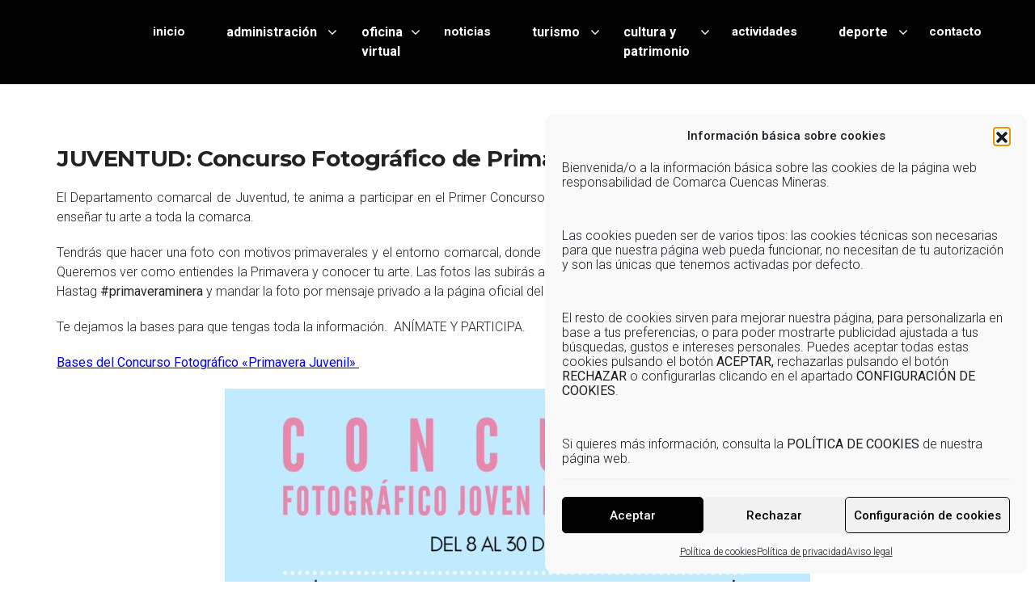

--- FILE ---
content_type: text/html; charset=UTF-8
request_url: https://www.ccuencasmineras.es/juventud-concurso-fotografico-de-primavera-juvenil/
body_size: 16273
content:
<!DOCTYPE html>
<html lang="es">

<head>
	<!-- Meta UTF8 charset -->
	<meta charset="UTF-8">
	<meta name="viewport" content="width=device-width, initial-scale=1.0"/>
	<title>JUVENTUD: Concurso Fotográfico de Primavera Juvenil &#8211; Comarca Cuencas Mineras</title>
<meta name='robots' content='max-image-preview:large' />
<link rel='dns-prefetch' href='//platform-api.sharethis.com' />
<link rel='dns-prefetch' href='//fonts.googleapis.com' />
<link rel="alternate" type="application/rss+xml" title="Comarca Cuencas Mineras &raquo; Feed" href="https://www.ccuencasmineras.es/feed/" />
<link rel="alternate" type="application/rss+xml" title="Comarca Cuencas Mineras &raquo; Feed de los comentarios" href="https://www.ccuencasmineras.es/comments/feed/" />
<script type="text/javascript">
/* <![CDATA[ */
window._wpemojiSettings = {"baseUrl":"https:\/\/s.w.org\/images\/core\/emoji\/14.0.0\/72x72\/","ext":".png","svgUrl":"https:\/\/s.w.org\/images\/core\/emoji\/14.0.0\/svg\/","svgExt":".svg","source":{"concatemoji":"https:\/\/www.ccuencasmineras.es\/wp-includes\/js\/wp-emoji-release.min.js?ver=6.4.7"}};
/*! This file is auto-generated */
!function(i,n){var o,s,e;function c(e){try{var t={supportTests:e,timestamp:(new Date).valueOf()};sessionStorage.setItem(o,JSON.stringify(t))}catch(e){}}function p(e,t,n){e.clearRect(0,0,e.canvas.width,e.canvas.height),e.fillText(t,0,0);var t=new Uint32Array(e.getImageData(0,0,e.canvas.width,e.canvas.height).data),r=(e.clearRect(0,0,e.canvas.width,e.canvas.height),e.fillText(n,0,0),new Uint32Array(e.getImageData(0,0,e.canvas.width,e.canvas.height).data));return t.every(function(e,t){return e===r[t]})}function u(e,t,n){switch(t){case"flag":return n(e,"\ud83c\udff3\ufe0f\u200d\u26a7\ufe0f","\ud83c\udff3\ufe0f\u200b\u26a7\ufe0f")?!1:!n(e,"\ud83c\uddfa\ud83c\uddf3","\ud83c\uddfa\u200b\ud83c\uddf3")&&!n(e,"\ud83c\udff4\udb40\udc67\udb40\udc62\udb40\udc65\udb40\udc6e\udb40\udc67\udb40\udc7f","\ud83c\udff4\u200b\udb40\udc67\u200b\udb40\udc62\u200b\udb40\udc65\u200b\udb40\udc6e\u200b\udb40\udc67\u200b\udb40\udc7f");case"emoji":return!n(e,"\ud83e\udef1\ud83c\udffb\u200d\ud83e\udef2\ud83c\udfff","\ud83e\udef1\ud83c\udffb\u200b\ud83e\udef2\ud83c\udfff")}return!1}function f(e,t,n){var r="undefined"!=typeof WorkerGlobalScope&&self instanceof WorkerGlobalScope?new OffscreenCanvas(300,150):i.createElement("canvas"),a=r.getContext("2d",{willReadFrequently:!0}),o=(a.textBaseline="top",a.font="600 32px Arial",{});return e.forEach(function(e){o[e]=t(a,e,n)}),o}function t(e){var t=i.createElement("script");t.src=e,t.defer=!0,i.head.appendChild(t)}"undefined"!=typeof Promise&&(o="wpEmojiSettingsSupports",s=["flag","emoji"],n.supports={everything:!0,everythingExceptFlag:!0},e=new Promise(function(e){i.addEventListener("DOMContentLoaded",e,{once:!0})}),new Promise(function(t){var n=function(){try{var e=JSON.parse(sessionStorage.getItem(o));if("object"==typeof e&&"number"==typeof e.timestamp&&(new Date).valueOf()<e.timestamp+604800&&"object"==typeof e.supportTests)return e.supportTests}catch(e){}return null}();if(!n){if("undefined"!=typeof Worker&&"undefined"!=typeof OffscreenCanvas&&"undefined"!=typeof URL&&URL.createObjectURL&&"undefined"!=typeof Blob)try{var e="postMessage("+f.toString()+"("+[JSON.stringify(s),u.toString(),p.toString()].join(",")+"));",r=new Blob([e],{type:"text/javascript"}),a=new Worker(URL.createObjectURL(r),{name:"wpTestEmojiSupports"});return void(a.onmessage=function(e){c(n=e.data),a.terminate(),t(n)})}catch(e){}c(n=f(s,u,p))}t(n)}).then(function(e){for(var t in e)n.supports[t]=e[t],n.supports.everything=n.supports.everything&&n.supports[t],"flag"!==t&&(n.supports.everythingExceptFlag=n.supports.everythingExceptFlag&&n.supports[t]);n.supports.everythingExceptFlag=n.supports.everythingExceptFlag&&!n.supports.flag,n.DOMReady=!1,n.readyCallback=function(){n.DOMReady=!0}}).then(function(){return e}).then(function(){var e;n.supports.everything||(n.readyCallback(),(e=n.source||{}).concatemoji?t(e.concatemoji):e.wpemoji&&e.twemoji&&(t(e.twemoji),t(e.wpemoji)))}))}((window,document),window._wpemojiSettings);
/* ]]> */
</script>
<style id='wp-emoji-styles-inline-css' type='text/css'>

	img.wp-smiley, img.emoji {
		display: inline !important;
		border: none !important;
		box-shadow: none !important;
		height: 1em !important;
		width: 1em !important;
		margin: 0 0.07em !important;
		vertical-align: -0.1em !important;
		background: none !important;
		padding: 0 !important;
	}
</style>
<link rel='stylesheet' id='wp-block-library-css' href='https://www.ccuencasmineras.es/wp-includes/css/dist/block-library/style.min.css?ver=6.4.7' type='text/css' media='all' />
<link rel='stylesheet' id='editorskit-frontend-css' href='https://www.ccuencasmineras.es/wp-content/plugins/block-options/build/style.build.css?ver=new' type='text/css' media='all' />
<style id='classic-theme-styles-inline-css' type='text/css'>
/*! This file is auto-generated */
.wp-block-button__link{color:#fff;background-color:#32373c;border-radius:9999px;box-shadow:none;text-decoration:none;padding:calc(.667em + 2px) calc(1.333em + 2px);font-size:1.125em}.wp-block-file__button{background:#32373c;color:#fff;text-decoration:none}
</style>
<style id='global-styles-inline-css' type='text/css'>
body{--wp--preset--color--black: #000000;--wp--preset--color--cyan-bluish-gray: #abb8c3;--wp--preset--color--white: #ffffff;--wp--preset--color--pale-pink: #f78da7;--wp--preset--color--vivid-red: #cf2e2e;--wp--preset--color--luminous-vivid-orange: #ff6900;--wp--preset--color--luminous-vivid-amber: #fcb900;--wp--preset--color--light-green-cyan: #7bdcb5;--wp--preset--color--vivid-green-cyan: #00d084;--wp--preset--color--pale-cyan-blue: #8ed1fc;--wp--preset--color--vivid-cyan-blue: #0693e3;--wp--preset--color--vivid-purple: #9b51e0;--wp--preset--gradient--vivid-cyan-blue-to-vivid-purple: linear-gradient(135deg,rgba(6,147,227,1) 0%,rgb(155,81,224) 100%);--wp--preset--gradient--light-green-cyan-to-vivid-green-cyan: linear-gradient(135deg,rgb(122,220,180) 0%,rgb(0,208,130) 100%);--wp--preset--gradient--luminous-vivid-amber-to-luminous-vivid-orange: linear-gradient(135deg,rgba(252,185,0,1) 0%,rgba(255,105,0,1) 100%);--wp--preset--gradient--luminous-vivid-orange-to-vivid-red: linear-gradient(135deg,rgba(255,105,0,1) 0%,rgb(207,46,46) 100%);--wp--preset--gradient--very-light-gray-to-cyan-bluish-gray: linear-gradient(135deg,rgb(238,238,238) 0%,rgb(169,184,195) 100%);--wp--preset--gradient--cool-to-warm-spectrum: linear-gradient(135deg,rgb(74,234,220) 0%,rgb(151,120,209) 20%,rgb(207,42,186) 40%,rgb(238,44,130) 60%,rgb(251,105,98) 80%,rgb(254,248,76) 100%);--wp--preset--gradient--blush-light-purple: linear-gradient(135deg,rgb(255,206,236) 0%,rgb(152,150,240) 100%);--wp--preset--gradient--blush-bordeaux: linear-gradient(135deg,rgb(254,205,165) 0%,rgb(254,45,45) 50%,rgb(107,0,62) 100%);--wp--preset--gradient--luminous-dusk: linear-gradient(135deg,rgb(255,203,112) 0%,rgb(199,81,192) 50%,rgb(65,88,208) 100%);--wp--preset--gradient--pale-ocean: linear-gradient(135deg,rgb(255,245,203) 0%,rgb(182,227,212) 50%,rgb(51,167,181) 100%);--wp--preset--gradient--electric-grass: linear-gradient(135deg,rgb(202,248,128) 0%,rgb(113,206,126) 100%);--wp--preset--gradient--midnight: linear-gradient(135deg,rgb(2,3,129) 0%,rgb(40,116,252) 100%);--wp--preset--font-size--small: 13px;--wp--preset--font-size--medium: 20px;--wp--preset--font-size--large: 36px;--wp--preset--font-size--x-large: 42px;--wp--preset--spacing--20: 0.44rem;--wp--preset--spacing--30: 0.67rem;--wp--preset--spacing--40: 1rem;--wp--preset--spacing--50: 1.5rem;--wp--preset--spacing--60: 2.25rem;--wp--preset--spacing--70: 3.38rem;--wp--preset--spacing--80: 5.06rem;--wp--preset--shadow--natural: 6px 6px 9px rgba(0, 0, 0, 0.2);--wp--preset--shadow--deep: 12px 12px 50px rgba(0, 0, 0, 0.4);--wp--preset--shadow--sharp: 6px 6px 0px rgba(0, 0, 0, 0.2);--wp--preset--shadow--outlined: 6px 6px 0px -3px rgba(255, 255, 255, 1), 6px 6px rgba(0, 0, 0, 1);--wp--preset--shadow--crisp: 6px 6px 0px rgba(0, 0, 0, 1);}:where(.is-layout-flex){gap: 0.5em;}:where(.is-layout-grid){gap: 0.5em;}body .is-layout-flow > .alignleft{float: left;margin-inline-start: 0;margin-inline-end: 2em;}body .is-layout-flow > .alignright{float: right;margin-inline-start: 2em;margin-inline-end: 0;}body .is-layout-flow > .aligncenter{margin-left: auto !important;margin-right: auto !important;}body .is-layout-constrained > .alignleft{float: left;margin-inline-start: 0;margin-inline-end: 2em;}body .is-layout-constrained > .alignright{float: right;margin-inline-start: 2em;margin-inline-end: 0;}body .is-layout-constrained > .aligncenter{margin-left: auto !important;margin-right: auto !important;}body .is-layout-constrained > :where(:not(.alignleft):not(.alignright):not(.alignfull)){max-width: var(--wp--style--global--content-size);margin-left: auto !important;margin-right: auto !important;}body .is-layout-constrained > .alignwide{max-width: var(--wp--style--global--wide-size);}body .is-layout-flex{display: flex;}body .is-layout-flex{flex-wrap: wrap;align-items: center;}body .is-layout-flex > *{margin: 0;}body .is-layout-grid{display: grid;}body .is-layout-grid > *{margin: 0;}:where(.wp-block-columns.is-layout-flex){gap: 2em;}:where(.wp-block-columns.is-layout-grid){gap: 2em;}:where(.wp-block-post-template.is-layout-flex){gap: 1.25em;}:where(.wp-block-post-template.is-layout-grid){gap: 1.25em;}.has-black-color{color: var(--wp--preset--color--black) !important;}.has-cyan-bluish-gray-color{color: var(--wp--preset--color--cyan-bluish-gray) !important;}.has-white-color{color: var(--wp--preset--color--white) !important;}.has-pale-pink-color{color: var(--wp--preset--color--pale-pink) !important;}.has-vivid-red-color{color: var(--wp--preset--color--vivid-red) !important;}.has-luminous-vivid-orange-color{color: var(--wp--preset--color--luminous-vivid-orange) !important;}.has-luminous-vivid-amber-color{color: var(--wp--preset--color--luminous-vivid-amber) !important;}.has-light-green-cyan-color{color: var(--wp--preset--color--light-green-cyan) !important;}.has-vivid-green-cyan-color{color: var(--wp--preset--color--vivid-green-cyan) !important;}.has-pale-cyan-blue-color{color: var(--wp--preset--color--pale-cyan-blue) !important;}.has-vivid-cyan-blue-color{color: var(--wp--preset--color--vivid-cyan-blue) !important;}.has-vivid-purple-color{color: var(--wp--preset--color--vivid-purple) !important;}.has-black-background-color{background-color: var(--wp--preset--color--black) !important;}.has-cyan-bluish-gray-background-color{background-color: var(--wp--preset--color--cyan-bluish-gray) !important;}.has-white-background-color{background-color: var(--wp--preset--color--white) !important;}.has-pale-pink-background-color{background-color: var(--wp--preset--color--pale-pink) !important;}.has-vivid-red-background-color{background-color: var(--wp--preset--color--vivid-red) !important;}.has-luminous-vivid-orange-background-color{background-color: var(--wp--preset--color--luminous-vivid-orange) !important;}.has-luminous-vivid-amber-background-color{background-color: var(--wp--preset--color--luminous-vivid-amber) !important;}.has-light-green-cyan-background-color{background-color: var(--wp--preset--color--light-green-cyan) !important;}.has-vivid-green-cyan-background-color{background-color: var(--wp--preset--color--vivid-green-cyan) !important;}.has-pale-cyan-blue-background-color{background-color: var(--wp--preset--color--pale-cyan-blue) !important;}.has-vivid-cyan-blue-background-color{background-color: var(--wp--preset--color--vivid-cyan-blue) !important;}.has-vivid-purple-background-color{background-color: var(--wp--preset--color--vivid-purple) !important;}.has-black-border-color{border-color: var(--wp--preset--color--black) !important;}.has-cyan-bluish-gray-border-color{border-color: var(--wp--preset--color--cyan-bluish-gray) !important;}.has-white-border-color{border-color: var(--wp--preset--color--white) !important;}.has-pale-pink-border-color{border-color: var(--wp--preset--color--pale-pink) !important;}.has-vivid-red-border-color{border-color: var(--wp--preset--color--vivid-red) !important;}.has-luminous-vivid-orange-border-color{border-color: var(--wp--preset--color--luminous-vivid-orange) !important;}.has-luminous-vivid-amber-border-color{border-color: var(--wp--preset--color--luminous-vivid-amber) !important;}.has-light-green-cyan-border-color{border-color: var(--wp--preset--color--light-green-cyan) !important;}.has-vivid-green-cyan-border-color{border-color: var(--wp--preset--color--vivid-green-cyan) !important;}.has-pale-cyan-blue-border-color{border-color: var(--wp--preset--color--pale-cyan-blue) !important;}.has-vivid-cyan-blue-border-color{border-color: var(--wp--preset--color--vivid-cyan-blue) !important;}.has-vivid-purple-border-color{border-color: var(--wp--preset--color--vivid-purple) !important;}.has-vivid-cyan-blue-to-vivid-purple-gradient-background{background: var(--wp--preset--gradient--vivid-cyan-blue-to-vivid-purple) !important;}.has-light-green-cyan-to-vivid-green-cyan-gradient-background{background: var(--wp--preset--gradient--light-green-cyan-to-vivid-green-cyan) !important;}.has-luminous-vivid-amber-to-luminous-vivid-orange-gradient-background{background: var(--wp--preset--gradient--luminous-vivid-amber-to-luminous-vivid-orange) !important;}.has-luminous-vivid-orange-to-vivid-red-gradient-background{background: var(--wp--preset--gradient--luminous-vivid-orange-to-vivid-red) !important;}.has-very-light-gray-to-cyan-bluish-gray-gradient-background{background: var(--wp--preset--gradient--very-light-gray-to-cyan-bluish-gray) !important;}.has-cool-to-warm-spectrum-gradient-background{background: var(--wp--preset--gradient--cool-to-warm-spectrum) !important;}.has-blush-light-purple-gradient-background{background: var(--wp--preset--gradient--blush-light-purple) !important;}.has-blush-bordeaux-gradient-background{background: var(--wp--preset--gradient--blush-bordeaux) !important;}.has-luminous-dusk-gradient-background{background: var(--wp--preset--gradient--luminous-dusk) !important;}.has-pale-ocean-gradient-background{background: var(--wp--preset--gradient--pale-ocean) !important;}.has-electric-grass-gradient-background{background: var(--wp--preset--gradient--electric-grass) !important;}.has-midnight-gradient-background{background: var(--wp--preset--gradient--midnight) !important;}.has-small-font-size{font-size: var(--wp--preset--font-size--small) !important;}.has-medium-font-size{font-size: var(--wp--preset--font-size--medium) !important;}.has-large-font-size{font-size: var(--wp--preset--font-size--large) !important;}.has-x-large-font-size{font-size: var(--wp--preset--font-size--x-large) !important;}
.wp-block-navigation a:where(:not(.wp-element-button)){color: inherit;}
:where(.wp-block-post-template.is-layout-flex){gap: 1.25em;}:where(.wp-block-post-template.is-layout-grid){gap: 1.25em;}
:where(.wp-block-columns.is-layout-flex){gap: 2em;}:where(.wp-block-columns.is-layout-grid){gap: 2em;}
.wp-block-pullquote{font-size: 1.5em;line-height: 1.6;}
</style>
<link rel='stylesheet' id='events-manager-css' href='https://www.ccuencasmineras.es/wp-content/plugins/events-manager/includes/css/events-manager.min.css?ver=7.2.3.1' type='text/css' media='all' />
<style id='events-manager-inline-css' type='text/css'>
body .em { --font-family : inherit; --font-weight : inherit; --font-size : 1em; --line-height : inherit; }
</style>
<link rel='stylesheet' id='events-manager-pro-css' href='https://www.ccuencasmineras.es/wp-content/plugins/events-manager-pro/includes/css/events-manager-pro.css?ver=3.4.1' type='text/css' media='all' />
<link rel='stylesheet' id='rs-plugin-settings-css' href='https://www.ccuencasmineras.es/wp-content/plugins/revolution_slider/public/assets/css/settings.css?ver=5.4.8' type='text/css' media='all' />
<style id='rs-plugin-settings-inline-css' type='text/css'>
#rs-demo-id {}
</style>
<link rel='stylesheet' id='cmplz-general-css' href='https://www.ccuencasmineras.es/wp-content/plugins/complianz-gdpr/assets/css/cookieblocker.min.css?ver=1765958729' type='text/css' media='all' />
<link rel='stylesheet' id='bootstrap-css' href='https://www.ccuencasmineras.es/wp-content/themes/ekme/css/bootstrap.min.css?ver=1.0' type='text/css' media='all' />
<link rel='stylesheet' id='flaticon-css' href='https://www.ccuencasmineras.es/wp-content/themes/ekme/fonts/flaticon/css/flaticon.css?ver=6.4.7' type='text/css' media='all' />
<link rel='stylesheet' id='magnific-popup-css' href='https://www.ccuencasmineras.es/wp-content/themes/ekme/css/magnific-popup.css?ver=1.0' type='text/css' media='all' />
<link rel='stylesheet' id='flexslider-css' href='https://www.ccuencasmineras.es/wp-content/plugins/visual_composer/assets/lib/bower/flexslider/flexslider.min.css?ver=5.5.5' type='text/css' media='all' />
<link rel='stylesheet' id='animate-css' href='https://www.ccuencasmineras.es/wp-content/themes/ekme/css/animate.css?ver=1.0' type='text/css' media='all' />
<link rel='stylesheet' id='owl-carousel-css' href='https://www.ccuencasmineras.es/wp-content/themes/ekme/css/owl.carousel.min.css?ver=1.0' type='text/css' media='all' />
<link rel='stylesheet' id='owl-carousel-default-css' href='https://www.ccuencasmineras.es/wp-content/themes/ekme/css/owl.theme.default.min.css?ver=1.0' type='text/css' media='all' />
<link rel='stylesheet' id='ekment-main-css' href='https://www.ccuencasmineras.es/wp-content/themes/ekme/css/style.css?ver=1.0' type='text/css' media='all' />
<link rel='stylesheet' id='ekment-spinner-css' href='https://www.ccuencasmineras.es/wp-content/themes/ekme/css/spinner.css?ver=1.0' type='text/css' media='all' />
<link rel='stylesheet' id='ekment-theme-responsive-css' href='https://www.ccuencasmineras.es/wp-content/themes/ekme/css/responsive.css?ver=1.0' type='text/css' media='all' />
<link rel='stylesheet' id='ekment-custom-style-css' href='https://www.ccuencasmineras.es/wp-content/themes/ekme/css/ekment-custom-style.css?ver=1.0' type='text/css' media='all' />
<style id='ekment-custom-style-inline-css' type='text/css'>
#nt-preloader {background-color: #000; overflow: hidden;
  			background-repeat: no-repeat;
  			background-position: center center;
  			height: 100%;
  			left: 0;
  			position: fixed;
  			top: 0;
  			width: 100%;
  			z-index: 10000;
  		}.navbar {background-color:#000000!important;}.navbar .navbar-nav > li > a {color:#ffffff!important;}.navbar .navbar-nav > li > a:hover {color:#dd3333!important;}.navbar {
  -webkit-box-shadow:     #dd3333;!important;
  -moz-box-shadow:     #dd3333;!important;
  box-shadow:     #dd3333;!important;
  }.navbar { border-color:#dd3333!important; }.navbar.fixed-top.scroll {position: absolute!important;}.dropdown-menu {background-color:#000000!important;}.dropdown-menu > li > a{color:#ffffff!important;}.dropdown-menu > li > a:focus, .dropdown-menu > li > a:hover, .dropdown-menu > li.active > a{color:#ffffff!important;}.dropdown-menu > li > a:focus, .dropdown-menu > li > a:hover, .dropdown-menu > li.active > a{background-color:#dd3333!important;}@media (max-width: 992px){.navbar {background-color:#000000!important;}.navbar .dropdown-menu{background-color: transparent!important}.navbar .navbar-nav > li > a {color:#000000!important;}.navbar .navbar-nav > li > a:hover {color:#dd3333!important;}.navbar .dropdown-menu > li.active > a, .navbar .dropdown-menu > li > a:hover, .navbar .dropdown-menu > li > a:focus, .navbar li.active > a, .navbar li > a:hover, .navbar li > a:focus {background-color:#a5a5a5 !important;}.navbar .dropdown-menu > li > a {color:#000000!important;}.dropdown-menu > li > a:focus, .dropdown-menu > li > a:hover, .dropdown-menu > li.active > a {color:#dd3333!important;}.navbar .navbar-bar-icon {color:#ffffff!important;}.navbar .navbar-bar-icon:hover {color:#5e5e5e!important;}}.navbar-brand img{ width:130px !important; }.navbar-brand img{ height:80px !important; }.page-id-2727 .hero-content .hero-innner-last-child .u-text-hero{font-size: 46px !important; }@media (max-width: 767px){ .page-id-2727 .hero-content .hero-innner-last-child .u-text-hero{font-size: 50px; }}.nt-footer { background-color: #222222; }.nt-footer { color: #ffffff; }.nt-footer a { color: #ffffff; }.nt-footer a:hover { color: #dd3333; }.footer-widgetize{ background-color: #0f0f0f; }body{}body h1{}body h2{}body h3{}body h4{}body h5{}body h6{}body p{}
</style>
<link rel='stylesheet' id='ion-icon-css' href='https://www.ccuencasmineras.es/wp-content/themes/ekme/framework/css/ionicon-stylesheet.css?ver=1.0' type='text/css' media='all' />
<link rel='stylesheet' id='themify-css' href='https://www.ccuencasmineras.es/wp-content/themes/ekme/framework/css/themify-stylesheet.css?ver=1.0' type='text/css' media='all' />
<link rel='stylesheet' id='font-awesome-css' href='https://www.ccuencasmineras.es/wp-content/plugins/visual_composer/assets/lib/bower/font-awesome/css/font-awesome.min.css?ver=5.5.5' type='text/css' media='all' />
<link rel='stylesheet' id='ekment-custom-flexslider-css' href='https://www.ccuencasmineras.es/wp-content/themes/ekme/framework/js/flexslider/flexslider.css?ver=1.0' type='text/css' media='all' />
<link rel='stylesheet' id='ekment-blog-css' href='https://www.ccuencasmineras.es/wp-content/themes/ekme/framework/css/theme-blog.css?ver=1.0' type='text/css' media='all' />
<link rel='stylesheet' id='ekment-wordpress-css' href='https://www.ccuencasmineras.es/wp-content/themes/ekme/framework/css/framework-wordpress.css?ver=1.0' type='text/css' media='all' />
<link rel='stylesheet' id='ekment-update-css' href='https://www.ccuencasmineras.es/wp-content/themes/ekme/framework/css/framework-update.css?ver=1.0' type='text/css' media='all' />
<link rel='stylesheet' id='ekment-fonts-css' href='//fonts.googleapis.com/css?family=Roboto%3A100%2C300%2C400%2C500%2C700%2C900%7CMontserrat%3A300%2C400%2C500%2C600%2C700%2C800%2C900%7COswald%3A300%2C400%2C700&#038;subset=latin%2Clatin-ext&#038;ver=1.0' type='text/css' media='all' />
<link rel='stylesheet' id='ekment-style-css' href='https://www.ccuencasmineras.es/wp-content/themes/ekme/style.css?ver=6.4.7' type='text/css' media='all' />
<script type="text/javascript" src="https://www.ccuencasmineras.es/wp-includes/js/jquery/jquery.min.js?ver=3.7.1" id="jquery-core-js"></script>
<script type="text/javascript" src="https://www.ccuencasmineras.es/wp-includes/js/jquery/jquery-migrate.min.js?ver=3.4.1" id="jquery-migrate-js"></script>
<script type="text/javascript" src="https://www.ccuencasmineras.es/wp-includes/js/jquery/ui/core.min.js?ver=1.13.2" id="jquery-ui-core-js"></script>
<script type="text/javascript" src="https://www.ccuencasmineras.es/wp-includes/js/jquery/ui/mouse.min.js?ver=1.13.2" id="jquery-ui-mouse-js"></script>
<script type="text/javascript" src="https://www.ccuencasmineras.es/wp-includes/js/jquery/ui/sortable.min.js?ver=1.13.2" id="jquery-ui-sortable-js"></script>
<script type="text/javascript" src="https://www.ccuencasmineras.es/wp-includes/js/jquery/ui/datepicker.min.js?ver=1.13.2" id="jquery-ui-datepicker-js"></script>
<script type="text/javascript" id="jquery-ui-datepicker-js-after">
/* <![CDATA[ */
jQuery(function(jQuery){jQuery.datepicker.setDefaults({"closeText":"Cerrar","currentText":"Hoy","monthNames":["enero","febrero","marzo","abril","mayo","junio","julio","agosto","septiembre","octubre","noviembre","diciembre"],"monthNamesShort":["Ene","Feb","Mar","Abr","May","Jun","Jul","Ago","Sep","Oct","Nov","Dic"],"nextText":"Siguiente","prevText":"Anterior","dayNames":["domingo","lunes","martes","mi\u00e9rcoles","jueves","viernes","s\u00e1bado"],"dayNamesShort":["Dom","Lun","Mar","Mi\u00e9","Jue","Vie","S\u00e1b"],"dayNamesMin":["D","L","M","X","J","V","S"],"dateFormat":"MM d, yy","firstDay":1,"isRTL":false});});
/* ]]> */
</script>
<script type="text/javascript" src="https://www.ccuencasmineras.es/wp-includes/js/jquery/ui/resizable.min.js?ver=1.13.2" id="jquery-ui-resizable-js"></script>
<script type="text/javascript" src="https://www.ccuencasmineras.es/wp-includes/js/jquery/ui/draggable.min.js?ver=1.13.2" id="jquery-ui-draggable-js"></script>
<script type="text/javascript" src="https://www.ccuencasmineras.es/wp-includes/js/jquery/ui/controlgroup.min.js?ver=1.13.2" id="jquery-ui-controlgroup-js"></script>
<script type="text/javascript" src="https://www.ccuencasmineras.es/wp-includes/js/jquery/ui/checkboxradio.min.js?ver=1.13.2" id="jquery-ui-checkboxradio-js"></script>
<script type="text/javascript" src="https://www.ccuencasmineras.es/wp-includes/js/jquery/ui/button.min.js?ver=1.13.2" id="jquery-ui-button-js"></script>
<script type="text/javascript" src="https://www.ccuencasmineras.es/wp-includes/js/jquery/ui/dialog.min.js?ver=1.13.2" id="jquery-ui-dialog-js"></script>
<script type="text/javascript" id="events-manager-js-extra">
/* <![CDATA[ */
var EM = {"ajaxurl":"https:\/\/www.ccuencasmineras.es\/wp-admin\/admin-ajax.php","locationajaxurl":"https:\/\/www.ccuencasmineras.es\/wp-admin\/admin-ajax.php?action=locations_search","firstDay":"1","locale":"es","dateFormat":"yy-mm-dd","ui_css":"https:\/\/www.ccuencasmineras.es\/wp-content\/plugins\/events-manager\/includes\/css\/jquery-ui\/build.min.css","show24hours":"1","is_ssl":"1","autocomplete_limit":"10","calendar":{"breakpoints":{"small":560,"medium":908,"large":false},"month_format":"M Y"},"phone":"","datepicker":{"format":"d\/m\/Y","locale":"es"},"search":{"breakpoints":{"small":650,"medium":850,"full":false}},"url":"https:\/\/www.ccuencasmineras.es\/wp-content\/plugins\/events-manager","assets":{"input.em-uploader":{"js":{"em-uploader":{"url":"https:\/\/www.ccuencasmineras.es\/wp-content\/plugins\/events-manager\/includes\/js\/em-uploader.js?v=7.2.3.1","event":"em_uploader_ready"}}},".em-event-editor":{"js":{"event-editor":{"url":"https:\/\/www.ccuencasmineras.es\/wp-content\/plugins\/events-manager\/includes\/js\/events-manager-event-editor.js?v=7.2.3.1","event":"em_event_editor_ready"}},"css":{"event-editor":"https:\/\/www.ccuencasmineras.es\/wp-content\/plugins\/events-manager\/includes\/css\/events-manager-event-editor.min.css?v=7.2.3.1"}},".em-recurrence-sets, .em-timezone":{"js":{"luxon":{"url":"luxon\/luxon.js?v=7.2.3.1","event":"em_luxon_ready"}}},".em-booking-form, #em-booking-form, .em-booking-recurring, .em-event-booking-form":{"js":{"em-bookings":{"url":"https:\/\/www.ccuencasmineras.es\/wp-content\/plugins\/events-manager\/includes\/js\/bookingsform.js?v=7.2.3.1","event":"em_booking_form_js_loaded"}}},"#em-opt-archetypes":{"js":{"archetypes":"https:\/\/www.ccuencasmineras.es\/wp-content\/plugins\/events-manager\/includes\/js\/admin-archetype-editor.js?v=7.2.3.1","archetypes_ms":"https:\/\/www.ccuencasmineras.es\/wp-content\/plugins\/events-manager\/includes\/js\/admin-archetypes.js?v=7.2.3.1","qs":"qs\/qs.js?v=7.2.3.1"}}},"cached":"","google_maps_api":"AIzaSyCIoVtv3VrHJlVDyhURyyT2pMBV0S5LCd0","bookingInProgress":"Por favor, espera mientras la reserva se env\u00eda.","tickets_save":"Guardar entrada","bookingajaxurl":"https:\/\/www.ccuencasmineras.es\/wp-admin\/admin-ajax.php","bookings_export_save":"Exportar reservas","bookings_settings_save":"Guardar configuraci\u00f3n","booking_delete":"\u00bfEst\u00e1s seguro que quieres borrar?","booking_offset":"30","bookings":{"submit_button":{"text":{"default":"Inscribirse","free":"Inscribirse","payment":"Inscribirse","processing":"Procesando ..."}},"update_listener":""},"bb_full":"Evento reservado","bb_book":"Inscribirse ahora","bb_booking":"Inscribiendo...","bb_booked":"Inscripci\u00f3n Enviada","bb_error":"Error de inscripci\u00f3n. \u00bfIntentar de nuevo?","bb_cancel":"Cancelar","bb_canceling":"Cancelando...","bb_cancelled":"Cancelado","bb_cancel_error":"Error de Cancelaci\u00f3n. \u00bfIntentar de nuevo?","txt_search":"Buscar","txt_searching":"Buscando...","txt_loading":"Cargando...","cache":"","api_nonce":"9b528270f5","attendance_api_url":"https:\/\/www.ccuencasmineras.es\/wp-json\/events-manager\/v1\/attendance"};
/* ]]> */
</script>
<script type="text/javascript" src="https://www.ccuencasmineras.es/wp-content/plugins/events-manager/includes/js/events-manager.js?ver=7.2.3.1" id="events-manager-js"></script>
<script type="text/javascript" src="https://www.ccuencasmineras.es/wp-content/plugins/events-manager/includes/external/flatpickr/l10n/es.js?ver=7.2.3.1" id="em-flatpickr-localization-js"></script>
<script type="text/javascript" src="https://www.ccuencasmineras.es/wp-content/plugins/events-manager-pro/includes/js/events-manager-pro.js?ver=3.4.1" id="events-manager-pro-js"></script>
<script type="text/javascript" src="https://www.ccuencasmineras.es/wp-content/plugins/revolution_slider/public/assets/js/jquery.themepunch.tools.min.js?ver=5.4.8" id="tp-tools-js"></script>
<script type="text/javascript" src="https://www.ccuencasmineras.es/wp-content/plugins/revolution_slider/public/assets/js/jquery.themepunch.revolution.min.js?ver=5.4.8" id="revmin-js"></script>
<script type="text/javascript" src="//platform-api.sharethis.com/js/sharethis.js?ver=8.5.3#property=64a3ca800f9156001a291719&amp;product=gdpr-compliance-tool-v2&amp;source=simple-share-buttons-adder-wordpress" id="simple-share-buttons-adder-mu-js"></script>
<!--[if lt IE 9]>
<script type="text/javascript" src="https://www.ccuencasmineras.es/wp-content/themes/ekme/framework/js/modernizr.min.js?ver=1,0" id="modernizr-js"></script>
<![endif]-->
<!--[if lt IE 9]>
<script type="text/javascript" src="https://www.ccuencasmineras.es/wp-content/themes/ekme/framework/js/respond.min.js?ver=1.0" id="respond-js"></script>
<![endif]-->
<!--[if lt IE 9]>
<script type="text/javascript" src="https://www.ccuencasmineras.es/wp-content/themes/ekme/js/html5shiv.min.js?ver=1.0" id="html5shiv-js"></script>
<![endif]-->
<link rel="https://api.w.org/" href="https://www.ccuencasmineras.es/wp-json/" /><link rel="alternate" type="application/json" href="https://www.ccuencasmineras.es/wp-json/wp/v2/posts/2727" /><link rel="EditURI" type="application/rsd+xml" title="RSD" href="https://www.ccuencasmineras.es/xmlrpc.php?rsd" />
<meta name="generator" content="WordPress 6.4.7" />
<link rel="canonical" href="https://www.ccuencasmineras.es/juventud-concurso-fotografico-de-primavera-juvenil/" />
<link rel='shortlink' href='https://www.ccuencasmineras.es/?p=2727' />
<link rel="alternate" type="application/json+oembed" href="https://www.ccuencasmineras.es/wp-json/oembed/1.0/embed?url=https%3A%2F%2Fwww.ccuencasmineras.es%2Fjuventud-concurso-fotografico-de-primavera-juvenil%2F" />
<link rel="alternate" type="text/xml+oembed" href="https://www.ccuencasmineras.es/wp-json/oembed/1.0/embed?url=https%3A%2F%2Fwww.ccuencasmineras.es%2Fjuventud-concurso-fotografico-de-primavera-juvenil%2F&#038;format=xml" />
			<style>.cmplz-hidden {
					display: none !important;
				}</style>		<style type="text/css">
			.em-coupon-code-fields {
				margin-bottom: 15px;
			}
			.em .em-coupon-code-fields div.input-wrap.em-coupon-code-wrap {
				margin-bottom: 0 !important;
			}
			input.em-coupon-code.loading {
				background: var(--icon-spinner) calc(100% - 10px) 50% no-repeat !important;
				background-size: 22px !important;
			}
			.em-coupon-message { display:inline-block; margin: 0; }
			.em-coupon-success { color:green;; margin: 7px 5px; }
			.em-coupon-error { color:red; }
			.em-cart-coupons-form .em-coupon-message{ margin:0 20px 0 0; }
			.em-coupon-error .em-icon {
				background-color: red;
				-webkit-mask-image: var(--icon-cross-circle);
				mask-image: var(--icon-cross-circle);
			}
			.em-coupon-success .em-icon {
				background-color: green;
				-webkit-mask-image: var(--icon-checkmark-circle);
				mask-image: var(--icon-checkmark-circle);
			}
		</style>
		<meta name="generator" content="Powered by WPBakery Page Builder - drag and drop page builder for WordPress."/>
<!--[if lte IE 9]><link rel="stylesheet" type="text/css" href="https://www.ccuencasmineras.es/wp-content/plugins/visual_composer/assets/css/vc_lte_ie9.min.css" media="screen"><![endif]--><meta name="generator" content="Powered by Slider Revolution 5.4.8 - responsive, Mobile-Friendly Slider Plugin for WordPress with comfortable drag and drop interface." />
<link rel="icon" href="https://www.ccuencasmineras.es/wp-content/uploads/2018/10/cropped-logccmwhite-32x32.png" sizes="32x32" />
<link rel="icon" href="https://www.ccuencasmineras.es/wp-content/uploads/2018/10/cropped-logccmwhite-192x192.png" sizes="192x192" />
<link rel="apple-touch-icon" href="https://www.ccuencasmineras.es/wp-content/uploads/2018/10/cropped-logccmwhite-180x180.png" />
<meta name="msapplication-TileImage" content="https://www.ccuencasmineras.es/wp-content/uploads/2018/10/cropped-logccmwhite-270x270.png" />
<script type="text/javascript">function setREVStartSize(e){									
						try{ e.c=jQuery(e.c);var i=jQuery(window).width(),t=9999,r=0,n=0,l=0,f=0,s=0,h=0;
							if(e.responsiveLevels&&(jQuery.each(e.responsiveLevels,function(e,f){f>i&&(t=r=f,l=e),i>f&&f>r&&(r=f,n=e)}),t>r&&(l=n)),f=e.gridheight[l]||e.gridheight[0]||e.gridheight,s=e.gridwidth[l]||e.gridwidth[0]||e.gridwidth,h=i/s,h=h>1?1:h,f=Math.round(h*f),"fullscreen"==e.sliderLayout){var u=(e.c.width(),jQuery(window).height());if(void 0!=e.fullScreenOffsetContainer){var c=e.fullScreenOffsetContainer.split(",");if (c) jQuery.each(c,function(e,i){u=jQuery(i).length>0?u-jQuery(i).outerHeight(!0):u}),e.fullScreenOffset.split("%").length>1&&void 0!=e.fullScreenOffset&&e.fullScreenOffset.length>0?u-=jQuery(window).height()*parseInt(e.fullScreenOffset,0)/100:void 0!=e.fullScreenOffset&&e.fullScreenOffset.length>0&&(u-=parseInt(e.fullScreenOffset,0))}f=u}else void 0!=e.minHeight&&f<e.minHeight&&(f=e.minHeight);e.c.closest(".rev_slider_wrapper").css({height:f})					
						}catch(d){console.log("Failure at Presize of Slider:"+d)}						
					};</script>
<noscript><style type="text/css"> .wpb_animate_when_almost_visible { opacity: 1; }</style></noscript></head>

	<!-- BODY START=========== -->
	<body data-cmplz=1 class="post-template-default single single-post postid-2727 single-format-standard ninetheme-shortcode-plugin-version-1.0 Ekme nt-version-1.0 wpb-js-composer js-comp-ver-5.5.5 vc_responsive" data-fade-in="true">
	
	
		     	<div id="nt-preloader" class="preloader"><div class="loader08"></div></div>
		
	<!-- Site Wrapper -->
	<div id="page" class="page page-id-2727">
	
	
			<header class="header ekment-header">
				<nav class="navbar fixed-top navbar-expand-lg red-hover hover-menu ekment-nav  navbar-light bg-light">
					<div class="container">

						<!-- LOGO IMAGE -->
						<!-- For Retina Ready displays take a image with double the amount of pixels that your image will be displayed (e.g 100 x 100 pixels) -->
				 						<a  class="navbar-brand logo-white nt-img-logo nt-logo" href="https://www.ccuencasmineras.es/"><img src="https://www.ccuencasmineras.es/wp-content/uploads/2018/12/logccmwhite.png" alt="Logo"></a>
							<a  class="navbar-brand logo-black nt-img-logo nt-logo" href="https://www.ccuencasmineras.es/"><img src="https://www.ccuencasmineras.es/wp-content/uploads/2018/12/logccmwhite.png" alt="Logo"></a>
			
				 		<!-- Responsive Menu Button -->
				 		<button class="navbar-toggler" type="button" data-toggle="collapse" data-target="#navbarSupportedContent" aria-controls="navbarSupportedContent" aria-expanded="false" aria-label="Toggle navigation">
			   		 	<span class="navbar-bar-icon"><i class="fa fa-bars"></i></span>
			  		</button>


				  		<!-- Navigation Menu -->
				  		<div id="navbarSupportedContent" class="collapse navbar-collapse red-hover">

							<ul id="menu-comarca" class="navbar-nav ml-auto"><li id="menu-item-600" class="menu-item menu-item-type-custom menu-item-object-custom menu-item-600"><a class="dropdown-item"  title="inicio" href="https://ccuencasmineras.es">inicio</a></li>
<li id="menu-item-602" class="menu-item menu-item-type-custom menu-item-object-custom menu-item-has-children menu-item-602 sub item-has-children"><a class="nav-link dropdown-toggle"  data-toggle="dropdown" aria-haspopup="true" aria-expanded="false"  title="administración" href="https://ccuencasmineras.es/administracion">administración</a>
<ul role="menu" class="dropdown-menu">
	<li id="menu-item-586" class="menu-item menu-item-type-post_type menu-item-object-page menu-item-586"><a class="dropdown-item"  title="áreas" href="https://www.ccuencasmineras.es/administracion/areas/">áreas</a></li>
	<li id="menu-item-557" class="menu-item menu-item-type-post_type menu-item-object-page menu-item-557"><a class="dropdown-item"  title="presidencia" href="https://www.ccuencasmineras.es/administracion/presidencia/">presidencia</a></li>
	<li id="menu-item-562" class="menu-item menu-item-type-post_type menu-item-object-page menu-item-562"><a class="dropdown-item"  title="estructura" href="https://www.ccuencasmineras.es/administracion/estructura/">estructura</a></li>
	<li id="menu-item-574" class="menu-item menu-item-type-post_type menu-item-object-page menu-item-574"><a class="dropdown-item"  title="competencias" href="https://www.ccuencasmineras.es/administracion/competencias/">competencias</a></li>
	<li id="menu-item-603" class="menu-item menu-item-type-custom menu-item-object-custom menu-item-603"><a class="dropdown-item"  title="municipios" href="https://ccuencasmineras.es/municipios">municipios</a></li>
	<li id="menu-item-580" class="menu-item menu-item-type-post_type menu-item-object-page menu-item-580"><a class="dropdown-item"  title="mapa" href="https://www.ccuencasmineras.es/administracion/mapa/">mapa</a></li>
	<li id="menu-item-4444" class="menu-item menu-item-type-post_type menu-item-object-page menu-item-4444"><a class="dropdown-item"  title="MINER" href="https://www.ccuencasmineras.es/administracion/miner/">MINER</a></li>
</ul>
</li>
<li id="menu-item-590" class="menu-item menu-item-type-post_type menu-item-object-page menu-item-has-children menu-item-590 sub item-has-children"><a class="nav-link dropdown-toggle"  data-toggle="dropdown" aria-haspopup="true" aria-expanded="false"  title="oficina virtual" href="https://www.ccuencasmineras.es/oficina-virtual/">oficina virtual</a>
<ul role="menu" class="dropdown-menu">
	<li id="menu-item-922" class="menu-item menu-item-type-custom menu-item-object-custom menu-item-922"><a class="dropdown-item"  title="sede electrónica" target="_blank" href="https://comarcacuencasmineras.sedelectronica.es/info.0">sede electrónica</a></li>
	<li id="menu-item-646" class="menu-item menu-item-type-post_type menu-item-object-page menu-item-646"><a class="dropdown-item"  title="leyes" href="https://www.ccuencasmineras.es/oficina-virtual/leyes/">leyes</a></li>
	<li id="menu-item-644" class="menu-item menu-item-type-post_type menu-item-object-page menu-item-644"><a class="dropdown-item"  title="ordenanzas" href="https://www.ccuencasmineras.es/oficina-virtual/ordenanzas/">ordenanzas</a></li>
	<li id="menu-item-645" class="menu-item menu-item-type-post_type menu-item-object-page menu-item-645"><a class="dropdown-item"  title="reglamentos" href="https://www.ccuencasmineras.es/oficina-virtual/reglamentos/">reglamentos</a></li>
	<li id="menu-item-643" class="menu-item menu-item-type-post_type menu-item-object-page menu-item-643"><a class="dropdown-item"  title="modelo servicios prestados" href="https://www.ccuencasmineras.es/oficina-virtual/modelo-servicios-prestados/">modelo servicios prestados</a></li>
	<li id="menu-item-642" class="menu-item menu-item-type-post_type menu-item-object-page menu-item-642"><a class="dropdown-item"  title="ficha de terceros" href="https://www.ccuencasmineras.es/oficina-virtual/ficha-de-terceros/">ficha de terceros</a></li>
</ul>
</li>
<li id="menu-item-491" class="menu-item menu-item-type-post_type menu-item-object-page current_page_parent menu-item-491"><a class="dropdown-item"  title="noticias" href="https://www.ccuencasmineras.es/blog/">noticias</a></li>
<li id="menu-item-2928" class="menu-item menu-item-type-post_type menu-item-object-page menu-item-has-children menu-item-2928 sub item-has-children"><a class="nav-link dropdown-toggle"  data-toggle="dropdown" aria-haspopup="true" aria-expanded="false"  title="turismo" href="https://www.ccuencasmineras.es/turismo/">turismo</a>
<ul role="menu" class="dropdown-menu">
	<li id="menu-item-2946" class="menu-item menu-item-type-post_type menu-item-object-page menu-item-has-children menu-item-2946 sub "><a class="dropdown-item"  title="servicios" href="https://www.ccuencasmineras.es/turismo/servicios/">servicios</a></li>
	<li id="menu-item-2945" class="menu-item menu-item-type-post_type menu-item-object-page menu-item-2945"><a class="dropdown-item"  title="senderos" href="https://www.ccuencasmineras.es/turismo/senderos/">senderos</a></li>
	<li id="menu-item-876" class="menu-item menu-item-type-post_type menu-item-object-page menu-item-has-children menu-item-876 sub "><a class="dropdown-item"  title="starlight" href="https://www.ccuencasmineras.es/turismo-starlight/">starlight</a></li>
	<li id="menu-item-2947" class="menu-item menu-item-type-post_type menu-item-object-page menu-item-2947"><a class="dropdown-item"  title="vídeos y folletos" href="https://www.ccuencasmineras.es/turismo/videos/">vídeos y folletos</a></li>
</ul>
</li>
<li id="menu-item-5094" class="menu-item menu-item-type-post_type menu-item-object-page menu-item-has-children menu-item-5094 sub item-has-children"><a class="nav-link dropdown-toggle"  data-toggle="dropdown" aria-haspopup="true" aria-expanded="false"  title="cultura y patrimonio" href="https://www.ccuencasmineras.es/cultura-y-patrimonio/">cultura y patrimonio</a>
<ul role="menu" class="dropdown-menu">
	<li id="menu-item-5108" class="menu-item menu-item-type-post_type menu-item-object-page menu-item-5108"><a class="dropdown-item"  title="patrimonio cultural" href="https://www.ccuencasmineras.es/cultura-y-patrimonio/patrimonio-cultural/">patrimonio cultural</a></li>
	<li id="menu-item-5107" class="menu-item menu-item-type-post_type menu-item-object-page menu-item-5107"><a class="dropdown-item"  title="concurso de fotografía" href="https://www.ccuencasmineras.es/cultura-y-patrimonio/concurso-de-fotografia/">concurso de fotografía</a></li>
	<li id="menu-item-5106" class="menu-item menu-item-type-post_type menu-item-object-page menu-item-5106"><a class="dropdown-item"  title="concurso de microrrelatos" href="https://www.ccuencasmineras.es/cultura-y-patrimonio/concurso-de-microrrelatos/">concurso de microrrelatos</a></li>
	<li id="menu-item-5105" class="menu-item menu-item-type-post_type menu-item-object-page menu-item-5105"><a class="dropdown-item"  title="concurso pintura rápida" href="https://www.ccuencasmineras.es/cultura-y-patrimonio/concurso-pintura-rapida/">concurso pintura rápida</a></li>
</ul>
</li>
<li id="menu-item-771" class="menu-item menu-item-type-post_type menu-item-object-page menu-item-771"><a class="dropdown-item"  title="actividades" href="https://www.ccuencasmineras.es/actividades/">actividades</a></li>
<li id="menu-item-1874" class="menu-item menu-item-type-post_type menu-item-object-page menu-item-has-children menu-item-1874 sub item-has-children"><a class="nav-link dropdown-toggle"  data-toggle="dropdown" aria-haspopup="true" aria-expanded="false"  title="deporte" href="https://www.ccuencasmineras.es/deporte/">deporte</a>
<ul role="menu" class="dropdown-menu">
	<li id="menu-item-4001" class="menu-item menu-item-type-post_type menu-item-object-page menu-item-4001"><a class="dropdown-item"  title="semana deportiva 2021" href="https://www.ccuencasmineras.es/semana-deportiva-2021/">semana deportiva 2021</a></li>
	<li id="menu-item-1881" class="menu-item menu-item-type-post_type menu-item-object-page menu-item-1881"><a class="dropdown-item"  title="gimnasia para adultos" href="https://www.ccuencasmineras.es/deporte/gimnasia-para-adultos/">gimnasia para adultos</a></li>
	<li id="menu-item-1880" class="menu-item menu-item-type-post_type menu-item-object-page menu-item-1880"><a class="dropdown-item"  title="clases de baile" href="https://www.ccuencasmineras.es/deporte/clases-de-baile/">clases de baile</a></li>
	<li id="menu-item-1879" class="menu-item menu-item-type-post_type menu-item-object-page menu-item-1879"><a class="dropdown-item"  title="entrenamiento funcional" href="https://www.ccuencasmineras.es/deporte/entrenamiento-funcional/">entrenamiento funcional</a></li>
	<li id="menu-item-1878" class="menu-item menu-item-type-post_type menu-item-object-page menu-item-1878"><a class="dropdown-item"  title="retos deportivos" href="https://www.ccuencasmineras.es/deporte/retos-deportivos/">retos deportivos</a></li>
	<li id="menu-item-1877" class="menu-item menu-item-type-post_type menu-item-object-page menu-item-1877"><a class="dropdown-item"  title="rutina de ejercicios" href="https://www.ccuencasmineras.es/deporte/rutina-de-ejercicios/">rutina de ejercicios</a></li>
	<li id="menu-item-1876" class="menu-item menu-item-type-post_type menu-item-object-page menu-item-1876"><a class="dropdown-item"  title="deportes para niños" href="https://www.ccuencasmineras.es/deporte/deportes-para-ninos/">deportes para niños</a></li>
	<li id="menu-item-1875" class="menu-item menu-item-type-post_type menu-item-object-page menu-item-1875"><a class="dropdown-item"  title="manualidades y juegos" href="https://www.ccuencasmineras.es/deporte/manualidades-y-juegos/">manualidades y juegos</a></li>
</ul>
</li>
<li id="menu-item-615" class="menu-item menu-item-type-post_type menu-item-object-page menu-item-615"><a class="dropdown-item"  title="contacto" href="https://www.ccuencasmineras.es/contacto/">contacto</a></li>
</ul>
					    </div>	<!-- End Navigation Menu -->

					</div>	  <!-- End container -->
				</nav>	   <!-- End navbar -->
			</header>



<div id="ekment-single" class="ekment-single"> <!-- Single page general div -->

	
	<!-- Section Post -->
	<div id="blog" class="c-section  wide-100 m-top-60 m-bottom-60">
		<div class="container">
			<div class="row">
					<!-- Right sidebar -->
										<div class="col-xs-12 full-width-index v">
					
						<article class="page-post-1">
							<div class="page-post-1-body">
								<div class="page-post-2-content entry-content">

									
<h3>JUVENTUD: Concurso Fotográfico de Primavera Juvenil</h3>
<p style="text-align: justify;">El Departamento comarcal de Juventud, te anima a participar en el Primer Concurso Fotográfico de Primavera Juvenil. Podrás obtener maravillosos premios y enseñar tu arte a toda la comarca.</p>
<p style="text-align: justify;">Tendrás que hacer una foto con motivos primaverales y el entorno comarcal, donde puedes aparecer tú, tu mascota, o algún entorno que te guste de tu pueblo. Queremos ver como entiendes la Primavera y conocer tu arte. Las fotos las subirás a INSTAGRAM etiquetando al departamento de Juventud <strong>@cmjuventud</strong> con el Hastag<strong> #primaveraminera</strong> y mandar la foto por mensaje privado a la página oficial del departamento.</p>
<p style="text-align: justify;">Te dejamos la bases para que tengas toda la información.  ANÍMATE Y PARTICIPA.</p>
<p style="text-align: justify;"><span style="text-decoration: underline;"><strong><span style="color: #0000ff;"><a style="color: #0000ff; text-decoration: underline;" href="https://www.ccuencasmineras.es/bases-concurso-primavera/" target="_blank" rel="noopener noreferrer">Bases del Concurso Fotográfico «Primavera Juvenil» </a></span></strong></span></p>
<p><img fetchpriority="high" decoding="async" class="aligncenter size-large wp-image-2730" src="https://www.ccuencasmineras.es/wp-content/uploads/2021/04/cartel-concurso-juventud-primavera-724x1024.jpg" alt="Concurso de Fotografía Primavera Juvenil" width="724" height="1024" srcset="https://www.ccuencasmineras.es/wp-content/uploads/2021/04/cartel-concurso-juventud-primavera-724x1024.jpg 724w, https://www.ccuencasmineras.es/wp-content/uploads/2021/04/cartel-concurso-juventud-primavera-212x300.jpg 212w, https://www.ccuencasmineras.es/wp-content/uploads/2021/04/cartel-concurso-juventud-primavera-768x1086.jpg 768w, https://www.ccuencasmineras.es/wp-content/uploads/2021/04/cartel-concurso-juventud-primavera-1086x1536.jpg 1086w, https://www.ccuencasmineras.es/wp-content/uploads/2021/04/cartel-concurso-juventud-primavera-248x350.jpg 248w, https://www.ccuencasmineras.es/wp-content/uploads/2021/04/cartel-concurso-juventud-primavera.jpg 1414w" sizes="(max-width: 724px) 100vw, 724px" /></p>
<!-- Simple Share Buttons Adder (8.5.3) simplesharebuttons.com --><div class="ssba-classic-2 ssba ssbp-wrap alignleft ssbp--theme-1"><div style="text-align:left"><a href="https://simplesharebuttons.com" target="_blank" class="ssba-share-text">Compartir...</a><br/><a data-site="facebook" class="ssba_facebook_share ssba_share_link" href="https://www.facebook.com/sharer.php?t=JUVENTUD: Concurso Fotográfico de Primavera Juvenil&u=https://www.ccuencasmineras.es/juventud-concurso-fotografico-de-primavera-juvenil/"  target=_blank  style="color:; background-color: ; height: 48px; width: 48px; " ><img decoding="async" src="https://www.ccuencasmineras.es/wp-content/plugins/simple-share-buttons-adder/buttons/somacro/facebook.png" style="width: 35px;" title="facebook" class="ssba ssba-img" alt="Share on facebook" /><div title="Facebook" class="ssbp-text">Facebook</div></a><a data-site="twitter" class="ssba_twitter_share ssba_share_link" href="https://twitter.com/intent/tweet?text=JUVENTUD: Concurso Fotográfico de Primavera Juvenil&url=https://www.ccuencasmineras.es/juventud-concurso-fotografico-de-primavera-juvenil/&via="  target=_blank  style="color:; background-color: ; height: 48px; width: 48px; " ><img decoding="async" src="https://www.ccuencasmineras.es/wp-content/plugins/simple-share-buttons-adder/buttons/somacro/twitter.png" style="width: 35px;" title="twitter" class="ssba ssba-img" alt="Share on twitter" /><div title="Twitter" class="ssbp-text">Twitter</div></a><a data-site="email" class="ssba_email_share ssba_share_link" href="mailto:?subject=JUVENTUD: Concurso Fotográfico de Primavera Juvenil&body=https://www.ccuencasmineras.es/juventud-concurso-fotografico-de-primavera-juvenil/"  target=_blank  style="color:; background-color: ; height: 48px; width: 48px; " ><img decoding="async" src="https://www.ccuencasmineras.es/wp-content/plugins/simple-share-buttons-adder/buttons/somacro/email.png" style="width: 35px;" title="email" class="ssba ssba-img" alt="Share on email" /><div title="Email" class="ssbp-text">Email</div></a><a data-site="whatsapp" class="ssba_whatsapp_share ssba_share_link" href="https://web.whatsapp.com/send?text=https://www.ccuencasmineras.es/juventud-concurso-fotografico-de-primavera-juvenil/"  target=_blank  style="color:; background-color: ; height: 48px; width: 48px; " ><img decoding="async" src="https://www.ccuencasmineras.es/wp-content/plugins/simple-share-buttons-adder/buttons/somacro/whatsapp.png" style="width: 35px;" title="whatsapp" class="ssba ssba-img" alt="Share on whatsapp" /><div title="Whatsapp" class="ssbp-text">Whatsapp</div></a><a data-site="linkedin" class="ssba_linkedin_share ssba_share_link" href="https://www.linkedin.com/shareArticle?title=JUVENTUD: Concurso Fotográfico de Primavera Juvenil&url=https://www.ccuencasmineras.es/juventud-concurso-fotografico-de-primavera-juvenil/"  target=_blank  style="color:; background-color: ; height: 48px; width: 48px; " ><img decoding="async" src="https://www.ccuencasmineras.es/wp-content/plugins/simple-share-buttons-adder/buttons/somacro/linkedin.png" style="width: 35px;" title="linkedin" class="ssba ssba-img" alt="Share on linkedin" /><div title="Linkedin" class="ssbp-text">Linkedin</div></a></div></div>								</div>

								<div class="c-divider-1 -style-diagonal -size-large" style="margin-bottom: 60px;"></div>

								<div class="single-related-post m-bottom-40"><h4 class="h4-xs m-bottom-50">Related Posts</h4><div class="row">
		<!-- RELATED POST #1 -->
		<div class="col-md-6">
		<div class="related-post-item">
			<div class="blog-post-txt m-bottom-10">

				
				<!-- Post Data -->
				<p class="p-sm post-meta"><span class="p-sm-date">octubre 7, 2021</span> - <a href="https://www.ccuencasmineras.es/category/comarca/" rel="category tag">Comarca</a> - <a href="https://www.ccuencasmineras.es/category/deportes/" rel="category tag">Deportes</a></p>

				<!-- Post Title -->
				<a href="https://www.ccuencasmineras.es/comarca-presentacion-de-la-gala-provincial-del-deporte-turolense-que-se-celebrara-en-utrillas-el-12-de-noviembre/"><h5 class="h5-sm red-hover">COMARCA: Presentación de la Gala Provincial del Deporte Turolense, que se celebrará en Utrillas el 12 de Noviembre</h5></a>

				<!-- Post Text -->
				<p class="m-bottom-25">Compartir... Facebook Twitter Email Whatsapp Linkedin</p>

			</div>
		</div>
		</div>
		
		<!-- RELATED POST #1 -->
		<div class="col-md-6">
		<div class="related-post-item">
			<div class="blog-post-txt m-bottom-10">

				
				<!-- Post Data -->
				<p class="p-sm post-meta"><span class="p-sm-date">octubre 30, 2020</span> - <a href="https://www.ccuencasmineras.es/category/concurso/" rel="category tag">Concurso</a> - <a href="https://www.ccuencasmineras.es/category/iam/" rel="category tag">IAM</a></p>

				<!-- Post Title -->
				<a href="https://www.ccuencasmineras.es/concurso-tiktok-cuencas-mineras-contra-la-violencia-hacia-las-mujeres/"><h5 class="h5-sm red-hover">Concurso TikTok – Cuencas Mineras contra la violencia hacia las mujeres</h5></a>

				<!-- Post Text -->
				<p class="m-bottom-25">Compartir... Facebook Twitter Email Whatsapp Linkedin</p>

			</div>
		</div>
		</div>
		</div></div>
							</div><!-- End post body -->
						</article><!-- End article -->
					</div>

					
				</div>
			</div><!-- End row -->
		</div><!-- End container -->

	<!-- Post navigation -->
	
	</div><!--End single page general div -->

		
	
		<footer id="footer-2" class="nt-footer footer division">
		<div class="container">

			<!-- FOOTER CONTENT -->
			<div class="footer-2-content">
				<div class="row d-flex align-items-center">

					
					
				</div>	<!-- End row -->
			</div>	<!-- END FOOTER CONTENT -->

							<div id="nt-copyright"  class="row bottom-footer footer-copyright">
					<div class="col-md-12">
						<p class="m-bottom-0"><span style="vertical-align: inherit"><span style="vertical-align: inherit">© 2019 </span></span><strong><span style="vertical-align: inherit"><span style="vertical-align: inherit">COMARCA CUENCAS MINERAS</span></span></strong><span style="vertical-align: inherit"><span style="vertical-align: inherit"> | Todos los derechos reservados.    <a href="https://www.ccuencasmineras.es/aviso-legal/"><span style="text-decoration: underline">Aviso legal</span> </a>      <a href="https://www.ccuencasmineras.es/politica-de-privacidad/" target="_blank" rel="noopener"><span style="text-decoration: underline">Política de Privacidad </span></a>      <a href="https://www.ccuencasmineras.es/politica-de-cookies/"><span style="text-decoration: underline">Uso de cookies</span></a>       <span style="text-decoration: underline"><a href="https://www.ccuencasmineras.es/actividades-de-tratamiento/">Actividades  de tratamiento</a> </span>   </span></span></p>					</div>
				</div>

			
		</div>
	</footer>
	
</div>		<script type="text/javascript">
			(function() {
				let targetObjectName = 'EM';
				if ( typeof window[targetObjectName] === 'object' && window[targetObjectName] !== null ) {
					Object.assign( window[targetObjectName], []);
				} else {
					console.warn( 'Could not merge extra data: window.' + targetObjectName + ' not found or not an object.' );
				}
			})();
		</script>
		
<!-- Consent Management powered by Complianz | GDPR/CCPA Cookie Consent https://wordpress.org/plugins/complianz-gdpr -->
<div id="cmplz-cookiebanner-container"><div class="cmplz-cookiebanner cmplz-hidden banner-1 bottom-right-minimal optin cmplz-bottom-right cmplz-categories-type-save-preferences" aria-modal="true" data-nosnippet="true" role="dialog" aria-live="polite" aria-labelledby="cmplz-header-1-optin" aria-describedby="cmplz-message-1-optin">
	<div class="cmplz-header">
		<div class="cmplz-logo"></div>
		<div class="cmplz-title" id="cmplz-header-1-optin">Información básica sobre cookies</div>
		<div class="cmplz-close" tabindex="0" role="button" aria-label="Cerrar ventana">
			<svg aria-hidden="true" focusable="false" data-prefix="fas" data-icon="times" class="svg-inline--fa fa-times fa-w-11" role="img" xmlns="http://www.w3.org/2000/svg" viewBox="0 0 352 512"><path fill="currentColor" d="M242.72 256l100.07-100.07c12.28-12.28 12.28-32.19 0-44.48l-22.24-22.24c-12.28-12.28-32.19-12.28-44.48 0L176 189.28 75.93 89.21c-12.28-12.28-32.19-12.28-44.48 0L9.21 111.45c-12.28 12.28-12.28 32.19 0 44.48L109.28 256 9.21 356.07c-12.28 12.28-12.28 32.19 0 44.48l22.24 22.24c12.28 12.28 32.2 12.28 44.48 0L176 322.72l100.07 100.07c12.28 12.28 32.2 12.28 44.48 0l22.24-22.24c12.28-12.28 12.28-32.19 0-44.48L242.72 256z"></path></svg>
		</div>
	</div>

	<div class="cmplz-divider cmplz-divider-header"></div>
	<div class="cmplz-body">
		<div class="cmplz-message" id="cmplz-message-1-optin"><p>Bienvenida/o a la información básica sobre las cookies de la página web responsabilidad de Comarca Cuencas Mineras.</p><p>&nbsp;</p><p>Las cookies pueden ser de varios tipos: las cookies técnicas son necesarias para que nuestra página web pueda funcionar, no necesitan de tu autorización y son las únicas que tenemos activadas por defecto.&nbsp;</p><p>&nbsp;</p><p>El resto de cookies sirven para mejorar nuestra página, para personalizarla en base a tus preferencias, o para poder mostrarte publicidad ajustada a tus búsquedas, gustos e intereses personales. Puedes aceptar todas estas cookies pulsando el botón&nbsp;<strong>ACEPTAR,&nbsp;</strong>rechazarlas pulsando el botón<strong> RECHAZAR</strong> o configurarlas clicando en el apartado&nbsp;<strong>CONFIGURACIÓN DE COOKIES</strong>.&nbsp;&nbsp;&nbsp;&nbsp;&nbsp;&nbsp;</p><p>&nbsp;</p><p>Si quieres más información, consulta la&nbsp;<strong>POLÍTICA DE COOKIES</strong>&nbsp;de nuestra página web.</p></div>
		<!-- categories start -->
		<div class="cmplz-categories">
			<details class="cmplz-category cmplz-functional" >
				<summary>
						<span class="cmplz-category-header">
							<span class="cmplz-category-title">Funcionales</span>
							<span class='cmplz-always-active'>
								<span class="cmplz-banner-checkbox">
									<input type="checkbox"
										   id="cmplz-functional-optin"
										   data-category="cmplz_functional"
										   class="cmplz-consent-checkbox cmplz-functional"
										   size="40"
										   value="1"/>
									<label class="cmplz-label" for="cmplz-functional-optin"><span class="screen-reader-text">Funcionales</span></label>
								</span>
								Siempre activo							</span>
							<span class="cmplz-icon cmplz-open">
								<svg xmlns="http://www.w3.org/2000/svg" viewBox="0 0 448 512"  height="18" ><path d="M224 416c-8.188 0-16.38-3.125-22.62-9.375l-192-192c-12.5-12.5-12.5-32.75 0-45.25s32.75-12.5 45.25 0L224 338.8l169.4-169.4c12.5-12.5 32.75-12.5 45.25 0s12.5 32.75 0 45.25l-192 192C240.4 412.9 232.2 416 224 416z"/></svg>
							</span>
						</span>
				</summary>
				<div class="cmplz-description">
					<span class="cmplz-description-functional">El almacenamiento o acceso técnico es estrictamente necesario para el propósito legítimo de permitir el uso de un servicio específico explícitamente solicitado por el abonado o usuario, o con el único propósito de llevar a cabo la transmisión de una comunicación a través de una red de comunicaciones electrónicas.</span>
				</div>
			</details>

			<details class="cmplz-category cmplz-preferences" >
				<summary>
						<span class="cmplz-category-header">
							<span class="cmplz-category-title">Preferencias</span>
							<span class="cmplz-banner-checkbox">
								<input type="checkbox"
									   id="cmplz-preferences-optin"
									   data-category="cmplz_preferences"
									   class="cmplz-consent-checkbox cmplz-preferences"
									   size="40"
									   value="1"/>
								<label class="cmplz-label" for="cmplz-preferences-optin"><span class="screen-reader-text">Preferencias</span></label>
							</span>
							<span class="cmplz-icon cmplz-open">
								<svg xmlns="http://www.w3.org/2000/svg" viewBox="0 0 448 512"  height="18" ><path d="M224 416c-8.188 0-16.38-3.125-22.62-9.375l-192-192c-12.5-12.5-12.5-32.75 0-45.25s32.75-12.5 45.25 0L224 338.8l169.4-169.4c12.5-12.5 32.75-12.5 45.25 0s12.5 32.75 0 45.25l-192 192C240.4 412.9 232.2 416 224 416z"/></svg>
							</span>
						</span>
				</summary>
				<div class="cmplz-description">
					<span class="cmplz-description-preferences">El almacenamiento o acceso técnico es necesario para la finalidad legítima de almacenar preferencias no solicitadas por el abonado o usuario.</span>
				</div>
			</details>

			<details class="cmplz-category cmplz-statistics" >
				<summary>
						<span class="cmplz-category-header">
							<span class="cmplz-category-title">Estadísticas</span>
							<span class="cmplz-banner-checkbox">
								<input type="checkbox"
									   id="cmplz-statistics-optin"
									   data-category="cmplz_statistics"
									   class="cmplz-consent-checkbox cmplz-statistics"
									   size="40"
									   value="1"/>
								<label class="cmplz-label" for="cmplz-statistics-optin"><span class="screen-reader-text">Estadísticas</span></label>
							</span>
							<span class="cmplz-icon cmplz-open">
								<svg xmlns="http://www.w3.org/2000/svg" viewBox="0 0 448 512"  height="18" ><path d="M224 416c-8.188 0-16.38-3.125-22.62-9.375l-192-192c-12.5-12.5-12.5-32.75 0-45.25s32.75-12.5 45.25 0L224 338.8l169.4-169.4c12.5-12.5 32.75-12.5 45.25 0s12.5 32.75 0 45.25l-192 192C240.4 412.9 232.2 416 224 416z"/></svg>
							</span>
						</span>
				</summary>
				<div class="cmplz-description">
					<span class="cmplz-description-statistics">El almacenamiento o acceso técnico que es utilizado exclusivamente con fines estadísticos.</span>
					<span class="cmplz-description-statistics-anonymous">El almacenamiento o acceso técnico que es utilizado exclusivamente con fines estadísticos anónimos. Sin una requerimiento, el cumplimiento voluntario por parte de su proveedor de servicios de Internet, o los registros adicionales de un tercero, la información almacenada o recuperada sólo para este propósito no se puede utilizar para identificarlo.</span>
				</div>
			</details>
			<details class="cmplz-category cmplz-marketing" >
				<summary>
						<span class="cmplz-category-header">
							<span class="cmplz-category-title">Marketing</span>
							<span class="cmplz-banner-checkbox">
								<input type="checkbox"
									   id="cmplz-marketing-optin"
									   data-category="cmplz_marketing"
									   class="cmplz-consent-checkbox cmplz-marketing"
									   size="40"
									   value="1"/>
								<label class="cmplz-label" for="cmplz-marketing-optin"><span class="screen-reader-text">Marketing</span></label>
							</span>
							<span class="cmplz-icon cmplz-open">
								<svg xmlns="http://www.w3.org/2000/svg" viewBox="0 0 448 512"  height="18" ><path d="M224 416c-8.188 0-16.38-3.125-22.62-9.375l-192-192c-12.5-12.5-12.5-32.75 0-45.25s32.75-12.5 45.25 0L224 338.8l169.4-169.4c12.5-12.5 32.75-12.5 45.25 0s12.5 32.75 0 45.25l-192 192C240.4 412.9 232.2 416 224 416z"/></svg>
							</span>
						</span>
				</summary>
				<div class="cmplz-description">
					<span class="cmplz-description-marketing">El almacenamiento o acceso técnico es necesario para crear perfiles de usuario para enviar publicidad, o para rastrear al usuario en un sitio web o en varios sitios web con fines de marketing similares.</span>
				</div>
			</details>
		</div><!-- categories end -->
			</div>

	<div class="cmplz-links cmplz-information">
		<ul>
			<li><a class="cmplz-link cmplz-manage-options cookie-statement" href="#" data-relative_url="#cmplz-manage-consent-container">Administrar opciones</a></li>
			<li><a class="cmplz-link cmplz-manage-third-parties cookie-statement" href="#" data-relative_url="#cmplz-cookies-overview">Gestionar los servicios</a></li>
			<li><a class="cmplz-link cmplz-manage-vendors tcf cookie-statement" href="#" data-relative_url="#cmplz-tcf-wrapper">Gestionar {vendor_count} proveedores</a></li>
			<li><a class="cmplz-link cmplz-external cmplz-read-more-purposes tcf" target="_blank" rel="noopener noreferrer nofollow" href="https://cookiedatabase.org/tcf/purposes/" aria-label="Lee más acerca de los fines de TCF en la base de datos de cookies">Leer más sobre estos propósitos</a></li>
		</ul>
			</div>

	<div class="cmplz-divider cmplz-footer"></div>

	<div class="cmplz-buttons">
		<button class="cmplz-btn cmplz-accept">Aceptar</button>
		<button class="cmplz-btn cmplz-deny">Rechazar</button>
		<button class="cmplz-btn cmplz-view-preferences">Preferencias</button>
		<button class="cmplz-btn cmplz-save-preferences">Configuración de cookies</button>
		<a class="cmplz-btn cmplz-manage-options tcf cookie-statement" href="#" data-relative_url="#cmplz-manage-consent-container">Preferencias</a>
			</div>

	
	<div class="cmplz-documents cmplz-links">
		<ul>
			<li><a class="cmplz-link cookie-statement" href="#" data-relative_url="">{title}</a></li>
			<li><a class="cmplz-link privacy-statement" href="#" data-relative_url="">{title}</a></li>
			<li><a class="cmplz-link impressum" href="#" data-relative_url="">{title}</a></li>
		</ul>
			</div>
</div>
</div>
					<div id="cmplz-manage-consent" data-nosnippet="true"><button class="cmplz-btn cmplz-hidden cmplz-manage-consent manage-consent-1">Gestionar consentimiento</button>

</div><link rel='stylesheet' id='simple-share-buttons-adder-ssba-css' href='https://www.ccuencasmineras.es/wp-content/plugins/simple-share-buttons-adder/css/ssba.css?ver=1758803499' type='text/css' media='all' />
<style id='simple-share-buttons-adder-ssba-inline-css' type='text/css'>
	.ssba {
									
									
									
									
								}
								.ssba img
								{
									width: 35px !important;
									padding: 6px;
									border:  0;
									box-shadow: none !important;
									display: inline !important;
									vertical-align: middle;
									box-sizing: unset;
								}

								.ssba-classic-2 .ssbp-text {
									display: none!important;
								}

								.ssba .fb-save
								{
								padding: 6px;
								line-height: 30px; }
								.ssba, .ssba a
								{
									text-decoration:none;
									background: none;
									
									font-size: 12px;
									
									font-weight: normal;
								}
								

			   #ssba-bar-2 .ssbp-bar-list {
					max-width: 48px !important;;
			   }
			   #ssba-bar-2 .ssbp-bar-list li a {height: 48px !important; width: 48px !important; 
				}
				#ssba-bar-2 .ssbp-bar-list li a:hover {
				}

				#ssba-bar-2 .ssbp-bar-list li a svg,
				 #ssba-bar-2 .ssbp-bar-list li a svg path, .ssbp-bar-list li a.ssbp-surfingbird span:not(.color-icon) svg polygon {line-height: 48px !important;; font-size: 18px;}
				#ssba-bar-2 .ssbp-bar-list li a:hover svg,
				 #ssba-bar-2 .ssbp-bar-list li a:hover svg path, .ssbp-bar-list li a.ssbp-surfingbird span:not(.color-icon) svg polygon {}
				#ssba-bar-2 .ssbp-bar-list li {
				margin: 0px 0!important;
				}@media only screen and ( max-width: 750px ) {
				#ssba-bar-2 {
				display: block;
				}
			}
</style>
<script type="text/javascript" src="https://www.ccuencasmineras.es/wp-content/plugins/simple-share-buttons-adder/js/ssba.js?ver=1758803499" id="simple-share-buttons-adder-ssba-js"></script>
<script type="text/javascript" id="simple-share-buttons-adder-ssba-js-after">
/* <![CDATA[ */
Main.boot( [] );
/* ]]> */
</script>
<script type="text/javascript" src="https://www.ccuencasmineras.es/wp-content/themes/ekme/js/bootstrap.min.js?ver=1.0" id="bootstrap-js"></script>
<script type="text/javascript" src="https://www.ccuencasmineras.es/wp-content/themes/ekme/js/modernizr.custom.js?ver=1.0" id="modernizr-custom-js"></script>
<script type="text/javascript" src="https://www.ccuencasmineras.es/wp-content/themes/ekme/js/jquery.easing.js?ver=1.0" id="easing-js"></script>
<script type="text/javascript" src="https://www.ccuencasmineras.es/wp-content/themes/ekme/js/smooth-scroll.min.js?ver=1.0" id="smooth-scroll-js"></script>
<script type="text/javascript" src="https://www.ccuencasmineras.es/wp-content/themes/ekme/js/jarallax.min.js?ver=1.0" id="jarallax-js"></script>
<script type="text/javascript" src="https://www.ccuencasmineras.es/wp-content/themes/ekme/js/jquery.appear.js?ver=1.0" id="appear-js"></script>
<script type="text/javascript" src="https://www.ccuencasmineras.es/wp-content/themes/ekme/js/jquery.superslides.js?ver=1.0" id="superslides-js"></script>
<script type="text/javascript" src="https://www.ccuencasmineras.es/wp-includes/js/imagesloaded.min.js?ver=5.0.0" id="imagesloaded-js"></script>
<script type="text/javascript" src="https://www.ccuencasmineras.es/wp-content/themes/ekme/js/isotope.pkgd.min.js?ver=1.0" id="isotope.pkgd-js"></script>
<script type="text/javascript" src="https://www.ccuencasmineras.es/wp-content/plugins/visual_composer/assets/lib/bower/flexslider/jquery.flexslider-min.js?ver=5.5.5" id="flexslider-js"></script>
<script type="text/javascript" src="https://www.ccuencasmineras.es/wp-content/themes/ekme/js/owl.carousel.min.js?ver=1.0" id="owl-carousel-js"></script>
<script type="text/javascript" src="https://www.ccuencasmineras.es/wp-content/themes/ekme/js/typed.min.js?ver=1.0" id="typed-js"></script>
<script type="text/javascript" src="https://www.ccuencasmineras.es/wp-content/themes/ekme/js/jquery.scrollUp.min.js?ver=1.0" id="scrollUp-js"></script>
<script type="text/javascript" src="https://www.ccuencasmineras.es/wp-content/themes/ekme/js/jquery.magnific-popup.min.js?ver=1.0" id="magnific-popup-js"></script>
<script type="text/javascript" src="https://www.ccuencasmineras.es/wp-content/themes/ekme/js/custom.js?ver=1.0" id="ekment-main-js"></script>
<script type="text/javascript" src="https://www.ccuencasmineras.es/wp-content/themes/ekme/framework/js/flexslider/flexslider-min.js?ver=1.0" id="ekment-custom-flexslider-js"></script>
<script type="text/javascript" src="https://www.ccuencasmineras.es/wp-content/themes/ekme/framework/js/fitvids.js?ver=1.0" id="fitvids-js"></script>
<script type="text/javascript" src="https://www.ccuencasmineras.es/wp-content/themes/ekme/framework/js/framework-blog-settings.js?ver=1.0" id="ekment-blog-settings-js"></script>
<script type="text/javascript" src="https://www.ccuencasmineras.es/wp-includes/js/comment-reply.min.js?ver=6.4.7" id="comment-reply-js" async="async" data-wp-strategy="async"></script>
<script type="text/javascript" id="cmplz-cookiebanner-js-extra">
/* <![CDATA[ */
var complianz = {"prefix":"cmplz_","user_banner_id":"1","set_cookies":[],"block_ajax_content":"","banner_version":"41","version":"7.4.4.2","store_consent":"","do_not_track_enabled":"","consenttype":"optin","region":"eu","geoip":"","dismiss_timeout":"","disable_cookiebanner":"","soft_cookiewall":"","dismiss_on_scroll":"","cookie_expiry":"365","url":"https:\/\/www.ccuencasmineras.es\/wp-json\/complianz\/v1\/","locale":"lang=es&locale=es_ES","set_cookies_on_root":"","cookie_domain":"","current_policy_id":"14","cookie_path":"\/","categories":{"statistics":"estad\u00edsticas","marketing":"m\u00e1rketing"},"tcf_active":"","placeholdertext":"Haz clic para aceptar cookies de marketing y permitir este contenido","css_file":"https:\/\/www.ccuencasmineras.es\/wp-content\/uploads\/complianz\/css\/banner-{banner_id}-{type}.css?v=41","page_links":{"eu":{"cookie-statement":{"title":"Pol\u00edtica de cookies","url":"https:\/\/www.ccuencasmineras.es\/politica-de-cookies\/"},"privacy-statement":{"title":"Pol\u00edtica de privacidad","url":"https:\/\/www.ccuencasmineras.es\/politica-de-privacidad\/"},"impressum":{"title":"Aviso legal","url":"https:\/\/www.ccuencasmineras.es\/aviso-legal\/"}},"us":{"impressum":{"title":"Aviso legal","url":"https:\/\/www.ccuencasmineras.es\/aviso-legal\/"}},"uk":{"impressum":{"title":"Aviso legal","url":"https:\/\/www.ccuencasmineras.es\/aviso-legal\/"}},"ca":{"impressum":{"title":"Aviso legal","url":"https:\/\/www.ccuencasmineras.es\/aviso-legal\/"}},"au":{"impressum":{"title":"Aviso legal","url":"https:\/\/www.ccuencasmineras.es\/aviso-legal\/"}},"za":{"impressum":{"title":"Aviso legal","url":"https:\/\/www.ccuencasmineras.es\/aviso-legal\/"}},"br":{"impressum":{"title":"Aviso legal","url":"https:\/\/www.ccuencasmineras.es\/aviso-legal\/"}}},"tm_categories":"","forceEnableStats":"","preview":"","clean_cookies":"","aria_label":"Haz clic para aceptar cookies de marketing y permitir este contenido"};
/* ]]> */
</script>
<script defer type="text/javascript" src="https://www.ccuencasmineras.es/wp-content/plugins/complianz-gdpr/cookiebanner/js/complianz.min.js?ver=1765958729" id="cmplz-cookiebanner-js"></script>

	</body>
</html>


--- FILE ---
content_type: text/css
request_url: https://www.ccuencasmineras.es/wp-content/themes/ekme/fonts/flaticon/css/flaticon.css?ver=6.4.7
body_size: 1011
content:
	/*
  	Flaticon icon font: Flaticon
  	Creation date: 22/06/2016 15:37
  	*/

@font-face {
  font-family: "Flaticon";
  src: url("../fonts/Flaticon.eot");
  src: url("../fonts/Flaticon.eot?#iefix") format("embedded-opentype"),
       url("../fonts/Flaticon.woff") format("woff"),
       url("../fonts/Flaticon.ttf") format("truetype"),
       url("../fontsFlaticon.svg#Flaticon") format("svg");
  font-weight: normal;
  font-style: normal;
}

@media screen and (-webkit-min-device-pixel-ratio:0) {
  @font-face {
    font-family: "Flaticon";
    src: url("../fonts/Flaticon.svg#Flaticon") format("svg");
  }
}

[class^="flaticon-"]:before, [class*=" flaticon-"]:before,
[class^="flaticon-"]:after, [class*=" flaticon-"]:after {   
  font-family: Flaticon;
        font-size: 20px;
font-style: normal;
margin-left: 20px;
}

.flaticon-align:before { content: "\f100"; }
.flaticon-align-1:before { content: "\f101"; }
.flaticon-anchor:before { content: "\f102"; }
.flaticon-background:before { content: "\f103"; }
.flaticon-background-1:before { content: "\f104"; }
.flaticon-background-2:before { content: "\f105"; }
.flaticon-bounding-box:before { content: "\f106"; }
.flaticon-brush:before { content: "\f107"; }
.flaticon-bucket:before { content: "\f108"; }
.flaticon-bucket-1:before { content: "\f109"; }
.flaticon-center-align:before { content: "\f10a"; }
.flaticon-center-alignment:before { content: "\f10b"; }
.flaticon-center-alignment-1:before { content: "\f10c"; }
.flaticon-circle:before { content: "\f10d"; }
.flaticon-circular:before { content: "\f10e"; }
.flaticon-column:before { content: "\f10f"; }
.flaticon-cone:before { content: "\f110"; }
.flaticon-constraint:before { content: "\f111"; }
.flaticon-coordinates:before { content: "\f112"; }
.flaticon-crop:before { content: "\f113"; }
.flaticon-crop-1:before { content: "\f114"; }
.flaticon-cube:before { content: "\f115"; }
.flaticon-cube-1:before { content: "\f116"; }
.flaticon-cube-2:before { content: "\f117"; }
.flaticon-cube-3:before { content: "\f118"; }
.flaticon-cube-4:before { content: "\f119"; }
.flaticon-cube-5:before { content: "\f11a"; }
.flaticon-cursor:before { content: "\f11b"; }
.flaticon-cursor-1:before { content: "\f11c"; }
.flaticon-cursor-2:before { content: "\f11d"; }
.flaticon-cylinder:before { content: "\f11e"; }
.flaticon-distort:before { content: "\f11f"; }
.flaticon-distort-1:before { content: "\f120"; }
.flaticon-divide:before { content: "\f121"; }
.flaticon-edit:before { content: "\f122"; }
.flaticon-edit-1:before { content: "\f123"; }
.flaticon-edit-2:before { content: "\f124"; }
.flaticon-edit-3:before { content: "\f125"; }
.flaticon-edit-4:before { content: "\f126"; }
.flaticon-edit-corner:before { content: "\f127"; }
.flaticon-exclude:before { content: "\f128"; }
.flaticon-eyedropper:before { content: "\f129"; }
.flaticon-eyedropper-1:before { content: "\f12a"; }
.flaticon-flatten:before { content: "\f12b"; }
.flaticon-flip:before { content: "\f12c"; }
.flaticon-flip-1:before { content: "\f12d"; }
.flaticon-foreground:before { content: "\f12e"; }
.flaticon-grids:before { content: "\f12f"; }
.flaticon-group:before { content: "\f130"; }
.flaticon-intersection:before { content: "\f131"; }
.flaticon-joint:before { content: "\f132"; }
.flaticon-left-alignment:before { content: "\f133"; }
.flaticon-left-alignment-1:before { content: "\f134"; }
.flaticon-left-alignment-2:before { content: "\f135"; }
.flaticon-merge:before { content: "\f136"; }
.flaticon-mirror-horizontally:before { content: "\f137"; }
.flaticon-mirror-horizontally-1:before { content: "\f138"; }
.flaticon-outline:before { content: "\f139"; }
.flaticon-oval:before { content: "\f13a"; }
.flaticon-oval-1:before { content: "\f13b"; }
.flaticon-oval-2:before { content: "\f13c"; }
.flaticon-paint-palette:before { content: "\f13d"; }
.flaticon-pen:before { content: "\f13e"; }
.flaticon-pen-1:before { content: "\f13f"; }
.flaticon-perspective:before { content: "\f140"; }
.flaticon-polygon:before { content: "\f141"; }
.flaticon-right-alignment:before { content: "\f142"; }
.flaticon-right-alignment-1:before { content: "\f143"; }
.flaticon-right-alignment-2:before { content: "\f144"; }
.flaticon-rotate:before { content: "\f145"; }
.flaticon-rotate-1:before { content: "\f146"; }
.flaticon-row:before { content: "\f147"; }
.flaticon-ruler:before { content: "\f148"; }
.flaticon-ruler-1:before { content: "\f149"; }
.flaticon-scale:before { content: "\f14a"; }
.flaticon-select:before { content: "\f14b"; }
.flaticon-sent:before { content: "\f14c"; }
.flaticon-sent-1:before { content: "\f14d"; }
.flaticon-shapes:before { content: "\f14e"; }
.flaticon-shapes-1:before { content: "\f14f"; }
.flaticon-spiral:before { content: "\f150"; }
.flaticon-spray:before { content: "\f151"; }
.flaticon-square:before { content: "\f152"; }
.flaticon-square-1:before { content: "\f153"; }
.flaticon-square-10:before { content: "\f154"; }
.flaticon-square-11:before { content: "\f155"; }
.flaticon-square-12:before { content: "\f156"; }
.flaticon-square-13:before { content: "\f157"; }
.flaticon-square-14:before { content: "\f158"; }
.flaticon-square-15:before { content: "\f159"; }
.flaticon-square-16:before { content: "\f15a"; }
.flaticon-square-17:before { content: "\f15b"; }
.flaticon-square-18:before { content: "\f15c"; }
.flaticon-square-19:before { content: "\f15d"; }
.flaticon-square-2:before { content: "\f15e"; }
.flaticon-square-20:before { content: "\f15f"; }
.flaticon-square-21:before { content: "\f160"; }
.flaticon-square-22:before { content: "\f161"; }
.flaticon-square-23:before { content: "\f162"; }
.flaticon-square-24:before { content: "\f163"; }
.flaticon-square-25:before { content: "\f164"; }
.flaticon-square-26:before { content: "\f165"; }
.flaticon-square-27:before { content: "\f166"; }
.flaticon-square-3:before { content: "\f167"; }
.flaticon-square-4:before { content: "\f168"; }
.flaticon-square-5:before { content: "\f169"; }
.flaticon-square-6:before { content: "\f16a"; }
.flaticon-square-7:before { content: "\f16b"; }
.flaticon-square-8:before { content: "\f16c"; }
.flaticon-square-9:before { content: "\f16d"; }
.flaticon-tile:before { content: "\f16e"; }
.flaticon-tile-1:before { content: "\f16f"; }
.flaticon-transform:before { content: "\f170"; }
.flaticon-triangle:before { content: "\f171"; }
.flaticon-triangle-1:before { content: "\f172"; }
.flaticon-trim:before { content: "\f173"; }
.flaticon-unconstrained:before { content: "\f174"; }
.flaticon-ungroup:before { content: "\f175"; }
.flaticon-unite:before { content: "\f176"; }
.flaticon-vector:before { content: "\f177"; }
.flaticon-vector-1:before { content: "\f178"; }
.flaticon-vector-2:before { content: "\f179"; }
.flaticon-vector-3:before { content: "\f17a"; }
.flaticon-vertical-alignment:before { content: "\f17b"; }
.flaticon-vertical-alignment-1:before { content: "\f17c"; }
.flaticon-vertical-alignment-2:before { content: "\f17d"; }
.flaticon-vertical-alignment-3:before { content: "\f17e"; }
.flaticon-vertical-alignment-4:before { content: "\f17f"; }
.flaticon-vertical-alignment-5:before { content: "\f180"; }
.flaticon-vertical-alignment-6:before { content: "\f181"; }

--- FILE ---
content_type: text/css
request_url: https://www.ccuencasmineras.es/wp-content/themes/ekme/css/style.css?ver=1.0
body_size: 13162
content:
/* ==========================================================================

  TABLE OF CONTENT

  01. GENERAL & BASIC STYLES
  02. TYPOGRAPHY
  03.  HEADER & NAVIGATION
  04.  HERO
  05.  ABOUT
  06.  SERVICES
  07.  PORTFOLIO
  08.  SINGLE PROJECT
  09.  OTHER PROJECTS
  10.  STATISTIC
  11.  VIDEO
  12.  TEAM
  13.  TESTIMONIALS
  14.  BRANDS
  15.  BLOG
  16.  CALL TO ACTION
  17.  NEWSLETTER
  18.  CONTACTS
  19.  FOOTER
  20.  SCROLL TO TOP
  
  =========================================================================== */


  /*------------------------------------------------------------------*/

  /*   01. GENERAL & BASIC STYLES
  /*-----------------------------------------------------------------*/

html {
  -webkit-font-smoothing: antialiased;
  font-size: 16px;
}

body {
  font-family: 'Roboto', 'Helvetica Neue', Helvetica, Arial, sans-serif;
  color: #333;
  font-weight: 300;
  word-wrap: break-word;
}

.container-fluid {
  padding-right: 6%;
  padding-left: 6%;
}

/*------------------------------------------------------------------*/

/*   IE10 in Windows 8 and Windows Phone 8 Bug fix
/*-----------------------------------------------------------------*/

@-webkit-viewport {
  width: device-width;
}

@-moz-viewport {
  width: device-width;
}

@-ms-viewport {
  width: device-width;
}

@-o-viewport {
  width: device-width;
}

@viewport {
  width: device-width;
}

/*------------------------------------------*/

/*  PAGE CONTENT
/*------------------------------------------*/

#page {
  overflow: hidden;
}

/*------------------------------------------*/

/*  ONSCROLL ANIMATIONS
/*------------------------------------------*/

.animated {
  visibility: hidden;
}

.visible {
  visibility: visible;
}

/*------------------------------------------*/

/*  SPACING & INDENTS
/*------------------------------------------*/

.ind-60 {
  padding-right: 60px;
  padding-left: 60px;
}

.ind-50 {
  padding-right: 50px;
  padding-left: 50px;
}

.ind-45 {
  padding-right: 45px;
  padding-left: 45px;
}

.ind-35 {
  padding-right: 35px;
  padding-left: 35px;
}

.ind-30 {
  padding-right: 30px;
  padding-left: 30px;
}

.ind-25 {
  padding-right: 25px;
  padding-left: 25px;
}

.ind-20 {
  padding-right: 20px;
  padding-left: 20px;
}

.ind-15 {
  padding-right: 15px;
  padding-left: 15px;
}

.ind-10 {
  padding-right: 10px;
  padding-left: 10px;
}

.ind-5 {
  padding-right: 5px;
  padding-left: 5px;
}

.no-space {
  padding-right: 0;
  padding-left: 0;
}

.swide-90 {
  padding-top: 90px;
  padding-bottom: 100px;
}

.swide-80 {
  padding-top: 80px;
  padding-bottom: 100px;
}

.swide-70 {
  padding-top: 70px;
  padding-bottom: 100px;
}

.swide-60 {
  padding-top: 60px;
  padding-bottom: 100px;
}

.wide-100 {
  padding-top: 100px;
  padding-bottom: 100px;
}

.wide-90 {
  padding-top: 100px;
  padding-bottom: 90px;
}

.wide-80 {
  padding-top: 100px;
  padding-bottom: 80px;
}

.wide-70 {
  padding-top: 100px;
  padding-bottom: 70px;
}

.wide-60 {
  padding-top: 100px;
  padding-bottom: 60px;
}

.wide-50 {
  padding-top: 100px;
  padding-bottom: 50px;
}

.wide-40 {
  padding-top: 100px;
  padding-bottom: 40px;
}

.wide-30 {
  padding-top: 100px;
  padding-bottom: 30px;
}

.wide-20 {
  padding-top: 100px;
  padding-bottom: 20px;
}

.wide-10 {
  padding-top: 100px;
  padding-bottom: 10px;
}

/*------------------------------------------*/

/*    Margin Top
/*------------------------------------------*/

.m-top-100 {
  margin-top: 100px;
}

.m-top-90 {
  margin-top: 90px;
}

.m-top-80 {
  margin-top: 80px;
}

.m-top-70 {
  margin-top: 70px;
}

.m-top-60 {
  margin-top: 60px;
}

.m-top-50 {
  margin-top: 50px;
}

.m-top-45 {
  margin-top: 45px;
}

.m-top-40 {
  margin-top: 40px;
}

.m-top-35 {
  margin-top: 35px;
}

.m-top-30 {
  margin-top: 30px;
}

.m-top-25 {
  margin-top: 25px;
}

.m-top-20 {
  margin-top: 20px;
}

.m-top-15 {
  margin-top: 15px;
}

.m-top-10 {
  margin-top: 10px;
}

.m-top-5 {
  margin-top: 5px;
}

/*------------------------------------------*/

/*    Margin Bottom
/*------------------------------------------*/

.m-bottom-100 {
  margin-bottom: 100px;
}

.m-bottom-90 {
  margin-bottom: 90px;
}

.m-bottom-80 {
  margin-bottom: 80px;
}

.m-bottom-70 {
  margin-bottom: 70px;
}

.m-bottom-60 {
  margin-bottom: 60px;
}

.m-bottom-50 {
  margin-bottom: 50px;
}

.m-bottom-45 {
  margin-bottom: 45px;
}

.m-bottom-40 {
  margin-bottom: 40px;
}

.m-bottom-35 {
  margin-bottom: 35px;
}

.m-bottom-30 {
  margin-bottom: 30px;
}

.m-bottom-25 {
  margin-bottom: 25px;
}

.m-bottom-20 {
  margin-bottom: 20px;
}

.m-bottom-15 {
  margin-bottom: 15px;
}

.m-bottom-10 {
  margin-bottom: 10px;
}

.m-bottom-5 {
  margin-bottom: 5px;
}

.m-bottom-0 {
  margin-bottom: 0;
}

/*------------------------------------------*/

/*    Margin Left
/*------------------------------------------*/

.m-left-30 {
  margin-left: 30px;
}

.m-left-25 {
  margin-left: 25px;
}

.m-left-20 {
  margin-left: 20px;
}

.m-left-15 {
  margin-left: 15px;
}

.m-left-10 {
  margin-left: 10px;
}

.m-left-5 {
  margin-left: 5px;
}

/*------------------------------------------*/

/*    Margin Right
/*------------------------------------------*/

.m-right-30 {
  margin-right: 30px;
}

.m-right-25 {
  margin-right: 25px;
}

.m-right-20 {
  margin-right: 20px;
}

.m-right-15 {
  margin-right: 15px;
}

.m-right-10 {
  margin-right: 10px;
}

.m-right-5 {
  margin-right: 5px;
}

/*------------------------------------------*/

/*    Padding Top
/*------------------------------------------*/

.p-top-100 {
  padding-top: 100px;
}

.p-top-90 {
  padding-top: 90px;
}

.p-top-80 {
  padding-top: 80px;
}

.p-top-70 {
  padding-top: 70px;
}

.p-top-60 {
  padding-top: 60px;
}

.p-top-50 {
  padding-top: 50px;
}

.p-top-45 {
  padding-top: 45px;
}

.p-top-40 {
  padding-top: 40px;
}

.p-top-35 {
  padding-top: 35px;
}

.p-top-30 {
  padding-top: 30px;
}

.p-top-25 {
  padding-top: 25px;
}

.p-top-20 {
  padding-top: 20px;
}

.p-top-15 {
  padding-top: 15px;
}

.p-top-10 {
  padding-top: 10px;
}

/*------------------------------------------*/

/*    Padding Bottom
/*------------------------------------------*/

.p-bottom-100 {
  padding-bottom: 100px;
}

.p-bottom-90 {
  padding-bottom: 90px;
}

.p-bottom-80 {
  padding-bottom: 80px;
}

.p-bottom-70 {
  padding-bottom: 70px;
}

.p-bottom-60 {
  padding-bottom: 60px;
}

.p-bottom-50 {
  padding-bottom: 50px;
}

.p-bottom-45 {
  padding-bottom: 45px;
}

.p-bottom-40 {
  padding-bottom: 40px;
}

.p-bottom-35 {
  padding-bottom: 35px;
}

.p-bottom-30 {
  padding-bottom: 30px;
}

.p-bottom-25 {
  padding-bottom: 25px;
}

.p-bottom-20 {
  padding-bottom: 20px;
}

.p-bottom-15 {
  padding-bottom: 15px;
}

.p-bottom-10 {
  padding-bottom: 10px;
}

.p-bottom-0 {
  padding-bottom: 0;
}

/*------------------------------------------*/

/*    Padding Left
/*------------------------------------------*/

.p-left-60 {
  padding-left: 60px;
}

.p-left-50 {
  padding-left: 50px;
}

.p-left-45 {
  padding-left: 45px;
}

.p-left-30 {
  padding-left: 30px;
}

.p-left-25 {
  padding-left: 25px;
}

.p-left-20 {
  padding-left: 20px;
}

.p-left-15 {
  padding-left: 15px;
}

.p-left-10 {
  padding-left: 10px;
}

.p-left-5 {
  padding-left: 5px;
}

.p-left-0 {
  padding-left: 0px;
}

/*------------------------------------------*/

/*    Padding Right
/*------------------------------------------*/

.p-right-60 {
  padding-right: 60px;
}

.p-right-50 {
  padding-right: 50px;
}

.p-right-45 {
  padding-right: 45px;
}

.p-right-30 {
  padding-right: 30px;
}

.p-right-25 {
  padding-right: 25px;
}

.p-right-20 {
  padding-right: 20px;
}

.p-right-15 {
  padding-right: 15px;
}

.p-right-10 {
  padding-right: 10px;
}

.p-right-5 {
  padding-right: 5px;
}

.p-right-0 {
  padding-right: 0px;
}

/*------------------------------------------*/

/*   BACKGROUND SETTINGS
/*------------------------------------------*/

.bg-scroll {
  width: 100%;
  background-attachment: fixed !important;
  background-repeat: no-repeat;
  background-position: center center;
  background-size: cover;
}

.bg-fixed {
  width: 100%;
  background-repeat: no-repeat;
  background-position: center center;
  background-size: cover;
}

/*------------------------------------------*/

/*   Background Colors for Sections
/*------------------------------------------*/

.bg-dark {
  background-color: #222 !important;
}

.bg-lightdark {
  background-color: #2c353f;
}

.bg-lightgrey {
  background-color: #f2f2f2;
}

.bg-grey {
  background-color: #ede9e6;
}

.bg-deepgrey {
  background-color: #e0dcda;
}

.bg-rose {
  background-color: #f23472;
}

.bg-red {
  background-color: #fd1c1c;
}

.bg-yellow {
  background-color: #feca16;
}

.bg-green {
  background-color: #42a045;
}

.bg-blue {
  background-color: #2154cf;
}

.bg-lightblue {
  background-color: #1e88e5;
}

.bg-purple {
  background-color: #6e45e2;
}

.bg-deeppurple {
  background-color: #510fa7;
}

.bg-lightpurple {
  background-color: #715fef;
}

/* ==========================================================================
  02.  TYPOGRAPHY
  =========================================================================== */

/*------------------------------------------*/

/*  HEADERS
/*------------------------------------------*/

h1, h2, h3, h4, h5, h6 {
  color: #222;
  font-family: 'Montserrat', sans-serif;
  font-weight: 700;
  letter-spacing: -0.025rem;
  /* -0.4px */
}

/* Header H5 */

h5.h5-xs {
  font-size: 1.125rem;
}

/* 18px */

h5.h5-sm {
  font-size: 1.1875rem;
}

/* 19px */

h5.h5-md {
  font-size: 1.25rem;
}

/* 20px */

h5.h5-lg {
  font-size: 1.375rem;
}

/* 22px */

h5.h5-xl {
  font-size: 1.5rem;
}

/* 24px */

/* Header H4 */

h4.h4-xs {
  font-size: 1.625rem;
}

/* 26px */

h4.h4-sm {
  font-size: 1.75rem;
}

/* 28px */

h4.h4-md {
  font-size: 1.875rem;
}

/* 30px */

h4.h4-lg {
  font-size: 2rem;
}

/* 32px */

h4.h4-xl {
  font-size: 2.125rem;
}

/* 34px */

/* Header H3 */

h3.h3-xs {
  font-size: 2.375rem;
}

/* 38px */

h3.h3-sm {
  font-size: 2.5rem;
}

/* 40px */

h3.h3-md {
  font-size: 2.625rem;
}

/* 42px */

h3.h3-lg {
  font-size: 2.75rem;
}

/* 44px */

h3.h3-xl {
  font-size: 3rem;
}

/* 48px */

/* Header H2 */

h2.h2-xs {
  font-size: 3.25rem;
}

/* 52px */

h2.h2-sm {
  font-size: 3.375rem;
}

/* 54px */

h2.h2-md {
  font-size: 3.5rem;
}

/* 56px */

h2.h2-lg {
  font-size: 3.75rem;
}

/* 60px */

h2.h2-xl {
  font-size: 4rem;
}

/* 64px */

h2.h2-huge {
  font-size: 4.25rem;
}

/* 64px */

/*------------------------------------------*/

/*   PARAGRAPHS
/*------------------------------------------*/

p.p-sm {
  font-size: 0.95rem;
}

/* 15.2px */

p {
  font-size: 1rem;
}

/* 16px */

p.p-md {
  font-size: 1.125rem;
}

/* 18px */

p.p-lg {
  font-size: 1.25rem;
}

/* 20px */

p.p-xl {
  font-size: 1.3175rem;
}

/* 22px */

/*------------------------------------------*/

/*   LISTS
/*------------------------------------------*/

ul {
  margin: 0;
  padding: 0;
  list-style: none;
}

/*------------------------------------------*/

/*   LINK SETTINGS
/*------------------------------------------*/

a {
  color: #333;
  text-decoration: none;
  -webkit-transition: all 450ms ease-in-out;
  -moz-transition: all 450ms ease-in-out;
  -o-transition: all 450ms ease-in-out;
  -ms-transition: all 450ms ease-in-out;
  transition: all 450ms ease-in-out;
}

a:hover {
  color: #666;
  text-decoration: none;
}

a.black-hover:hover {
  color: #000;
}

a.white-hover:hover {
  color: #fff;
}

a.lightgreen-hover:hover {
  color: #22bc3f;
}

a.rose-hover:hover {
  color: #f23472;
}

a.red-hover:hover {
  color: #fd1c1c;
}

a.skyblue-hover:hover {
  color: #0b88ee;
}

a:focus {
  outline: none;
  text-decoration: none;
}

/*------------------------------------------*/

/*   BUTTON SETTINGS
/*------------------------------------------*/

.btn {
  background-color: transparent;
  color: #333;
  font-size: 0.9rem;
  line-height: 1;
  font-weight: 800;
  text-transform: uppercase;
  letter-spacing: 0.25px;
  padding: 0.95rem 1.85rem;
  border: 2px solid #333;
  -webkit-border-radius: 4px;
  -moz-border-radius: 4px;
  border-radius: 4px;
  -webkit-transition: all 400ms ease-in-out;
  -moz-transition: all 400ms ease-in-out;
  -o-transition: all 400ms ease-in-out;
  -ms-transition: all 400ms ease-in-out;
  transition: all 400ms ease-in-out;
}

.btn-arrow {
  position: relative;
}

.btn-arrow span {
  display: inline-block;
  position: relative;
  -webkit-transition: all 300ms ease-in-out;
  -moz-transition: all 300ms ease-in-out;
  -o-transition: all 300ms ease-in-out;
  -ms-transition: all 300ms ease-in-out;
  transition: all 300ms ease-in-out;
  will-change: transform;
}

.btn-arrow:hover span, .btn-arrow:focus span {
  -webkit-transform: translate3d(-10px, 0, 0);
  transform: translate3d(-10px, 0, 0);
}

.btn-arrow .svg-inline--fa {
  position: absolute;
  line-height: 1rem !important;
  right: 0px;
  opacity: 0;
  top: 50%;
  -webkit-transform: translateY(-50%);
  -ms-transform: translateY(-50%);
  transform: translateY(-50%);
  -webkit-transition: all 300ms ease-in-out;
  -moz-transition: all 300ms ease-in-out;
  -o-transition: all 300ms ease-in-out;
  -ms-transition: all 300ms ease-in-out;
  transition: all 300ms ease-in-out;
}

/*------------------------------------------*/

/*   Button Size
/*------------------------------------------*/

.btn.btn-sm {
  font-size: 0.8375rem;
  padding: 0.85rem 1.65rem;
}

.btn.btn-md {
  font-size: 0.925rem;
  padding: 1.025rem 2.25rem;
}

.btn.btn-lg {
  font-size: 0.955rem;
  padding: 1.15rem 2.35rem;
}

.btn.btn-xl {
  font-size: 0.955rem;
  padding: 1.25rem 2.5rem;
}

/*------------------------------------------*/

/*   Button Color
/*------------------------------------------*/

.btn-red {
  color: #fff;
  background-color: #fd1c1c;
  border-color: #fd1c1c;
}

.btn-black {
  color: #fff;
  background-color: #333;
  border-color: #333;
}

.btn-rose {
  color: #fff;
  background-color: #f23472;
  border-color: #f23472;
}

.btn-white {
  color: #333;
  background-color: #fff;
  border-color: #fff;
}

.white-color .btn-white span {
  color: #333;
}

.btn-tra-white {
  color: #fff;
  background-color: transparent;
  border-color: #fff;
}

.btn-tra-grey {
  color: #d6d5d5;
  background-color: transparent;
  border-color: #d6d5d5;
}

.btn-blue {
  color: #fff;
  background-color: #07d5df;
  border-color: #07d5df;
}

/*------------------------------------------*/

/*   Button Hover
/*------------------------------------------*/

.btn:hover {
  color: #fff;
  background-color: #222;
  border-color: #222;
}

.btn-arrow:hover .svg-inline--fa, .btn-arrow:focus .svg-inline--fa {
  opacity: 1;
  right: -20px;
}

.btn.tra-hover:hover, .btn-rose.tra-hover:hover, .btn-red.tra-hover:hover {
  color: #fff;
  background-color: transparent;
  border-color: #fff;
}

.btn.white-hover:hover {
  color: #333;
  background-color: #fff;
  border-color: #fff;
}

.white-color .btn-tra-white.grey-hover:hover, .btn.grey-hover:hover {
  color: #333;
  background-color: #d6d5d5;
  border-color: #d6d5d5;
}

/*------------------------------------------*/

/*   Button Focus
/*------------------------------------------*/

.btn:focus {
  color: #333;
  -webkit-box-shadow: none;
  box-shadow: none;
}

.btn.btn-black:focus {
  color: #fff;
  -webkit-box-shadow: none;
  box-shadow: none;
}

/*------------------------------------------*/

/*   VIDEO POPUP ICON
/*------------------------------------------*/

.video-preview {
  position: relative;
}

.video-btn {
  display: inline-block;
}

.video-block {
  position: relative;
  width: 100%;
  height: 100%;
  display: inline-block;
}

/*------------------------------------------*/

/*  Video Button Icon
/*------------------------------------------*/

.video-btn-xs, .video-btn-sm, .video-btn-md, .video-btn-lg {
  position: relative;
  display: inline-block;
  background: rgba(255, 255, 255, 0.3);
  padding: 15px;
  -webkit-border-radius: 50%;
  -moz-border-radius: 50%;
  border-radius: 50%;
  -webkit-transition: all 400ms ease-in-out;
  -moz-transition: all 400ms ease-in-out;
  -o-transition: all 400ms ease-in-out;
  -ms-transition: all 400ms ease-in-out;
  transition: all 400ms ease-in-out;
}

.video-btn-xs:before, .video-btn-sm:before, .video-btn-md:before, .video-btn-lg:before {
  content: '';
  position: absolute;
  left: -5px;
  right: -5px;
  top: -5px;
  bottom: -5px;
  background: rgba(255, 255, 255, 0.2);
  opacity: 0;
  -webkit-border-radius: 50%;
  -moz-border-radius: 50%;
  border-radius: 50%;
  -webkit-transition: all 400ms ease-in-out;
  -moz-transition: all 400ms ease-in-out;
  -o-transition: all 400ms ease-in-out;
  -ms-transition: all 400ms ease-in-out;
  transition: all 400ms ease-in-out;
}

.video-preview .video-btn-xs, .video-preview .video-btn-sm, .video-preview .video-btn-md, .video-preview .video-btn-lg {
  position: absolute !important;
  top: 50%;
  left: 50%;
}

.video-preview .video-btn-xs {
  margin-top: -40px;
  margin-left: -40px;
}

.video-preview .video-btn-sm {
  margin-top: -45px;
  margin-left: -45px;
}

.video-preview .video-btn-md {
  margin-top: -50px;
  margin-left: -50px;
}

.video-preview .video-btn-lg {
  margin-top: -65px;
  margin-left: -65px;
}

.video-btn-xs, .video-btn .video-btn-xs {
  width: 110px;
  height: 110px;
}

.video-btn-sm, .video-btn .video-btn-sm {
  width: 120px;
  height: 120px;
}

.video-btn-md, .video-btn .video-btn-md {
  width: 130px;
  height: 130px;
}

.video-btn-lg, .video-btn .video-btn-lg {
  width: 150px;
  height: 150px;
}

.video-btn-xs .svg-inline--fa, .video-btn-sm .svg-inline--fa, .video-btn-md .svg-inline--fa, .video-btn-lg .svg-inline--fa {
  position: relative;
  -webkit-transition: all 400ms ease-in-out;
  -moz-transition: all 400ms ease-in-out;
  -o-transition: all 400ms ease-in-out;
  -ms-transition: all 400ms ease-in-out;
  transition: all 400ms ease-in-out;
}

.video-btn-xs .svg-inline--fa {
  width: 80px;
  height: 80px;
}

.video-btn-sm .svg-inline--fa {
  width: 90px;
  height: 90px;
}

.video-btn-md .svg-inline--fa {
  width: 100px;
  height: 100px;
}

.video-btn-lg .svg-inline--fa {
  width: 120px;
  height: 120px;
}

/*------------------------------------------*/

/*  Video Icon Color
/*------------------------------------------*/

.play-icon-white {
  color: #fff;
}

.play-icon-grey {
  color: #999;
}

.play-icon-purple {
  color: #5830c7;
}

.play-icon-green {
  color: #56a959;
}

.play-icon-lightgreen {
  color: #22bc3f;
}

.play-icon-red {
  color: #fd1c1c;
}

.play-icon-blue {
  color: #3176ed;
}

.play-icon-skyblue {
  color: #0b88ee;
}

.play-icon-yellow {
  color: #feca16;
}

.play-icon-rose {
  color: #f23472;
}

/*------------------------------------------*/

/*  Video Icon Background
/*------------------------------------------*/

.ico-bkg {
  background-color: #fff;
  position: absolute;
  top: 40px;
  left: 40px;
}

.play-icon-white .ico-bkg {
  background-color: #444;
}

.video-btn-xs .ico-bkg {
  top: 30px;
  width: 38px;
  height: 50px;
}

.video-btn-sm .ico-bkg {
  top: 30px;
  width: 44px;
  height: 55px;
}

.video-btn-md .ico-bkg {
  width: 50px;
  height: 50px;
}

.video-btn-lg .ico-bkg {
  width: 65px;
  height: 70px;
}

/*------------------------------------------*/

/*   Hover
/*------------------------------------------*/

.video-btn-xs:hover .svg-inline--fa, .video-btn-sm:hover .svg-inline--fa, .video-btn-md:hover .svg-inline--fa, .video-btn-lg:hover .svg-inline--fa {
  -moz-transform: scale(0.9);
  -ms-transform: scale(0.9);
  -webkit-transform: scale(0.9);
  -o-transform: scale(0.9);
  transform: scale(0.9);
}

.video-btn-xs:hover:before, .video-btn-sm:hover:before, .video-btn-md:hover:before, .video-btn-lg:hover:before {
  opacity: 1;
  left: -15px;
  right: -15px;
  top: -15px;
  bottom: -15px;
}

/*------------------------------------------*/

/*   ANIMATED PROGRESS BAR
/*------------------------------------------*/

.barWrapper {
  position: relative;
  margin-bottom: 30px;
}

.progress {
  height: 5px;
  -webkit-border-radius: 0;
  -moz-border-radius: 0;
  border-radius: 0;
}

.bg-dark .progress {
  background-color: #777;
}

.bg-deepdark .progress {
  background-color: #777;
}

.bg-lightgrey .progress {
  background-color: #ccc;
}

.progress-bar {
  width: 0;
}

/*------------------------------------------*/

/*   Progress Bar Color
/*------------------------------------------*/

.black-progress .progress-bar {
  background-color: #333;
}

.green-progress .progress-bar {
  background-color: #56a959;
}

.rose-progress .progress-bar {
  background-color: #f23472;
}

.red-progress .progress-bar {
  background-color: #fd1c1c;
}

.barWrapper p {
  font-size: 1rem;
  font-weight: 600;
  margin-bottom: 7px;
}

.skill-percent {
  display: inline-block;
  position: absolute;
  font-size: 1.05rem;
  line-height: 1;
  font-weight: 600;
  top: 7px;
  right: 2px;
}

/*------------------------------------------*/

/*  BOX ICONS
/*------------------------------------------*/

.box-icon [class^="flaticon-"]:before, .box-icon [class*=" flaticon-"]:before, .box-icon [class^="flaticon-"]:after, .box-icon [class*=" flaticon-"]:after {
  font-family: Flaticon;
  font-size: 4rem;
  line-height: 4rem !important;
  font-style: normal;
  margin-left: 0;
}

.box-icon-sm [class^="flaticon-"]:before, .box-icon-sm [class*=" flaticon-"]:before, .box-icon-sm [class^="flaticon-"]:after, .box-icon-sm [class*=" flaticon-"]:after {
  font-family: Flaticon;
  font-size: 3.5rem;
  line-height: 3.5rem !important;
  font-style: normal;
  margin-left: 0;
}

.box-icon-md [class^="flaticon-"]:before, .box-icon-md [class*=" flaticon-"]:before, .box-icon-md [class^="flaticon-"]:after, .box-icon-md [class*=" flaticon-"]:after {
  font-family: Flaticon;
  font-size: 4.5rem;
  line-height: 4.5rem !important;
  font-style: normal;
  margin-left: 0;
}

/*------------------------------------------*/

/*   BOX ICON COLOR
/*------------------------------------------*/

.white-color .grey-icon span, .grey-icon span {
  color: #757575;
}

.white-color .red-icon span, .red-icon span {
  color: #fd1c1c;
}

.white-color .rose-icon span, .rose-icon span {
  color: #f54ea2;
}

/*------------------------------------------*/

/*   Content List
/*------------------------------------------*/

ul.content-list {
  list-style: disc;
  margin-top: 20px;
  margin-left: 15px;
}

ul.content-list li {
  margin-bottom: 8px;
}

ul.content-list li:last-child {
  margin-bottom: 0;
}

/*------------------------------------------*/

/*   SECTION ID
/*------------------------------------------*/

span.section-id {
  font-size: 1.1rem;
  font-family: 'Montserrat', sans-serif;
  font-weight: 600;
  display: block;
  position: relative;
  margin-bottom: 30px;
}

.bg-dark span.section-id.grey-color {
  color: #727272;
}

/*------------------------------------------*/

/*   SECTION TITLE
/*------------------------------------------*/

.section-title {
  position: relative;
  text-align: center;
  margin-bottom: 80px;
}

.section-title h2, .section-title h3 {
  letter-spacing: -1px;
  margin-bottom: 20px;
}

.section-title p {
  font-size: 1.25rem;
  padding: 0 15%;
  margin-bottom: 0;
}

.bg-dark .section-title h3, .bg-dark .section-title h2 {
  color: #d6d5d5;
}

.bg-dark .section-title p {
  color: #ccc;
}

/*------------------------------------------*/

/*   TEXT SETTING
/*------------------------------------------*/

.montsrt-font {
  font-family: 'Montserrat', sans-serif;
}

.txt-300 {
  font-weight: 300;
}

.txt-400 {
  font-weight: 400;
}

.txt-500 {
  font-weight: 500;
}

.txt-600 {
  font-weight: 600;
}

.txt-700 {
  font-weight: 700;
}

.txt-800 {
  font-weight: 800;
}

.txt-900 {
  font-weight: 900;
}

.txt-uppercase {
  text-transform: uppercase;
}

/*------------------------------------------*/

/*   TEXT SETTINGS FOR DEMOS
/*------------------------------------------*/

.black-color, .black-color h2, .black-color h3, .black-color h4, .black-color h5, .black-color h6, .black-color p, .black-color a, .black-color li, .black-color i, .black-color span {
  color: #000;
}

.white-color, .white-color h2, .white-color h3, .white-color h4, .white-color h5, .white-color h6, .white-color p, .white-color a, .white-color li, .white-color i, .white-color span {
  color: #fff;
}

.grey-color, .grey-color h2, .grey-color h3, .grey-color h4, .grey-color h5, .grey-color h6, .grey-color p, .grey-color a, .grey-color li, .grey-color span {
  color: #666;
}

.lightgrey-color, .lightgrey-color h2, .lightgrey-color h3, .lightgrey-color h4, .lightgrey-color h5, .lightgrey-color p, .lightgrey-color a, .lightgrey-color li, .white-color .lightgrey-color, .lightgrey-color span {
  color: #ccc;
}

.lightgreen-color, .lightgreen-color h2, .lightgreen-color h3, .lightgreen-color h4, .lightgreen-color h5, .lightgreen-color h6, .lightgreen-color p, .lightgreen-color a, .lightgreen-color li, .lightgreen-color i, .white-color .lightgreen-color, .lightgreen-color span {
  color: #22bc3f;
}

.rose-color, .rose-color h2, .rose-color h3, .rose-color h4, .rose-color h5, .rose-color h6, .rose-color p, .rose-color a, .rose-color li, .rose-color i, .white-color .rose-color, .rose-color span {
  color: #f23472;
}

.skyblue-color, .skyblue-color h2, .skyblue-color h3, .skyblue-color h4, .skyblue-color h5, .skyblue-color h6, .skyblue-color p, .skyblue-color a, .skyblue-color li, .skyblue-color i, .white-color .skyblue-color, .skyblue-color span {
  color: #01b7de;
}

.red-color, .red-color h2, .red-color h3, .red-color h4, .red-color h5, .red-color h6, .red-color p, .red-color a, .red-color li, .red-color i, .white-color .red-color, .red-color span {
  color: #fd1c1c;
}

/* ==========================================================================
  03.  HEADER & NAVIGATION
  =========================================================================== */

/*------------------------------------------*/

/*   LOGO IMAGE
/*------------------------------------------*/

.navbar-brand {
  padding-top: 0;
  padding-bottom: 0;
  margin-right: 5rem;
}

.navbar-dark .navbar-nav .nav-link {
  color: #fff;
}

.navbar-light .navbar-nav .nav-link {
  color: #3a3a3a;
}

.bg-light {
  background-color: #fff !important;
  box-shadow: 0 0 2px rgba(50, 50, 50, 0.4);
}

/*------------------------------------------*/

/*   NAVIGATION BAR
/*------------------------------------------*/

.navbar {
  padding: 0.75rem 0;
  -webkit-transition: all 400ms ease-in-out;
  -moz-transition: all 400ms ease-in-out;
  -o-transition: all 400ms ease-in-out;
  -ms-transition: all 400ms ease-in-out;
  transition: all 400ms ease-in-out;
}

.navbar.bg-tra {
  padding: 2.25rem 0;
  background-color: transparent;
}

/*------------------------------------------*/

/*   NAVIGATION MENU
/*------------------------------------------*/

.navbar-expand-lg .navbar-nav .nav-link {
  font-size: 1rem;
  font-weight: 600;
  padding: 0.65rem 1.7rem;
  -webkit-border-radius: 0;
  -moz-border-radius: 0;
  border-radius: 0;
}

.navbar-text {
  padding-top: 0;
  padding-bottom: 0;
}

/*------------------------------------------*/

/*   DROPDOWN MENU
/*------------------------------------------*/

.dropdown-menu {
  background-color: #fbfbfb;
  padding: 15px 0;
  margin: 0 0 0 2px;
  border: 1px solid #ddd;
  -webkit-border-radius: 2px;
  -moz-border-radius: 2px;
  border-radius: 2px;
  -webkit-box-shadow: none !important;
  box-shadow: none !important;
}

.dropdown-item {
  font-size: 0.95rem;
  font-weight: 600;
  padding: 0.65rem 1.5rem;
  color: #3a3a3a;
}

.dropdown-toggle::after {
  vertical-align: .175em;
  border: 0 !important;
  content: "\f107";
  font: normal normal normal 18px/1 FontAwesome;
  position: absolute;
  margin-left: 13px;
  top: 13px;
  -webkit-transition: all 0.3s;
  -moz-transition: all 0.3s;
  -ms-transition: all 0.3s;
  -o-transition: all 0.3s;
  transition: all 0.3s;
}

.dropdown-item.dropdown-toggle {
  position: relative;
}

.dropdown-item.dropdown-toggle::after {
  vertical-align: .175em;
  position: absolute;
  right: 15px;
  top: 15px;
  border-left: 0.31em solid;
  border-top: 0.31em solid transparent;
  border-right: 0;
  border-bottom: 0.31em solid transparent;
}

.hover-menu .active a, .hover-menu .active a:focus, .hover-menu .active a:hover, .hover-menu li a:hover, .hover-menu li a:focus, .navbar>.show>a, .navbar>.show>a:focus, .navbar>.show>a:hover {
  color: #3a3a3a;
  background: transparent;
  outline: 0;
}

.hover-menu .collapse ul ul>li:hover>a, .navbar .show .dropdown-menu>li>a:focus, .navbar .show .dropdown-menu>li>a:hover, .hover-menu .collapse ul ul ul>li:hover>a {
  background: #eee;
  color: #636363;
}

.hover-menu .collapse.red-hover ul ul>li:hover>a, .navbar .red-hover .show .dropdown-menu>li>a:focus, .navbar .red-hover .show .dropdown-menu>li>a:hover, .hover-menu .collapse.red-hover ul ul ul>li:hover>a {
  color: #fd1c1c;
}

.hover-menu .collapse.rose-hover ul ul>li:hover>a, .navbar .rose-hover .show .dropdown-menu>li>a:focus, .navbar .rose-hover .show .dropdown-menu>li>a:hover, .hover-menu .collapse.rose-hover ul ul ul>li:hover>a {
  color: #f23472;
}

.hover-menu .collapse.blue-hover ul ul>li:hover>a, .navbar .blue-hover .show .dropdown-menu>li>a:focus, .navbar .blue-hover .show .dropdown-menu>li>a:hover, .hover-menu .collapse.blue-hover ul ul ul>li:hover>a {
  color: #07d5df;
}

.hover-menu .collapse.green-hover ul ul>li:hover>a, .navbar .green-hover .show .dropdown-menu>li>a:focus, .navbar .green-hover .show .dropdown-menu>li>a:hover, .hover-menu .collapse.green-hover ul ul ul>li:hover>a {
  color: #22bc3f;
}

@media only screen and (max-width: 991px) {
  .hover-menu .show>.dropdown-toggle::after {
    /* -webkit-transition: all 0.3s; */
    -moz-transition: all 0.3s;
    -ms-transition: all 0.3s;
    -o-transition: all 0.3s;
    /* transition: all 0.3s; */
    /* transform: rotate(-90deg); */
    /* top: 31px; */
    /* margin-left: 10px; */
  }
}

@media only screen and (min-width: 991px) {
  .hover-menu .collapse ul li {
    position: relative;
  }
  .hover-menu .collapse ul li:hover>ul {
    display: block;
  }
  .hover-menu .collapse ul ul {
    position: absolute;
    top: 100%;
    left: 0;
    min-width: 180px;
    display: none;
  }
  /*******/
  .hover-menu .collapse ul ul li {
    position: relative;
  }
  .hover-menu .collapse ul ul li:hover>ul {
    display: block;
  }
  .hover-menu .collapse ul ul ul {
    position: absolute;
    top: 0;
    left: 100%;
    min-width: 180px;
    display: none;
  }
  /*******/
  .hover-menu .collapse ul ul ul li {
    position: relative;
  }
  .hover-menu .collapse ul ul ul li:hover ul {
    display: block;
  }
  .hover-menu .collapse ul ul ul ul {
    position: absolute;
    top: 0;
    left: -100%;
    min-width: 180px;
    display: none;
    z-index: 1;
  }
}

/*------------------------------------------*/

/*   Navigation Menu Hover
/*------------------------------------------*/

.navbar-light .nav-link:focus, .navbar-light .nav-link:hover {
  color: #fff;
  background-color: transparent;
}

.navbar-dark .nav-link:focus, .navbar-dark .nav-link:hover {
  color: #fff;
  background-color: transparent;
}

.navbar-dark .navbar-nav .nav-link:hover {
  color: #777;
}

.navbar-dark .navbar-nav .nav-link:hover {
  color: #aaa;
}

.navbar-light .red-hover .navbar-nav .nav-link:hover, .navbar-dark .red-hover .navbar-nav .nav-link:hover {
  color: #fd1c1c;
}

.navbar-light .rose-hover .navbar-nav .nav-link:hover, .navbar-dark .rose-hover .navbar-nav .nav-link:hover {
  color: #f23472;
}

.navbar-light .blue-hover .navbar-nav .nav-link:hover, .navbar-dark .blue-hover .navbar-nav .nav-link:hover {
  color: #07d5df;
}

.navbar-light .green-hover .navbar-nav .nav-link:hover, .navbar-dark .green-hover .navbar-nav .nav-link:hover {
  color: #22bc3f;
}

/*------------------------------------------*/

/*   Navbar Scroll
/*------------------------------------------*/

.navbar.scroll.bg-tra {
  padding: 13px 0;
  background-color: #fcfcfc;
  box-shadow: 0 0 2px rgba(50, 50, 50, 0.4);
}

.navbar.scroll.navbar-dark.bg-tra .nav-link {
  color: #333;
}

.navbar.scroll.navbar-light .red-hover .navbar-nav .nav-link:hover, .navbar.scroll.navbar-dark .red-hover .navbar-nav .nav-link:hover {
  color: #fd1c1c;
}

.navbar.scroll.navbar-light .rose-hover .navbar-nav .nav-link:hover, .navbar.scroll.navbar-dark .rose-hover .navbar-nav .nav-link:hover {
  color: #f23472;
}

.navbar.scroll.navbar-light .blue-hover .navbar-nav .nav-link:hover, .navbar.scroll.navbar-dark .blue-hover .navbar-nav .nav-link:hover {
  color: #07d5df;
}

.navbar.scroll.navbar-light .green-hover .navbar-nav .nav-link:hover, .navbar.scroll.navbar-dark .green-hover .navbar-nav .nav-link:hover {
  color: #22bc3f;
}

/*------------------------------------------*/

/*   Responsive Burger Menu
/*------------------------------------------*/

.navbar-light .navbar-toggler, .navbar.bg-tra .navbar-toggler {
  color: #333;
  padding: 0 8px 0 0;
  font-size: 2rem;
  border: none;
}

.navbar-toggler:focus {
  outline: 0;
}

/*------------------------------------------*/

/*   Logo Image
/*------------------------------------------*/

.logo-white, .logo-black {
  display: block;
}

.navbar-light.bg-light .logo-white, .navbar-dark.bg-tra .logo-black, .navbar-light.bg-tra .logo-white, .scroll.navbar-dark.bg-tra .logo-white, .navbar-dark.bg-dark .logo-black, .navbar-light.bg-light .logo-white {
  display: none;
}

.navbar-dark.bg-tra .logo-white, .navbar-light.bg-tra .logo-black, .scroll.navbar-dark.bg-tra .logo-black, .navbar-dark.bg-dark .logo-white, .navbar-light.bg-light .logo-black {
  display: block;
}

/* ==========================================================================
  04.  HERO
  =========================================================================== */

.hero-section .container {
  position: relative;
  overflow: hidden;
  z-index: 3;
}

#hero-1 {
  padding-top: 100px;
}

#hero-2, #hero-3 {
  padding-top: 240px;
}

#hero-4 {
  padding-top: 180px;
  padding-bottom: 150px;
}

#hero-5 {
  padding-top: 240px;
}

#hero-6 {}

#hero-7 {
  padding-top: 180px;
  padding-bottom: 100px;
}

#hero-8 {
  padding-top: 240px;
  padding-bottom: 140px;
}

#hero-9 {
  padding-top: 160px;
  padding-bottom: 120px;
}

#hero-11 {
  padding-top: 250px;
}

#hero-12 {
  padding-top: 220px;
  padding-bottom: 190px;
}

/*------------------------------------------*/

/*   HERO TEXT
/*------------------------------------------*/

#hero-1 .hero-txt {
  position: absolute;
  top: 48%;
  transform: translateY(-50%);
  right: 1%;
  text-align: right;
}

#hero-4 .hero-txt {
  padding: 60px;
  display: inline-block;
  margin: 0 auto;
  border: 10px solid #fff;
}

#hero-7 .hero-txt {
  margin-left: 20px;
}

#hero-career {
  margin-bottom: 60px;
}

#hero-9 .hero-txt {
  position: absolute;
  top: 38%;
  transform: translateY(-50%);
  left: 5%;
  text-align: right;
}

/*------------------------------------------*/

/*   HERO FULLSCREEN SLIDER
/*------------------------------------------*/

#hero-6 {
  width: 100%;
  height: 100%;
  position: relative;
  top: 0px;
  z-index: 1;
  display: block;
  overflow: hidden;
  padding: 0 !important;
}

#slides {
  position: relative;
}

#slides .scrollable {
  height: 100%;
  position: relative;
  top: 0;
  left: 0;
  *zoom: 1;
  overflow-y: auto;
  -webkit-overflow-scrolling: touch;
}

#slides .scrollable:after {
  content: "";
  display: table;
  clear: both;
}

/*------------------------------------------*/

/*   FULLSCREEN SLIDER CONTENT
/*------------------------------------------*/

.hero-content {
  width: 98%;
  position: absolute;
  top: 50%;
  left: 50%;
  transform: translateY(-50%);
  color: #fff;
  text-align: center;
  display: inline-block;
  padding: 50px 0;
  -webkit-transform: translate(-50%, -50%);
  -moz-transform: translate(-50%, -50%);
  -ms-transform: translate(-50%, -50%);
  -o-transform: translate(-50%, -50%);
  transform: translate(-50%, -50%);
}

/*------------------------------------------*/

/*  HERO TEXT ROTATOR
/*------------------------------------------*/

.hero-section .hero-slider {
  height: 400px;
  position: relative;
  text-align: center;
  padding-top: 230px;
}

/*------------------------------------------*/

/*   Hero Headers
/*------------------------------------------*/

#hero-1 h2 {
  font-size: 8.75rem;
  line-height: 1.05;
  font-weight: 800;
  text-transform: uppercase;
  letter-spacing: -2px;
}

#hero-1 h5 {
  font-size: 1.1rem;
  font-weight: 600;
  letter-spacing: 0.25px;
  margin-right: -1px;
  margin-bottom: 30px;
  display: inline-block;
}

#hero-1 h5:before {
  position: relative;
  display: inline-block;
  content: "";
  height: 2px;
  background-color: #fd1c1c;
  width: 60px;
  margin-right: 30px;
  margin-bottom: 6px;
}

#hero-2 h2 {
  line-height: 1.2;
  font-weight: 600;
  letter-spacing: -1px;
}

#hero-2 h2.h2-md.fst-h2 {
  line-height: 1.2;
  margin-bottom: 3px;
}

#hero-2 h2 span {
  font-weight: 800;
}

#hero-2 h2 span.typed-element {
  color: #fd1c1c;
  font-weight: 700;
}

#hero-3 h2 {
  font-size: 5.5rem;
  letter-spacing: -2.5px;
  margin-bottom: 15px;
}

#hero-3 h3 {
  font-size: 2.5rem;
  line-height: 1.3;
  letter-spacing: -1px;
  padding: 0 5%;
}

#hero-4 h2 {
  font-size: 8rem;
  font-weight: 800;
  line-height: 1;
  margin-bottom: 0;
  text-transform: uppercase;
  letter-spacing: 3px;
}

#hero-5 h4 {
  line-height: 1.35;
  font-weight: 300;
  letter-spacing: -0.5px;
  padding: 0 8%;
}

#hero-6 h2 {
  font-size: 6.85rem;
  font-weight: 800;
  line-height: 1;
  margin-bottom: 0;
  letter-spacing: -3px;
}

#hero-7 h2 {
  font-size: 6rem;
  font-weight: 800;
  line-height: 1;
  letter-spacing: -1px;
  margin-bottom: 30px;
}

#hero-7 h4 {
  letter-spacing: -0.5px;
  margin-bottom: 25px;
}

#hero-8 h4 {
  font-weight: 400;
  text-transform: uppercase;
  letter-spacing: 1.5px;
  margin-bottom: 30px;
}

#hero-8 h4 span {
  font-weight: 800;
  letter-spacing: 1px;
}

#hero-8 h2 {
  font-size: 6rem;
  font-weight: 800;
  line-height: 1.1;
  text-transform: uppercase;
  letter-spacing: -2px;
}

#hero-8 h2 span.typed-element {
  letter-spacing: 0.5px;
}

#hero-9 h2 {
  font-size: 4.5rem;
  font-weight: 800;
}

#hero-9 h4 {
  font-weight: 400;
  text-transform: uppercase;
  letter-spacing: -1px;
  margin-top: 5px;
  margin-bottom: 15px;
}

#hero-9 h4 span {
  line-height: 1;
  font-weight: 800;
}

#hero-10 h2 {
  font-size: 6.25rem;
  line-height: 1.05;
  font-weight: 800;
  letter-spacing: -1px;
  margin-bottom: 17px;
}

#hero-12 h2 {
  font-size: 5rem;
  line-height: 1.05;
  font-weight: 700;
  margin-bottom: 35px;
}

/*------------------------------------------*/

/*   Hero Paragraphs
/*------------------------------------------*/

.hero-contacts p {
  font-size: 1.05rem;
  font-weight: 300;
  margin-bottom: 0;
}

.hero-contacts a {
  font-weight: 700;
  text-decoration: underline;
}

#hero-10 p {
  color: #a5a5a5;
  font-size: 1.95rem;
  margin-bottom: 0;
}

#hero-12 p {
  font-size: 1.25rem;
  padding: 0 15%;
  margin-bottom: 0;
}

/*------------------------------------------*/

/*   Hero Socials
/*------------------------------------------*/

.he-links {
  display: inline-block;
  margin: 35px auto 0;
  padding: 0 10px;
}

#hero-7 .he-link {
  margin: 0;
}

#hero-9 .he-links {
  margin: 15px auto 0;
}

.hero-7-socials p {
  margin-bottom: 15px;
}

.he-links li {
  width: auto !important;
  display: inline-block !important;
  vertical-align: top;
  clear: none !important;
  margin: 0;
  padding: 0;
}

.he-links a {
  color: #fd1c1c;
  font-size: 1.75rem;
  margin-left: 20px;
  -webkit-transition: all 400ms ease-in-out;
  -moz-transition: all 400ms ease-in-out;
  -o-transition: all 400ms ease-in-out;
  -ms-transition: all 400ms ease-in-out;
  transition: all 400ms ease-in-out;
}

#hero-7 .he-links a {
  color: #757575;
  font-size: 1.7rem;
  margin-left: 20px;
}

#hero-9 .he-links a {
  color: #666;
  font-size: 1.35rem;
}

.he-links a:hover, #hero-7 .he-links a:hover {
  color: #151515;
}

/*------------------------------------------*/

/*   Hero Typed Cursor
/*------------------------------------------*/

.typed-cursor {
  opacity: 1;
  -webkit-animation: blink 0.7s infinite;
  -moz-animation: blink 0.7s infinite;
  animation: blink 0.7s infinite;
}

.white-color .red-typed .typed-cursor, .red-typed .typed-element, .red-typed .typed-cursor {
  color: #fd1c1c;
}

.white-color .rose-typed .typed-cursor, .rose-typed .typed-element, .rose-typed .typed-cursor {
  color: #f54ea2;
}

@keyframes blink {
  0% {
    opacity: 1;
  }
  50% {
    opacity: 0;
  }
  100% {
    opacity: 1;
  }
}

@-webkit-keyframes blink {
  0% {
    opacity: 1;
  }
  50% {
    opacity: 0;
  }
  100% {
    opacity: 1;
  }
}

@-moz-keyframes blink {
  0% {
    opacity: 1;
  }
  50% {
    opacity: 0;
  }
  100% {
    opacity: 1;
  }
}

/*------------------------------------------*/

/*   HERO IMAGE
/*------------------------------------------*/

.hero-img {
  text-align: center;
}

#hero-7 .hero-img {
  padding-right: 10px;
}

#hero-9 .hero-img {
  padding: 0 20px;
}

#hero-11 .images-holder {
  margin-top: 70px;
  margin-bottom: 20px;
}

.carousel-row .col-md-12 {
  padding: 0 5px;
}

.hero-carousel-img {
  padding: 0 10px;
}

/*------------------------------------------*/

/*   SCROLL DOWN MOUSE
/*------------------------------------------*/

.scroll-down {
  display: block;
  width: 100%;
  position: absolute;
  z-index: 99;
  left: 0px;
  bottom: 10%;
  text-transform: uppercase;
  color: #fff;
  font-size: 13px;
  font-weight: 700;
  text-align: center;
  -webkit-animation-name: Floatingx;
  -webkit-animation-duration: 1.8s;
  -webkit-animation-iteration-count: infinite;
  -webkit-animation-timing-function: ease-in-out;
  -moz-animation-name: Floating;
  -moz-animation-duration: 1.8s;
  -moz-animation-iteration-count: infinite;
  -moz-animation-timing-function: ease-in-out;
}

@-webkit-keyframes Floatingx {
  from {
    -webkit-transform: translate(0, 0px);
  }
  65% {
    -webkit-transform: translate(0, 10px);
  }
  to {
    -webkit-transform: translate(0, -0px);
  }
}

@-moz-keyframes Floating {
  from {
    -moz-transform: translate(0, 0px);
  }
  65% {
    -moz-transform: translate(0, 10px);
  }
  to {
    -moz-transform: translate(0, -0px);
  }
}

.mouse {
  width: 18px;
  height: 28px;
  color: #fff;
  border: 2px solid #fff;
  border-radius: 9px;
  -webkit-border-radius: 9px;
  -moz-border-radius: 9px;
  border-radius: 9px;
  display: block;
  text-align: center;
  margin: 0px auto 10px;
}

/*------------------------------------------*/

/*   FULLSCREEN SLIDER PAGINATION
/*------------------------------------------*/

.slides-pagination {
  width: 100%;
  position: absolute;
  bottom: 5%;
  z-index: 20;
  text-align: center;
}

.slides-pagination a {
  width: 30px;
  height: 4px;
  background-color: #ddd;
  color: #1a1a1a;
  opacity: 0.2;
  -moz-opacity: 0.2;
  display: -moz-inline-stack;
  display: inline-block;
  vertical-align: middle;
  *vertical-align: auto;
  zoom: 1;
  *display: inline;
  margin: 2px;
  overflow: hidden;
  text-indent: -100%;
}

.slides-pagination a:hover, .slides-pagination a.current {
  background-color: #fff;
  opacity: 1;
  -moz-opacity: 1;
}

/*------------------------------------------*/

/*   HERO IMAGES CAROUSEL DOTS
/*------------------------------------------*/

.hero-section .owl-theme .owl-nav.disabled+.owl-dots {
  margin-top: 50px;
}

.hero-section .owl-dots .owl-dot span {
  width: 40px;
  height: 4px;
  margin: 5px 10px;
  background: #D6D6D6;
  border-radius: 0;
  -webkit-transition: all 400ms ease-in-out;
  -moz-transition: all 400ms ease-in-out;
  -o-transition: all 400ms ease-in-out;
  -ms-transition: all 400ms ease-in-out;
  transition: all 400ms ease-in-out;
}

/* ==========================================================================
  05.  ABOUT
  =========================================================================== */

#about-2 {
  padding-top: 100px;
  padding-bottom: 100px;
}

/*------------------------------------------*/

/*   ABOUT TYPOGRAPHY
/*------------------------------------------*/

.about-txt h3 {
  letter-spacing: -0.5px;
}

#about-3 .about-txt h3 {
  letter-spacing: -1px;
  margin-bottom: 25px;
}

#about-5 .about-txt h3 {
  font-weight: 400;
  letter-spacing: -1.5px;
  line-height: 1.25;
}

#about-5 .about-txt h3 span {
  font-weight: 800;
}

.bg-dark .about-txt h3 {
  color: #d6d5d5;
}

#about-1 p {
  margin-top: 25px;
  padding: 0 10%;
}

#about-2 p {
  font-size: 1.5rem;
  line-height: 1.5;
}

#about-4 p {
  margin-top: 30px;
}

#about-5 p {
  margin-top: 30px;
  padding-right: 5%;
}

.bg-dark .about-txt p {
  color: #727272;
}

#about-5 .skills {
  margin-top: 45px;
  padding-right: 15%;
}

#about-1 .btn, #about-2 .btn {
  margin-top: 35px;
}

#about-3 .btn {
  margin-top: 25px;
}

/* ==========================================================================
  06.  SERVICES
  =========================================================================== */

/*------------------------------------------*/

/*   SERVICE BOX
/*------------------------------------------*/

.sbox-1, .sbox-2 {
  text-align: center;
  margin-bottom: 40px;
}

/*------------------------------------------*/

/*   SERVICES BOX TYPOGRAPHY
/*------------------------------------------*/

.sbox-1 h5 {
  margin-top: 25px;
  margin-bottom: 15px;
}

.sbox-2 h5 {
  margin-top: 25px;
  margin-bottom: 0;
}

.sbox-1 p {
  line-height: 1.5;
  margin-bottom: 0;
}

/*------------------------------------------*/

/*   Service Box Icon
/*------------------------------------------*/

.sbox-1 span, .sbox-2 span {
  display: block;
  position: relative;
  z-index: 999;
}

/* ==========================================================================
  07.  PORTFOLIO
  =========================================================================== */

.portfolio-section .section-title {
  margin-bottom: 60px;
}

/*------------------------------------------*/

/*    FILTER BUTTONS
/*------------------------------------------*/

.portfolio-filter button {
  background-color: transparent;
  color: #888;
  font-size: 0.975rem;
  font-family: 'Montserrat', sans-serif;
  font-weight: 600;
  letter-spacing: -0.25px;
  margin: 0 30px;
  padding: 0.5rem 0.1rem;
  border: none;
  cursor: pointer;
  border-bottom: 2px solid transparent;
  outline: 0px none;
  -webkit-transition: all 400ms ease-in-out;
  -moz-transition: all 400ms ease-in-out;
  -o-transition: all 400ms ease-in-out;
  -ms-transition: all 400ms ease-in-out;
  transition: all 400ms ease-in-out;
}

/*------------------------------------------*/

/*     Filter Button Hover
/*------------------------------------------*/

.portfolio-filter button:hover, .portfolio-filter button:focus {
  background-color: transparent;
  color: #555;
  border-bottom: 2px solid #555;
  outline: 0px none;
}

/*------------------------------------------*/

/*    Filter Button Active
/*------------------------------------------*/

.portfolio-filter button.is-checked {
  color: #222;
  cursor: default;
  border-bottom: 2px solid #222;
  outline: 0px none;
}

/*------------------------------------------*/

/*    PORTFOLIO IMAGES HOLDER
/*------------------------------------------*/

.masonry-wrap .portfolio-item {
  text-align: center;
  width: 33.33%;
  padding: 0 10px;
  margin-bottom: 20px;
}

#portfolio-2 .masonry-wrap .portfolio-item, #portfolio-4 .masonry-wrap .portfolio-item {
  padding: 0 15px;
  margin-bottom: 50px;
}

/*------------------------------------------*/

/*    Project Image Meta
/*------------------------------------------*/

.project-description {
  text-align: center;
  position: absolute;
  bottom: 0;
  left: 0;
  z-index: 20;
  width: 100%;
  height: 100%;
  opacity: 0;
  -webkit-transition: all 400ms ease-in-out;
  -moz-transition: all 400ms ease-in-out;
  -o-transition: all 400ms ease-in-out;
  -ms-transition: all 400ms ease-in-out;
  transition: all 400ms ease-in-out;
}

.project-link {
  width: 100%;
  position: absolute;
  top: 52%;
  transform: translateY(-50%);
}

.project-link h5 {
  margin-bottom: 5px;
  -webkit-transform: translate3d(0, -15px, 0);
  transform: translate3d(0, -15px, 0);
  -webkit-transition: all 450ms ease-in-out;
  -moz-transition: all 450ms ease-in-out;
  -o-transition: all 450ms ease-in-out;
  -ms-transition: all 450ms ease-in-out;
  transition: all 450ms ease-in-out;
}

.project-link p {
  margin-bottom: 0;
  -webkit-transform: translate3d(0, 15px, 0);
  transform: translate3d(0, 15px, 0);
  -webkit-transition: all 450ms ease-in-out;
  -moz-transition: all 450ms ease-in-out;
  -o-transition: all 450ms ease-in-out;
  -ms-transition: all 450ms ease-in-out;
  transition: all 450ms ease-in-out;
}

/*------------------------------------------*/

/*    Project Data
/*------------------------------------------*/

.project-data {
  margin-top: 25px;
}

.project-data h5 {
  margin-bottom: 3px;
}

.project-data p {
  margin-bottom: 0;
}

.project-data a:hover {
  text-decoration: underline;
}

.white-hover .white-color h5, .white-hover .white-color a, .white-hover .white-color p {
  color: #333;
}

/*------------------------------------------*/

/*    Image Zoom
/*------------------------------------------*/

.image-zoom {
  width: 100%;
  position: absolute;
  top: 50%;
  transform: translateY(-50%);
}

.image-zoom a {
  width: 54px;
  height: 54px;
  font-size: 24px;
  line-height: 48px !important;
  color: #fff;
  background-color: transparent;
  border: 2px solid #fff;
  display: inline-block;
  -webkit-transform: translate3d(0, 20px, 0);
  transform: translate3d(0, 20px, 0);
  opacity: 0;
  -webkit-border-radius: 100%;
  -moz-border-radius: 100%;
  border-radius: 100%;
  -webkit-transition: all 300ms ease-in-out;
  -moz-transition: all 300ms ease-in-out;
  -o-transition: all 300ms ease-in-out;
  -ms-transition: all 300ms ease-in-out;
  transition: all 300ms ease-in-out;
}

.image-zoom a:hover {
  color: #333;
  background-color: #fff;
  border: 2px solid transparent;
}

/*------------------------------------------*/

/*    Image Hover Overlay
/*------------------------------------------*/

.hover-overlay {
  width: 100%;
  height: auto;
  overflow: hidden;
  position: relative;
}

.blog-post .hover-overlay, .blog-post-img .hover-overlay {
  text-align: center;
}

.hover-overlay img {
  transform: scale(1.1);
  -ms-transform: scale(1.1);
  -webkit-transform: scale(1.1);
  -o-transform: scale(1.1);
  -moz-transform: scale(1.1);
  overflow: hidden;
  -webkit-transition: transform 400ms;
  -moz-transition: transform 400ms;
  -o-transition: transform 400ms;
  transition: transform 400ms;
}

/*------------------------------------------*/

/*    Overlay Background
/*------------------------------------------*/

.item-overlay {
  opacity: 0;
  -moz-opacity: 0;
  position: absolute;
  top: 0;
  left: 0;
  width: 100%;
  height: 100%;
  background: rgba(10, 10, 10, 0.7);
  -webkit-transition: all 400ms ease-in-out;
  -moz-transition: all 400ms ease-in-out;
  -o-transition: all 400ms ease-in-out;
  -ms-transition: all 400ms ease-in-out;
  transition: all 400ms ease-in-out;
}

.item-overlay::before, .item-overlay::after {
  position: absolute;
  top: 30px;
  right: 30px;
  bottom: 30px;
  left: 30px;
  content: '';
  opacity: 0;
  -webkit-transition: all 450ms ease-in-out;
  -moz-transition: all 450ms ease-in-out;
  -o-transition: all 450ms ease-in-out;
  -ms-transition: all 450ms ease-in-out;
  transition: all 450ms ease-in-out;
}

.item-overlay::before {
  border-top: 1px solid #fff;
  border-bottom: 1px solid #fff;
  -webkit-transform: scale(0, 1);
  transform: scale(0, 1);
}

.item-overlay::after {
  border-right: 1px solid #fff;
  border-left: 1px solid #fff;
  -webkit-transform: scale(1, 0);
  transform: scale(1, 0);
}

.rose-hover .item-overlay {
  background: rgba(245, 78, 162, 0.85);
}

.red-hover .item-overlay {
  background: rgba(253, 28, 28, 0.85);
}

.white-hover .item-overlay {
  background: rgba(255, 255, 255, 0.8);
}

/*------------------------------------------*/

/*    Image Hover Effect
/*------------------------------------------*/

.hero-carousel-img:hover img, .progect-image:hover img, .portfolio-item:hover img, .blog-post:hover img, .blog-post-img:hover img {
  transform: scale(1);
  -ms-transform: scale(1);
  -webkit-transform: scale(1);
  -o-transform: scale(1);
  -moz-transform: scale(1);
}

.hero-carousel-img:hover .item-overlay, .portfolio-item:hover .project-link, .portfolio-item:hover .item-overlay, .project-image:hover .item-overlay, .hero-carousel-img:hover .project-description, .portfolio-item:hover .project-description, .blog-post:hover .project-description, .blog-post-img:hover .project-description, .blog-post:hover .item-overlay, .blog-post-img:hover .item-overlay {
  opacity: 1;
  -moz-opacity: 1;
}

.hero-carousel-img:hover .item-overlay::before, .project-image:hover .item-overlay::before, .portfolio-item:hover .item-overlay::before, .blog-post:hover .item-overlay::before, .blog-post-img:hover .item-overlay::before, .hero-carousel-img:hover .item-overlay::after, .portfolio-item:hover .item-overlay::after, .project-image:hover .item-overlay::after, .blog-post:hover .item-overlay::after, .blog-post-img:hover .item-overlay::after {
  opacity: 1;
  -webkit-transform: scale(1);
  transform: scale(1);
}

.hero-carousel-img:hover .project-link h5, .portfolio-item:hover .project-link h5, .hero-carousel-img:hover .project-link p, .portfolio-item:hover .project-link p {
  -webkit-transform: translate3d(0, 0, 0);
  transform: translate3d(0, 0, 0);
}

.project-image:hover a, .portfolio-item:hover a, .blog-post:hover a, .blog-post-img:hover a {
  opacity: 1;
  -webkit-transform: translate3d(0, 0, 0);
  transform: translate3d(0, 0, 0);
}

/*------------------------------------------*/

/*    ALL PROJECTS BUTTON
/*------------------------------------------*/

#portfolio-1 .all-projects-btn, #portfolio-3 .all-projects-btn {
  text-align: center;
  margin-top: 50px;
}

#portfolio-2 .all-projects-btn, #portfolio-4 .all-projects-btn {
  text-align: center;
  margin-top: 15px;
}

/* ==========================================================================
  08.  SINGLE PROJECT
  =========================================================================== */

.single-project {
  margin-top: 60px;
}

/*------------------------------------------*/

/*    SINGLE PROJECT TEXT
/*------------------------------------------*/

#project-1 .project-txt-description {
  margin-top: 80px;
  padding-right: 40px;
}

#project-2 .project-txt-description {
  margin-top: 80px;
  padding-left: 40px;
}

/*------------------------------------------*/

/*    SINGLE PROJECT TITLE
/*------------------------------------------*/

.project-title {
  margin-bottom: 50px;
}

#project-3 .project-title {
  margin-top: 30px;
  margin-bottom: 60px;
}

#project-4 .project-title {
  margin-top: 30px;
  margin-bottom: 40px;
}

.project-title h2 {
  font-weight: 800;
  letter-spacing: -1px;
  margin-bottom: 0;
}

.project-title p {
  color: #a0a0a0;
  font-size: 1.25rem;
  font-weight: 500;
  margin-bottom: 35px;
}

/*------------------------------------------*/

/*    SINGLE PROJECT TEXT
/*------------------------------------------*/

#project-1 .project-text, #project-4 .project-text, #project-5 .project-text, #project-6 .project-text {
  margin-bottom: 60px;
}

#project-2 .project-text {
  margin-bottom: 40px;
}

.project-text p.p-lg {
  color: #808080;
  margin-bottom: 30px;
}

.project-text h5.h5-xs {
  margin-top: 25px;
  margin-bottom: 20px;
}

/*------------------------------------------*/

/*    SINGLE PROJECT INFO
/*------------------------------------------*/

.project-info h5 {
  margin-bottom: 20px;
}

.project-info p {
  color: #555;
  font-weight: 400;
  position: relative;
  margin-bottom: 0;
  padding: 11px 0;
  border-bottom: 1px dotted #ccc;
}

.project-info p.p-share {
  padding: 15px 0;
}

.project-info p:last-child {
  border-bottom: none;
}

.project-info p span {
  position: absolute;
  right: 15px;
  bottom: 11px;
  color: #333;
  font-weight: 700;
}

.project-info p.p-share span a {
  font-size: 1.15rem;
  margin-left: 10px;
}

.project-info p span a {
  font-weight: 600;
  text-decoration: underline;
}

.project-info p span a:hover {
  color: #666;
}

/*------------------------------------------*/

/*    SINGLE PROJECT SHARE LINKS
/*------------------------------------------*/

.project-share {
  margin-top: 60px;
}

#project-2 .project-share {
  margin-top: 40px;
}

.project-share h5 {
  margin-bottom: 20px;
}

.project-share-links {
  margin-top: 5px;
  display: inline-block;
  padding-left: 0;
}

.project-share-links li {
  width: auto !important;
  display: inline-block !important;
  vertical-align: top;
  clear: none !important;
  padding: 0;
}

.project-share-links a {
  width: 44px;
  height: 44px;
  background-color: #757575;
  color: #fff;
  font-size: 20px;
  line-height: 44px;
  display: block;
  margin-right: 3px;
  -webkit-border-radius: 100%;
  -moz-border-radius: 100%;
  -o-border-radius: 100%;
  border-radius: 100%;
}

.project-share-links a.ico-facebook {
  background-color: #3b5998;
}

.project-share-links a.ico-twitter {
  background-color: #00a9ed;
}

.project-share-links a.ico-instagram {
  background-color: #e44772
}

.project-share-links a.ico-dribbble {
  background-color: #d92d84;
}

.project-share-links a.ico-behance {
  background-color: #2473f6;
}

.project-share-links a.ico-pinterest {
  background-color: #ac281a;
}

.project-share-links a.ico-linkedin {
  background-color: #015886;
}

.project-share-links a.ico-google-plus {
  background-color: #cd1111;
}

.project-share-links a.ico-youtube {
  background-color: #cd1b20;
}

.project-share-links a.ico-tumblr {
  background-color: #3a5976;
}

.project-share-links a.ico-vk {
  background-color: #3b5998;
}

.project-share-links a:hover {
  color: #fff;
  background-color: #333;
}

/*------------------------------------------*/

/*    SINGLE PROJECT IMAGE
/*------------------------------------------*/

.project-image {
  text-align: center;
  margin-bottom: 40px;
}

#project-6 .project-image {
  margin-bottom: 30px;
}

.project-preview h5 {
  margin-bottom: 20px;
}

/*------------------------------------------*/

/*    Carousel Navigation
/*------------------------------------------*/

.carousel-slider {
  position: relative;
  z-index: 999;
  overflow: hidden;
}

.owl-theme .owl-nav [class*='owl-'] {
  background: #ccc;
  color: #fff;
  font-size: 1.5rem;
  line-height: 1;
  font-weight: 400;
  margin: 0;
  padding: 12px 10px 14px;
  display: inline-block;
  cursor: pointer;
  -webkit-border-radius: 4px;
  -moz-border-radius: 4px;
  border-radius: 4px;
  -webkit-transition: all 0.5s ease-in-out;
  -moz-transition: all 0.5s ease-in-out;
  -o-transition: all 0.5s ease-in-out;
  -ms-transition: all 0.5s ease-in-out;
  transition: all 0.5s ease-in-out;
}

.owl-prev {
  opacity: 0;
  position: absolute;
  left: -2%;
  top: 47%;
  transform: translateY(-50%);
  z-index: 3;
  -webkit-transition: all 450ms ease-in-out;
  -moz-transition: all 450ms ease-in-out;
  -o-transition: all 450ms ease-in-out;
  -ms-transition: all 450ms ease-in-out;
  transition: all 450ms ease-in-out;
}

.owl-next {
  opacity: 0;
  position: absolute;
  right: -2%;
  top: 47%;
  transform: translateY(-50%);
  z-index: 3;
  -webkit-transition: all 450ms ease-in-out;
  -moz-transition: all 450ms ease-in-out;
  -o-transition: all 450ms ease-in-out;
  -ms-transition: all 450ms ease-in-out;
  transition: all 450ms ease-in-out;
}

/*------------------------------------------*/

/*    Carousel Navigation Hover
/*------------------------------------------*/

.carousel-slider:hover .owl-prev {
  opacity: 1;
  left: 2%;
}

.carousel-slider:hover .owl-next {
  opacity: 1;
  right: 2%;
}

/* ==========================================================================
  09.  OTHER PROJECTS
  =========================================================================== */

#other-projects {
  padding-bottom: 70px;
}

#op-row {
  border-top: 1px solid #ddd;
  padding-top: 100px;
}

/*------------------------------------------*/

/*    OTHER PROJECTS TYPOGRAPHY
/*------------------------------------------*/

.other-projects h5 {
  margin-bottom: 5px;
}

.prev-project a, .next-project a {
  color: #999;
  font-size: 1.05rem;
  font-weight: 500;
  text-decoration: underline;
}

.all-projects a {
  color: #999;
  font-size: 1.75rem;
  line-height: 1;
}

.prev-project a:hover, .next-project a:hover {
  color: #fd1c1c;
}

.all-projects a:hover {
  color: #333;
}

/* ==========================================================================
  10.  STATISTIC
  =========================================================================== */

/*------------------------------------------*/

/*    STATISTIC BLOCK
/*------------------------------------------*/

.statistic-block {
  text-align: center;
  margin-bottom: 40px;
}

/*------------------------------------------*/

/*    Statistic Block Number
/*------------------------------------------*/

.statistic-number {
  font-size: 4.25rem;
  line-height: 1;
  font-weight: 400;
  letter-spacing: -1.5px;
}

.statistic-number:after {
  display: block;
  content: "";
  height: 2px;
  width: 60px;
  background: #fd1c1c;
  margin: 20px auto 22px;
  position: relative;
}

.rose-line .statistic-number:after {
  background: #f23472;
}

.statistic-block h5 {
  margin-bottom: 0;
}

/* ==========================================================================
   11.  VIDEO
   =========================================================================== */

#video-1 {
  padding-top: 140px;
  padding-bottom: 140px;
}

#video-2 {
  padding-top: 180px;
  padding-bottom: 180px;
}

/*------------------------------------------*/

/*   VIDEO TYPOGRAPHY
/*------------------------------------------*/

#video-1 p {
  margin-top: 15px;
  margin-bottom: 0;
  padding: 0 10%;
}

/* ==========================================================================
  12.  TEAM
  =========================================================================== */

/*------------------------------------------*/

/*    TEAM MEMBER
/*------------------------------------------*/

.team-member {
  margin-bottom: 40px;
  text-align: center;
}

/*------------------------------------------*/

/*    Team Member Data
/*------------------------------------------*/

.tm-data {
  margin-top: 30px;
}

.tm-data p {
  font-size: 1.25rem;
  font-family: 'Montserrat', sans-serif;
  line-height: 1;
  font-weight: 700;
  letter-spacing: -0.5px;
  margin-bottom: 5px;
}

.tm-data span {
  color: #888;
  font-size: 1.1rem;
  font-weight: 300;
  display: block;
}

/*------------------------------------------*/

/*    Team Member Social Links
/*------------------------------------------*/

ul.tm-social {
  display: inline-block;
  padding-left: 0;
  margin-top: 3px;
}

ul.tm-social li {
  width: auto !important;
  display: inline-block !important;
  vertical-align: top;
  clear: none !important;
  padding: 0;
}

.tm-social a {
  width: 32px;
  height: 32px;
  color: #777;
  font-size: 1.15rem;
  line-height: 32px !important;
  margin: 0;
  display: block;
}

.tm-social a.ico-facebook:hover {
  color: #3b5998;
}

.tm-social a.ico-twitter:hover {
  color: #00a9ed;
}

.tm-social a.ico-instagram:hover {
  color: #e44772
}

.tm-social a.ico-dribbble:hover {
  color: #d92d84;
}

.tm-social a.ico-behance:hover {
  color: #2473f6;
}

.tm-social a.ico-pinterest:hover {
  color: #ac281a;
}

.tm-social a.ico-linkedin:hover {
  color: #015886;
}

.tm-social a.ico-google-plus:hover {
  color: #cd1111;
}

.tm-social a.ico-youtube:hover {
  color: #cd1b20;
}

.tm-social a.ico-tumblr:hover {
  color: #3a5976;
}

.tm-social a.ico-vk:hover {
  color: #3b5998;
}

/* ==========================================================================
  13.  TESTIMONIALS
  =========================================================================== */

#reviews-1.bg-image {}

.review-1 {
  margin-bottom: 40px;
  padding: 0 15px;
}

.review-2 {
  text-align: center;
  margin-bottom: 40px;
}

/*------------------------------------------*/

/*    Testimonial Message Avatar
/*------------------------------------------*/

#reviews-1 .testimonial-avatar {
  display: inline-block;
  float: left;
}

#reviews-1 img, #reviews-2 img {
  width: 80px;
  height: 80px;
  display: inline-block;
  margin-right: 20px;
  -webkit-border-radius: 100%;
  -moz-border-radius: 100%;
  -o-border-radius: 100%;
  border-radius: 100%;
}

#reviews-2 img {
  width: 90px;
  height: 90px;
  margin: 0 auto 20px;
}

.author-data {
  margin-bottom: 18px;
}

/*------------------------------------------*/

/*   Testimonial Message Text
/*------------------------------------------*/

.review-txt p {
  color: #555;
  font-size: 1.15rem;
  line-height: 1.4;
  font-weight: 300;
  font-style: italic;
  padding: 15px 10% 0;
}

#reviews-1 .review-txt p {
  padding: 0;
}

#reviews-1 .review-author {
  display: inline-block;
}

.review-author p {
  font-size: 1.15rem;
  font-family: 'Montserrat', sans-serif;
  line-height: 1;
  font-weight: 700;
  font-style: normal;
  letter-spacing: -0.5px;
  margin-bottom: 3px;
}

#reviews-1 .review-author p {
  padding-top: 24px;
}

.review-author span {
  color: #999;
  font-size: 1rem;
  font-weight: 400;
}

/*------------------------------------------*/

/*   Reviews FlexSlider Navigation
/*------------------------------------------*/

.flex-control-paging li a {
  background: rgba(90, 90, 90, .25);
  width: 10px;
  height: 10px;
  border: 2px solid rgba(90, 90, 90, .02);
}

.flex-control-paging li a.flex-active {
  background: rgba(20, 20, 20, .65);
  border: 2px solid rgba(20, 20, 20, .02);
}

.rose-nav .flex-control-paging li a.flex-active {
  background: #ff3366;
  border: 2px solid #ff3366;
}

.purple-nav .flex-control-paging li a.flex-active {
  background: #6e45e2;
  border: 2px solid #6e45e2;
}

.skyblue-nav .flex-control-paging li a.flex-active {
  background: #0b88ee;
  border: 2px solid #0b88ee;
}

.green-nav .flex-control-paging li a.flex-active {
  background: #1da036;
  border: 2px solid #1da036;
}

/* ==========================================================================
  14.  BRANDS
  =========================================================================== */

#brands-2 {
  padding-top: 80px;
  padding-bottom: 80px;
}

#brands-2.bg-image {}

#brands-1 .section-title {
  margin-bottom: 40px;
}

/*------------------------------------------*/

/*    BRANDS LOGO HOLDER
/*------------------------------------------*/

#brands-1 .brand-logo {
  padding: 30px 25px;
}

#brands-2 .brand-logo {
  padding: 0 25px;
}

#brands-1 .brand-logo img {
  padding: 0 20px;
}

/* ==========================================================================
  15.  BLOG
  =========================================================================== */

#blog-page, #single-blog-page {
  margin-top: 60px;
}

/*------------------------------------------*/

/*    BLOG POST
/*------------------------------------------*/

.blog-post {
  margin-bottom: 40px;
}

.posts-holder .blog-post, .posts-holder .blog-post-video {
  margin-bottom: 60px;
}

/*------------------------------------------*/

/*    BLOG TYPOGRAPHY
/*------------------------------------------*/

.blog-post h5, .blog-post-video h5 {
  line-height: 1.3;
  margin-bottom: 8px;
}

.blog-post-txt p.post-meta {
  color: #666;
  margin-bottom: 15px;
  text-transform: capitalize;
}

.blog-post-txt p.post-meta span {
  font-weight: 500;
}
span.p-sm-date {
    color: #ff1401;
}
/*------------------------------------------*/

/*    ALL POSTS BUTTON
/*------------------------------------------*/

.all-posts-btn {
  text-align: center;
  margin-top: 30px;
}

/*------------------------------------------*/

/*    BLOG PAGE RIGHT SIDEBAR
/*------------------------------------------*/

#sidebar-right h5.h5-sm {
  margin-bottom: 25px;
}

/*------------------------------------------*/

/*   Blog Search Form
/*------------------------------------------*/

#search-field .form-control {
  background-color: #f0f0f0;
  padding-left: 20px;
  border: none;
  -webkit-border-radius: 6px 0 0 6px;
  -moz-border-radius: 6px 0 0 6px;
  border-radius: 6px 0 0 6px;
}

#search-field .btn {
  background-color: #f0f0f0;
  color: #777;
  border: none;
  padding: 22px 18px;
  margin-top: 0;
  -webkit-box-shadow: 0 0 0;
  -moz-box-shadow: 0 0 0;
  box-shadow: 0 0 0;
  -webkit-border-radius: 0px 6px 6px 0;
  -moz-border-radius: 0px 6px 6px 0;
  border-radius: 0px 6px 6px 0;
}

#search-field .form-control:focus {
  border-color: #999;
  outline: 0px none;
  box-shadow: none;
}

/*------------------------------------------*/

/*   Blog Categories
/*------------------------------------------*/

ul.blog-category-list>li {
  padding: 10px 0;
  border-bottom: 1px dashed #c0c0c0;
  -webkit-transition: all 300ms ease-in-out;
  -moz-transition: all 300ms ease-in-out;
  -o-transition: all 300ms ease-in-out;
  -ms-transition: all 300ms ease-in-out;
  transition: all 300ms ease-in-out;
}

ul.blog-category-list>li:first-child {
  padding: 0 0 10px;
}

ul.blog-category-list>li:last-child {
  padding: 10px 0 0;
  border-bottom: none;
}

ul.blog-category-list>li a, ul.blog-category-list>li span {
  color: #555;
}

ul.blog-category-list li .svg-inline--fa {
  margin-right: 10px;
}

ul.blog-category-list li a:hover {
  color: #000;
  text-decoration: none;
}

/*------------------------------------------*/

/*   Popular Posts
/*------------------------------------------*/

.popular-posts li {
  padding: 14px 0;
  border-bottom: 1px dashed #c0c0c0;
}

.popular-posts li:first-child {
  padding: 0 0 14px;
}

.popular-posts li:last-child {
  padding: 14px 0 0;
  border-bottom: 0;
}

.popular-posts img {
  text-align: center;
  float: left;
}

.post-summary {
  overflow: hidden;
  padding-left: 20px;
}

/*------------------------------------------*/

/*  Popular Post Typography
--------------------------------------------*/

.post-summary a {
  color: #555;
  -webkit-transition: all 400ms ease-in-out;
  -moz-transition: all 400ms ease-in-out;
  -o-transition: all 400ms ease-in-out;
  -ms-transition: all 400ms ease-in-out;
  transition: all 400ms ease-in-out;
}

.popular-posts .post-summary a:hover {
  text-decoration: underline;
}

.popular-posts p {
  color: #888;
  font-size: 0.875rem;
  margin-top: 6px;
  margin-bottom: 0;
}

/*------------------------------------------*/

/*   Blog Page Popular Tags
/*------------------------------------------*/

.sidebar-div.widget_tag_cloud {
  border-bottom: 1px dashed #c0c0c0;
}

.tagcloud a {
  font-size: 0.75rem !important;
  font-weight: 600;
  color: #222;
  border: none;
  display: inline-block;
  background-color: #f0f0f0;
  -webkit-border-radius: 6px;
  -moz-border-radius: 6px;
  -o-border-radius: 6px;
  border-radius: 6px;
  margin-bottom: 8px;
  padding: 5px 10px;
  margin-right: 2px;
  -webkit-transition: all 450ms ease-in-out;
  -moz-transition: all 450ms ease-in-out;
  -o-transition: all 450ms ease-in-out;
  -ms-transition: all 450ms ease-in-out;
  transition: all 450ms ease-in-out;
}

.tagcloud a .tag-link-count {
  font-weight: 600;
  color: #222;
}

.tagcloud {
  padding: 10px 0;
}

.tagcloud a {
  color: #666;
  font-size: 0.75rem;
  font-weight: 300;
  text-transform: uppercase;
  line-height: 1.42857;
}

.tagcloud a:hover {
  background-color: #2c353f;
  border-color: #2c353f;
  color: #fff !important;
}

.tagcloud a:hover .tag-link-count {
  color: #fff !important;
}

.badge:hover a {
  color: #fff !important;
}

/*------------------------------------------*/

/*    BLOG PAGE PAGINATION
/*------------------------------------------*/

.page-link {
  color: #666;
  padding: .65rem .95rem;
}

.page-link:hover, .page-link:focus {
  color: #444;
  background-color: #eee;
  border-color: #dee2e6;
}

.page-item.active .page-link {
  z-index: 1;
  color: #fff;
  background-color: #2c353f;
  border-color: #2c353f;
}

/*------------------------------------------*/

/*    SINGLE POST SHARE ICONS
/*-----------------------------------------*/

.share-social-icons {
  display: inline-block;
  padding-left: 0;
}

.share-social-icons li {
  width: auto !important;
  display: inline-block !important;
  vertical-align: top;
  clear: none !important;
  padding: 0;
}

a.share-ico {
  width: 90px;
  height: 35px;
  font-size: 18px;
  line-height: 35px !important;
  text-align: center;
  margin-right: 3px;
  display: block;
  opacity: 0.75;
  -webkit-border-radius: 6px;
  -moz-border-radius: 6px;
  -o-border-radius: 6px;
  border-radius: 6px;
}

a.share-ico.ico-facebook {
  background-color: #3b5998;
  border-color: #3b5998;
  color: #fff;
}

a.share-ico.ico-twitter {
  background-color: #00a9ed;
  border-color: #00a9ed;
  color: #fff;
}

a.share-ico.ico-behance {
  background-color: #00a8e7;
  border-color: #00a8e7;
  color: #fff;
}

a.share-ico.ico-google-plus {
  background-color: #cd1111;
  border-color: #cd1111;
  color: #fff;
}

a.share-ico.ico-linkedin {
  background-color: #015886;
  border-color: #015886;
  color: #fff;
}

a.share-ico.ico-dribbble {
  background-color: #d92d84;
  border-color: #d92d84;
  color: #fff;
}

a.share-ico.ico-instagram {
  background-color: #beb3a8;
  border-color: #beb3a8;
  color: #fff;
}

a.share-ico.ico-pinterest {
  background-color: #ac281a;
  border-color: #ac281a;
  color: #fff;
}

a.share-ico.ico-dropbox {
  background-color: #008ad2;
  border-color: #008ad2;
  color: #fff;
}

a.share-ico.ico-skype {
  background-color: #00a9ed;
  border-color: #00a9ed;
  color: #fff;
}

a.share-ico.ico-youtube {
  background-color: #cd1b20;
  border-color: #cd1b20;
  color: #fff;
}

a.share-ico.ico-tumblr {
  background-color: #3a5976;
  border-color: #3a5976;
  color: #fff;
}

a.share-ico.ico-vimeo {
  background-color: #00adee;
  border-color: #00adee;
  color: #fff;
}

a.share-ico.ico-flickr {
  background-color: #d2d2d2;
  border-color: #d2d2d2;
  color: #fff;
}

a.share-ico.ico-github {
  background-color: #222;
  border-color: #222;
  color: #fff;
}

a.share-ico.ico-renren {
  background-color: #364a83;
  border-color: #364a83;
  color: #fff;
}

a.share-ico.ico-vk {
  background-color: #3b5998;
  border-color: #3b5998;
  color: #fff;
}

a.share-ico.ico-xing {
  background-color: #015f5e;
  border-color: #015f5e;
  color: #fff;
}

a.share-ico.ico-weibo {
  background-color: #be4443;
  border-color: #be4443;
  color: #fff;
}

a.share-ico.ico-rss {
  background-color: #ff6600;
  border-color: #ff6600;
  color: #fff;
}

a.share-ico.ico-digg {
  background-color: #222;
  border-color: #222;
  color: #fff;
}

a.share-ico.ico-deviantart {
  background-color: #57675d;
  border-color: #57675d;
  color: #fff;
}

a.share-ico.ico-envelope {
  background-color: #999;
  border-color: #999;
  color: #fff;
}

a.share-ico.ico-delicious {
  background-color: #0A0A0A;
  border-color: #0A0A0A;
  color: #fff;
}

a.share-ico:hover {
  opacity: 1;
}

/*-----------------------------------------*/

/*    RELATED POST
/*-----------------------------------------*/

.related-post {
  margin-top: 70px;
  margin-bottom: 60px;
}

/*------------------------------------------*/

/*    SINGLE POST META
/*------------------------------------------*/

.comment-meta {
  margin-bottom: 10px;
}

.comment-meta h5 {
  line-height: 1.1;
  margin-bottom: 0;
}

.comment-date {
  color: #888;
  font-size: 12px;
  font-weight: 400;
  text-transform: uppercase;
  margin-bottom: 5px;
}

.btn-reply a {
  background-color: #888;
  color: #fff;
  font-size: 12px;
  font-weight: 400;
  padding: 3px 8px;
  text-transform: uppercase;
  -moz-border-radius: 2px;
  -webkit-border-radius: 2px;
  border-radius: 2px;
}

.btn-reply a:hover {
  color: #fff;
  background-color: #2c353f;
}

.comment-reply {
  margin-left: 40px;
}

.single-post-comments hr {
  margin-top: 20px;
  margin-bottom: 20px;
}

/*------------------------------------------*/

/*    SINGLE POST COMMENT FORM
/*------------------------------------------*/

#leave-comment h4.h4-lg {
  margin-bottom: 5px;
}

.comment-form {
  position: relative;
}

.comment-form p {
  color: #333;
  font-size: 15px;
  line-height: 15px;
  font-weight: 700;
  margin-bottom: 20px;
  padding-left: 0px;
  display: block;
}

.comment-form .form-control {
  background-color: #fff;
  border-color: #bbb;
  color: #333;
  height: 46px;
  font-size: 15px;
  font-weight: 300;
  padding: 15px;
  margin-bottom: 20px;
  box-shadow: none;
  -webkit-transition: all 400ms ease-in-out;
  -moz-transition: all 400ms ease-in-out;
  -o-transition: all 400ms ease-in-out;
  -ms-transition: all 400ms ease-in-out;
  transition: all 400ms ease-in-out;
}

.comment-form .form-control:focus {
  border-color: #555;
  outline: 0px none;
  box-shadow: none;
}

.comment-form textarea {
  min-height: 200px;
}

/*------------------------------------------*/

/*    Forms Message
/*------------------------------------------*/

.comment-form label.error {
  color: #f6412d;
  font-size: 0.95rem;
  line-height: 1;
  margin-bottom: 20px;
}

.comment-form-msg {
  position: absolute;
  bottom: 10px;
  left: 350px;
}

.comment-form-msg .error, .comment-form-msg .loading {
  color: #45afff;
  font-size: 1.1rem;
  line-height: 1;
  font-weight: 600;
}

.comment-form-msg .error {
  color: #f6412d;
}

/* ==========================================================================
  16.  CALL TO ACTION
  =========================================================================== */

#cta-1 {
  padding-top: 90px;
  padding-bottom: 50px;
}

/*------------------------------------------*/

/*    CALL TO ACTION TYPOGRAPHY
/*------------------------------------------*/

#cta-1 h3 {
  letter-spacing: -0.5px;
  margin-bottom: 3px;
}

#cta-2 h3 {
  font-weight: 300;
  line-height: 1.1;
}

#cta-1 .cta-txt p {
  margin-top: 15px;
  padding-right: 15%;
}

#cta-2 .cta-txt p {
  margin-top: 25px;
  margin-bottom: 0;
}

.cta-btn p {
  font-size: 1.35rem;
  font-weight: 300;
  letter-spacing: -0.5px;
  margin-bottom: 20px;
}

.cta-section p span {
  font-weight: 700;
}

#cta-1.bg-dark h3, #cta-2.bg-dark h3, #cta-2.bg-dark .cta-txt p, .bg-dark .cta-btn p {
  color: #d6d5d5;
}

#cta-1.bg-dark .cta-txt p {
  color: #878787;
}

/* ==========================================================================
  17.  NEWSLETTER
  =========================================================================== */

#newsletter-1 .newsletter-form {
  margin: 50px 60px 0;
}

.bg-dark .newsletter-txt h3 {
  color: #d6d5d5;
}

/*------------------------------------------*/

/*    Newsletter Form Input
/*------------------------------------------*/

#newsletter-1 .form-control {
  height: 60px;
  background-color: transparent;
  border: none;
  border-bottom: 2px solid #aaa;
  color: #fff;
  font-size: 1.35rem;
  font-weight: 300;
  padding: 0 0.5rem;
  margin-right: 0;
  -webkit-border-radius: 0;
  -moz-border-radius: 0;
  -o-border-radius: 0;
  border-radius: 0;
}

/*------------------------------------------*/

/*    Newsletter Form Input Focus
/*------------------------------------------*/

#newsletter-1 .form-control:focus {
  border-color: #fff;
  outline: 0;
  box-shadow: none;
}

/*------------------------------------------*/

/*    Newsletter Form Placeholder
/*------------------------------------------*/

#newsletter-1 .form-control::-moz-placeholder {
  color: #ccc;
}

#newsletter-1 .form-control:-ms-input-placeholder {
  color: #ccc;
}

#newsletter-1 .form-control::-webkit-input-placeholder {
  color: #ccc;
}

/*------------------------------------------*/

/*    Newsletter Form Button
/*------------------------------------------*/

#newsletter-1 .newsletter-form .btn {
  height: 60px;
  background-color: transparent;
  border: none;
  border-bottom: 2px solid #aaa;
  color: #ccc;
  font-size: 1.25rem;
  padding: 0 1rem;
  -webkit-border-radius: 0;
  -moz-border-radius: 0;
  -o-border-radius: 0;
  border-radius: 0;
  -webkit-box-shadow: 0 0;
  -moz-box-shadow: 0 0;
  box-shadow: 0 0;
}

#newsletter-1 .newsletter-form .btn:hover {
  color: #fff;
}

/*------------------------------------------*/

/*    Newsletter Form Notification
/*------------------------------------------*/

.newsletter-section .form-notification {
  font-size: 1.15rem;
  font-weight: 300;
  line-height: 1;
  margin: 30px auto 0;
}

/* ==========================================================================
  18.  CONTACTS
  =========================================================================== */

#contacts-map {
  margin-top: 75px;
}

/*------------------------------------------*/

/*    CONTACT BOX
/*------------------------------------------*/

#contacts-1 .contact-box {
  text-align: center;
  margin-bottom: 40px;
}

/*------------------------------------------*/

/*    CONTACTS TYPOGRAPHY
/*------------------------------------------*/

.contact-box .svg-inline--fa {
  font-size: 2.75rem;
}

.contact-box h5 {
  margin-top: 25px;
  margin-bottom: 12px;
}

.contact-box p {
  font-size: 1.05rem;
  font-weight: 400;
  margin-bottom: 0;
}

.contact-box a {
  font-weight: 400;
  text-decoration: underline;
}

/*------------------------------------------*/

/*    CONTACT INFO
/*------------------------------------------*/

.contact-info h3 {
  margin-bottom: 30px;
}

.contact-info h3 a {
  color: #d6d5d5;
  text-decoration: underline;
}

.contact-info p.p-md {
  color: #d6d5d5;
}

p.phone-link a {
  color: #d6d5d5;
  font-size: 2.35rem;
}

#contacts-2 .location p {
  color: #d6d5d5;
  font-size: 1.35rem;
  font-weight: 500;
  margin-bottom: 0;
}

.contacts-socials-links {
  display: inline-block;
  padding-left: 0;
  margin: 80px auto 20px;
}

.contacts-socials-links li {
  width: auto !important;
  display: inline-block !important;
  vertical-align: top;
  clear: none !important;
  margin: 0;
  padding: 0;
}

.c-links a {
  color: #ccc;
  font-size: 1.85rem;
  margin: 0 12px;
}

.c-links a.ico-facebook:hover {
  color: #3b5998;
}

.c-links a.ico-twitter:hover {
  color: #00a9ed;
}

.c-links a.ico-behance:hover {
  color: #2473f6;
}

.c-links a.ico-google-plus:hover {
  color: #cd1111;
}

.c-links a.ico-linkedin:hover {
  color: #015886;
}

.c-links a.ico-dribbble:hover {
  color: #d92d84;
}

.c-links a.ico-instagram:hover {
  color: #beb3a8;
  ;
}

.c-links a.ico-pinterest:hover {
  color: #ac281a;
}

.c-links a.ico-youtube:hover {
  color: #cd1b20;
}

.c-links a.ico-tumblr:hover {
  color: #3a5976;
}

.c-links a.ico-vk:hover {
  color: #3b5998;
}

/*------------------------------------------*/

/*    CONTACT FORM
/*------------------------------------------*/

.contact-form .form-control {
  height: 52px;
  background-color: #fff;
  border: 1px solid #ccc;
  color: #333;
  font-size: 1rem;
  font-weight: 300;
  padding: 0 20px;
  margin-bottom: 22px;
  -webkit-border-radius: 4px;
  -moz-border-radius: 4px;
  border-radius: 4px;
  -webkit-transition: all 400ms ease-in-out;
  -moz-transition: all 400ms ease-in-out;
  -o-transition: all 400ms ease-in-out;
  -ms-transition: all 400ms ease-in-out;
  transition: all 400ms ease-in-out;
}

#contacts-3 .contact-form .form-control {
  background-color: transparent;
  border: none;
  border-bottom: 1px solid #666;
  font-size: 1.05rem;
  padding: 0 5px;
  margin-bottom: 35px;
  -webkit-border-radius: 0;
  -moz-border-radius: 0;
  border-radius: 0;
}

/*------------------------------------------*/

/*    Contact Form Textarea
/*------------------------------------------*/

.contact-form textarea {
  min-height: 200px;
}

.contact-form textarea.form-control {
  padding: 20px;
}

/*------------------------------------------*/

/*    Contact Form Placeholder
/*------------------------------------------*/

.contact-form .form-control::-moz-placeholder {
  color: #555;
}

.contact-form .form-control:-ms-input-placeholder {
  color: #555;
}

.contact-form .form-control::-webkit-input-placeholder {
  color: #555;
}

/*------------------------------------------*/

/*    Contact Form Input Focus
/*------------------------------------------*/

.contact-form .form-control:focus {
  outline: 0px none;
  box-shadow: none;
  border-color: #ff3366;
}

/*------------------------------------------*/

/*    Contact Form Message
/*------------------------------------------*/

.contact-form label.error {
  color: #f6412d;
  font-size: 0.95rem;
  line-height: 1;
  margin-bottom: 27px;
}

.contact-form-msg {
  margin-top: 30px;
  margin-left: 12px;
}

.contact-form-msg .error, .contact-form-msg .loading {
  color: #45afff;
  font-size: 1.1rem;
  line-height: 1;
  font-weight: 600;
}

.contact-form-msg .error {
  color: #f6412d;
}

/*------------------------------------------*/

/*  CONTACTS GOOGLE MAP
/*------------------------------------------*/

#contacts-map #gmap {
  width: 100%;
  height: 480px;
}

/* ==========================================================================
  19.  FOOTER
  =========================================================================== */

#footer-1, #footer-3 {
  padding-top: 100px;
}

.footer-2-content {
  padding-top: 50px;
}

/*------------------------------------------*/

/*   FOOTER TYPOGRAPHY
/*------------------------------------------*/

.footer h5, .footer h4 {
  margin-bottom: 20px;
}

.footer-info, .footer-socials-links, .footer-form {
  margin-bottom: 40px;
}

.footer-info p {
  padding-right: 5%;
}

.footer-box {
  margin-bottom: 40px;
  padding-left: 20%;
}

#footer-2 .footer-box, #footer-3 .footer-box {
  padding-left: 0;
}

.footer-box p {
  margin-bottom: 5px;
}

.footer-box p.foo-email a {
  font-weight: 500;
}

.bg-dark.footer p {
  color: #aaa;
}

p.foo-email a {
  text-decoration: underline;
}

.bg-dark p.foo-email a {
  color: #ccc;
}

.bg-dark p.foo-email a:hover {
  color: #fff;
  text-decoration: underline;
}

.footer-form p a {
  font-weight: 400;
  text-decoration: underline;
  padding: 0 2px;
}

.bg-dark .footer-form p a {
  color: #eee;
}

.bg-dark .footer-form p a:hover {
  color: #ccc;
}

.footer-copyright p {
  font-size: 0.95rem;
  margin-bottom: 0;
}

.contact-info p span, .footer-copyright p span {
  font-weight: 700;
}

/*------------------------------------------*/

/*   FOOTER LINKS
/*------------------------------------------*/

.footer-box li {
  width: auto !important;
  display: block !important;
  vertical-align: top;
  clear: none !important;
  margin: 0 0 5px 0;
  padding: 0;
}

.bg-dark .footer-box li a, #footer-3.bg-dark .footer-socials-links p a {
  color: #aaa;
}

.bg-dark .footer-box li a:hover, #footer-3.bg-dark .footer-socials-links p a:hover {
  color: #fff;
}

/*------------------------------------------*/

/*   FOOTER SOCIAL LINKS
/*------------------------------------------*/

.foo-links {
  display: inline-block;
  padding-left: 0;
  margin: 0 auto;
}

.foo-links li {
  width: auto !important;
  display: inline-block !important;
  vertical-align: top;
  clear: none !important;
  margin: 0;
  padding: 0;
}

.foo-links a {
  color: #666;
  font-size: 1.1rem;
  margin-left: 35px;
  -webkit-transition: all 400ms ease-in-out;
  -moz-transition: all 400ms ease-in-out;
  -o-transition: all 400ms ease-in-out;
  -ms-transition: all 400ms ease-in-out;
  transition: all 400ms ease-in-out;
}

.foo-links a:hover {
  color: #151515;
}

.foo-links a.ico-facebook:hover {
  color: #3b5998;
}

.foo-links a.ico-twitter:hover {
  color: #00a9ed;
}

.foo-links a.ico-instagram:hover {
  color: #e44772
}

.foo-links a.ico-dribbble:hover {
  color: #d92d84;
}

.foo-links a.ico-behance:hover {
  color: #2473f6;
}

.foo-links a.ico-pinterest:hover {
  color: #ac281a;
}

.foo-links a.ico-linkedin:hover {
  color: #015886;
}

.foo-links a.ico-google-plus:hover {
  color: #cd1111;
}

.foo-links a.ico-youtube:hover {
  color: #cd1b20;
}

.foo-links a.ico-tumblr:hover {
  color: #3a5976;
}

.foo-links a.ico-vk:hover {
  color: #3b5998;
}

#footer-3 .footer-socials-links p {
  font-size: 1rem;
  font-family: 'Montserrat', sans-serif;
  font-weight: 700;
  margin-bottom: 6px;
}

#footer-3 .footer-socials-links p a {
  text-decoration: underline;
}

.footer-socials-links p a.link-facebook:hover {
  color: #3b5998;
}

.footer-socials-links p a.link-twitter:hover {
  color: #00a9ed;
}

.footer-socials-links p a.link-instagram:hover {
  color: #e44772
}

.footer-socials-links p a.link-youtube:hover {
  color: #cd1b20;
}

/*------------------------------------------*/

/*   FOOTER NEWSLETTER FORM
/*------------------------------------------*/

.footer-form .form-control {
  height: 52px;
  color: #333;
  font-size: 1.05rem;
  font-weight: 300;
  padding: 0 1rem;
  background-color: #fafafa;
  border: 1px solid #ccc;
  border-right: none;
  -webkit-border-radius: 4px 0 0 4px;
  -moz-border-radius: 4px 0 0 4px;
  border-radius: 4px 0 0 4px;
  -webkit-transition: all 400ms ease-in-out;
  -moz-transition: all 400ms ease-in-out;
  -o-transition: all 400ms ease-in-out;
  -ms-transition: all 400ms ease-in-out;
  transition: all 400ms ease-in-out;
}

.bg-deepgrey .footer-form .form-control {
  background-color: #f5f5f5;
  border-color: #ccc;
  border-right: none;
}

.bg-dark .footer-form .form-control {
  background-color: #222;
  color: #fff;
  border: 1px solid rgba(180, 180, 180, .5);
  border-right: none;
}

/*------------------------------------------*/

/*    Newsletter Form Input Focus
/*------------------------------------------*/

.footer-form .form-control:focus {
  border: 1px solid #333;
  background-color: #fff;
  border-right: none;
  outline: 0;
  box-shadow: none;
}

.bg-deepgrey .footer-form .form-control:focus {
  border: 1px solid #aaa;
  border-right: none;
  outline: 0;
}

.bg-dark .footer-form .form-control:focus {
  background-color: #1d1d1d;
  border: 1px solid #ccc;
  border-right: none;
  outline: 0;
}

/*------------------------------------------*/

/*    Newsletter Form Placeholder
/*------------------------------------------*/

.bg-dark .footer-form .form-control::-moz-placeholder {
  color: #777;
}

.bg-dark .footer-form .form-control:-ms-input-placeholder {
  color: #777;
}

.bg-dark .footer-form .form-control::-webkit-input-placeholder {
  color: #777;
}

/*------------------------------------------*/

/*    Newsletter Form Button
/*------------------------------------------*/

.footer-form .btn {
  height: 52px;
  padding: 0.7rem 1.65rem;
  border: 1px solid #333;
  -webkit-border-radius: 0 4px 4px 0;
  -moz-border-radius: 0 4px 4px 0;
  border-radius: 0 4px 4px 0;
}

.footer-form .svg-inline--fa {
  font-size: 1.45rem;
  line-height: 1 !important;
}

.bg-dark .footer-form .btn {
  color: #ccc;
  background-color: #202020;
  border-color: rgba(180, 180, 180, .5);
}

/*------------------------------------------*/

/*    Newsletter Form Notification
/*------------------------------------------*/

.footer-form .form-notification {
  font-size: 1rem;
  font-weight: 400;
  line-height: 1;
  margin-top: 15px;
  margin-left: 5px;
}

/*------------------------------------------*/

/*   BOTTOM FOOTER
/*------------------------------------------*/

.bottom-footer {
  padding-bottom: 50px;
}

#footer-1 .bottom-footer, #footer-3 .bottom-footer {
  border-top: 1px solid #ccc;
  margin-top: 40px;
  padding-top: 40px;
  padding-bottom: 40px;
}

#footer-3 .bottom-footer {
  margin-top: 15px;
}

#footer-1.bg-dark .bottom-footer, #footer-3.bg-dark .bottom-footer {
  border-top: 1px solid #333;
}

/* ==========================================================================
  20.  SCROLL TO TOP
  =========================================================================== */

#scrollUp {
  display: none;
  width: 50px;
  height: 50px;
  position: fixed;
  bottom: 20px;
  right: 20px;
  background-image: url(../images/back-to-top.png);
  background-repeat: no-repeat;
  background-position: 50% 48%;
  background-color: rgba(35, 35, 35, 0.5);
  -webkit-border-radius: 100%;
  -moz-border-radius: 100%;
  -o-border-radius: 100%;
  border-radius: 100%;
  -webkit-transition: all 250ms linear;
  -moz-transition: all 250ms linear;
  transition: all 250ms linear;
}

#scrollUp:hover {
  background-color: #666;
}

nav a#pull {
  display: none;
}


--- FILE ---
content_type: text/css
request_url: https://www.ccuencasmineras.es/wp-content/themes/ekme/css/responsive.css?ver=1.0
body_size: 7394
content:
/* THEME RESPONSIVE CONTENT

  1. 992px and 1200px
  2. 768px and 992px
  3. 576px and 768px
  4. 416px and 576px
  5. 320px and 416px

*/

@media (min-width: 992px) and (max-width: 1199.99px) {
  html {
    font-size: 15px;
  }
  .container-fluid {
    padding-right: 4%;
    padding-left: 4%;
  }
  .ind-5, .ind-10, .ind-15, .ind-20, .ind-25 {
    padding-right: 0;
    padding-left: 0;
  }
  .ind-30, .ind-35, .ind-40 {
    padding-right: 20px;
    padding-left: 20px;
  }
  .ind-45, .ind-50 {
    padding-right: 30px;
    padding-left: 30px;
  }
  .ind-60 {
    padding-right: 40px;
    padding-left: 40px;
  }
  .swide-90 {
    padding-top: 80px;
    padding-bottom: 80px;
  }
  .swide-80 {
    padding-top: 70px;
    padding-bottom: 80px;
  }
  .swide-70 {
    padding-top: 60px;
    padding-bottom: 80px;
  }
  .swide-60 {
    padding-top: 50px;
    padding-bottom: 80px;
  }
  .wide-100 {
    padding-top: 80px;
    padding-bottom: 80px;
  }
  .wide-90 {
    padding-top: 80px;
    padding-bottom: 70px;
  }
  .wide-80 {
    padding-top: 80px;
    padding-bottom: 60px;
  }
  .wide-70 {
    padding-top: 80px;
    padding-bottom: 50px;
  }
  .wide-60 {
    padding-top: 80px;
    padding-bottom: 40px;
  }
  .wide-50 {
    padding-top: 80px;
    padding-bottom: 30px;
  }
  .wide-40 {
    padding-top: 80px;
    padding-bottom: 20px;
  }
  .wide-30 {
    padding-top: 80px;
    padding-bottom: 10px;
  }
  .wide-20 {
    padding-top: 80px;
    padding-bottom: 0;
  }
  .p-top-100, .division.p-top-100 {
    padding-top: 80px;
  }
  .p-bottom-100 {
    padding-bottom: 80px;
  }
  .p-left-0, .p-left-5, .p-left-10, .p-left-15 {
    padding-left: 0;
  }
  .p-left-20, .p-left-25, .p-left-30, .p-left-35 {
    padding-left: 10px;
  }
  .p-left-40, .p-left-45, .p-left-50 {
    padding-left: 20px;
  }
  .p-left-50, .p-left-60, .p-left-70, .p-left-80, .p-left-90, .p-left-100 {
    padding-left: 30px;
  }
  .p-right-0, .p-right-5, .p-right-10, .p-right-15 {
    padding-right: 0;
  }
  .p-right-20, .p-right-25, .p-right-30, .p-right-35 {
    padding-right: 10px;
  }
  .p-right-40, .p-right-45, .p-right-50 {
    padding-right: 20px;
  }
  .p-right-50, .p-right-60, .p-right-70, .p-right-80, .p-right-90, .p-right-100 {
    padding-left: 30px;
  }
  /*------------------------------------------*/
  /*   BASE
  /*------------------------------------------*/
  /* Header H5 */
  h5.h5-xs {
    font-size: 1.066rem;
  }
  /* 16px */
  h5.h5-sm {
    font-size: 1.111rem;
  }
  /* 16.665px */
  h5.h5-md {
    font-size: 1.14rem;
  }
  /* 17.1px */
  h5.h5-lg {
    font-size: 1.222rem;
  }
  /* 18.33px */
  h5.h5-xl {
    font-size: 1.333rem;
  }
  /* 19.95px */
  /* Header H4 */
  h4.h4-xs {
    font-size: 1.44rem;
  }
  /* 21.6px */
  h4.h4-sm {
    font-size: 1.55rem;
  }
  /* 23.25px */
  h4.h4-md {
    font-size: 1.66rem;
  }
  /* 24.9px */
  h4.h4-lg {
    font-size: 1.77rem;
  }
  /* 26.55px */
  h4.h4-xl {
    font-size: 1.88rem;
  }
  /* 28.2px */
  /* Header H3 */
  h3.h3-xs {
    font-size: 2.11rem;
  }
  /* 31.65px */
  h3.h3-sm {
    font-size: 2.22rem;
  }
  /* 33.3px */
  h3.h3-md {
    font-size: 2.33rem;
  }
  /* 34.95px */
  h3.h3-lg {
    font-size: 2.44rem;
  }
  /* 36.6px */
  h3.h3-xl {
    font-size: 2.66rem;
  }
  /* 39.9px */
  /* Header H2 */
  h2.h2-xs {
    font-size: 2.88rem;
  }
  /* 43.2px */
  h2.h2-sm {
    font-size: 3rem;
  }
  /* 45px */
  h2.h2-md {
    font-size: 3.11rem;
  }
  /* 46.65px */
  h2.h2-lg {
    font-size: 3.33rem;
  }
  /* 49.95px */
  h2.h2-xl {
    font-size: 3.55rem;
  }
  /* 53.25px */
  /* Paragraphs */
  p.p-sm {
    font-size: 0.95rem;
  }
  /* 14.25px */
  p {
    font-size: 1rem;
  }
  /* 15px */
  p.p-md {
    font-size: 1.066rem;
  }
  /* 16px */
  p.p-lg {
    font-size: 1.133rem;
  }
  /* 17px */
  p.p-xl {
    font-size: 1.266rem;
  }
  /* 19px */
  /* Buttons */
  .btn.btn-sm {
    font-size: 0.85rem;
    padding: 0.8rem 1.75rem;
  }
  .btn {
    font-size: 0.9rem;
    padding: 0.875rem 1.9rem;
  }
  .btn.btn-md {
    font-size: 0.925rem;
    padding: 0.95rem 2rem;
  }
  .btn.btn-lg {
    font-size: 0.925rem;
    padding: 1rem 2.2rem;
  }
  .btn.btn-xl {
    font-size: 0.925rem;
    padding: 1.15rem 2.25rem;
  }
  .btn-arrow:hover span, .btn-arrow:focus span {
    -webkit-transform: translate3d(-8px, 0, 0);
    transform: translate3d(-8px, 0, 0);
  }
  .btn-arrow:hover .svg-inline--fa, .btn-arrow:focus .svg-inline--fa {
    opacity: 1;
    right: -17px;
  }
  /* Video Icon */
  .video-preview .video-btn-xs {
    margin-top: -35px;
    margin-left: -35px;
  }
  .video-preview .video-btn-sm {
    margin-top: -40px;
    margin-left: -40px;
  }
  .video-preview .video-btn-md {
    margin-top: -45px;
    margin-left: -45px;
  }
  .video-preview .video-btn-lg {
    margin-top: -55px;
    margin-left: -55px;
  }
  .video-btn-xs, .video-btn .video-btn-xs {
    width: 100px;
    height: 100px;
  }
  .video-btn-sm, .video-btn .video-btn-sm {
    width: 110px;
    height: 110px;
  }
  .video-btn-md, .video-btn .video-btn-md {
    width: 120px;
    height: 120px;
  }
  .video-btn-lg, .video-btn .video-btn-lg {
    width: 140px;
    height: 140px;
  }
  .video-btn-xs .svg-inline--fa {
    width: 70px;
    height: 70px;
  }
  .video-btn-sm .svg-inline--fa {
    width: 80px;
    height: 80px;
  }
  .video-btn-md .svg-inline--fa {
    width: 90px;
    height: 90px;
  }
  .video-btn-lg .svg-inline--fa {
    width: 110px;
    height: 110px;
  }
  .ico-bkg {
    top: 35px;
    left: 35px;
  }
  .video-btn-xs .ico-bkg {
    top: 30px;
    width: 34px;
    height: 40px;
  }
  .video-btn-sm .ico-bkg {
    top: 30px;
    width: 40px;
    height: 45px;
  }
  .video-btn-md .ico-bkg {
    width: 50px;
    height: 50px;
  }
  .video-btn-lg .ico-bkg {
    top: 40px;
    width: 65px;
    height: 60px;
  }
  /* Skills */
  .barWrapper {
    margin-bottom: 20px;
  }
  .barWrapper p, .skill-percent {
    font-size: 1rem;
    font-weight: 500;
  }
  /* Box Icons */
  .box-icon [class^="flaticon-"]:before, .box-icon [class*=" flaticon-"]:before, .box-icon [class^="flaticon-"]:after, .box-icon [class*=" flaticon-"]:after {
    font-size: 3.75rem;
    line-height: 3.75rem !important;
  }
  .box-icon-sm [class^="flaticon-"]:before, .box-icon-sm [class*=" flaticon-"]:before, .box-icon-sm [class^="flaticon-"]:after, .box-icon-sm [class*=" flaticon-"]:after {
    font-size: 3.25rem;
    line-height: 3.25rem !important;
  }
  .box-icon-md [class^="flaticon-"]:before, .box-icon-md [class*=" flaticon-"]:before, .box-icon-md [class^="flaticon-"]:after, .box-icon-md [class*=" flaticon-"]:after {
    font-size: 4rem;
    line-height: 4rem !important;
  }
  /* Section ID */
  span.section-id {
    font-size: 1.05rem;
    margin-bottom: 30px;
  }
  /* Section Title */
  .section-title {
    margin-bottom: 70px;
  }
  .section-title h2, .section-title h3 {
    margin-bottom: 15px;
  }
  .section-title p {
    font-size: 1.15rem;
    padding: 0 12%;
  }
  /*------------------------------------------*/
  /*   NAVIGATION MENU
  /*------------------------------------------*/
  .navbar-brand {
    margin-right: 3rem;
  }
  .header-socials {
    margin-top: 3px;
    margin-left: 0;
  }
  .header-socials a {
    width: 36px;
    height: 36px;
    font-size: 0.925rem;
    line-height: 32px !important;
    margin-left: 2px;
  }
  /*------------------------------------------*/
  /*   HERO
  /*------------------------------------------*/
  #hero-1 {
    padding-top: 90px;
  }
  #hero-2, #hero-3 {
    padding-top: 240px;
  }
  #hero-4 {
    padding-top: 160px;
    padding-bottom: 130px;
  }
  #hero-7 {
    padding-top: 160px;
    padding-bottom: 80px;
  }
  #hero-8 {
    padding-top: 200px;
    padding-bottom: 140px;
  }
  #hero-9 {
    padding-top: 140px;
    padding-bottom: 60px;
  }
  #hero-career {
    margin-bottom: 40px;
  }
  #hero-11 {
    padding-top: 200px;
  }
  #hero-12 {
    padding-top: 200px;
    padding-bottom: 170px;
  }
  /* Hero Text */
  #hero-1 .hero-txt {
    right: 5%;
  }
  #hero-4 .hero-txt {
    padding: 60px;
    border: 7px solid #fff;
  }
  #hero-9 .hero-txt {
    top: 34%;
    padding-left: 10%;
  }
  .hero-section .hero-slider {
    height: 350px;
    padding-top: 200px;
  }
  /* Hero Headers */
  #hero-1 h2 {
    font-size: 7rem;
    letter-spacing: -1.5px;
  }
  #hero-1 h5 {
    font-size: 1.1rem;
    margin-bottom: 25px;
  }
  #hero-2 h2.h2-md.fst-h2 {
    line-height: 1.2;
    margin-bottom: 3px;
  }
  #hero-3 h2 {
    font-size: 4.5rem;
  }
  #hero-3 h3 {
    font-size: 2.15rem;
    padding: 0 5%;
  }
  #hero-4 h2 {
    font-size: 6.5rem;
    line-height: 1.1;
  }
  #hero-6 h2 {
    font-size: 5.5rem;
  }
  #hero-7 h2 {
    font-size: 5rem;
    margin-bottom: 30px;
  }
  #hero-7 h4 {
    margin-bottom: 20px;
  }
  #hero-8 h2 {
    font-size: 4.25rem;
    line-height: 1.05;
  }
  #hero-9 h2 {
    font-size: 3.5rem;
    line-height: 1.2;
  }
  #hero-9 h4 {
    margin-top: 5px;
    margin-bottom: 15px;
  }
  #hero-10 h2 {
    font-size: 4.5rem;
    margin-bottom: 10px;
  }
  #hero-12 h2 {
    font-size: 4.25rem;
    margin-bottom: 25px;
  }
  /* Hero Paragrphs */
  #hero-10 p {
    font-size: 1.65rem;
  }
  #hero-12 p {
    font-size: 1.25rem;
    padding: 0 10%;
  }
  /* Hero Buttons */
  .hero-btn.text-right {
    text-align: left !important;
    margin-top: 25px;
  }
  #hero-12 .btn.m-top-40 {
    margin-top: 30px;
  }
  /* Hero Socials */
  .he-links {
    margin: 30px auto 0;
  }
  .he-links a {
    font-size: 1.5rem;
    margin-left: 20px;
  }
  #hero-7 .he-links a {
    font-size: 1.5rem;
    margin-left: 15px;
  }
  #hero-9 .he-links a {
    font-size: 1.25rem;
  }
  #hero-7 .he-links {
    margin: 0 10px 0 0;
  }
  .hero-7-socials p {
    margin-right: 20px;
  }
  /* Hero Images */
  .hero-logo img {
    width: 400px;
    height: 128px;
  }
  #hero-9 .hero-img {
    padding: 0 40px;
  }
  #hero-11 .images-holder {
    margin-top: 60px;
    margin-bottom: 20px;
  }
  /*------------------------------------------*/
  /*   CONTENT
  /*------------------------------------------*/
  /* About */
  #about-2 {
    padding-top: 80px;
    padding-bottom: 80px;
  }
  #about-3 .col-xl-5.p-right-0 {
    padding-right: 15px;
  }
  #about-1 p {
    margin-top: 20px;
  }
  #about-2 p {
    font-size: 1.3rem;
    padding: 0;
  }
  #about-4 p {
    margin-top: 25px;
    padding-right: 4%;
  }
  #about-5 p {
    margin-top: 25px;
    padding-right: 12%;
  }
  #about-5 .skills {
    margin-top: 35px;
    padding-right: 17%;
  }
  #about-1 .btn, #about-2 .btn {
    margin-top: 25px;
  }
  /* Services */
  .sbox-1 h5 {
    margin-top: 20px;
    margin-bottom: 10px;
  }
  .sbox-1 p {
    padding: 0;
  }
  /* Portfolio */
  .portfolio-section .section-title {
    margin-bottom: 50px;
  }
  #portfolio-2 .all-projects-btn, #portfolio-4 .all-projects-btn {
    margin-top: 0;
  }
  /* Single Project */
  #project-1 .project-txt-description {
    margin-top: 60px;
    padding-right: 20px;
  }
  #project-2 .project-txt-description {
    margin-top: 60px;
    padding-left: 20px;
  }
  .project-title {
    margin-bottom: 40px;
  }
  #project-3 .project-title {
    margin-top: 10px;
    margin-bottom: 40px;
  }
  #project-4 .project-title {
    margin-top: 10px;
    margin-bottom: 30px;
  }
  .project-title h2 {
    font-weight: 800;
    letter-spacing: -0.5px;
  }
  .project-title p {
    font-size: 1.1rem;
    font-weight: 400;
    margin-bottom: 30px;
  }
  #project-1 .project-text, #project-4 .project-text, #project-5 .project-text, #project-6 .project-text {
    margin-bottom: 40px;
  }
  .project-info h5 {
    margin-bottom: 15px;
  }
  .project-text p.p-lg {
    margin-bottom: 20px;
  }
  .project-share {
    margin-top: 40px;
  }
  .project-share h5 {
    margin-bottom: 15px;
  }
  .project-share-links a {
    width: 40px;
    height: 40px;
    font-size: 18px;
    line-height: 40px;
    margin-right: 2px;
  }
  /* Other Projects */
  #other-projects {
    padding-bottom: 50px;
  }
  #op-row {
    padding-top: 80px;
  }
  /* Statistic */
  .statistic-number {
    font-size: 3.5rem;
    letter-spacing: -1px;
  }
  .statistic-number:after {
    width: 50px;
    margin: 17px auto 17px;
  }
  /* Video */
  #video-1 {
    padding-top: 120px;
    padding-bottom: 120px;
  }
  /* Testimonials */
  .review-1 {
    padding: 0 5px;
  }
  #reviews-1 img {
    width: 75px;
    height: 75px;
    margin-right: 15px;
  }
  #reviews-2 img {
    width: 80px;
    height: 80px;
    margin: 0 auto 20px;
  }
  .review-txt p {
    font-size: 1.1rem;
  }
  #reviews-1 .review-author p {
    padding-top: 18px;
  }
  /* Brands */
  #brands-2 {
    padding-top: 70px;
    padding-bottom: 70px;
  }
  #brands-1 .brand-logo {
    padding: 30px 12px;
  }
  #brands-2 .brand-logo {
    padding: 0 25px;
  }
  /* Blog */
  .all-posts-btn {
    margin-top: 15px;
  }
  /* Call To Action */
  #cta-1 {
    padding-top: 80px;
    padding-bottom: 40px;
  }
  #cta-1 .cta-txt p {
    padding-right: 10%;
  }
  .cta-btn p {
    font-size: 1.35rem;
  }
  /* Newsletter */
  #newsletter-1 .newsletter-form {
    margin: 40px 45px 0;
  }
  /* Blog */
  #single-blog-page {
    margin-top: 65px;
  }
  #search-field .btn {
    padding: 18px;
  }
  /* Contacts */
  #contacts-map {
    margin-top: 70px;
  }
  p.phone-link a {
    font-size: 2.15rem;
  }
  #contacts-2 .location p {
    font-size: 1.2rem;
    font-weight: 400;
  }
  .contacts-socials-links {
    margin: 60px auto 20px;
  }
  .c-links a {
    font-size: 1.65rem;
    margin: 0 12px;
  }
  #contacts-map #gmap {
    height: 390px;
  }
  /* Footer */
  #footer-1, #footer-3 {
    padding-top: 80px;
  }
  .footer-info p {
    padding-right: 0;
  }
  .footer-form .form-control {
    height: 50px;
    font-size: 1rem;
  }
  .footer-form .btn {
    height: 50px;
  }
  .footer-form .svg-inline--fa {
    font-size: 1.4rem;
  }
  .bottom-footer {
    padding-bottom: 40px;
  }
  #footer-1 .bottom-footer, #footer-3 .bottom-footer {
    margin-top: 30px;
    padding-top: 30px;
    padding-bottom: 30px;
  }
  #footer-3 .bottom-footer {
    margin-top: 0;
  }
}

/* ------------------------------------------------------------------------ */

/* ------------------------------------------------------------------------ */

/* ------------------------------------------------------------------------ */

@media (min-width: 768px) and (max-width: 991.99px) {
  html {
    font-size: 15px;
  }
  .ind-5, .ind-10, .ind-15, .ind-20, .ind-25, .ind-30, .ind-35, .ind-40, .ind-45, .ind-50, .ind-60, .ind-70, .ind-80, .ind-90, .ind-100 {
    padding: 0px;
  }
  .swide-90 {
    padding-top: 80px;
    padding-bottom: 80px;
  }
  .swide-80 {
    padding-top: 70px;
    padding-bottom: 80px;
  }
  .swide-70 {
    padding-top: 60px;
    padding-bottom: 80px;
  }
  .swide-60 {
    padding-top: 50px;
    padding-bottom: 80px;
  }
  .wide-100 {
    padding-top: 80px;
    padding-bottom: 80px;
  }
  .wide-90 {
    padding-top: 80px;
    padding-bottom: 70px;
  }
  .wide-80 {
    padding-top: 80px;
    padding-bottom: 60px;
  }
  .wide-70 {
    padding-top: 80px;
    padding-bottom: 50px;
  }
  .wide-60 {
    padding-top: 80px;
    padding-bottom: 40px;
  }
  .wide-50 {
    padding-top: 80px;
    padding-bottom: 30px;
  }
  .wide-40 {
    padding-top: 80px;
    padding-bottom: 20px;
  }
  .wide-30 {
    padding-top: 80px;
    padding-bottom: 10px;
  }
  .wide-20 {
    padding-top: 80px;
    padding-bottom: 0;
  }
  .p-top-100, .division.p-top-100 {
    padding-top: 80px;
  }
  .p-bottom-100 {
    padding-bottom: 80px;
  }
  .p-left-0, .p-left-5, .p-left-10, .p-left-15, .p-left-20, .p-left-25, .p-left-30, .p-left-35, .p-left-40, .p-left-45, .p-left-50, .p-left-50, .p-left-60, .p-left-70, .p-left-80, .p-left-90, .p-left-100 {
    padding-left: 0;
  }
  .p-right-0, .p-right-5, .p-right-10, .p-right-15, .p-right-20, .p-right-25, .p-right-30, .p-right-35, .p-right-40, .p-right-45, .p-right-50, .p-right-50, .p-right-60, .p-right-70, .p-right-80, .p-right-90, .p-right-100 {
    padding-right: 0;
  }
  /*------------------------------------------*/
  /*   BASE
  /*------------------------------------------*/
  /* Header H5 */
  h5.h5-xs {
    font-size: 1.066rem;
  }
  /* 16px */
  h5.h5-sm {
    font-size: 1.111rem;
  }
  /* 16.665px */
  h5.h5-md {
    font-size: 1.14rem;
  }
  /* 17.1px */
  h5.h5-lg {
    font-size: 1.15rem;
  }
  /* 17.25px */
  h5.h5-xl {
    font-size: 1.2rem;
  }
  /* 18px */
  /* Header H4 */
  h4.h4-xs {
    font-size: 1.222rem;
  }
  /* 18.33px */
  h4.h4-sm {
    font-size: 1.3rem;
  }
  /* 19.5px */
  h4.h4-md {
    font-size: 1.38rem;
  }
  /* 20.7px */
  h4.h4-lg {
    font-size: 1.475rem;
  }
  /* 22.125px */
  h4.h4-xl {
    font-size: 1.55rem;
  }
  /* 23.25px */
  /* Header H3 */
  h3.h3-xs {
    font-size: 1.75rem;
  }
  /* 26.25px */
  h3.h3-sm {
    font-size: 1.85rem;
  }
  /* 27.75px */
  h3.h3-md {
    font-size: 1.95rem;
  }
  /* 29.25px */
  h3.h3-lg {
    font-size: 2.05rem;
  }
  /* 30.75px */
  h3.h3-xl {
    font-size: 2.21rem;
  }
  /* 33.15px */
  /* Header H2 */
  h2.h2-xs {
    font-size: 2.26rem;
  }
  /* 34px */
  h2.h2-sm {
    font-size: 2.33rem;
  }
  /* 35px */
  h2.h2-md {
    font-size: 2.4rem;
  }
  /* 36px */
  h2.h2-lg {
    font-size: 2.4rem;
  }
  /* 36px */
  h2.h2-xl {
    font-size: 2.5rem;
  }
  /* 37.5px */
  /* Paragraphs */
  p.p-sm {
    font-size: 0.95rem;
  }
  /* 14.25px */
  p {
    font-size: 1rem;
  }
  /* 15px */
  p.p-md {
    font-size: 1rem;
  }
  /* 15px */
  p.p-lg {
    font-size: 1.05rem;
  }
  /* 15.75px */
  p.p-xl {
    font-size: 1.1rem;
  }
  /* 16.5px */
  /* Buttons */
  .btn.btn-sm {
    font-size: 0.825rem;
    padding: 0.8rem 1.65rem;
  }
  .btn {
    font-size: 0.85rem;
    padding: 0.875rem 1.75rem;
  }
  .btn.btn-md {
    font-size: 0.85rem;
    padding: 0.875rem 1.75rem;
  }
  .btn.btn-lg {
    font-size: 0.9rem;
    padding: 1rem 1.9rem;
  }
  .btn.btn-xl {
    font-size: 0.9rem;
    padding: 1.05rem 2rem;
  }
  .btn-arrow:hover span, .btn-arrow:focus span {
    -webkit-transform: translate3d(-8px, 0, 0);
    transform: translate3d(-8px, 0, 0);
  }
  .btn-arrow:hover .svg-inline--fa, .btn-arrow:focus .svg-inline--fa {
    opacity: 1;
    right: -17px;
  }
  /* Video Icon */
  .video-preview .video-btn-xs {
    margin-top: -33px;
    margin-left: -33px;
  }
  .video-preview .video-btn-sm {
    margin-top: -38px;
    margin-left: -38px;
  }
  .video-preview .video-btn-md {
    margin-top: -43px;
    margin-left: -43px;
  }
  .video-preview .video-btn-lg {
    margin-top: -45px;
    margin-left: -45px;
  }
  .video-btn-xs, .video-btn .video-btn-xs {
    width: 96px;
    height: 96px;
  }
  .video-btn-sm, .video-btn .video-btn-sm {
    width: 106px;
    height: 106px;
  }
  .video-btn-md, .video-btn .video-btn-md {
    width: 116px;
    height: 116px;
  }
  .video-btn-lg, .video-btn .video-btn-lg {
    width: 120px;
    height: 120px;
  }
  .video-btn-xs .svg-inline--fa {
    width: 66px;
    height: 66px;
  }
  .video-btn-sm .svg-inline--fa {
    width: 76px;
    height: 76px;
  }
  .video-btn-md .svg-inline--fa {
    width: 86px;
    height: 86px;
  }
  .video-btn-lg .svg-inline--fa {
    width: 90px;
    height: 90px;
  }
  .ico-bkg {
    top: 35px;
    left: 35px;
  }
  .video-btn-xs .ico-bkg {
    top: 30px;
    width: 34px;
    height: 36px;
  }
  .video-btn-sm .ico-bkg {
    top: 30px;
    width: 40px;
    height: 45px;
  }
  .video-btn-md .ico-bkg {
    width: 50px;
    height: 50px;
  }
  .video-btn-lg .ico-bkg {
    width: 50px;
    height: 50px;
  }
  /* Skills */
  .barWrapper {
    margin-bottom: 20px;
  }
  .barWrapper p, .skill-percent {
    font-size: 1rem;
    font-weight: 500;
  }
  /* Box Icons */
  .box-icon [class^="flaticon-"]:before, .box-icon [class*=" flaticon-"]:before, .box-icon [class^="flaticon-"]:after, .box-icon [class*=" flaticon-"]:after {
    font-size: 3.75rem;
    line-height: 3.75rem !important;
  }
  .box-icon-sm [class^="flaticon-"]:before, .box-icon-sm [class*=" flaticon-"]:before, .box-icon-sm [class^="flaticon-"]:after, .box-icon-sm [class*=" flaticon-"]:after {
    font-size: 3.25rem;
    line-height: 3.25rem !important;
  }
  .box-icon-md [class^="flaticon-"]:before, .box-icon-md [class*=" flaticon-"]:before, .box-icon-md [class^="flaticon-"]:after, .box-icon-md [class*=" flaticon-"]:after {
    font-size: 4rem;
    line-height: 4rem !important;
  }
  /* Section ID */
  span.section-id {
    font-size: 1.05rem;
    margin-bottom: 24px;
  }
  /* Section Title */
  .section-title {
    margin-bottom: 70px;
  }
  .section-title h2, .section-title h3 {
    margin-bottom: 15px;
  }
  .section-title p {
    font-size: 1.05rem;
    padding: 0 8%;
  }
  /*------------------------------------------*/
  /*   NAVIGATION MENU
  /*------------------------------------------*/
  .bg-light {
    background-color: #fff !important;
    box-shadow: 0 0 2px rgba(50, 50, 50, 0.4);
  }
  .navbar {
    text-align: center;
  }
  .navbar.bg-tra {
    padding: 0.75rem 1.1rem;
    background-color: #fff !important;
    box-shadow: 0 0 2px rgba(50, 50, 50, 0.4);
  }
  .navbar.scroll.bg-tra {
    padding: 0.75rem 1.1rem;
  }
  .logo-white, .navbar-light.bg-tra .logo-white, .navbar-light.bg-light .logo-white, .navbar-dark.bg-tra .logo-white, .navbar-dark.bg-dark .logo-white {
    display: none;
  }
  .navbar-dark.bg-tra .logo-black, .navbar-light.bg-tra .logo-black, .logo-black, .navbar-light.bg-light .logo-black {
    display: block;
  }
  .bg-tra.navbar-dark .nav-link {
    color: #333;
  }
  .bg-tra.navbar-dark .navbar-nav .active>.nav-link {
    color: rgba(0, 0, 0, .9);
  }
  .navbar-dark .nav-link:focus, .navbar-dark .nav-link:hover {
    color: #333;
    background-color: rgba(200, 200, 200, 0.35);
  }
  .navbar-dark .navbar-nav .nav-link:focus, .navbar-dark .navbar-nav .nav-link:hover {
    color: #333;
  }
  .navbar-nav {
    padding-top: 15px;
  }
  .navbar-expand-lg .navbar-nav .nav-link {
    font-size: 1rem;
    padding: 13px 0;
    margin-left: 0;
    -webkit-border-radius: 0;
    -moz-border-radius: 0;
    border-radius: 0;
  }
  .dropdown-menu {
    text-align: center;
  }
  .dropdown-item {
    font-size: 0.975rem;
    padding: 13px 0;
  }
  .header-socials {
    margin: 4px auto 0;
  }
  .header-socials a {
    margin-left: 2px;
  }
  .header-socials a, .navbar.scroll .header-socials a {
    color: #fff;
  }
  .header-socials a.ico-facebook, .navbar.scroll .header-socials a.ico-facebook {
    background-color: #3b5998;
    border-color: #3b5998;
  }
  .header-socials a.ico-twitter, .navbar.scroll .header-socials a.ico-twitter {
    background-color: #00a9ed;
    border-color: #00a9ed;
  }
  .header-socials a.ico-behance, .navbar.scroll .header-socials a.ico-behance {
    background-color: #2473f6;
    border-color: #2473f6;
  }
  .header-socials a.ico-google-plus, .navbar.scroll .header-socials a.ico-google-plus {
    background-color: #cd1111;
    border-color: #cd1111;
  }
  .header-socials a.ico-linkedin, .navbar.scroll .header-socials a.ico-linkedin {
    background-color: #015886;
    border-color: #015886;
  }
  .header-socials a.ico-dribbble, .navbar.scroll .header-socials a.ico-dribbble {
    background-color: #d92d84;
    border-color: #d92d84;
  }
  .header-socials a.ico-instagram, .navbar.scroll .header-socials a.ico-instagram {
    background-color: #beb3a8;
    border-color: #beb3a8;
  }
  .header-socials a.ico-pinterest, .navbar.scroll .header-socials a.ico-pinterest {
    background-color: #ac281a;
    border-color: #ac281a;
  }
  .header-socials a.ico-youtube, .navbar.scroll .header-socials a.ico-youtube {
    background-color: #cd1b20;
    border-color: #cd1b20;
  }
  .header-socials a.ico-tumblr, .navbar.scroll .header-socials a.ico-tumblr {
    background-color: #3a5976;
    border-color: #3a5976;
  }
  .header-socials a.ico-vk, .navbar.scroll .header-socials a.ico-vk {
    background-color: #3b5998;
    border-color: #3b5998;
  }
  .header-socials a:hover {
    color: #fff;
  }
  /*------------------------------------------*/
  /*   HERO
  /*------------------------------------------*/
  .hero-section {
    margin-top: 65px;
  }
  #hero-6 .hero-section {
    margin-top: 0;
  }
  #hero-1 {
    padding-top: 50px;
  }
  #hero-2 {
    padding-top: 100px;
  }
  #hero-3 {
    padding-top: 120px;
  }
  #hero-4 {
    padding-top: 120px;
    padding-bottom: 120px;
  }
  #hero-5 {
    padding-top: 120px;
  }
  #hero-7 {
    padding-top: 80px;
    padding-bottom: 80px;
  }
  #hero-8 {
    padding-top: 120px;
    padding-bottom: 120px;
  }
  #hero-9 {
    padding-top: 80px;
    padding-bottom: 40px;
  }
  #hero-career {
    margin-bottom: 30px;
  }
  #hero-11 {
    padding-top: 100px;
  }
  #hero-12 {
    padding-top: 140px;
    padding-bottom: 130px;
  }
  /* Hero Text */
  #hero-1 .hero-txt {
    right: 4%;
  }
  #hero-4 .hero-txt {
    padding: 50px;
    border: 5px solid #fff;
  }
  #hero-7 .hero-txt {
    margin-left: 15px;
  }
  #hero-9 .hero-txt {
    top: 28%;
    padding-left: 6%;
  }
  .hero-section .hero-slider {
    height: 150px;
    padding-top: 100px;
  }
  /* Hero Headers */
  #hero-1 h2 {
    font-size: 5.5rem;
    letter-spacing: -1.5px;
  }
  #hero-1 h5 {
    font-size: 0.95rem;
    margin-bottom: 20px;
  }
  #hero-1 h5:before {
    width: 50px;
    margin-right: 20px;
  }
  #hero-2 h2.h2-md.fst-h2 {
    line-height: 1.2;
    margin-bottom: 3px;
  }
  #hero-3 h2 {
    font-size: 4rem;
  }
  #hero-3 h3 {
    font-size: 1.95rem;
    padding: 0 5%;
  }
  #hero-4 h2 {
    font-size: 5.5rem;
    line-height: 1.1;
  }
  #hero-5 h4 {
    padding: 0;
  }
  #hero-6 h2 {
    font-size: 4.5rem;
  }
  #hero-7 h2 {
    font-size: 3.65rem;
    margin-bottom: 25px;
  }
  #hero-7 h4 {
    margin-bottom: 20px;
  }
  #hero-8 h2 {
    font-size: 4rem;
    line-height: 1.05;
  }
  #hero-8 h4 {
    font-size: 1.2rem;
    letter-spacing: 1px;
    margin-bottom: 25px;
  }
  #hero-9 h2 {
    font-size: 3.15rem;
    line-height: 1.1;
  }
  #hero-9 h4 {
    margin-top: 5px;
    margin-bottom: 10px;
  }
  #hero-10 h2 {
    font-size: 4rem;
    margin-bottom: 10px;
  }
  #hero-12 h2 {
    font-size: 3.25rem;
    margin-bottom: 25px;
  }
  /* Hero Paragrphs */
  #hero-10 p {
    font-size: 1.45rem;
  }
  #hero-12 p {
    font-size: 1.15rem;
    padding: 0 5%;
  }
  /* Hero Buttons */
  #hero-8 .btn {
    margin-top: 30px;
  }
  .hero-contacts p {
    font-size: 1rem;
    margin-bottom: 2px;
  }
  .hero-btn.text-right {
    text-align: left !important;
    margin-top: 25px;
  }
  #hero-12 .btn.m-top-40 {
    margin-top: 30px;
  }
  /* Hero Socials */
  .he-links {
    margin: 30px auto 0;
  }
  .he-links a {
    font-size: 1.5rem;
    margin-left: 15px;
  }
  #hero-7 .he-links a {
    font-size: 1.35rem;
    margin-left: 10px;
  }
  #hero-9 .he-links a {
    font-size: 1.15rem;
  }
  .hero-7-socials {
    margin-top: 25px;
  }
  #hero-7 .he-links {
    margin: 0;
  }
  .hero-7-socials p {
    font-size: 0.9rem;
    margin-bottom: 8px;
    margin-right: 10px;
  }
  /* Hero Images */
  .hero-logo {
    margin-bottom: 30px;
  }
  .hero-logo img {
    width: 300px;
    height: 96px;
  }
  #hero-7 .hero-img {
    padding-right: 0;
  }
  #hero-9 .hero-img {
    padding: 0 40px;
  }
  #hero-11 .images-holder {
    margin-top: 60px;
    margin-bottom: 20px;
  }
  /*------------------------------------------*/
  /*   CONTENT
  /*------------------------------------------*/
  /* About */
  #about-2 {
    padding-top: 80px;
    padding-bottom: 80px;
  }
  #about-3 .col-xl-5.p-right-0 {
    padding-right: 15px;
  }
  #about-3 .about-txt h3 {
    margin-bottom: 15px;
  }
  #about-1 p {
    margin-top: 25px;
    padding: 0 2%;
  }
  #about-2 p {
    font-size: 1.15rem;
    padding: 0;
  }
  #about-4 p {
    margin-top: 25px;
    padding-right: 0;
  }
  #about-5 p {
    margin-top: 15px;
    padding-right: 0;
  }
  #about-5 .skills {
    margin-top: 22px;
  }
  #about-1 .btn, #about-2 .btn, #about-3 .btn {
    margin-top: 20px;
  }
  /* Services */
  .sbox-1 h5 {
    margin-top: 20px;
    margin-bottom: 10px;
  }
  /* Portfolio */
  .portfolio-section .section-title {
    margin-bottom: 40px;
  }
  .portfolio-filter.m-bottom-60 {
    margin-bottom: 50px;
  }
  .portfolio-filter.m-bottom-70 {
    margin-bottom: 60px;
  }
  .portfolio-filter.m-bottom-80 {
    margin-bottom: 60px;
  }
  .portfolio-filter button {
    font-size: 0.925rem;
    margin: 0 20px;
  }
  .masonry-wrap .portfolio-item {
    width: 50%;
  }
  #portfolio-2 .all-projects-btn, #portfolio-4 .all-projects-btn {
    margin-top: 0;
  }
  /* Single Project */
  #project-1 .project-txt-description {
    margin-top: 0;
    padding-right: 0;
  }
  #project-2 .project-txt-description {
    margin-top: 0;
    padding-left: 0;
  }
  #project-5 .project-txt-description {
    margin-top: 0;
  }
  #project-6 .project-txt-description {
    margin-top: 0;
    margin-bottom: 40px;
  }
  .project-title {
    margin-bottom: 20px;
  }
  #project-3 .project-title {
    margin-top: 10px;
    margin-bottom: 40px;
  }
  #project-4 .project-title {
    margin-top: 10px;
    margin-bottom: 30px;
  }
  #project-5 .project-title, #project-6 .project-title {
    margin-bottom: 30px;
  }
  .project-title h2 {
    font-weight: 800;
    letter-spacing: -0.5px;
  }
  .project-title p {
    font-size: 1rem;
    font-weight: 400;
    margin-bottom: 25px;
  }
  #project-1 .project-text, #project-4 .project-text, #project-5 .project-text, #project-6 .project-text {
    margin-bottom: 40px;
  }
  .project-text h5.h5-xs {
    margin-top: 15px;
    margin-bottom: 15px;
  }
  .project-info h5, .project-preview h5, .project-text p.p-lg {
    margin-bottom: 15px;
  }
  .project-share {
    margin-top: 40px;
  }
  .project-share h5 {
    margin-bottom: 15px;
  }
  .project-share-links a {
    width: 38px;
    height: 38px;
    font-size: 17px;
    line-height: 38px;
    margin-right: 2px;
  }
  /* Other Projects */
  #other-projects {
    padding-bottom: 50px;
  }
  #op-row {
    padding-top: 80px;
  }
  /* Statistic */
  .statistic-number {
    font-size: 3.25rem;
    letter-spacing: -1px;
  }
  .statistic-number:after {
    width: 40px;
    margin: 17px auto 17px;
  }
  /* Video */
  #video-1 {
    padding-top: 100px;
    padding-bottom: 100px;
  }
  /* Team */
  .tm-data {
    margin-top: 20px;
  }
  .tm-data p {
    font-size: 1.1rem;
    margin-bottom: 5px;
  }
  .tm-data span {
    font-size: 1rem;
  }
  ul.tm-social {
    margin-top: 7px;
  }
  .tm-social a {
    font-size: 1.05rem;
    width: 30px;
    height: 30px;
    line-height: 30px !important;
  }
  /* Testimonials */
  .review-1 {
    padding: 0;
  }
  #reviews-1 .testimonial-avatar {
    display: block;
    float: none !important;
  }
  #reviews-1 img {
    width: 65px;
    height: 65px;
    margin-right: 15px;
  }
  #reviews-2 img {
    width: 75px;
    height: 75px;
    margin: 0 auto 20px;
  }
  .review-txt p {
    font-size: 1rem;
  }
  .review-author p {
    font-size: 1.05rem;
  }
  #reviews-1 .review-author p {
    padding-top: 18px;
  }
  /* Brands */
  #brands-2 {
    padding-top: 70px;
    padding-bottom: 70px;
  }
  #brands-1 .section-title {
    margin-bottom: 30px;
  }
  #brands-1 .brand-logo {
    padding: 30px 0;
  }
  #brands-2 .brand-logo {
    padding: 0 20px;
  }
  /* Blog */
  .blog-post h5.h5-md {
    font-size: 1.066rem;
    line-height: 1.3;
    margin-bottom: 8px;
  }
  .all-posts-btn {
    margin-top: 15px;
  }
  /* Call To Action */
  #cta-1 {
    text-align: center;
    padding-top: 80px;
    padding-bottom: 40px;
  }
  #cta-1 .cta-txt.m-bottom-40 {
    margin-bottom: 25px;
  }
  #cta-1 .cta-txt p {
    padding: 0 10%;
  }
  .cta-btn p {
    font-size: 1.1rem;
    margin-bottom: 10px;
  }
  #cta-2 .cta-txt p {
    margin-top: 15px;
  }
  #cta-2 .btn {
    margin-top: 25px;
  }
  /* Newsletter */
  #newsletter-1 .newsletter-form {
    margin: 40px 45px 0;
  }
  /* Blog */
  #single-blog-page {
    margin-top: 55px;
  }
  #search-field .btn {
    padding: 18px;
  }
  .sidebar-div.m-bottom-40 {
    margin-bottom: 30px;
  }
  .sidebar-div.m-bottom-50 {
    margin-bottom: 40px;
  }
  .blog-post-img.m-bottom-25 {
    margin-bottom: 20px;
  }
  #sidebar-right h5.h5-sm {
    margin-bottom: 20px;
  }
  .badge {
    font-size: 0.65rem;
    margin-bottom: 6px;
    padding: 3px 8px;
  }
  a.share-ico {
    width: 70px;
    height: 30px;
    font-size: 15px;
    line-height: 30px !important;
    margin-right: 2px;
  }
  .single-post-comments hr {
    margin-top: 20px;
    margin-bottom: 20px;
  }
  .comment-form .form-control {
    height: 42px;
    font-size: 13px;
    margin-bottom: 15px;
  }
  .comment-form .btn {
    font-size: 1rem;
  }
  .blog-page-pagination.m-top-80 {
    margin-top: 50px;
  }
  /* Contacts */
  .contact-info h3 {
    margin-bottom: 20px;
  }
  .location.m-top-25 {
    margin-top: 15px;
  }
  p.phone-link a {
    font-size: 1.75rem;
  }
  #contacts-2 .location p {
    font-size: 1.2rem;
    font-weight: 400;
  }
  .contacts-socials-links {
    margin: 40px auto 20px;
  }
  .c-links a {
    font-size: 1.25rem;
    margin: 0 10px;
  }
  .contact-form .form-control {
    height: 48px;
    margin-bottom: 20px;
  }
  #contacts-3 .contact-form .form-control {
    font-size: 1rem;
    margin-bottom: 25px;
  }
  .contact-form textarea {
    min-height: 140px;
  }
  #contacts-map {
    margin-top: 70px;
  }
  #contacts-map #gmap {
    height: 330px;
  }
  /* Footer */
  #footer-1, #footer-3 {
    padding-top: 80px;
  }
  .footer-box {
    padding-left: 0;
  }
  .footer-info {
    margin-bottom: 60px;
  }
  .footer-info p {
    padding-right: 30%;
  }
  .footer-form .form-control {
    height: 50px;
    font-size: 1rem;
  }
  .footer-form .btn {
    height: 50px;
  }
  .footer-form .svg-inline--fa {
    font-size: 1.4rem;
  }
  .bottom-footer {
    padding-bottom: 40px;
  }
  #footer-1 .bottom-footer, #footer-3 .bottom-footer {
    margin-top: 30px;
    padding-top: 30px;
    padding-bottom: 30px;
  }
  #footer-3 .bottom-footer {
    margin-top: 0;
  }
}

/* ------------------------------------------------------------------------ */

/* ------------------------------------------------------------------------ */

/* ------------------------------------------------------------------------ */

@media (max-width: 768px) {
  html {
    font-size: 15px;
  }
  /*------------------------------------------*/
  /*   BASE
  /*------------------------------------------*/
  .swide-90 {
    padding-top: 80px;
    padding-bottom: 80px;
  }
  .swide-80 {
    padding-top: 70px;
    padding-bottom: 80px;
  }
  .swide-70 {
    padding-top: 60px;
    padding-bottom: 80px;
  }
  .swide-60 {
    padding-top: 50px;
    padding-bottom: 80px;
  }
  .wide-100 {
    padding-top: 80px;
    padding-bottom: 80px;
  }
  .wide-90 {
    padding-top: 80px;
    padding-bottom: 70px;
  }
  .wide-80 {
    padding-top: 80px;
    padding-bottom: 60px;
  }
  .wide-70 {
    padding-top: 80px;
    padding-bottom: 50px;
  }
  .wide-60 {
    padding-top: 80px;
    padding-bottom: 40px;
  }
  .wide-50 {
    padding-top: 80px;
    padding-bottom: 30px;
  }
  .wide-40 {
    padding-top: 80px;
    padding-bottom: 20px;
  }
  .wide-30 {
    padding-top: 80px;
    padding-bottom: 10px;
  }
  .wide-20 {
    padding-top: 80px;
    padding-bottom: 0;
  }
  .p-top-100, .division.p-top-100 {
    padding-top: 80px;
  }
  .p-bottom-100 {
    padding-bottom: 80px;
  }
  .p-bottom-60 {
    padding-bottom: 40px;
  }
  .ind-5, .ind-10, .ind-15, .ind-20, .ind-25, .ind-30, .ind-35, .ind-40, .ind-45, .ind-50, .ind-60, .ind-70, .ind-80, .ind-90, .ind-100 {
    padding: 0px;
  }
  .p-left-0, .p-left-5, .p-left-10, .p-left-15, .p-left-20, .p-left-25, .p-left-30, .p-left-35, .p-left-40, .p-left-45, .p-left-50, .p-left-50, .p-left-60, .p-left-70, .p-left-80, .p-left-90, .p-left-100 {
    padding-left: 0;
  }
  .p-right-0, .p-right-5, .p-right-10, .p-right-15, .p-right-20, .p-right-25, .p-right-30, .p-right-35, .p-right-40, .p-right-45, .p-right-50, .p-right-50, .p-right-60, .p-right-70, .p-right-80, .p-right-90, .p-right-100 {
    padding-right: 0;
  }
  /* Skills */
  .barWrapper {
    margin-bottom: 20px;
  }
  .barWrapper p, .skill-percent {
    font-size: 1rem;
    font-weight: 500;
  }
  /*------------------------------------------*/
  /*   NAVIGATION MENU
  /*------------------------------------------*/
  .bg-light {
    background-color: #fff !important;
    box-shadow: 0 0 2px rgba(50, 50, 50, 0.4);
  }
  .navbar {
    text-align: center;
  }
  .navbar.bg-tra {
    padding: 0.75rem 1.1rem;
    background-color: #fff !important;
    box-shadow: 0 0 2px rgba(50, 50, 50, 0.4);
  }
  .navbar.scroll.bg-tra {
    padding: 0.75rem 1.1rem;
  }
  .logo-white, .navbar-light.bg-tra .logo-white, .navbar-light.bg-light .logo-white, .navbar-dark.bg-tra .logo-white, .navbar-dark.bg-dark .logo-white {
    display: none;
  }
  .navbar-dark.bg-tra .logo-black, .navbar-light.bg-tra .logo-black, .logo-black, .navbar-light.bg-light .logo-black {
    display: block;
  }
  .bg-tra.navbar-dark .nav-link {
    color: #333;
  }
  .bg-tra.navbar-dark .navbar-nav .active>.nav-link {
    color: rgba(0, 0, 0, .9);
  }
  .navbar-dark .nav-link:focus, .navbar-dark .nav-link:hover {
    color: #333;
    background-color: rgba(200, 200, 200, 0.35);
  }
  .navbar-dark .navbar-nav .nav-link:focus, .navbar-dark .navbar-nav .nav-link:hover {
    color: #333;
  }
  .navbar-nav {
    padding-top: 10px;
    margin-bottom: 5px;
  }
  .navbar-expand-lg .navbar-nav > .dropdown-menu,
  .navbar-expand-lg .navbar-nav .nav-link {
    font-size: 1rem;
    padding: 13px 0;
    margin-left: 0;
    -webkit-border-radius: 0;
    -moz-border-radius: 0;
    border-radius: 0;
  }
  .dropdown-menu {
    text-align: center;
  }
  .dropdown-item {
    font-size: 1.1rem;
    padding: 12px 0 12px;
  }
  .header-socials {
    margin: 4px auto 0;
  }
  .header-socials a {
    margin-left: 2px;
  }
  .header-socials a, .navbar.scroll .header-socials a {
    color: #fff;
  }
  .header-socials a.ico-facebook, .navbar.scroll .header-socials a.ico-facebook {
    background-color: #3b5998;
    border-color: #3b5998;
  }
  .header-socials a.ico-twitter, .navbar.scroll .header-socials a.ico-twitter {
    background-color: #00a9ed;
    border-color: #00a9ed;
  }
  .header-socials a.ico-behance, .navbar.scroll .header-socials a.ico-behance {
    background-color: #2473f6;
    border-color: #2473f6;
  }
  .header-socials a.ico-google-plus, .navbar.scroll .header-socials a.ico-google-plus {
    background-color: #cd1111;
    border-color: #cd1111;
  }
  .header-socials a.ico-linkedin, .navbar.scroll .header-socials a.ico-linkedin {
    background-color: #015886;
    border-color: #015886;
  }
  .header-socials a.ico-dribbble, .navbar.scroll .header-socials a.ico-dribbble {
    background-color: #d92d84;
    border-color: #d92d84;
  }
  .header-socials a.ico-instagram, .navbar.scroll .header-socials a.ico-instagram {
    background-color: #beb3a8;
    border-color: #beb3a8;
  }
  .header-socials a.ico-pinterest, .navbar.scroll .header-socials a.ico-pinterest {
    background-color: #ac281a;
    border-color: #ac281a;
  }
  .header-socials a.ico-youtube, .navbar.scroll .header-socials a.ico-youtube {
    background-color: #cd1b20;
    border-color: #cd1b20;
  }
  .header-socials a.ico-tumblr, .navbar.scroll .header-socials a.ico-tumblr {
    background-color: #3a5976;
    border-color: #3a5976;
  }
  .header-socials a.ico-vk, .navbar.scroll .header-socials a.ico-vk {
    background-color: #3b5998;
    border-color: #3b5998;
  }
  .header-socials a:hover {
    color: #fff;
  }
  /*------------------------------------------*/
  /*   HERO
  /*------------------------------------------*/
  #hero-7 {
    padding-top: 80px;
    padding-bottom: 80px;
  }
  #hero-7 .hero-txt {
    margin-left: 0;
  }
  #hero-7 .he-links {
    margin: 0;
  }
  .hero-7-socials p {
    margin-right: 10px;
  }
  .hero-section {
    margin-top: 65px;
  }
  #hero-6 .hero-section {
    margin-top: 0;
  }
  #hero-7 .hero-img {
    padding-right: 0;
  }
  /*------------------------------------------*/
  /*   CONTENT
  /*------------------------------------------*/
  /* About */
  #about-2 {
    padding-top: 80px;
    padding-bottom: 80px;
  }
  #about-4 .about-txt {
    margin-bottom: 10px;
  }
  /* Single Project */
  #project-1 .project-txt-description {
    margin-top: 0;
    padding-right: 0;
  }
  #project-2 .project-txt-description {
    margin-top: 0;
    padding-left: 0;
  }
  #project-5 .project-txt-description {
    margin-top: 0;
  }
  #project-6 .project-txt-description {
    margin-top: 0;
    margin-bottom: 40px;
  }
  #project-2 .project-preview {
    margin-bottom: 60px;
  }
  .project-title {
    margin-bottom: 20px;
  }
  #project-3 .project-title {
    margin-top: 10px;
    margin-bottom: 40px;
  }
  #project-4 .project-title {
    margin-top: 10px;
    margin-bottom: 30px;
  }
  #project-5 .project-title, #project-6 .project-title {
    margin-bottom: 30px;
  }
  .project-title h2 {
    font-weight: 800;
    letter-spacing: -0.5px;
  }
  .project-title p {
    font-size: 1rem;
    font-weight: 400;
    margin-bottom: 25px;
  }
  #project-1 .project-text, #project-4 .project-text, #project-5 .project-text, #project-6 .project-text {
    margin-bottom: 40px;
  }
  .project-text h5.h5-xs {
    margin-top: 15px;
    margin-bottom: 15px;
  }
  .project-info h5, .project-preview h5, .project-text p.p-lg {
    margin-bottom: 15px;
  }
  .project-share {
    margin-top: 40px;
  }
  .project-share h5 {
    margin-bottom: 15px;
  }
  .project-share-links a {
    width: 38px;
    height: 38px;
    font-size: 17px;
    line-height: 38px;
    margin-right: 2px;
  }
  /* Other Projects */
  #other-projects {
    padding-bottom: 40px;
  }
  #op-row {
    padding-top: 70px;
  }
  .prev-project, .next-project {
    text-align: center;
  }
  /* Testimonials */
  #reviews-1 .testimonial-avatar {
    display: block;
    float: none !important;
  }
  /* Video */
  #video-1 {
    padding-top: 100px;
    padding-bottom: 100px;
  }
  /* Brands */
  #brands-2 {
    padding-top: 70px;
    padding-bottom: 70px;
  }
  /* Blog */
  #blog-page.wide-80 {
    padding-top: 80px;
    padding-bottom: 40px;
  }
  #single-blog-page {
    margin-top: 55px;
  }
  #search-field .btn {
    padding: 18px;
  }
  .blog-post-img.m-bottom-25 {
    margin-bottom: 20px;
  }
  .sidebar-div.m-bottom-40 {
    margin-bottom: 30px;
  }
  .sidebar-div.m-bottom-50 {
    margin-bottom: 40px;
  }
  #sidebar-right h5.h5-sm {
    margin-bottom: 20px;
  }
  .blog-page-pagination.m-top-80 {
    margin-top: 50px;
  }
  /* Contacts */
  #contacts-map {
    margin-top: 70px;
  }
  #contacts-3 .contact-form .form-control {
    font-size: 1rem;
    margin-bottom: 25px;
  }
  /* Footer */
  #footer-1, #footer-3 {
    padding-top: 80px;
  }
  .footer-box {
    padding-left: 0;
  }
  .bottom-footer {
    padding-bottom: 40px;
  }
  #footer-1 .bottom-footer, #footer-3 .bottom-footer {
    margin-top: 25px;
    padding-top: 30px;
    padding-bottom: 30px;
  }
  #footer-3 .bottom-footer {
    margin-top: 0;
  }
}

/* ------------------------------------------------------------------------ */

/* ------------------------------------------------------------------------ */

/* ------------------------------------------------------------------------ */

@media (min-width: 576px) and (max-width: 767.99px) {
  .container-fluid {
    padding-right: 4%;
    padding-left: 4%;
  }
  /*------------------------------------------*/
  /*   BASE
  /*------------------------------------------*/
  /* Header H5 */
  h5.h5-xs {
    font-size: 1.066rem;
  }
  /* 16px */
  h5.h5-sm {
    font-size: 1.111rem;
  }
  /* 16.665px */
  h5.h5-md {
    font-size: 1.14rem;
  }
  /* 17.1px */
  h5.h5-lg {
    font-size: 1.15rem;
  }
  /* 17.25px */
  h5.h5-xl {
    font-size: 1.2rem;
  }
  /* 18px */
  h4.h4-xs {
    font-size: 1.23rem;
  }
  /* 18.45px */
  h4.h4-sm {
    font-size: 1.3rem;
  }
  /* 19.5px */
  h4.h4-md {
    font-size: 1.3rem;
  }
  /* 19.5px */
  h4.h4-lg {
    font-size: 1.366rem;
  }
  /* 20.5px */
  h4.h4-xl {
    font-size: 1.4rem;
  }
  /* 21px */
  /* Header H3 */
  h3.h3-xs {
    font-size: 1.45rem;
  }
  /* 21.75px */
  h3.h3-sm {
    font-size: 1.54rem;
  }
  /* 23.1px */
  h3.h3-md {
    font-size: 1.625rem;
  }
  /* 24.375px */
  h3.h3-lg {
    font-size: 1.7rem;
  }
  /* 25.5px */
  h3.h3-xl {
    font-size: 1.85rem;
  }
  /* 27.75px */
  /* Header H2 */
  h2.h2-xs {
    font-size: 1.9rem;
  }
  /* 28.5px */
  h2.h2-sm {
    font-size: 1.95rem;
  }
  /* 29.25px */
  h2.h2-md {
    font-size: 2rem;
  }
  /* 30px */
  h2.h2-lg {
    font-size: 2.1rem;
  }
  /* 31.5px */
  h2.h2-xl {
    font-size: 2.2rem;
  }
  /* 36.75px */
  /* Paragraphs */
  p.p-sm {
    font-size: 0.95rem;
  }
  /* 14.25px */
  p {
    font-size: 1rem;
  }
  /* 15px */
  p.p-md {
    font-size: 1rem;
  }
  /* 15px */
  p.p-lg {
    font-size: 1rem;
  }
  /* 15 */
  p.p-xl {
    font-size: 1.05rem;
  }
  /* 15.75px */
  /* Buttons */
  .btn.btn-sm {
    font-size: 0.8rem;
    padding: 0.8rem 1.35rem;
  }
  .btn {
    font-size: 0.825rem;
    padding: 0.85rem 1.5rem;
  }
  .btn.btn-md {
    font-size: 0.85rem;
    padding: 0.95rem 1.7rem;
  }
  .btn.btn-lg {
    font-size: 0.85rem;
    padding: 0.95rem 1.7rem;
  }
  .btn.btn-xl {
    font-size: 0.85rem;
    padding: 1.025rem 1.85rem;
  }
  .btn-arrow:hover span, .btn-arrow:focus span {
    -webkit-transform: translate3d(-7px, 0, 0);
    transform: translate3d(-7px, 0, 0);
  }
  .btn-arrow:hover .svg-inline--fa, .btn-arrow:focus .svg-inline--fa {
    opacity: 1;
    right: -15px;
  }
  /* Video Icon */
  .video-btn-xs, .video-btn-sm, .video-btn-md, .video-btn-lg {
    padding: 10px;
  }
  .video-preview .video-btn-xs {
    margin-top: -30px;
    margin-left: -30px;
  }
  .video-preview .video-btn-sm {
    margin-top: -35px;
    margin-left: -35px;
  }
  .video-preview .video-btn-md {
    margin-top: -40px;
    margin-left: -40px;
  }
  .video-preview .video-btn-lg {
    margin-top: -40px;
    margin-left: -40px;
  }
  .video-btn-xs, .video-btn .video-btn-xs {
    width: 80px;
    height: 80px;
  }
  .video-btn-sm, .video-btn .video-btn-sm {
    width: 90px;
    height: 90px;
  }
  .video-btn-md, .video-btn .video-btn-md {
    width: 100px;
    height: 100px;
  }
  .video-btn-lg, .video-btn .video-btn-lg {
    width: 100px;
    height: 100px;
  }
  .video-btn-xs .svg-inline--fa {
    width: 60px;
    height: 60px;
  }
  .video-btn-sm .svg-inline--fa {
    width: 70px;
    height: 70px;
  }
  .video-btn-md .svg-inline--fa {
    width: 80px;
    height: 80px;
  }
  .video-btn-lg .svg-inline--fa {
    width: 80px;
    height: 80px;
  }
  .ico-bkg {
    top: 30px;
    left: 30px;
  }
  .video-btn-xs .ico-bkg {
    top: 25px;
    width: 30px;
    height: 30px;
  }
  .video-btn-sm .ico-bkg {
    top: 25px;
    left: 30px;
    width: 33px;
    height: 45px;
  }
  .video-btn-md .ico-bkg {
    width: 40px;
    height: 40px;
  }
  .video-btn-lg .ico-bkg {
    width: 40px;
    height: 45px;
  }
  /* Box Icons */
  .box-icon [class^="flaticon-"]:before, .box-icon [class*=" flaticon-"]:before, .box-icon [class^="flaticon-"]:after, .box-icon [class*=" flaticon-"]:after {
    font-size: 3.75rem;
    line-height: 3.75rem !important;
  }
  .box-icon-sm [class^="flaticon-"]:before, .box-icon-sm [class*=" flaticon-"]:before, .box-icon-sm [class^="flaticon-"]:after, .box-icon-sm [class*=" flaticon-"]:after {
    font-size: 3.5rem;
    line-height: 3.5rem !important;
  }
  .box-icon-md [class^="flaticon-"]:before, .box-icon-md [class*=" flaticon-"]:before, .box-icon-md [class^="flaticon-"]:after, .box-icon-md [class*=" flaticon-"]:after {
    font-size: 3.75rem;
    line-height: 3.75rem !important;
  }
  /* Section ID */
  span.section-id {
    font-size: 1rem;
    margin-bottom: 20px;
  }
  /* Section Title */
  .section-title {
    margin-bottom: 60px;
  }
  .section-title h2, .section-title h3 {
    margin-bottom: 15px;
  }
  .section-title p {
    font-size: 1rem;
    padding: 0 5%;
  }
  /*------------------------------------------*/
  /*   HERO
  /*------------------------------------------*/
  #hero-1 {
    padding-top: 60px;
  }
  #hero-2, #hero-3 {
    padding-top: 100px;
  }
  #hero-4, #hero-8 {
    padding-top: 100px;
    padding-bottom: 100px;
  }
  #hero-5, #hero-9 {
    padding-top: 100px;
  }
  #hero-9 {
    padding-top: 70px;
    padding-bottom: 40px;
  }
  #hero-career {
    margin-bottom: 40px;
  }
  #hero-11 {
    padding-top: 100px;
  }
  #hero-12 {
    padding-top: 130px;
    padding-bottom: 130px;
  }
  /* Hero Text */
  #hero-1 .hero-txt {
    background-color: #fff;
    border-top: 1px solid #f0f0f0;
    padding: 60px 50px 70px;
    position: relative;
    right: 0;
    top: 0;
    transform: translateY(0%);
    margin: -160px auto 0;
    z-index: 3;
    text-align: center;
  }
  #hero-2 .hero-txt, #hero-8 .hero-txt {
    text-align: center;
  }
  #hero-4 .hero-txt {
    padding: 40px;
    border: 5px solid #fff;
  }
  #hero-7 .hero-txt {
    background-color: #fff;
    border: 1px solid #f0f0f0;
    box-shadow: 0 0 2px rgba(10, 10, 10, 0.2);
    padding: 50px 45px;
    position: relative;
    margin: -120px 20px 0;
    z-index: 3;
  }
  #hero-9 .hero-txt {
    padding: 0 13%;
    top: 25%;
    text-align: center;
    margin-bottom: 25px;
  }
  .bottom-hero-txt {
    text-align: center !important;
    padding: 0 10%;
    margin-bottom: 20px;
  }
  .hero-contacts.text-right {
    text-align: center !important;
  }
  .hero-section .hero-slider {
    height: 120px;
    padding-top: 90px;
  }
  /* Hero Headers */
  #hero-1 h2 {
    font-size: 4.75rem;
    letter-spacing: -1px;
  }
  #hero-1 h5 {
    font-size: 0.95rem;
    margin-bottom: 20px;
  }
  #hero-1 h5:before {
    display: none;
  }
  #hero-2 h2.h2-lg.fst-h2 {
    line-height: 1.2;
    margin-bottom: 1px;
  }
  #hero-3 h2 {
    font-size: 3rem;
    margin-bottom: 8px;
  }
  #hero-3 h3 {
    font-size: 1.5rem;
    padding: 0 5%;
  }
  #hero-4 h2 {
    font-size: 4.5rem;
    line-height: 1.1;
  }
  #hero-5 h4 {
    padding: 0 5%;
  }
  #hero-6 h2 {
    font-size: 3.5rem;
  }
  #hero-7 h2 {
    margin-left: 0px;
    font-size: 2.5rem;
    margin-bottom: 15px;
  }
  #hero-7 h4 {
    margin-bottom: 15px;
  }
  #hero-8 h2 {
    font-size: 3.25rem;
    line-height: 1.05;
  }
  #hero-8 h4 {
    font-size: 1.2rem;
    letter-spacing: 1px;
    margin-bottom: 25px;
  }
  #hero-9 h2 {
    font-size: 2.85rem;
    line-height: 1.1;
  }
  #hero-9 h4 {
    margin-top: 5px;
    margin-bottom: 10px;
  }
  #hero-10 h2 {
    font-size: 3.15rem;
  }
  #hero-11 h3 {
    padding-right: 15px;
  }
  #hero-12 h2 {
    font-size: 2.75rem;
    margin-bottom: 20px;
  }
  /* Hero Paragrphs */
  .hero-contacts p {
    font-size: 1rem;
    margin-bottom: 2px;
  }
  #hero-10 p {
    font-size: 1.4rem;
  }
  #hero-12 p {
    font-size: 1.05rem;
    padding: 0 6%;
  }
  /* Hero Buttons */
  #hero-8 .btn {
    margin-top: 20px;
  }
  .hero-btn.text-right {
    text-align: left !important;
    margin-top: 25px;
  }
  #hero-12 .btn.m-top-40 {
    margin-top: 30px;
  }
  /* Hero Socials */
  .he-links {
    margin: 25px auto 0;
  }
  .he-links a {
    font-size: 1.45rem;
    margin-left: 15px;
  }
  #hero-7 .he-links a {
    font-size: 1.5rem;
    margin: 0 8px;
  }
  .hero-9-socials.text-right {
    text-align: center !important;
  }
  #hero-9 .he-links a {
    font-size: 1.1rem;
  }
  .hero-7-socials {
    margin-top: 25px;
  }
  .hero-7-socials p {
    font-size: 0.95rem;
    margin-bottom: 8px;
    margin-right: 0;
  }
  /* Hero Images */
  #hero-1 .hero-img {
    margin: 0 5%;
  }
  .hero-logo {
    margin-bottom: 25px;
  }
  .hero-logo img {
    width: 230px;
    height: 74px;
  }
  #hero-9 .hero-img {
    padding: 0 30%;
  }
  #hero-11 .images-holder {
    margin-top: 50px;
    margin-bottom: 20px;
  }
  .hero-section .owl-theme .owl-nav.disabled+.owl-dots {
    margin-top: 0;
    display: none;
  }
  /*------------------------------------------*/
  /*   CONTENT
  /*------------------------------------------*/
  /* About */
  #about-2 {
    padding-top: 80px;
    padding-bottom: 80px;
  }
  #about-3 .col-xl-5.p-right-0 {
    padding-right: 15px;
  }
  #about-5 .about-txt {
    margin-bottom: 70px;
  }
  #about-3 .about-txt h3 {
    margin-bottom: 15px;
  }
  #about-5 .about-txt h3 br {
    display: none;
  }
  #about-1 p {
    margin-top: 25px;
    padding: 0 2%;
  }
  #about-2 p {
    font-size: 1.05rem;
    padding: 0 2%;
  }
  #about-4 p {
    margin-top: 25px;
    padding-right: 0;
  }
  #about-5 p {
    margin-top: 20px;
    padding-right: 0;
  }
  #about-5 .skills {
    margin-top: 30px;
    padding-right: 0;
  }
  #about-1 .btn, #about-2 .btn, #about-3 .btn {
    margin-top: 20px;
  }
  #about-5 .about-img {
    margin: 0 10%;
  }
  /* Services */
  #services-2 .section-title h3, #services-2 .section-title p {
    padding: 0;
  }
  .sbox-1 h5 {
    margin-top: 15px;
    margin-bottom: 10px;
  }
  /* Portfolio */
  .portfolio-section .section-title {
    margin-bottom: 40px;
  }
  .portfolio-filter.m-bottom-60 {
    margin-bottom: 50px;
  }
  .portfolio-filter.m-bottom-70 {
    margin-bottom: 60px;
  }
  .portfolio-filter.m-bottom-80 {
    margin-bottom: 60px;
  }
  .portfolio-filter {
    text-align: center !important;
  }
  .portfolio-filter button {
    width: 100%;
    display: block !important;
    padding: 0.75rem 0;
    float: none !important;
    font-size: 0.975rem;
    margin: 0;
    border-bottom: none;
  }
  .portfolio-filter button:hover {
    color: #222;
    background-color: #f5f5f5;
    border-bottom: none;
  }
  .portfolio-filter button.is-checked {
    color: #222;
    background-color: #f0f0f0;
    border-bottom: none;
  }
  .masonry-wrap .portfolio-item {
    width: 100%;
  }
  #portfolio-2 .all-projects-btn, #portfolio-4 .all-projects-btn {
    margin-top: 0;
  }
  /* Statistic */
  .statistic-number {
    font-size: 3.5rem;
    letter-spacing: -1px;
  }
  .statistic-number:after {
    width: 50px;
    margin: 14px auto 14px;
  }
  /* Testimonials */
  .review-1 {
    text-align: center;
    padding: 0;
  }
  .review-2 {
    margin-bottom: 40px;
  }
  #reviews-1 .testimonial-avatar {
    display: block;
    float: none !important;
  }
  #reviews-1 img {
    width: 70px;
    height: 70px;
    margin-right: 0;
    margin-bottom: 15px;
  }
  #reviews-2 img {
    width: 80px;
    height: 80px;
    margin: 0 auto 15px;
  }
  .author-data {
    margin-bottom: 10px;
  }
  .review-author p {
    font-size: 1.05rem;
  }
  .review-txt p {
    font-size: 1.05rem;
    padding: 10px 10% 0;
  }
  #reviews-1 .review-author p {
    padding-top: 0;
  }
  /* Brands */
  #brands-1.wide-70 {
    padding-bottom: 60px;
  }
  #brands-1 .brand-logo {
    padding: 15px 30px;
  }
  #brands-2 .brand-logo {
    padding: 0 20px;
  }
  /* Blog */
  #sidebar-right {
    margin-top: 60px;
  }
  .all-posts-btn {
    margin-top: 15px;
  }
  /* Call To Action */
  #cta-1 {
    text-align: center;
    padding-top: 80px;
    padding-bottom: 40px;
  }
  #cta-1 .cta-txt.m-bottom-40 {
    margin-bottom: 25px;
  }
  #cta-1 .cta-txt p {
    padding: 0 5%;
  }
  .cta-btn p {
    font-size: 1.05rem;
    margin-bottom: 12px;
  }
  #cta-2 .cta-txt p {
    margin-top: 15px;
  }
  #cta-2 .btn {
    margin-top: 25px;
  }
  /* Newsletter */
  .newsletter-txt h3 {
    padding: 0 5%;
  }
  #newsletter-1 .newsletter-form {
    margin: 35px 55px 0;
  }
  #newsletter-1 .form-control {
    height: 54px;
    font-size: 1.15rem;
  }
  #newsletter-1 .newsletter-form .btn {
    height: 54px;
    font-size: 1.15rem;
    padding: 0 0.5rem;
  }
  /* Blog */
  .comment-form textarea {
    min-height: 150px;
  }
  /* Contacts */
  .contact-box h5 {
    margin-top: 15px;
    margin-bottom: 10px;
  }
  .contact-info h3 {
    margin-bottom: 20px;
  }
  .location.m-top-25 {
    margin-top: 15px;
  }
  p.phone-link a {
    font-size: 1.5rem;
  }
  #contacts-2 .location p {
    font-size: 1.1rem;
    font-weight: 400;
  }
  .contacts-socials-links {
    margin: 30px auto 20px;
  }
  .c-links a {
    font-size: 1.15rem;
    margin: 0 8px;
  }
  #contacts-4 .form-holder {
    margin-top: 40px;
  }
  .contact-form .form-control {
    height: 48px;
    margin-bottom: 20px;
  }
  .contact-form textarea {
    min-height: 150px;
  }
  #contacts-map #gmap {
    height: 300px;
  }
  /* Footer */
  .footer-socials-links.text-right {
    text-align: left !important;
  }
  .foo-links a {
    font-size: 1rem;
    margin-left: 0;
    margin-right: 30px;
  }
  .footer-form .form-control {
    height: 50px;
    font-size: 1rem;
  }
  .footer-form .btn {
    height: 50px;
  }
  .footer-form .svg-inline--fa {
    font-size: 1.4rem;
  }
}

/* ------------------------------------------------------------------------ */

/* ------------------------------------------------------------------------ */

/* ------------------------------------------------------------------------ */

@media (max-width: 575px) {
  html {
    font-size: 14px;
  }
  /*------------------------------------------*/
  /*   BASE
  /*------------------------------------------*/
  /* Paragraphs */
  p.p-sm {
    font-size: 0.95rem;
  }
  /* 13.3px */
  p {
    font-size: 1rem;
  }
  /* 14px */
  p.p-md {
    font-size: 1rem;
  }
  /* 14px */
  p.p-lg {
    font-size: 1.035rem;
  }
  /* 14.5px */
  p.p-xl {
    font-size: 1.07rem;
  }
  /* 15px */
  /* Buttons */
  .btn.btn-sm {
    font-size: 0.8rem;
    padding: 0.8rem 1.35rem;
  }
  .btn {
    font-size: 0.825rem;
    padding: 0.85rem 1.5rem;
  }
  .btn.btn-md {
    font-size: 0.85rem;
    padding: 0.95rem 1.7rem;
  }
  .btn.btn-lg {
    font-size: 0.85rem;
    padding: 0.95rem 1.7rem;
  }
  .btn.btn-xl {
    font-size: 0.85rem;
    padding: 1.025rem 1.85rem;
  }
  .btn-arrow:hover span, .btn-arrow:focus span {
    -webkit-transform: translate3d(-7px, 0, 0);
    transform: translate3d(-7px, 0, 0);
  }
  .btn-arrow:hover .svg-inline--fa, .btn-arrow:focus .svg-inline--fa {
    opacity: 1;
    right: -15px;
  }
  /* Video Popup Link */
  .modal-video {
    line-height: 1.75rem;
  }
  .modal-video a span {
    font-size: 1.75rem;
    line-height: 1.75rem;
    margin-right: 3px;
  }
  .modal-video a {
    font-size: 1.05rem;
    line-height: 1.75rem;
  }
  /* Video Icon */
  .video-btn-xs, .video-btn-sm, .video-btn-md, .video-btn-lg {
    padding: 10px;
  }
  .video-preview .video-btn-xs {
    margin-top: -30px;
    margin-left: -30px;
  }
  .video-preview .video-btn-sm {
    margin-top: -35px;
    margin-left: -35px;
  }
  .video-preview .video-btn-md {
    margin-top: -40px;
    margin-left: -40px;
  }
  .video-preview .video-btn-lg {
    margin-top: -40px;
    margin-left: -40px;
  }
  .video-btn-xs, .video-btn .video-btn-xs {
    width: 80px;
    height: 80px;
  }
  .video-btn-sm, .video-btn .video-btn-sm {
    width: 90px;
    height: 90px;
  }
  .video-btn-md, .video-btn .video-btn-md {
    width: 100px;
    height: 100px;
  }
  .video-btn-lg, .video-btn .video-btn-lg {
    width: 100px;
    height: 100px;
  }
  .video-btn-xs .svg-inline--fa {
    width: 60px;
    height: 60px;
  }
  .video-btn-sm .svg-inline--fa {
    width: 70px;
    height: 70px;
  }
  .video-btn-md .svg-inline--fa {
    width: 80px;
    height: 80px;
  }
  .video-btn-lg .svg-inline--fa {
    width: 80px;
    height: 80px;
  }
  .ico-bkg {
    top: 30px;
    left: 30px;
  }
  .video-btn-xs .ico-bkg {
    top: 25px;
    width: 30px;
    height: 30px;
  }
  .video-btn-sm .ico-bkg {
    top: 25px;
    left: 30px;
    width: 33px;
    height: 45px;
  }
  .video-btn-md .ico-bkg {
    width: 40px;
    height: 40px;
  }
  .video-btn-lg .ico-bkg {
    width: 40px;
    height: 45px;
  }
  /* Box Icons */
  .box-icon [class^="flaticon-"]:before, .box-icon [class*=" flaticon-"]:before, .box-icon [class^="flaticon-"]:after, .box-icon [class*=" flaticon-"]:after {
    font-size: 3.75rem;
    line-height: 3.75rem !important;
  }
  .box-icon-sm [class^="flaticon-"]:before, .box-icon-sm [class*=" flaticon-"]:before, .box-icon-sm [class^="flaticon-"]:after, .box-icon-sm [class*=" flaticon-"]:after {
    font-size: 3.5rem;
    line-height: 3.5rem !important;
  }
  .box-icon-md [class^="flaticon-"]:before, .box-icon-md [class*=" flaticon-"]:before, .box-icon-md [class^="flaticon-"]:after, .box-icon-md [class*=" flaticon-"]:after {
    font-size: 3.75rem;
    line-height: 3.75rem !important;
  }
  /*------------------------------------------*/
  /*   NAVIGATION MENU
  /*------------------------------------------*/
  .navbar-expand-lg .navbar-nav .nav-link {
    font-size: 1.1rem;
  }
  /*------------------------------------------*/
  /*   HERO
  /*------------------------------------------*/
  .hero-section {
    margin-top: 65px;
  }
  #hero-1 {
    padding-top: 60px;
  }
  #hero-2, #hero-3 {
    padding-top: 80px;
  }
  #hero-4, #hero-8 {
    padding-top: 80px;
    padding-bottom: 80px;
  }
  #hero-5, #hero-9 {
    padding-top: 80px;
  }
  #hero-7 {
    padding-top: 80px;
    padding-bottom: 80px;
  }
  #hero-9 .hero-career {
    padding-bottom: 30px;
  }
  /* Hero Text */
  #hero-1 .hero-txt {
    background-color: #fff;
    border-top: 1px solid #f0f0f0;
    padding: 60px 50px;
    position: relative;
    right: 0;
    top: 0;
    transform: translateY(0%);
    margin: -160px auto 0;
    z-index: 3;
  }
  #hero-2 .hero-txt, #hero-8 .hero-txt {
    text-align: center;
  }
  #hero-4 .hero-txt {
    padding: 25px;
    border: 4px solid #fff;
  }
  #hero-7 .hero-txt {
    background-color: #fff;
    border: 1px solid #f0f0f0;
    box-shadow: 0 0 2px rgba(10, 10, 10, 0.2);
    padding: 40px 35px;
    position: relative;
    margin: -120px 20px 0;
    z-index: 3;
  }
  #hero-9 .hero-txt {
    text-align: center;
    margin-bottom: 25px;
  }
  .hero-7-socials p {
    font-size: 0.95rem;
    margin-bottom: 8px;
    margin-right: 0;
  }
  .hero-contacts p {
    font-size: 1rem;
    margin-bottom: 2px;
  }
  .hero-section .owl-theme .owl-nav.disabled+.owl-dots {
    margin-top: 0;
    display: none;
  }
  /*------------------------------------------*/
  /*   CONTENT
  /*------------------------------------------*/
  /* About */
  #about-2 {
    padding-top: 80px;
    padding-bottom: 80px;
  }
  #about-5 .about-txt {
    margin-bottom: 50px;
  }
  #about-5 .about-txt h3 br {
    display: none;
  }
  #about-5 p {
    margin-top: 20px;
    padding-right: 0;
  }
  #about-5 .skills {
    margin-top: 30px;
    padding-right: 10px;
  }
  #about-5 .about-img {
    margin: 0 10%;
  }
  /* Portfolio */
  .portfolio-section .section-title {
    margin-bottom: 40px;
  }
  .portfolio-filter.m-bottom-60 {
    margin-bottom: 50px;
  }
  .portfolio-filter.m-bottom-70 {
    margin-bottom: 60px;
  }
  .portfolio-filter.m-bottom-80 {
    margin-bottom: 60px;
  }
  .portfolio-filter button {
    width: 100%;
    display: block !important;
    padding: 0.75rem 0;
    float: none !important;
    font-size: 0.975rem;
    margin: 0;
    border-bottom: none;
  }
  .portfolio-filter button:hover {
    color: #222;
    background-color: #f5f5f5;
    border-bottom: none;
  }
  .portfolio-filter button.is-checked {
    color: #222;
    background-color: #f0f0f0;
    border-bottom: none;
  }
  .masonry-wrap .portfolio-item {
    width: 100%;
  }
  #portfolio-2 .all-projects-btn, #portfolio-4 .all-projects-btn {
    margin-top: 0;
  }
  /* Single Project */
  #project-3 .project-title {
    margin-top: 0;
    margin-bottom: 20px;
  }
  #project-4 .project-title {
    margin-top: 0;
    margin-bottom: 20px;
  }
  #project-5 .project-title, #project-6 .project-title {
    margin-bottom: 20px;
  }
  #project-5 .project-title {
    text-align: left !important;
  }
  .owl-theme .owl-nav [class*='owl-'] {
    font-size: 1.2rem;
    padding: 10px 5px 12px;
  }
  .owl-prev {
    top: 42%;
    transform: translateY(-50%);
  }
  .owl-next {
    top: 42%;
    transform: translateY(-50%);
  }
  .project-share-links a {
    width: 34px;
    height: 34px;
    font-size: 16px;
    line-height: 34px;
    margin-right: 2px;
  }
  /* Testimonials */
  .review-1 {
    text-align: center;
    padding: 0;
  }
  .review-2 {
    margin-bottom: 40px;
  }
  #reviews-1 .testimonial-avatar {
    display: block;
    float: none !important;
  }
  #reviews-1 img {
    width: 65px;
    height: 65px;
    margin-right: 0;
    margin-bottom: 15px;
  }
  #reviews-2 img {
    width: 70px;
    height: 70px;
    margin: 0 auto 15px;
  }
  .author-data {
    margin-bottom: 10px;
  }
  .review-author p {
    font-size: 1.05rem;
  }
  .review-txt p {
    font-size: 1.05rem;
    padding: 10px 2% 0;
  }
  #reviews-1 .review-author p {
    padding-top: 0;
  }
  /* Call To Action */
  #cta-1 {
    text-align: center;
    padding-top: 80px;
    padding-bottom: 40px;
  }
  #cta-1 .cta-txt.m-bottom-40 {
    margin-bottom: 20px;
  }
  /* Newsletter */
  #newsletter-1 .form-control {
    height: 54px;
    font-size: 1.15rem;
  }
  #newsletter-1 .newsletter-form .btn {
    height: 54px;
    font-size: 1.15rem;
    padding: 0 0.5rem;
  }
  /* Blog */
  #sidebar-right {
    margin-top: 60px;
  }
  a.share-ico {
    width: 70px;
    height: 30px;
    font-size: 15px;
    line-height: 30px !important;
    margin-right: 2px;
  }
  .comment-form .form-control {
    height: 42px;
    font-size: 14px;
    margin-bottom: 15px;
  }
  .comment-form textarea {
    min-height: 150px;
  }
  .all-posts-btn {
    margin-top: 15px;
  }
  /* Contacts */
  .contact-box h5 {
    margin-top: 15px;
    margin-bottom: 10px;
  }
  .contact-info h3 {
    margin-bottom: 20px;
  }
  .location.m-top-25 {
    margin-top: 15px;
  }
  .contact-form .form-control {
    height: 48px;
    margin-bottom: 20px;
  }
  .contact-form textarea {
    min-height: 150px;
  }
  .form-btn.text-right {
    text-align: left !important;
  }
  #contacts-4 .form-holder {
    margin-top: 40px;
  }
  #contacts-map {
    margin-top: 65px;
  }
  #contacts-map #gmap {
    height: 280px;
  }
}

/* ------------------------------------------------------------------------ */

/* ------------------------------------------------------------------------ */

/* ------------------------------------------------------------------------ */

@media (min-width: 416px) and (max-width: 575.99px) {
  /*------------------------------------------*/
  /*   BASE
  /*------------------------------------------*/
  /* Header H5 */
  h5.h5-xs {
    font-size: 1.125rem;
  }
  /* 15.75px */
  h5.h5-sm {
    font-size: 1.15rem;
  }
  /* 16.1px */
  h5.h5-md {
    font-size: 1.15rem;
  }
  /* 16.1px */
  h5.h5-lg {
    font-size: 1.16rem;
  }
  /* 16.25px */
  h5.h5-xl {
    font-size: 1.16rem;
  }
  /* 16.25px */
  h4.h4-xs {
    font-size: 1.2rem;
  }
  /* 16.8px */
  h4.h4-sm {
    font-size: 1.2rem;
  }
  /* 16.8px */
  h4.h4-md {
    font-size: 1.232rem;
  }
  /* 17.25px */
  h4.h4-lg {
    font-size: 1.283rem;
  }
  /* 17.96px */
  h4.h4-xl {
    font-size: 1.35rem;
  }
  /* 18.9px */
  /* Header H3 */
  h3.h3-xs {
    font-size: 1.415rem;
  }
  /* 19.8px */
  h3.h3-sm {
    font-size: 1.47rem;
  }
  /* 20.5px */
  h3.h3-md {
    font-size: 1.55rem;
  }
  /* 21.7px */
  h3.h3-lg {
    font-size: 1.625rem;
  }
  /* 22.75px */
  h3.h3-xl {
    font-size: 1.7rem;
  }
  /* 23.8px */
  /* Header H2 */
  h2.h2-xs {
    font-size: 1.74rem;
    line-height: 1.3;
  }
  /* 24.4px */
  h2.h2-sm {
    font-size: 1.8rem;
    line-height: 1.3;
  }
  /* 25.2px */
  h2.h2-md {
    font-size: 1.9rem;
    line-height: 1.3;
  }
  /* 26.6px */
  h2.h2-lg {
    font-size: 2rem;
    line-height: 1.3;
  }
  /* 28px */
  h2.h2-xl {
    font-size: 2.1rem;
    line-height: 1.3;
  }
  /* 29.4px */
  /* Section ID */
  span.section-id {
    font-size: 1rem;
    margin-bottom: 20px;
  }
  /* Section Title */
  .section-title {
    margin-bottom: 40px;
  }
  .section-title h2, .section-title h3 {
    margin-bottom: 15px;
  }
  .section-title p {
    font-size: 1rem;
    padding: 0 2%;
  }
  /*------------------------------------------*/
  /*   NAVIGATION MENU
  /*------------------------------------------*/
  .navbar-expand-lg>.container, .navbar-expand-lg>.container-fluid {
    padding-right: 15px;
    padding-left: 15px;
  }
  .navbar-expand-lg .navbar-nav .nav-link {
    font-size: 1.1rem;
  }
  /*------------------------------------------*/
  /*   HERO
  /*------------------------------------------*/
  /* Hero Text */
  #hero-1 .hero-txt {
    text-align: center;
  }
  #hero-9 {
    padding-top: 70px;
    padding-bottom: 40px;
  }
  #hero-career {
    margin-bottom: 40px;
  }
  #hero-11 {
    padding-top: 80px;
  }
  #hero-12 {
    padding-top: 110px;
    padding-bottom: 110px;
  }
  #hero-9 .hero-txt {
    width: 90%;
    padding: 0;
    top: 28%;
    text-align: center;
  }
  .bottom-hero-txt {
    text-align: center !important;
    padding: 0 5%;
    margin-bottom: 20px;
  }
  .hero-contacts.text-right {
    text-align: center !important;
  }
  .hero-section .hero-slider {
    height: 80px;
    padding-top: 80px;
  }
  /* Hero Headers */
  #hero-1 h2 {
    font-size: 4rem;
    letter-spacing: -1px;
  }
  #hero-1 h5 {
    font-size: 0.9rem;
    margin-bottom: 18px;
  }
  #hero-1 h5:before {
    display: none;
  }
  #hero-2 h2.h2-lg {
    font-size: 1.5rem;
    padding: 0 5%;
  }
  #hero-2 h2 span.typed-element {
    font-size: 1.5rem;
  }
  #hero-3 h2 {
    font-size: 2.5rem;
    margin-bottom: 8px;
  }
  #hero-3 h3 {
    font-size: 1.25rem;
    padding: 0 5%;
  }
  #hero-4 h2 {
    font-size: 3.25rem;
    line-height: 1.1;
  }
  #hero-5 h4 {
    padding: 0;
  }
  #hero-6 h2 {
    font-size: 2.5rem;
  }
  #hero-7 h2 {
    margin-left: 0px;
    font-size: 2rem;
    margin-bottom: 15px;
  }
  #hero-7 h4 {
    margin-bottom: 20px;
  }
  #hero-7 .hero-txt p {
    padding: 0;
  }
  #hero-8 h2 {
    font-size: 2.45rem;
    line-height: 1.05;
  }
  #hero-8 h2 span.typed-element {
    letter-spacing: -0.5px;
  }
  #hero-8 h4 {
    font-size: 1.1rem;
    letter-spacing: 0.5px;
    margin-bottom: 22px;
  }
  #hero-9 h2 {
    font-size: 2.35rem;
    line-height: 1.1;
  }
  #hero-9 h4 {
    margin-top: 5px;
    margin-bottom: 10px;
  }
  #hero-10 h2 {
    font-size: 2.55rem;
    margin-bottom: 5px;
  }
  #hero-11 h3 {
    padding-right: 0;
  }
  #hero-12 h2 {
    font-size: 2.25rem;
    margin-bottom: 20px;
  }
  /* Hero Paragrphs */
  #hero-10 p {
    font-size: 1.25rem;
  }
  #hero-12 p {
    font-size: 1rem;
    padding: 0 10%;
  }
  /* Hero Buttons */
  #hero-8 .btn {
    margin-top: 20px;
  }
  .hero-btn.text-right {
    text-align: left !important;
    margin-top: 25px;
  }
  #hero-12 .btn.m-top-40 {
    margin-top: 25px;
  }
  /* Hero Socials */
  .he-links {
    margin: 20px auto 0;
  }
  .he-links a {
    font-size: 1.35rem;
    margin-left: 10px;
  }
  #hero-1 .he-links a {
    margin: 0 6px;
  }
  #hero-7 .he-links a {
    font-size: 1.35rem;
    margin: 0 8px;
  }
  .hero-9-socials.text-right {
    text-align: center !important;
  }
  #hero-9 .he-links a {
    font-size: 1.1rem;
  }
  .hero-7-socials {
    margin-top: 20px;
  }
  /* Hero Images */
  #hero-1 .hero-img {
    margin: 0;
  }
  .hero-logo {
    margin-bottom: 25px;
  }
  .hero-logo img {
    width: 180px;
    height: 58px;
  }
  #hero-9 .hero-img {
    padding: 0 20%;
  }
  #hero-11 .images-holder {
    margin-top: 50px;
    margin-bottom: 20px;
  }
  /*------------------------------------------*/
  /*   CONTENT
  /*------------------------------------------*/
  /* About */
  #about-3 .col-xl-5.p-right-0 {
    padding-right: 15px;
  }
  #about-3 .about-txt h3 {
    margin-bottom: 15px;
  }
  #about-1 p {
    margin-top: 25px;
    padding: 0 2%;
  }
  #about-2 p {
    font-size: 1.05rem;
    padding: 0 2%;
  }
  #about-4 p {
    margin-top: 25px;
    padding-right: 0;
  }
  #about-1 .btn, #about-2 .btn, #about-3 .btn {
    margin-top: 20px;
  }
  /* Statistic */
  .statistic-number {
    font-size: 3.25rem;
    letter-spacing: -1px;
  }
  .statistic-number:after {
    width: 50px;
    margin: 14px auto 14px;
  }
  /* Brands */
  #brands-1.wide-70 {
    padding-bottom: 60px;
  }
  #brands-1 .col-sm-6 {
    width: 50%;
    float: left !important;
  }
  #brands-1 .brand-logo {
    padding: 15px 5px;
  }
  #brands-2 .brand-logo {
    padding: 0 20px;
  }
  /* Call To Action */
  #cta-1 .cta-txt p {
    padding: 0 5%;
  }
  .cta-btn p {
    font-size: 1.05rem;
    margin-bottom: 12px;
  }
  #cta-2 .cta-txt p {
    margin-top: 15px;
  }
  #cta-2 .btn {
    margin-top: 25px;
  }
  /* Newsletter */
  #newsletter-1 .newsletter-form {
    margin: 25px 25px 0;
  }
  /* Blog */
  a.share-ico {
    width: 60px;
    height: 25px;
    font-size: 13px;
    line-height: 25px !important;
    margin-right: 2px;
  }
  /* Contacts */
  #contacts-4 .contact-form>.col-lg-6, #contacts-4 .contact-form>.col-lg-12 {
    padding: 0 10px;
  }
  p.phone-link a {
    font-size: 1.5rem;
  }
  #contacts-2 .location p {
    font-size: 1.1rem;
    font-weight: 400;
  }
  .contacts-socials-links {
    margin: 30px auto 20px;
  }
  .c-links a {
    font-size: 1.15rem;
    margin: 0 8px;
  }
  /* Footer */
  .footer-socials-links.text-right {
    text-align: left !important;
  }
  .foo-links a {
    font-size: 1rem;
    margin-left: 0;
    margin-right: 30px;
  }
  .footer-form .form-control {
    height: 50px;
    font-size: 1rem;
  }
  .footer-form .btn {
    height: 50px;
  }
  .footer-form .svg-inline--fa {
    font-size: 1.4rem;
  }
}

/* ------------------------------------------------------------------------ */

/* ------------------------------------------------------------------------ */

/* ------------------------------------------------------------------------ */

@media (min-width: 321px) and (max-width: 415px) {
  /*------------------------------------------*/
  /*   BASE
  /*------------------------------------------*/
  /* Header H5 */
  h5.h5-xs {
    font-size: 1rem;
  }
  /* 14px */
  h5.h5-sm {
    font-size: 1.05rem;
  }
  /* 14.7px */
  h5.h5-md {
    font-size: 1.1rem;
  }
  /* 15.4px */
  h5.h5-lg {
    font-size: 1.1rem;
  }
  /* 15.4px */
  h5.h5-xl {
    font-size: 1.1rem;
  }
  /* 15.4px */
  /* Header H4 */
  h4.h4-xs {
    font-size: 1.1rem;
    line-height: 1.3;
  }
  /* 15.4px */
  h4.h4-sm {
    font-size: 1.15rem;
    line-height: 1.3;
  }
  /* 16.1px */
  h4.h4-md {
    font-size: 1.15rem;
    line-height: 1.3;
  }
  /* 16.1px */
  h4.h4-lg {
    font-size: 1.15rem;
    line-height: 1.3;
  }
  /* 16.1px */
  h4.h4-xl {
    font-size: 1.2rem;
    line-height: 1.3;
  }
  /* 16.8px */
  /* Header H3 */
  h3.h3-xs {
    font-size: 1.283rem;
    line-height: 1.3;
  }
  /* 17.96px */
  h3.h3-sm {
    font-size: 1.35rem;
    line-height: 1.3;
  }
  /* 18.9px */
  h3.h3-md {
    font-size: 1.415rem;
    line-height: 1.3;
  }
  /* 19.8px */
  h3.h3-lg {
    font-size: 1.465rem;
    line-height: 1.3;
  }
  /* 20.5px */
  h3.h3-xl {
    font-size: 1.465rem;
    line-height: 1.3;
  }
  /* 20.5px */
  /* Header H2 */
  h2.h2-xs {
    font-size: 1.515rem;
    line-height: 1.3;
  }
  /* 21.21px */
  h2.h2-sm {
    font-size: 1.52rem;
    line-height: 1.3;
  }
  /* 21.7px */
  h2.h2-md {
    font-size: 1.58rem;
    line-height: 1.3;
  }
  /* 22.12px */
  h2.h2-lg {
    font-size: 1.7rem;
    line-height: 1.3;
  }
  /* 23.8px */
  h2.h2-xl {
    font-size: 1.7rem;
    line-height: 1.3;
  }
  /* 23.8px */
  /* Section ID */
  span.section-id {
    font-size: 1rem;
    margin-bottom: 20px;
  }
  /* Section Title */
  .section-title {
    margin-bottom: 40px;
  }
  .section-title h2, .section-title h3 {
    margin-bottom: 15px;
  }
  .section-title p {
    font-size: 1rem;
    padding: 0;
  }
  /*------------------------------------------*/
  /*   NAVIGATION MENU
  /*------------------------------------------*/
  .navbar-expand-lg>.container, .navbar-expand-lg>.container-fluid {
    padding-right: 15px;
    padding-left: 15px;
  }
  .navbar-expand-lg .navbar-nav .nav-link {
    font-size: 1.1rem;
  }
  /*------------------------------------------*/
  /*   HERO
  /*------------------------------------------*/
  /* Hero Text */
  #hero-1 .hero-txt {
    padding: 50px 30px;
    margin: -160px auto 0;
    text-align: center;
  }
  #hero-7 .hero-txt {
    padding: 40px 25px;
    margin: -120px 5px 0;
  }
  #hero-9 {
    padding-top: 70px;
    padding-bottom: 40px;
  }
  #hero-career {
    margin-bottom: 30px;
  }
  #hero-11 {
    padding-top: 80px;
  }
  #hero-12 {
    padding-top: 100px;
    padding-bottom: 100px;
  }
  #hero-9 .hero-txt {
    width: 90%;
    padding: 0;
    top: 25%;
    text-align: center;
  }
  .bottom-hero-txt {
    text-align: center !important;
    padding: 0 5%;
    margin-bottom: 20px;
  }
  .hero-contacts.text-right {
    text-align: center !important;
  }
  .hero-section .hero-slider {
    height: 80px;
    padding-top: 80px;
  }
  /* Hero Headers */
  #hero-1 h2 {
    font-size: 3.25rem;
    letter-spacing: -1px;
  }
  #hero-1 h5 {
    font-size: 0.9rem;
    margin-bottom: 18px;
  }
  #hero-1 h5:before {
    display: none;
  }
  #hero-2 h2.h2-lg {
    font-size: 1.25rem;
    padding: 0;
  }
  #hero-2 h2.h2-lg.fst-h2 {
    line-height: 1.2;
    margin-bottom: 1px;
  }
  #hero-2 h2 span.typed-element {
    font-size: 1.25rem;
  }
  #hero-3 h2 {
    font-size: 2.05rem;
    margin-bottom: 8px;
  }
  #hero-3 h3 {
    font-size: 1.05rem;
    padding: 0;
  }
  #hero-4 h2 {
    font-size: 2.5rem;
    line-height: 1.1;
  }
  #hero-5 h4 {
    font-size: 1rem;
    padding: 0;
  }
  #hero-6 h2 {
    font-size: 2rem;
    letter-spacing: 0;
  }
  #hero-7 h2 {
    font-size: 1.5rem;
    margin-bottom: 12px;
  }
  #hero-7 h4 {
    margin-bottom: 20px;
  }
  #hero-8 h2 {
    font-size: 2rem;
    line-height: 1.05;
  }
  #hero-8 h2 span.typed-element {
    letter-spacing: -0.5px;
  }
  #hero-8 h4 {
    font-size: 1rem;
    letter-spacing: 0.5px;
    margin-bottom: 22px;
  }
  #hero-9 h2 {
    font-size: 2rem;
    line-height: 1.1;
  }
  #hero-9 h4 {
    margin-top: 5px;
    margin-bottom: 10px;
  }
  #hero-10 h2 {
    font-size: 1.9rem;
    margin-bottom: 5px;
  }
  #hero-11 h3 {
    padding-right: 0;
  }
  #hero-12 h2 {
    font-size: 1.75rem;
    margin-bottom: 20px;
  }
  /* Hero Paragrphs */
  #hero-10 p {
    font-size: 1.05rem;
  }
  #hero-12 p {
    font-size: 1rem;
    padding: 0 2%;
  }
  /* Hero Buttons */
  #hero-8 .btn {
    margin-top: 20px;
  }
  .hero-btn.text-right {
    text-align: left !important;
    margin-top: 25px;
  }
  #hero-12 .btn.m-top-40 {
    margin-top: 25px;
  }
  /* Hero Socials */
  .he-links {
    margin: 20px auto 0;
  }
  .he-links a {
    font-size: 1.35rem;
    margin-left: 10px;
  }
  #hero-1 .he-links a {
    margin: 0 6px;
  }
  #hero-7 .he-links a {
    font-size: 1.35rem;
    margin: 0 5px;
  }
  .hero-9-socials.text-right {
    text-align: center !important;
  }
  #hero-9 .he-links a {
    font-size: 1rem;
  }
  .hero-7-socials {
    margin-top: 20px;
  }
  /* Hero Images */
  #hero-1 .hero-img {
    margin: 0;
  }
  .hero-logo {
    margin-bottom: 25px;
  }
  .hero-logo img {
    width: 150px;
    height: 48px;
  }
  #hero-9 .hero-img {
    padding: 0 20%;
  }
  #hero-11 .images-holder {
    margin-top: 50px;
    margin-bottom: 0;
  }
  /*------------------------------------------*/
  /*   CONTENT
  /*------------------------------------------*/
  /* About */
  #about-3 .col-xl-5.p-right-0 {
    padding-right: 15px;
  }
  #about-3.m-top-60, #about-5.m-top-60 {
    margin-top: 50px;
  }
  #about-3 .about-txt h3 {
    margin-bottom: 15px;
  }
  #about-1 p {
    margin-top: 25px;
    padding: 0 2%;
  }
  #about-2 p {
    font-size: 1.05rem;
    padding: 0 2%;
  }
  #about-4 p {
    margin-top: 25px;
    padding-right: 0;
  }
  #about-1 .btn, #about-2 .btn, #about-3 .btn {
    margin-top: 20px;
  }
  /* Testimonials */
  #reviews-1 img {
    width: 60px;
    height: 60px;
    margin-right: 0;
    margin-bottom: 15px;
  }
  #reviews-2 img {
    width: 70px;
    height: 70px;
    margin: 0 auto 15px;
  }
  /* Statistic */
  .statistic-number {
    font-size: 3rem;
    letter-spacing: -1px;
  }
  .statistic-number:after {
    width: 50px;
    margin: 14px auto 14px;
  }
  /* Team */
  .tm-data p {
    font-size: 1.1rem;
  }
  .tm-data span {
    font-size: 1rem;
  }
  ul.tm-social {
    margin-top: 7px;
  }
  .tm-social a {
    font-size: 1rem;
    width: 28px;
    height: 28px;
    line-height: 28px !important;
  }
  /* Brands */
  #brands-1.wide-70 {
    padding-bottom: 60px;
  }
  #brands-1 .col-sm-6 {
    width: 50%;
    float: left !important;
  }
  #brands-1 .brand-logo {
    padding: 15px 0;
  }
  #brands-2 .brand-logo {
    padding: 0 20px;
  }
  /* Call To Action */
  #cta-1 .cta-txt p {
    padding: 0 5%;
  }
  .cta-btn p {
    font-size: 1.05rem;
    margin-bottom: 12px;
  }
  #cta-2 .cta-txt p {
    margin-top: 15px;
  }
  #cta-2 .btn {
    margin-top: 25px;
  }
  /* Newsletter */
  #newsletter-1 .newsletter-form {
    margin: 25px 0 0;
  }
  /* Blog */
  #blog-page, #single-blog-page {
    margin-top: 50px;
  }
  a.share-ico {
    width: 60px;
    height: 25px;
    font-size: 13px;
    line-height: 25px !important;
    margin-right: 2px;
  }
  /* Contacts */
  #contacts-4 .contact-form>.col-lg-6, #contacts-4 .contact-form>.col-lg-12 {
    padding: 0 10px;
  }
  p.phone-link a {
    font-size: 1.35rem;
  }
  #contacts-2 .location p {
    font-size: 1rem;
    font-weight: 400;
  }
  .contacts-socials-links {
    margin: 30px auto 20px;
  }
  .c-links a {
    font-size: 1.05rem;
    margin: 0 8px;
  }
  /* Footer */
  .footer-socials-links.text-right {
    text-align: left !important;
  }
  .foo-links a {
    font-size: 1rem;
    margin-left: 0;
    margin-right: 30px;
  }
  .footer-form .form-control {
    height: 46px;
    font-size: 1rem;
  }
  .footer-form .btn {
    height: 46px;
  }
  .footer-form .svg-inline--fa {
    font-size: 1.25rem;
  }
}

/* ------------------------------------------------------------------------ */

/* ------------------------------------------------------------------------ */

/* ------------------------------------------------------------------------ */

@media (max-width: 320px) {
  /*------------------------------------------*/
  /*   BASE
  /*------------------------------------------*/
  /*------------------------------------------*/
  /*   BASE
  /*------------------------------------------*/
  /* Header H5 */
  h5.h5-xs {
    font-size: 1rem;
  }
  /* 14px */
  h5.h5-sm {
    font-size: 1.05rem;
  }
  /* 14.7px */
  h5.h5-md {
    font-size: 1.1rem;
  }
  /* 15.4px */
  h5.h5-lg {
    font-size: 1.1rem;
  }
  /* 15.4px */
  h5.h5-xl {
    font-size: 1.1rem;
  }
  /* 15.4px */
  /* Header H4 */
  h4.h4-xs {
    font-size: 1.1rem;
    line-height: 1.3;
  }
  /* 15.4px */
  h4.h4-sm {
    font-size: 1.15rem;
    line-height: 1.3;
  }
  /* 16.1px */
  h4.h4-md {
    font-size: 1.15rem;
    line-height: 1.3;
  }
  /* 16.1px */
  h4.h4-lg {
    font-size: 1.15rem;
    line-height: 1.3;
  }
  /* 16.1px */
  h4.h4-xl {
    font-size: 1.2rem;
    line-height: 1.3;
  }
  /* 16.8px */
  /* Header H3 */
  h3.h3-xs {
    font-size: 1.283rem;
    line-height: 1.3;
  }
  /* 17.96px */
  h3.h3-sm {
    font-size: 1.35rem;
    line-height: 1.3;
  }
  /* 18.9px */
  h3.h3-md {
    font-size: 1.415rem;
    line-height: 1.3;
  }
  /* 19.8px */
  h3.h3-lg {
    font-size: 1.465rem;
    line-height: 1.3;
  }
  /* 20.5px */
  h3.h3-xl {
    font-size: 1.465rem;
    line-height: 1.3;
  }
  /* 20.5px */
  /* Header H2 */
  h2.h2-xs {
    font-size: 1.515rem;
    line-height: 1.3;
  }
  /* 21.21px */
  h2.h2-sm {
    font-size: 1.52rem;
    line-height: 1.3;
  }
  /* 21.7px */
  h2.h2-md {
    font-size: 1.58rem;
    line-height: 1.3;
  }
  /* 22.12px */
  h2.h2-lg {
    font-size: 1.7rem;
    line-height: 1.3;
  }
  /* 23.8px */
  h2.h2-xl {
    font-size: 1.7rem;
    line-height: 1.3;
  }
  /* 23.8px */
  /* Section ID */
  span.section-id {
    font-size: 1rem;
    margin-bottom: 20px;
  }
  /* Section Title */
  .section-title {
    margin-bottom: 40px;
  }
  .section-title h2, .section-title h3 {
    margin-bottom: 15px;
    padding: 0;
  }
  .section-title p {
    font-size: 1rem;
    padding: 0;
  }
  /*------------------------------------------*/
  /*   NAVIGATION MENU
  /*------------------------------------------*/
  .navbar-expand-lg>.container, .navbar-expand-lg>.container-fluid {
    padding-right: 15px;
    padding-left: 15px;
  }
  .navbar-expand-lg .navbar-nav .nav-link {
    font-size: 1.1rem;
  }
  /*------------------------------------------*/
  /*   HERO
  /*------------------------------------------*/
  /* Hero Text */
  #hero-1 .hero-txt {
    padding: 40px 30px;
    margin: -160px auto 0;
    text-align: center;
  }
  #hero-7 .hero-txt {
    padding: 40px 25px;
    margin: -120px 5px 0;
  }
  #hero-9 {
    padding-top: 70px;
    padding-bottom: 40px;
  }
  #hero-career {
    margin-bottom: 30px;
  }
  #hero-11 {
    padding-top: 80px;
  }
  #hero-12 {
    padding-top: 100px;
    padding-bottom: 100px;
  }
  #hero-9 .hero-txt {
    width: 90%;
    padding: 0;
    top: 25%;
    text-align: center;
  }
  .bottom-hero-txt {
    text-align: center !important;
    padding: 0 5%;
    margin-bottom: 20px;
  }
  .hero-contacts.text-right {
    text-align: center !important;
  }
  .hero-section .hero-slider {
    height: 80px;
    padding-top: 80px;
  }
  /* Hero Headers */
  #hero-1 h2 {
    font-size: 3.25rem;
    letter-spacing: 0;
  }
  #hero-1 h5 {
    font-size: 0.9rem;
    margin-bottom: 18px;
  }
  #hero-1 h5:before {
    display: none;
  }
  #hero-2 h2.h2-lg {
    font-size: 1.25rem;
    padding: 0;
  }
  #hero-2 h2.h2-lg.fst-h2 {
    line-height: 1.2;
    margin-bottom: 1px;
  }
  #hero-2 h2 span.typed-element {
    font-size: 1.25rem;
  }
  #hero-3 h2 {
    font-size: 2.05rem;
    margin-bottom: 8px;
  }
  #hero-3 h3 {
    font-size: 1.05rem;
    padding: 0;
  }
  #hero-4 h2 {
    font-size: 2.5rem;
    line-height: 1.1;
  }
  #hero-5 h4 {
    font-size: 1rem;
    padding: 0;
  }
  #hero-6 h2 {
    font-size: 2rem;
    letter-spacing: 0;
  }
  #hero-7 h2 {
    margin-left: 0px;
    font-size: 1.5rem;
    margin-bottom: 10px;
  }
  #hero-7 h4 {
    margin-bottom: 20px;
  }
  #hero-8 h2 {
    font-size: 2rem;
    line-height: 1.05;
  }
  #hero-8 h2 span.typed-element {
    letter-spacing: -0.5px;
  }
  #hero-8 h4 {
    font-size: 1rem;
    letter-spacing: 0.5px;
    margin-bottom: 22px;
  }
  #hero-9 h2 {
    font-size: 2rem;
    line-height: 1.1;
  }
  #hero-9 h4 {
    margin-top: 5px;
    margin-bottom: 10px;
  }
  #hero-10 h2 {
    font-size: 1.9rem;
    margin-bottom: 5px;
  }
  #hero-11 h3 {
    padding-right: 0;
  }
  #hero-12 h2 {
    font-size: 1.75rem;
    margin-bottom: 20px;
  }
  /* Hero Paragrphs */
  #hero-10 p {
    font-size: 1.05rem;
  }
  #hero-12 p {
    font-size: 1rem;
    padding: 0 2%;
  }
  /* Hero Buttons */
  #hero-8 .btn {
    margin-top: 20px;
  }
  .hero-btn.text-right {
    text-align: left !important;
    margin-top: 25px;
  }
  #hero-12 .btn.m-top-40 {
    margin-top: 25px;
  }
  /* Hero Socials */
  .he-links {
    margin: 20px auto 0;
  }
  #hero-9 .he-links {
    position: relative;
    display: block;
    bottom: 0;
    right: 0;
  }
  .he-links a {
    font-size: 1.35rem;
    margin-left: 10px;
  }
  #hero-1 .he-links a {
    margin: 0 6px;
  }
  #hero-7 .he-links a {
    font-size: 1.35rem;
    margin: 0 5px;
  }
  .hero-9-socials.text-right {
    text-align: center !important;
  }
  #hero-9 .he-links a {
    font-size: 1rem;
  }
  .hero-7-socials {
    margin-top: 20px;
  }
  /* Hero Images */
  #hero-1 .hero-img {
    margin: 0;
  }
  .hero-logo {
    margin-bottom: 25px;
  }
  .hero-logo img {
    width: 150px;
    height: 48px;
  }
  #hero-9 .hero-img {
    padding: 0 20%;
  }
  #hero-11 .images-holder {
    margin-top: 50px;
    margin-bottom: 0;
  }
  /*------------------------------------------*/
  /*   CONTENT
  /*------------------------------------------*/
  /* About */
  #about-3 .col-xl-5.p-right-0 {
    padding-right: 15px;
  }
  #about-3.m-top-60, #about-5.m-top-60 {
    margin-top: 50px;
  }
  #about-3 .about-txt h3 {
    margin-bottom: 15px;
  }
  #about-1 p {
    margin-top: 25px;
    padding: 0 2%;
  }
  #about-2 p {
    font-size: 1.05rem;
    padding: 0 2%;
  }
  #about-4 p {
    margin-top: 25px;
    padding-right: 0;
  }
  #about-1 .btn, #about-2 .btn, #about-3 .btn {
    margin-top: 20px;
  }
  /* Testimonials */
  #reviews-1 img {
    width: 60px;
    height: 60px;
    margin-right: 0;
    margin-bottom: 15px;
  }
  #reviews-2 img {
    width: 70px;
    height: 70px;
    margin: 0 auto 15px;
  }
  /* Statistic */
  .statistic-number {
    font-size: 3rem;
    letter-spacing: -1px;
  }
  .statistic-number:after {
    width: 50px;
    margin: 14px auto 14px;
  }
  /* Team */
  .tm-data p {
    font-size: 1.1rem;
  }
  .tm-data span {
    font-size: 1rem;
  }
  ul.tm-social {
    margin-top: 7px;
  }
  .tm-social a {
    font-size: 1rem;
    width: 28px;
    height: 28px;
    line-height: 28px !important;
  }
  /* Brands */
  #brands-1.wide-70 {
    padding-bottom: 60px;
  }
  #brands-1 .col-sm-6 {
    width: 50%;
    float: left !important;
  }
  #brands-1 .brand-logo {
    padding: 15px 0;
  }
  #brands-2 .brand-logo {
    padding: 0 20px;
  }
  /* Call To Action */
  #cta-1 .cta-txt p {
    padding: 0 5%;
  }
  .cta-btn p {
    font-size: 1.05rem;
    margin-bottom: 12px;
  }
  #cta-2 .cta-txt p {
    margin-top: 15px;
  }
  #cta-2 .btn {
    margin-top: 25px;
  }
  /* Newsletter */
  #newsletter-1 .newsletter-form {
    margin: 25px 0 0;
  }
  /* Blog */
  #blog-page, #single-blog-page {
    margin-top: 50px;
  }
  a.share-ico {
    width: 60px;
    height: 25px;
    font-size: 13px;
    line-height: 25px !important;
    margin-right: 2px;
  }
  /* Contacts */
  #contacts-4 .contact-form>.col-lg-6, #contacts-4 .contact-form>.col-lg-12 {
    padding: 0 10px;
  }
  p.phone-link a {
    font-size: 1.35rem;
  }
  #contacts-2 .location p {
    font-size: 1rem;
    font-weight: 400;
  }
  .contacts-socials-links {
    margin: 30px auto 20px;
  }
  .c-links a {
    font-size: 1.05rem;
    margin: 0 8px;
  }
  /* Footer */
  .footer-socials-links.text-right {
    text-align: left !important;
  }
  .foo-links a {
    font-size: 1rem;
    margin-left: 0;
    margin-right: 30px;
  }
  .footer-form .form-control {
    height: 46px;
    font-size: 1rem;
  }
  .footer-form .btn {
    height: 46px;
  }
  .footer-form .svg-inline--fa {
    font-size: 1.25rem;
  }
}


--- FILE ---
content_type: text/css
request_url: https://www.ccuencasmineras.es/wp-content/themes/ekme/framework/css/theme-blog.css?ver=1.0
body_size: 7398
content:
/*

  TABLE OF CONTENT

  1. Labels
  2. Tags
  3. Sidebar
  4. Post and formats
  5. Elements
  6. Divider
  7. Pager and pagination
  8. Inner page buttons
  9. Comment and forms
  10.Extras
  11.Spaces
  12.Page and formats


*/

/* Labels */

.c-label-1 {
  display: inline-block;
  padding: .4em .9em;
  margin-right: 5px;
  line-height: 1;
  text-align: center;
  white-space: nowrap;
  vertical-align: text-top;
  font-size: 85%;
  font-weight: 700;
}

.c-label-1:last-child {
  margin-right: 0;
}

.c-label-1.-style-default {
  color: #7c99a7;
  background-color: #f6f8f9;
}

.c-label-1.-style-outline {
  color: #7c99a7;
  border: 1px solid #d7e0e5;
}

.c-label-1.-color-white.-style-default {
  color: #000000;
  background-color: #ffffff;
}

.c-label-1.-color-white.-style-outline {
  color: #ffffff;
  border-color: #ffffff;
}

.c-label-1.-color-black.-style-default {
  color: #ffffff;
  background-color: #000000;
}

.c-label-1.-color-black.-style-outline {
  color: #000000;
  border-color: #000000;
}

.c-label-1.-color-green.-style-default {
  color: #ffffff;
  background-color: #fd1c1c;
}

.c-label-1.-color-green.-style-outline {
  color: #fd1c1c;
  border-color: #fd1c1c;
}

.c-label-1.-color-blue.-style-default {
  color: #ffffff;
  background-color: #2CB3F0;
}

.c-label-1.-color-blue.-style-outline {
  color: #2CB3F0;
  border-color: #2CB3F0;
}

.c-label-1.-color-orange.-style-default {
  color: #ffffff;
  background-color: #f8a64e;
}

.c-label-1.-color-orange.-style-outline {
  color: #f8a64e;
  border-color: #f8a64e;
}

.c-label-1.-color-red.-style-default {
  color: #ffffff;
  background-color: #dc132f;
}

.c-label-1.-color-red.-style-outline {
  color: #dc132f;
  border-color: #dc132f;
}

.c-label-1.-size-small {
  font-size: 11px;
}

.c-label-1.-size-medium {
  font-size: 12px;
}

.c-label-1.-size-large {
  font-size: 14px;
}

.c-label-1.-size-xlarge {
  font-size: 16px;
}

.c-label-1.-corner-rounded {
  -webkit-border-radius: 0.3em;
  -moz-border-radius: 0.3em;
  border-radius: 0.3em;
}

.c-label-1.-corner-circle {
  -webkit-border-radius: 1000px;
  -moz-border-radius: 1000px;
  border-radius: 1000px;
}

/* Post tags */

.c-tags-1 {
  padding: 0;
  margin: 0;
  list-style-type: none;
}

.c-tags-1:before, .c-tags-1:after {
  content: "";
  display: table;
}

.c-tags-1:after {
  clear: both;
}

.c-tags-1-item {
  float: left;
  margin-right: 10px;
}

.c-tags-1-link {
  display: inline-block;
  font-size: 12px;
  font-weight: 500;
  color: #111111;
}

.c-tags-1-link:before {
  content: "#";
}

.c-tags-1-link:hover {
  color: #fd1c1c;
}

/* Post sidebar */

.c-sidebar-1 {
  border-width: 1px 1px 0 1px;
  border-style: solid;
  border-color: #e7ecef;
  background-color: #ffffff;
  -webkit-box-shadow: 0px 14px 30px 0px rgba(107, 107, 107, 0.1);
  -moz-box-shadow: 0px 14px 30px 0px rgba(107, 107, 107, 0.1);
  box-shadow: 0px 14px 30px 0px rgba(107, 107, 107, 0.1);
}

.c-sidebar-1-widget {
  border-bottom: 1px solid #e7ecef;
}

@media (max-width: 575px) {
  .c-sidebar-1-widget {
    padding: 30px;
  }
}

@media (min-width: 576px) {
  .c-sidebar-1-widget {
    padding: 50px;
  }
}

.c-sidebar-1-widget a {
  color: #111111;
}

.c-sidebar-1-widget a:hover {
  color: #fd1c1c;
}

.c-sidebar-1-widget p {
  margin-bottom: 10px;
}

.c-sidebar-1-widget p:last-child {
  margin-bottom: 0;
}

.c-sidebar-1-widget h5 {
  font-size: 16px;
  font-weight: 500;
}

.c-sidebar-1-widget h6 {
  font-size: 12px;
  font-weight: 400;
  color: #777777;
}

.c-sidebar-1-widget-title {
  margin-bottom: 30px;
  font-size: 18px;
  font-weight: 300;
}

.c-sidebar-1-widget ol li, .c-sidebar-1-widget ul li {
  margin-bottom: 20px;
  position: relative;
}

.c-sidebar-1-widget ol, .c-sidebar-1-widget ul {
  margin-top: 0;
  margin-bottom: 0;
  padding: 0;
  list-style-type: none;
}

.c-sidebar-1-search-form {
  position: relative;
  width: 100%;
}

.c-sidebar-1-search-field {
  width: 100%;
  height: 30px;
  line-height: 30px;
  padding: 0 40px 0 0;
  border: 0;
  background-color: #f7f7f700;
  border: 1px solid #e7ecef;
  padding-left: 10px;
}

.c-sidebar-1-search-button {
  position: absolute;
  top: 0;
  right: 0;
  width: 30px;
  height: 30px;
  line-height: 30px;
  padding: 0;
  margin: 0;
  border: 0;
  cursor: pointer;
  background-color: transparent;
  -webkit-transition: all 0.2s linear;
  -moz-transition: all 0.2s linear;
  -ms-transition: all 0.2s linear;
  -o-transition: all 0.2s linear;
  transition: all 0.2s linear;
}

.c-sidebar-1-search-button:hover {
  color: #fd1c1c;
}

.c-sidebar-1-nav ul li {
  margin-bottom: 20px;
}

.c-sidebar-1-nav ul li:last-child {
  margin-bottom: 0;
}

.c-sidebar-1-recentposts ul {
  padding: 0;
  margin: 0;
  list-style-type: none;
}

.c-sidebar-1-recentposts ul li {
  margin-bottom: 30px;
  font-size: 13px;
}

.c-sidebar-1-recentposts ul li:last-child {
  margin-bottom: 0;
}

.c-sidebar-1-recentcomments ul {
  padding: 0;
  margin: 0;
  list-style-type: none;
}

.c-sidebar-1-recentcomments ul li {
  margin-bottom: 30px;
  font-size: 13px;
}

.c-sidebar-1-recentcomments ul li:last-child {
  margin-bottom: 0;
}

.c-sidebar-1-tags ul {
  padding: 0;
  margin: 0;
  list-style-type: none;
}

.c-sidebar-1-tags ul:before, .c-sidebar-1-tags ul:after {
  content: "";
  display: table;
}

.c-sidebar-1-tags ul:after {
  clear: both;
}

.c-sidebar-1-tags ul li {
  float: left;
  margin-right: 10px;
  margin-bottom: 10px;
}

.c-sidebar-1-tags ul li a {
  font-size: 12px;
}

.c-sidebar-1-tags ul li a:before {
  content: "#";
}

/* Post and formats */

.c-blog-1-sticky {
  display: none;
  position: absolute;
  top: 0;
  left: -25px;
  width: 25px;
  height: 25px;
  line-height: 25px;
  text-align: center;
  font-size: 12px;
  color: #ffffff;
  background-color: #fd1c1c;
}

.c-blog-1-media-link {
  display: block;
}

.c-blog-1-media-image {
  display: inline-block;
}

.c-blog-1-info {
  padding: 40px;
}

.c-blog-1-info:first-child {
  border-width: 5px 0 0 0;
  border-style: solid;
}

.c-blog-1-info-title {
  font-size: 16px;
  font-weight: 500;
  margin-bottom: 10px;
}

.c-blog-1-info-title a {
  color: #111111;
}

.c-blog-1-info-title a:hover {
  color: #fd1c1c;
}

.c-blog-1-info-category {
  font-size: 12px;
  font-weight: 700;
  text-transform: uppercase;
}

.c-blog-1-info-summary p {
  margin-bottom: 10px;
}

.c-blog-1-info-summary p:last-child {
  margin-bottom: 0;
}

.c-blog-1-info-link {
  margin-top: 10px;
}

.c-blog-1-info-meta {
  padding: 0;
  margin: 0;
  list-style-type: none;
  margin-bottom: 10px;
  font-size: 12px;
  color: #777777;
}

.c-blog-1-info-meta:before, .c-blog-1-info-meta:after {
  content: "";
  display: table;
}

.c-blog-1-info-meta:after {
  clear: both;
}

.c-blog-1-info-meta-item {
  float: left;
  margin-right: 5px;
}

.c-blog-1-info-meta-item:last-child {
  margin-right: 0;
}

.c-blog-1-info-meta-link {
  color: #111111;
}

.c-blog-1-info-meta-link:hover {
  color: #fd1c1c;
}

.c-blog-1-item-inner {
  border: 1px solid #e7ecef;
  background-color: #ffffff;
  -webkit-box-shadow: 0px 14px 30px 0px rgba(107, 107, 107, 0.1);
  -moz-box-shadow: 0px 14px 30px 0px rgba(107, 107, 107, 0.1);
  box-shadow: 0px 14px 30px 0px rgba(107, 107, 107, 0.1);
}

.c-blog-1-item.-has-sticky .c-blog-1-sticky {
  display: inline-block;
}

.c-blog-1-item.-has-sticky .c-blog-1-item-inner {
  position: relative;
}

.c-blog-1-item.-format-standard .c-blog-1-info:first-child {
  border-color: #cccccc;
}

.c-blog-1-item.-format-quote .c-blog-1-info:first-child {
  border-color: #b479c9;
}

.c-blog-1-item.-format-aside .c-blog-1-info:first-child {
  border-color: #f4be69;
}

.c-blog-1-item.-format-status .c-blog-1-info:first-child {
  border-color: #23c1de;
}

.c-blog-1-item.-format-chat .c-blog-1-info:first-child {
  border-color: #00cacc;
}

.c-blog-1-item.-format-link .c-blog-1-info:first-child {
  border-color: #3168dc;
}

.c-blog-2-sticky {
  display: none;
  position: absolute;
  top: 0;
  left: -25px;
  width: 25px;
  height: 25px;
  line-height: 25px;
  text-align: center;
  font-size: 12px;
  color: #ffffff;
  background-color: #fd1c1c;
}

.c-blog-2-media {
  -webkit-flex-shrink: 0;
  flex-shrink: 0;
  padding: 10px;
  border: 1px solid #e7ecef;
  background-color: #ffffff;
  -webkit-box-shadow: 0px 14px 30px 0px rgba(107, 107, 107, 0.1);
  -moz-box-shadow: 0px 14px 30px 0px rgba(107, 107, 107, 0.1);
  box-shadow: 0px 14px 30px 0px rgba(107, 107, 107, 0.1);
}

@media (max-width: 575px) {
  .c-blog-2-media {
    width: 100%;
  }
}

@media (min-width: 576px) {
  .c-blog-2-media {
    width: 40%;
  }
}

.c-blog-2-media-link {
  display: block;
}

.c-blog-2-media-image {
  display: inline-block;
  width: 100%;
}

.c-blog-2-info {
  -webkit-flex-grow: 1;
  flex-grow: 1;
}

@media (max-width: 575px) {
  .c-blog-2-info {
    width: 100%;
    padding-top: 30px;
    padding-left: 10px;
    padding-right: 10px;
  }
}

@media (min-width: 576px) {
  .c-blog-2-info {
    padding-top: 10px;
    padding-left: 40px;
  }
}

.c-blog-2-info:first-child {
  padding-top: 20px;
  padding-bottom: 20px;
  border-width: 0 0 0 5px;
  border-style: solid;
}

@media (max-width: 575px) {
  .c-blog-2-info:first-child {
    padding-left: 20px;
  }
}

.c-blog-2-info-title {
  font-size: 18px;
  font-weight: 500;
  margin-bottom: 10px;
}

.c-blog-2-info-title a {
  color: #111111;
}

.c-blog-2-info-title a:hover {
  color: #fd1c1c;
}

.c-blog-2-info-category {
  font-size: 12px;
  font-weight: 700;
  text-transform: uppercase;
}

.c-blog-2-info-summary p {
  margin-bottom: 10px;
}

.c-blog-2-info-summary p:last-child {
  margin-bottom: 0;
}

.c-blog-2-info-link {
  margin-top: 10px;
}

.c-blog-2-info-meta {
  padding: 0;
  margin: 0;
  list-style-type: none;
  margin-bottom: 10px;
  font-size: 12px;
  color: #777777;
}

.c-blog-2-info-meta:before, .c-blog-2-info-meta:after {
  content: "";
  display: table;
}

.c-blog-2-info-meta:after {
  clear: both;
}

.c-blog-2-info-meta-item {
  float: left;
  margin-right: 5px;
}

.c-blog-2-info-meta-item:last-child {
  margin-right: 0;
}

.c-blog-2-info-meta-link {
  color: #111111;
}

.c-blog-2-info-meta-link:hover {
  color: #fd1c1c;
}

.c-blog-2-item {
  padding-top: 30px;
  margin-bottom: 30px;
  border-top: 1px solid #e7ecef;
}

.c-blog-2-item:last-of-type {
  padding-bottom: 30px;
  margin-bottom: 0;
  border-bottom: 1px solid #e7ecef;
}

.c-blog-2-item-inner {
  display: -webkit-flex;
  display: flex;
  -webkit-align-items: flex-start;
  align-items: flex-start;
}

@media (max-width: 575px) {
  .c-blog-2-item-inner {
    -webkit-flex-direction: column;
    flex-direction: column;
  }
}

.c-blog-2-item.-has-sticky .c-blog-2-sticky {
  display: inline-block;
}

.c-blog-2-item.-has-sticky .c-blog-2-item-inner {
  position: relative;
}

.c-blog-2-item.-format-standard .c-blog-2-info:first-child {
  border-color: #cccccc;
}

.c-blog-2-item.-format-quote .c-blog-2-info:first-child {
  border-color: #b479c9;
}

.c-blog-2-item.-format-aside .c-blog-2-info:first-child {
  border-color: #f4be69;
}

.c-blog-2-item.-format-status .c-blog-2-info:first-child {
  border-color: #23c1de;
}

.c-blog-2-item.-format-chat .c-blog-2-info:first-child {
  border-color: #00cacc;
}

.c-blog-2-item.-format-link .c-blog-2-info:first-child {
  border-color: #3168dc;
}

.c-blog-3-sticky {
  display: none;
  position: absolute;
  top: 0;
  left: 0px;
  width: 25px;
  height: 25px;
  line-height: 25px;
  text-align: center;
  font-size: 12px;
  color: #ffffff;
  background-color: #fd1c1c;
}

.c-blog-3-media-link {
  display: block;
}

.c-blog-3-media-image {
  display: inline-block;
  width: 100%;
}

@media (max-width: 575px) {
  .c-blog-3-info {
    padding: 0 10px;
  }
}

@media (min-width: 576px) {
  .c-blog-3-info {
    /*padding: 50px;*/
  }
}

.c-blog-3-info {
  /*
  border-width: 5px 0 0 0;
  border-style: solid;
  */
}

.c-blog-3-info-title {
  /* font-weight: 500;*/
}

@media (max-width: 575px) {
  .c-blog-3-info-title {
    font-size: 16px;
  }
}

@media (min-width: 576px) {
  .c-blog-3-info-title {
    font-size: 26px;
  }
}

.c-blog-3-info-title a {
  color: #222;
}

.c-blog-3-info-title a:hover {
  color: #fd1c1c;
}

.c-blog-3-info-category {
  font-size: 14px;
  font-weight: 700;
  text-transform: uppercase;
}

@media (max-width: 575px) {
  .c-blog-3-info-summary {
    font-size: 14px;
  }
}

@media (min-width: 576px) {
  .c-blog-3-info-summary {
    font-size: 16px;
  }
}

.c-blog-3-info-summary p {
  margin-bottom: 10px;
}

.c-blog-3-info-summary p:last-child {
  margin-bottom: 0;
}

.c-blog-3-info-link {
  margin-top: 20px;
}

.c-blog-3-info-meta {
  padding: 0;
  margin: 0;
  list-style-type: none;
  margin-bottom: 15px;
  color: #777777;
  position: relative;
}

.c-blog-3-info-meta:before, .c-blog-3-info-meta:after {
  content: "";
  display: table;
}

.c-blog-3-info-meta:after {
  clear: both;
}

@media (max-width: 575px) {
  .c-blog-3-info-meta {
    font-size: 12px;
  }
}

.c-blog-3-info-meta-item {
  float: left;
  margin-right: 5px;
}

.c-blog-3-info-meta-item:last-child {
  margin-right: 0;
}

.c-blog-3-info-meta-link {
  color: #111111;
}

.c-blog-3-info-meta-link:hover {
  color: #fd1c1c;
}

.c-blog-3-item {
  margin-bottom: 50px;
}

.c-blog-3-item:last-child {
  margin-bottom: 0;
}

.c-blog-3-item-inner {}

.c-blog-3-item.-has-sticky .c-blog-3-sticky {
  display: inline-block;
}

.c-blog-3-item.-has-sticky .c-blog-3-item-inner {
  position: relative;
}

.-has-sticky ul.c-blog-3-info-meta, .sticky ul.c-blog-3-info-meta {
  padding-left: 40px;
}

.c-blog-3-item.-format-standard .c-blog-3-info {
  border-color: #cccccc;
}

.c-blog-3-item.-format-quote .c-blog-3-info {
  border-color: #b479c9;
}

.c-blog-3-item.-format-aside .c-blog-3-info {
  border-color: #f4be69;
}

.c-blog-3-item.-format-status .c-blog-3-info {
  border-color: #23c1de;
}

.c-blog-3-item.-format-chat .c-blog-3-info {
  border-color: #00cacc;
}

.c-blog-3-item.-format-link .c-blog-3-info {
  border-color: #3168dc;
}

.c-blog-3-info-summary .page-links span {}

.c-blog-3-info-meta-item {
  float: left;
  margin-right: 9px;
  vertical-align: middle;
  line-height: 1.7;
  text-transform: capitalize;
}

.c-blog-3-info-meta-item i {
  margin-right: 4px;
  margin-left: 0px;
}

.c-blog-3-media .article-img, .c-blog-3-media .blog-bg {
  margin-bottom: 0px;
}

/* Elements */

.u-text-sup {
  color: #fd1c1c !important;
  letter-spacing: normal !important;
}

.u-text-hero {
  /* font-size: 46px !important; */
  /* font-weight: 100 !important; */
}

.u-text-hero small {
  font-weight: 100 !important;
}

@media (max-width: 767px) {
  .u-text-hero {
    font-size: 32px !important;
  }
}

@media (max-width: 575px) {
  .u-text-hero {
    font-size: 28px !important;
  }
}

.u-text-lead {
  font-size: 18px !important;
  font-weight: 300 !important;
}

@media (max-width: 767px) {
  .u-text-lead {
    font-size: 16px !important;
  }
}

@media (max-width: 575px) {
  .u-text-lead {
    font-size: 14px !important;
  }
}

.c-section.-space-xsmall {
  padding-top: 20px;
  padding-bottom: 20px;
}

.c-section.-space-xsmall-top {
  padding-top: 20px;
}

.c-section.-space-xsmall-bottom {
  padding-bottom: 20px;
}

.c-section.-space-small {
  padding-top: 50px;
  padding-bottom: 50px;
}

.c-section.-space-small-top {
  padding-top: 50px;
}

.c-section.-space-small-bottom {
  padding-bottom: 50px;
}

.c-section.-space-medium {
  padding-top: 100px;
  padding-bottom: 100px;
}

.c-section.-space-medium-top {
  padding-top: 100px;
}

.c-section.-space-medium-bottom {
  padding-bottom: 100px;
}

@media (max-width: 1199px) {
  .c-section.-space-large {
    padding-top: 100px;
    padding-bottom: 100px;
  }
}

@media (min-width: 1200px) {
  .c-section.-space-large {
    padding-top: 140px;
    padding-bottom: 110px;
  }
}

@media (max-width: 1199px) {
  .c-section.-space-large-top {
    padding-top: 100px;
  }
}

@media (min-width: 1200px) {
  .c-section.-space-large-top {
    padding-top: 120px;
  }
}

@media (max-width: 1199px) {
  .c-section.-space-large-bottom {
    padding-bottom: 100px;
  }
}

@media (min-width: 1200px) {
  .c-section.-space-large-bottom {
    padding-bottom: 120px;
  }
}

.c-section.-bg-white {
  background-color: #ffffff;
}

.c-section.-bg-grey {
  background-color: #eeeef0;
}

.c-section.-bg-grey-light {
  background-color: #fafafa;
}

.c-section.-bg-dark {
  background-color: #111111;
}

.c-section.-bg-green {
  background-color: #fd1c1c;
}

.c-section.-bg-blue-light {
  background-color: #f6f8f9;
}

.c-section.u-flex .c-container {
  -webkit-flex-grow: 1;
  flex-grow: 1;
}

.c-container.-size-full {
  max-width: 100%;
  padding-left: 0;
  padding-right: 0;
}

.c-container.-overlap-top-large {
  position: relative;
  z-index: 99;
}

@media (max-width: 1199px) {
  .c-container.-overlap-top-large {
    top: -50px;
    padding-bottom: 50px;
  }
}

@media (min-width: 1200px) {
  .c-container.-overlap-top-large {
    top: -80px;
    padding-bottom: 40px;
  }
}

/* Divider */

.c-divider-1 {
  display: -webkit-flex;
  display: flex;
  -webkit-align-items: center;
  align-items: center;
}

.c-divider-1:before, .c-divider-1:after {
  content: "";
}

.c-divider-1:after {
  display: none;
}

.c-divider-1-label {
  font-size: 14px;
  color: #7c99a7;
  line-height: 1;
}

.c-divider-1.-style-solid:before, .c-divider-1.-style-solid:after {
  border-top: 1px solid #e7ecef;
}

.c-divider-1.-style-dashed:before, .c-divider-1.-style-dashed:after {
  border-top: 1px dashed #d7e0e5;
}

.c-divider-1.-style-dotted:before, .c-divider-1.-style-dotted:after {
  border-top: 2px dotted #d7e0e5;
}

.c-divider-1.-style-double:before, .c-divider-1.-style-double:after {
  border-top: 4px double #e7ecef;
}

.c-divider-1.-style-diagonal:before, .c-divider-1.-style-diagonal:after {
  height: 6px;
  background-image: -webkit-linear-gradient(90deg, #d7e0e5 1px, transparent 0);
  background-image: -moz-linear-gradient(90deg, #d7e0e5 1px, transparent 0);
  background-image: -o-linear-gradient(90deg, #d7e0e5 1px, transparent 0);
  background-image: linear-gradient(90deg, #d7e0e5 1px, transparent 0);
  background-size: 6px;
  -webkit-transform: skew(-30deg);
  -moz-transform: skew(-30deg);
  -o-transform: skew(-30deg);
  -ms-transform: skew(-30deg);
  transform: skew(-30deg);
}

.c-divider-1.-style-zigzag:before, .c-divider-1.-style-zigzag:after {
  height: 5px;
  background-image: -webkit-linear-gradient(45deg, rgba(0, 0, 0, 0) 6px, #b9c8d0 7px, rgba(0, 0, 0, 0) 6px), -webkit-linear-gradient(-45deg, rgba(0, 0, 0, 0) 6px, #b9c8d0 7px, rgba(0, 0, 0, 0) 6px);
  background-image: -moz-linear-gradient(45deg, rgba(0, 0, 0, 0) 6px, #b9c8d0 7px, rgba(0, 0, 0, 0) 6px), -moz-linear-gradient(-45deg, rgba(0, 0, 0, 0) 6px, #b9c8d0 7px, rgba(0, 0, 0, 0) 6px);
  background-image: -o-linear-gradient(45deg, rgba(0, 0, 0, 0) 6px, #b9c8d0 7px, rgba(0, 0, 0, 0) 6px), -o-linear-gradient(-45deg, rgba(0, 0, 0, 0) 6px, #b9c8d0 7px, rgba(0, 0, 0, 0) 6px);
  background-image: linear-gradient(45deg, rgba(0, 0, 0, 0) 6px, #b9c8d0 7px, rgba(0, 0, 0, 0) 6px), linear-gradient(-45deg, rgba(0, 0, 0, 0) 6px, #b9c8d0 7px, rgba(0, 0, 0, 0) 6px);
  background-size: 9px 10px;
  background-position: top left;
  background-repeat: repeat-x;
}

.c-divider-1.-align-left {
  -webkit-justify-content: flex-start;
  justify-content: flex-start;
}

.c-divider-1.-align-left .c-divider-1-label {
  padding-right: 20px;
  text-align: left;
}

.c-divider-1.-align-left.-has-label:before {
  display: none;
}

.c-divider-1.-align-left.-has-label:after {
  display: block;
}

.c-divider-1.-align-center {
  -webkit-justify-content: center;
  justify-content: center;
}

.c-divider-1.-align-center .c-divider-1-label {
  padding-left: 20px;
  padding-right: 20px;
  text-align: center;
}

.c-divider-1.-align-center.-has-label:after {
  display: block;
}

.c-divider-1.-align-right {
  -webkit-justify-content: flex-end;
  justify-content: flex-end;
}

.c-divider-1.-align-right .c-divider-1-label {
  padding-left: 20px;
  text-align: right;
}

.c-divider-1.-size-small:before, .c-divider-1.-size-small:after {
  width: 25%;
}

.c-divider-1.-size-small.-has-label.-align-center:before, .c-divider-1.-size-small.-has-label.-align-center:after {
  width: 12.5%;
}

.c-divider-1.-size-medium:before, .c-divider-1.-size-medium:after {
  width: 50%;
}

.c-divider-1.-size-medium.-has-label.-align-center:before, .c-divider-1.-size-medium.-has-label.-align-center:after {
  width: 25%;
}

.c-divider-1.-size-large:before, .c-divider-1.-size-large:after {
  -webkit-flex-grow: 1;
  flex-grow: 1;
}

/* Pager and pagination */

.c-pager-1 {
  position: relative;
  border-width: 1px 0 1px 0;
  border-style: solid;
  border-color: #e7ecef;
}

@media (min-width: 576px) {
  .c-pager-1 {
    padding-top: 50px;
    padding-bottom: 50px;
  }
}

@media (min-width: 576px) {
  .c-pager-1:after {
    position: absolute;
    top: 0;
    left: 50%;
    content: "";
    display: inline-block;
    width: 1px;
    height: 100%;
    background-color: #e7ecef;
  }
}

.c-pager-1-inner:before, .c-pager-1-inner:after {
  content: "";
  display: table;
}

.c-pager-1-inner:after {
  clear: both;
}

.c-pager-1-item {
  padding-left: 20px;
  padding-right: 20px;
}

@media (max-width: 575px) {
  .c-pager-1-item {
    width: 100%;
    padding-top: 20px;
    padding-bottom: 20px;
  }
}

@media (min-width: 576px) {
  .c-pager-1-item {
    width: 50%;
    float: left;
  }
}

@media (max-width: 575px) {
  .c-pager-1-item.-prev {
    border-bottom: 1px solid #d7e0e5;
  }
}

@media (max-width: 575px) {
  .c-pager-1-item.-prev:last-child {
    border-bottom: 0;
  }
}

.c-pager-1-title {
  /* margin-bottom: 5px; */
  /* font-size: 12px; */
  /* font-weight: 500; */
  /* color: #7c99a7; */
}

.c-pager-1-link {
  display: inline-block;
  font-size: 18px;
  font-weight: 500;
  color: #111111;
}

.c-pager-1-link:hover {
  color: #fd1c1c;
}

.c-pager-1.-style-default .c-pager-1-item.-prev {
  text-align: left;
}

.c-pager-1.-style-default .c-pager-1-item.-next {
  text-align: right;
}

@media (max-width: 575px) {
  .c-pager-1.-style-centered .c-pager-1-item.-prev {
    text-align: left;
  }
}

@media (min-width: 576px) {
  .c-pager-1.-style-centered .c-pager-1-item.-prev {
    padding-right: 50px;
    text-align: right;
  }
}

@media (max-width: 575px) {
  .c-pager-1.-style-centered .c-pager-1-item.-next {
    text-align: right;
  }
}

@media (min-width: 576px) {
  .c-pager-1.-style-centered .c-pager-1-item.-next {
    padding-left: 50px;
    text-align: left;
  }
}

.c-pagination-1 {
  display: -webkit-flex;
  display: flex;
  -webkit-flex-wrap: wrap;
  flex-wrap: wrap;
}

.c-pagination-1-link {
  display: block;
  text-align: center;
  font-weight: 500;
  color: #2c353f;
}

.c-pagination-1-link:hover {
  color: #4c6571;
}

.c-pagination-1-link.-is-disabled {
  pointer-events: none;
  color: #7c99a7;
}

.c-pagination-1-item {
  float: left;
}

.c-pagination-1-item.-is-disabled .c-pagination-1-link {
  pointer-events: none;
  color: #7c99a7;
}

.c-pagination-1-inner {
  padding: 0;
  margin: 0;
  list-style-type: none;
}

.c-pagination-1-inner:before, .c-pagination-1-inner:after {
  content: "";
  display: table;
}

.c-pagination-1-inner:after {
  clear: both;
}

.c-pagination-1.-style-default .c-pagination-1-link {
  background-color: #f0f3f5;
}

.c-pagination-1.-style-default .c-pagination-1-link:hover {
  background-color: #e7ecef;
}

.c-pagination-1.-style-default .c-pagination-1-link.active {
  color: #ffffff;
  background-color: #fd1c1c;
}

.c-pagination-1.-style-default .c-pagination-1-link.-is-disabled {
  background-color: #f0f3f5;
}

.c-pagination-1.-style-default .c-pagination-1-item.active .c-pagination-1-link {
  color: #ffffff;
  background-color: #fd1c1c;
}

.c-pagination-1.-style-default .c-pagination-1-item.-is-disabled .c-pagination-1-link {
  background-color: #f0f3f5;
}

.c-pagination-1.-style-outline .c-pagination-1-link {
  border-style: solid;
  border-color: #9a9a9a;
  border-radius: 4px;
}

.c-pagination-1.-style-outline .c-pagination-1-link:hover {
  border-color: #2c353f;
}

.c-pagination-1.-style-outline .c-pagination-1-link.active {
  color: #fff;
  border-color: #2c353f;
  background-color: #2c353f;
}

.c-pagination-1.-style-outline .c-pagination-1-link.-is-disabled {
  border-color: #d7e0e5;
}

.c-pagination-1.-style-outline .c-pagination-1-item.active .c-pagination-1-link {
  color: #fd1c1c;
  border-color: #fd1c1c;
}

.c-pagination-1.-style-outline .c-pagination-1-item.-is-disabled .c-pagination-1-link {
  border-color: #e6e6e6;
}

.c-pagination-1.-style-outline.-size-small .c-pagination-1-link {
  border-width: 1px;
}

.c-pagination-1.-style-outline.-size-medium .c-pagination-1-link {
  border-width: 2px;
}

.c-pagination-1.-style-outline.-size-large .c-pagination-1-link {
  border-width: 2px;
}

.c-pagination-1.-style-outline.-group .c-pagination-1-link {
  position: relative;
}

.c-pagination-1.-style-outline.-group .c-pagination-1-link:before {
  position: absolute;
  z-index: 1;
  content: "";
  display: inline-block;
  background-color: #d7e0e5;
  -webkit-opacity: 0;
  -khtml-opacity: 0;
  -moz-opacity: 0;
  opacity: 0;
  -webkit-transition: all 0.2s linear;
  -moz-transition: all 0.2s linear;
  -ms-transition: all 0.2s linear;
  -o-transition: all 0.2s linear;
  transition: all 0.2s linear;
}

@media (max-width: 575px) {
  .c-pagination-1.-style-outline.-group .c-pagination-1-link:before {
    -webkit-opacity: 1;
    -khtml-opacity: 1;
    -moz-opacity: 1;
    opacity: 1;
  }
}

.c-pagination-1.-style-outline.-group .c-pagination-1-link:hover {
  z-index: 1;
}

.c-pagination-1.-style-outline.-group .c-pagination-1-link:hover:before {
  -webkit-opacity: 1;
  -khtml-opacity: 1;
  -moz-opacity: 1;
  opacity: 1;
  background-color: #b9c8d0;
}

.c-pagination-1.-style-outline.-group .c-pagination-1-link.active {
  z-index: 2;
}

.c-pagination-1.-style-outline.-group .c-pagination-1-link.active:before {
  -webkit-opacity: 1;
  -khtml-opacity: 1;
  -moz-opacity: 1;
  opacity: 1;
  background-color: #fd1c1c;
}

.c-pagination-1.-style-outline.-group .c-pagination-1-link.-is-disabled:before {
  background-color: #d7e0e5;
}

.c-pagination-1.-style-outline.-group .c-pagination-1-item:last-child .c-pagination-1-link:before {
  display: none;
}

@media (max-width: 575px) {
  .c-pagination-1.-style-outline.-group .c-pagination-1-item:last-child .c-pagination-1-link:before {
    display: block;
  }
}

.c-pagination-1.-style-outline.-group .c-pagination-1-item.active .c-pagination-1-link:before {
  -webkit-opacity: 1;
  -khtml-opacity: 1;
  -moz-opacity: 1;
  opacity: 1;
  background-color: #fd1c1c;
}

.c-pagination-1.-style-outline.-group .c-pagination-1-item.-is-disabled .c-pagination-1-link:before {
  background-color: #d7e0e5;
}

.c-pagination-1.-style-outline.-group.-size-small .c-pagination-1-link {
  border-width: 1px 0 1px 1px;
}

.c-pagination-1.-style-outline.-group.-size-small .c-pagination-1-link:before {
  top: -1px;
  right: -1px;
  bottom: -1px;
  width: 1px;
}

.c-pagination-1.-style-outline.-group.-size-small .c-pagination-1-item:last-child .c-pagination-1-link {
  border-right-width: 1px;
}

@media (max-width: 575px) {
  .c-pagination-1.-style-outline.-group.-size-small .c-pagination-1-item:last-child .c-pagination-1-link {
    border-right-width: 0;
  }
}

.c-pagination-1.-style-outline.-group.-size-medium .c-pagination-1-link {
  border-width: 2px 0 2px 2px;
}

.c-pagination-1.-style-outline.-group.-size-medium .c-pagination-1-link:before {
  top: -2px;
  right: -2px;
  bottom: -2px;
  width: 2px;
}

.c-pagination-1.-style-outline.-group.-size-medium .c-pagination-1-item:last-child .c-pagination-1-link {
  border-right-width: 2px;
}

@media (max-width: 575px) {
  .c-pagination-1.-style-outline.-group.-size-medium .c-pagination-1-item:last-child .c-pagination-1-link {
    border-right-width: 0;
  }
}

.c-pagination-1.-style-outline.-group.-size-large .c-pagination-1-link {
  border-width: 3px 0 3px 3px;
}

.c-pagination-1.-style-outline.-group.-size-large .c-pagination-1-link:before {
  top: -3px;
  right: -3px;
  bottom: -3px;
  width: 3px;
}

.c-pagination-1.-style-outline.-group.-size-large .c-pagination-1-item:last-child .c-pagination-1-link {
  border-right-width: 3px;
}

@media (max-width: 575px) {
  .c-pagination-1.-style-outline.-group.-size-large .c-pagination-1-item:last-child .c-pagination-1-link {
    border-right-width: 0;
  }
}

.c-pagination-1.-size-small .c-pagination-1-link {
  width: 30px;
  height: 30px;
  font-size: 11px;
}

.c-pagination-1.-size-small.-style-default .c-pagination-1-link {
  line-height: 30px;
}

.c-pagination-1.-size-small.-style-outline .c-pagination-1-link {
  line-height: 28px;
}

.c-pagination-1.-size-medium .c-pagination-1-link {
  width: 40px;
  height: 40px;
  font-size: 12px;
}

.c-pagination-1.-size-medium.-style-default .c-pagination-1-link {
  line-height: 40px;
}

.c-pagination-1.-size-medium.-style-outline .c-pagination-1-link {
  line-height: 36px;
}

.c-pagination-1.-size-large .c-pagination-1-link {
  width: 50px;
  height: 50px;
  font-size: 14px;
}

.c-pagination-1.-size-large.-style-default .c-pagination-1-link {
  line-height: 50px;
}

.c-pagination-1.-size-large.-style-outline .c-pagination-1-link {
  line-height: 45px;
}

.c-pagination-1.-align-left {
  -webkit-justify-content: flex-start;
  justify-content: flex-start;
}

.c-pagination-1.-align-center {
  -webkit-justify-content: center;
  justify-content: center;
}

.c-pagination-1.-align-right {
  -webkit-justify-content: flex-end;
  justify-content: flex-end;
}

.c-pagination-1.-corner-rounded.-group .c-pagination-1-item:first-child .c-pagination-1-link {
  -webkit-border-top-left-radius: 4px;
  -moz-border-radius-topleft: 4px;
  border-top-left-radius: 4px;
  -webkit-border-bottom-left-radius: 4px;
  -moz-border-radius-bottomleft: 4px;
  border-bottom-left-radius: 4px;
}

.c-pagination-1.-corner-rounded.-group .c-pagination-1-item:last-child .c-pagination-1-link {
  -webkit-border-top-right-radius: 4px;
  -moz-border-radius-topright: 4px;
  border-top-right-radius: 4px;
  -webkit-border-bottom-right-radius: 4px;
  -moz-border-radius-bottomright: 4px;
  border-bottom-right-radius: 4px;
}

.c-pagination-1.-corner-rounded:not(.-group) .c-pagination-1-link {
  -webkit-border-radius: 4px;
  -moz-border-radius: 4px;
  border-radius: 4px;
}

.c-pagination-1.-corner-circle.-group.-size-small .c-pagination-1-item:first-child .c-pagination-1-link {
  -webkit-border-top-left-radius: 15px;
  -moz-border-radius-topleft: 15px;
  border-top-left-radius: 15px;
  -webkit-border-bottom-left-radius: 15px;
  -moz-border-radius-bottomleft: 15px;
  border-bottom-left-radius: 15px;
}

.c-pagination-1.-corner-circle.-group.-size-small .c-pagination-1-item:last-child .c-pagination-1-link {
  -webkit-border-top-right-radius: 15px;
  -moz-border-radius-topright: 15px;
  border-top-right-radius: 15px;
  -webkit-border-bottom-right-radius: 15px;
  -moz-border-radius-bottomright: 15px;
  border-bottom-right-radius: 15px;
}

.c-pagination-1.-corner-circle.-group.-size-medium .c-pagination-1-item:first-child .c-pagination-1-link {
  -webkit-border-top-left-radius: 20px;
  -moz-border-radius-topleft: 20px;
  border-top-left-radius: 20px;
  -webkit-border-bottom-left-radius: 20px;
  -moz-border-radius-bottomleft: 20px;
  border-bottom-left-radius: 20px;
}

.c-pagination-1.-corner-circle.-group.-size-medium .c-pagination-1-item:last-child .c-pagination-1-link {
  -webkit-border-top-right-radius: 20px;
  -moz-border-radius-topright: 20px;
  border-top-right-radius: 20px;
  -webkit-border-bottom-right-radius: 20px;
  -moz-border-radius-bottomright: 20px;
  border-bottom-right-radius: 20px;
}

.c-pagination-1.-corner-circle.-group.-size-large .c-pagination-1-item:first-child .c-pagination-1-link {
  -webkit-border-top-left-radius: 25px;
  -moz-border-radius-topleft: 25px;
  border-top-left-radius: 25px;
  -webkit-border-bottom-left-radius: 25px;
  -moz-border-radius-bottomleft: 25px;
  border-bottom-left-radius: 25px;
}

.c-pagination-1.-corner-circle.-group.-size-large .c-pagination-1-item:last-child .c-pagination-1-link {
  -webkit-border-top-right-radius: 25px;
  -moz-border-radius-topright: 25px;
  border-top-right-radius: 25px;
  -webkit-border-bottom-right-radius: 25px;
  -moz-border-radius-bottomright: 25px;
  border-bottom-right-radius: 25px;
}

.c-pagination-1.-corner-circle:not(.-group) .c-pagination-1-link {
  -webkit-border-radius: 50%;
  -moz-border-radius: 50%;
  border-radius: 50%;
}

.c-pagination-1:not(.-group) .c-pagination-1-item {
  margin-right: 10px;
  margin-bottom: 10px;
  line-height: 40px;
}

.c-pagination-1:not(.-group) .c-pagination-1-item:last-child {
  margin-right: 0;
  margin-bottom: 0;
}

.c-pagination-1.-color-white.-style-default .c-pagination-1-link {
  color: #aaaaaa;
  background-color: #ffffff;
}

.c-pagination-1.-color-white.-style-default .c-pagination-1-link:hover {
  color: #111111;
}

.c-pagination-1.-color-white.-style-default .c-pagination-1-link.-is-disabled {
  color: #aaaaaa;
}

.c-pagination-1.-color-white.-style-default .c-pagination-1-link.active {
  color: #ffffff;
  background-color: #fd1c1c;
}

.c-pagination-1.-color-white.-style-default .c-pagination-1-item.-is-disabled .c-pagination-1-link {
  color: #aaaaaa;
  background-color: #ffffff;
}

.c-pagination-1.-color-white.-style-default .c-pagination-1-item.active .c-pagination-1-link {
  color: #ffffff;
  background-color: #fd1c1c;
}

.c-pagination-1.-color-white.-style-outline .c-pagination-1-link {
  color: #ffffff;
  border-color: #ffffff;
}

.c-pagination-1.-color-white.-style-outline .c-pagination-1-link:hover {
  color: #ffffff;
  border-color: #ffffff;
}

.c-pagination-1.-color-white.-style-outline .c-pagination-1-link.active {
  color: #fd1c1c;
  border-color: #fd1c1c;
}

.c-pagination-1.-color-white.-style-outline .c-pagination-1-link.-is-disabled {
  color: #ffffff;
  border-color: #ffffff;
}

.c-pagination-1.-color-white.-style-outline .c-pagination-1-item.active .c-pagination-1-link {
  color: #fd1c1c;
  border-color: #fd1c1c;
}

.c-pagination-1.-color-white.-style-outline .c-pagination-1-item.-is-disabled .c-pagination-1-link {
  color: #ffffff;
  border-color: #ffffff;
}

.c-pagination-1.-color-white.-style-outline.-group .c-pagination-1-link:before {
  background-color: #ffffff;
}

.c-pagination-1.-color-white.-style-outline.-group .c-pagination-1-link:hover:before {
  background-color: #ffffff;
}

.c-pagination-1.-color-white.-style-outline.-group .c-pagination-1-link.active:before {
  background-color: #fd1c1c;
}

.c-pagination-1.-color-white.-style-outline.-group .c-pagination-1-link.-is-disabled:before {
  background-color: #ffffff;
}

.c-pagination-1.-color-white.-style-outline.-group .c-pagination-1-item.active .c-pagination-1-link:before {
  background-color: #fd1c1c;
}

.c-pagination-1.-color-white.-style-outline.-group .c-pagination-1-item.-is-disabled .c-pagination-1-link:before {
  background-color: #ffffff;
}

/* Inner page buttons */

.c-button-1 {
  display: inline-block;
  text-transform: uppercase;
  letter-spacing: normal;
  cursor: pointer;
  border-style: solid;
  font-family: inherit;
  font-weight: 700;
  text-align: center;
  -webkit-transition: all 0.2s linear;
  -moz-transition: all 0.2s linear;
  -ms-transition: all 0.2s linear;
  -o-transition: all 0.2s linear;
  transition: all 0.2s linear;
}

.c-button-1-desc {
  display: block;
  font-size: 0.5em;
  -webkit-opacity: 0.7;
  -khtml-opacity: 0.7;
  -moz-opacity: 0.7;
  opacity: 0.7;
}

.c-button-1.-color-white-default {
  color: #000000;
  border-color: #ffffff;
  background-color: #ffffff;
}

.c-button-1.-color-white-outline {
  color: #ffffff;
  border-color: #ffffff;
  background-color: transparent;
}

.c-button-1.-color-black-default {
  color: #ffffff;
  border-color: #000000;
  background-color: #000000;
}

.c-button-1.-color-black-outline {
  color: #000000;
  border-color: #000000;
  background-color: transparent;
}

.c-button-1.-color-green-default {
  color: #ffffff;
  border-color: #fd1c1c;
  background-color: #fd1c1c;
}

.c-button-1.-color-green-outline {
  color: #fd1c1c;
  border-color: #fd1c1c;
  background-color: transparent;
}

.c-button-1.-hover-white-default:hover {
  color: #000000;
  border-color: #ffffff;
  background-color: #ffffff;
}

.c-button-1.-hover-white-outline:hover {
  color: #ffffff;
  border-color: #ffffff;
  background-color: transparent;
}

.c-button-1.-hover-black-default:hover {
  color: #ffffff;
  border-color: #000000;
  background-color: #000000;
}

.c-button-1.-hover-black-outline:hover {
  color: #000000;
  border-color: #000000;
  background-color: transparent;
}

.c-button-1.-hover-green-default:hover {
  color: #ffffff;
  border-color: #fd1c1c;
  background-color: #fd1c1c;
}

.c-button-1.-hover-green-outline:hover {
  color: #fd1c1c;
  border-color: #fd1c1c;
  background-color: transparent;
}

.c-button-1.-size-small {
  border-width: 1px;
  height: 40px;
  line-height: 38px;
  padding: 0 20px;
  font-size: 11px;
}

.c-button-1.-size-small .c-button-1-icon.-left {
  margin-right: 8px;
}

.c-button-1.-size-small .c-button-1-icon.-right {
  margin-left: 8px;
}

.c-button-1.-size-medium {
  border-width: 2px;
  height: 50px;
  line-height: 46px;
  padding: 0 25px;
  font-size: 12px;
}

.c-button-1.-size-medium .c-button-1-icon.-left {
  margin-right: 10px;
}

.c-button-1.-size-medium .c-button-1-icon.-right {
  margin-left: 10px;
}

.c-button-1.-size-large {
  border-width: 3px;
  height: 70px;
  line-height: 64px;
  padding: 0 40px;
}

.c-button-1.-size-large .c-button-1-icon.-left {
  margin-right: 15px;
}

.c-button-1.-size-large .c-button-1-icon.-right {
  margin-left: 15px;
}

.c-button-1.-size-xlarge {
  border-width: 5px;
}

@media (max-width: 575px) {
  .c-button-1.-size-xlarge {
    padding: 10px 25px;
    font-size: 14px;
  }
}

@media (min-width: 576px) {
  .c-button-1.-size-xlarge {
    padding: 25px 50px;
    font-size: 24px;
  }
}

.c-button-1.-size-xlarge .c-button-1-icon.-left {
  margin-right: 20px;
}

.c-button-1.-size-xlarge .c-button-1-icon.-right {
  margin-left: 20px;
}

.c-button-1.-corner-rounded.-size-small {
  -webkit-border-radius: 4px;
  -moz-border-radius: 4px;
  border-radius: 4px;
}

.c-button-1.-corner-rounded.-size-medium {
  -webkit-border-radius: 5px;
  -moz-border-radius: 5px;
  border-radius: 5px;
}

.c-button-1.-corner-rounded.-size-large {
  -webkit-border-radius: 6px;
  -moz-border-radius: 6px;
  border-radius: 6px;
}

.c-button-1.-corner-rounded.-size-xlarge {
  -webkit-border-radius: 10px;
  -moz-border-radius: 10px;
  border-radius: 10px;
}

.c-button-1.-corner-circle {
  -webkit-border-radius: 1000px;
  -moz-border-radius: 1000px;
  border-radius: 1000px;
}

.c-button-1.-block {
  display: block;
  width: 100%;
}

.c-button-1+.c-button-1 {
  margin-left: 10px;
}

.c-button-1 i {
  margin-right: 8px;
}

/* Comment and forms */

.c-comments-1-list {
  padding: 0;
  margin: 0;
  list-style-type: none;
}

.c-comments-1-item {
  position: relative;
  margin-bottom: 50px;
  text-align: left;
}

@media (min-width: 576px) {
  .c-comments-1-item {
    padding-left: 70px;
  }
}

.c-comments-1-item .c-comments-1-list {
  margin-top: 30px;
}

.c-comments-1-item:last-child {
  margin-bottom: 0;
}

.c-comments-1-avatar {
  width: 55px;
  height: 55px;
  overflow: hidden;
}

@media (max-width: 575px) {
  .c-comments-1-avatar {
    margin-bottom: 10px;
  }
}

@media (min-width: 576px) {
  .c-comments-1-avatar {
    position: absolute;
    top: 6px;
    left: -5px;
  }
}

.c-comments-1-avatar a {
  display: block;
}

.c-comments-1-avatar img {
  display: inline-block;
  width: 100%;
}

.c-comments-1-user {
  color: #111111;
  font-size: 1rem;
  font-weight: 500;
}

.c-comments-1-user a {
  color: #111111;
  font-size: 1rem;
  font-weight: 500;
}

.c-comments-1-user a:hover {
  color: #fd1c1c;
}

.c-comments-1-date {
  font-size: 11px;
  font-weight: 600;
  color: #919191;
}

.c-comments-1-date a {
  color: #888;
  font-size: 12px;
  font-weight: 400;
  text-transform: uppercase;
  margin-bottom: 5px;
}

.c-comments-1-date a.comment-edit-link {
  font-weight: 700;
  color: #222;
}

.c-comments-1-date a.comment-edit-link:hover {
  color: #fd1c1c;
}

.c-comments-1-date a:hover {
  color: #2c353f;
}

.c-comments-1-message {
  margin-top: 10px;
  font-size: 16px;
}

.c-comments-1-reply {
  margin-top: 20px;
  font-size: 11px;
  font-weight: 500;
}

.c-comments-1-reply a {
  display: inline-block;
  padding-left: 10px;
  padding-right: 10px;
  height: 25px;
  line-height: 26px;
  border: 0px solid #888;
  color: #fff;
  background-color: #888;
  -webkit-border-radius: 2px;
  -moz-border-radius: 2px;
  border-radius: 2px;
  text-transform: uppercase;
}

.c-comments-1-reply a:hover {
  color: #ffffff;
  background-color: #2c353f;
}

/* Extras */

.c-container {
  max-width: 1200px;
  margin-left: auto;
  margin-right: auto;
}

@media (max-width: 575px) {
  .c-container {
    padding-left: 30px;
    padding-right: 30px;
  }
}

@media (min-width: 576px) {
  .c-container {
    padding-left: 50px;
    padding-right: 50px;
  }
}

.c-container.-size-small {
  max-width: 900px;
}

.c-container.-size-medium {
  max-width: 1200px;
}

.c-container.-size-large {
  max-width: 100%;
}

.c-container.-size-full {
  max-width: 100%;
  padding-left: 0;
  padding-right: 0;
}

.u-text-title {
  font-size: 38px !important;
  font-weight: 100 !important;
}

.u-text-title small {
  font-weight: 100 !important;
}

@media (max-width: 767px) {
  .u-text-title {
    font-size: 26px !important;
  }
}

.u-text-lead {
  font-size: 18px !important;
  font-weight: 300 !important;
}

@media (max-width: 767px) {
  .u-text-lead {
    font-size: 16px !important;
  }
}

@media (max-width: 575px) {
  .u-text-lead {
    font-size: 14px !important;
  }
}

.u-text-large {
  font-size: 16px !important;
}

@media (max-width: 575px) {
  .u-text-large {
    font-size: 14px !important;
  }
}

.u-text-small {
  font-size: 12px !important;
}

.u-text-sup {}

.u-text-lighter {
  font-weight: lighter !important;
}

.u-text-normal {
  font-weight: normal !important;
}

.u-text-bold {
  font-weight: bold !important;
}

.u-text-bolder {
  font-weight: bolder !important;
}

.u-text-w100 {
  font-weight: 100 !important;
}

.u-text-w200 {
  font-weight: 200 !important;
}

.u-text-w300 {
  font-weight: 300 !important;
}

.u-text-w400 {
  font-weight: 400 !important;
}

.u-text-w500 {
  font-weight: 500 !important;
}

.u-text-w600 {
  font-weight: 600 !important;
}

.u-text-w700 {
  font-weight: 700 !important;
}

.u-text-w800 {
  font-weight: 800 !important;
}

.u-text-w900 {
  font-weight: 900 !important;
}

.u-text-s1 {
  font-size: 1rem !important;
  line-height: 1 !important;
}

.u-text-s2 {
  font-size: 2rem !important;
  line-height: 1 !important;
}

.u-text-s3 {
  font-size: 3rem !important;
  line-height: 1 !important;
}

.u-text-s4 {
  font-size: 4rem !important;
  line-height: 1 !important;
}

.u-text-s5 {
  font-size: 5rem !important;
  line-height: 1 !important;
}

.u-text-s6 {
  font-size: 6rem !important;
  line-height: 1 !important;
}

.u-text-s7 {
  font-size: 7rem !important;
  line-height: 1 !important;
}

.u-text-s8 {
  font-size: 8rem !important;
  line-height: 1 !important;
}

.u-text-s9 {
  font-size: 9rem !important;
  line-height: 1 !important;
}

.u-text-s10 {
  font-size: 10rem !important;
  line-height: 1 !important;
}

.u-text-s20 {
  font-size: 20rem !important;
  line-height: 1 !important;
}

.u-text-italic {
  font-style: italic !important;
}

.u-text-lowercase {
  text-transform: lowercase !important;
}

.u-text-uppercase {
  text-transform: uppercase !important;
}

.u-text-capitalize {
  text-transform: capitalize !important;
}

.u-text-left {
  text-align: left !important;
}

.u-text-right {
  text-align: right !important;
}

.u-text-center {
  text-align: center !important;
}

.u-text-justify {
  text-align: justify !important;
}

.u-text-top {
  vertical-align: top !important;
}

.u-text-middle {
  vertical-align: middle !important;
}

.u-text-bottom {
  vertical-align: bottom !important;
}

.u-text-baseline {
  vertical-align: baseline !important;
}

.u-text-nowrap {
  white-space: nowrap !important;
}

.u-text-truncate {
  max-width: 100% !important;
  overflow: hidden !important;
  text-overflow: ellipsis !important;
  white-space: nowrap !important;
}

.u-text-break {
  overflow-wrap: break-word;
  word-wrap: break-word;
  -webkit-hyphens: auto;
  -ms-hyphens: auto;
  -moz-hyphens: auto;
  hyphens: auto;
}

.u-text-break-all {
  word-break: break-all;
}

.c-link-1 {
  font-weight: 500;
}

.c-link-1-icon {
  position: relative;
  top: 1px;
  font-size: 12px;
  font-weight: 600;
  -webkit-transition: all 0.2s linear;
  -moz-transition: all 0.2s linear;
  -ms-transition: all 0.2s linear;
  -o-transition: all 0.2s linear;
  transition: all 0.2s linear;
}

.c-link-1-icon.-left {
  right: 5px;
}

.c-link-1-icon.-right {
  left: 5px;
}

.c-link-1:hover .c-link-1-icon.-left {
  right: 10px;
}

.c-link-1:hover .c-link-1-icon.-right {
  left: 10px;
}

.c-backtop-1 {
  position: fixed;
  right: 40px;
  bottom: 0;
  z-index: 998;
  display: none;
  width: 50px;
  height: 50px;
  line-height: 50px;
  text-align: center;
  cursor: pointer;
  color: #111111;
  background-color: #ffffff;
}

.c-form-input, .c-form-select, .c-form-textarea, .c-form-radio, .c-form-checkbox {
  -webkit-appearance: none;
  -webkit-transition: all 0.2s linear;
  -moz-transition: all 0.2s linear;
  -ms-transition: all 0.2s linear;
  -o-transition: all 0.2s linear;
  transition: all 0.2s linear;
}

.c-form-input, .c-form-select, .c-form-textarea {
  -moz-appearance: none;
}

.c-form-input, .c-form-select, .c-form-textarea, .c-form-checkbox {
  -webkit-border-radius: 0;
  -moz-border-radius: 0;
  border-radius: 0;
}

.c-form-input, .c-form-select, .c-form-textarea {
  max-width: 100%;
  width: 100%;
  font-size: 14px;
}

.c-form-input::-webkit-input-placeholder {
  color: #9ab1bc !important;
}

.c-form-input::-moz-placeholder {
  color: #9ab1bc !important;
}

.c-form-input:-ms-input-placeholder {
  color: #9ab1bc !important;
}

.c-form-textarea::-webkit-input-placeholder {
  color: #9ab1bc !important;
}

.c-form-textarea::-moz-placeholder {
  color: #9ab1bc !important;
}

.c-form-textarea:-ms-input-placeholder {
  color: #9ab1bc !important;
}

.c-form-input, .c-form-select, .c-form-textarea, .c-form-radio, .c-form-checkbox {
  border: 1px solid #bbb;
  background-color: #ffffff;
}

.c-form-input, .c-form-select:not([multiple]):not([size]) {
  display: inline-block;
  height: 40px;
  line-height: 38px;
  vertical-align: middle;
  padding: 0 15px;
}

.c-form-select[size], .c-form-select[multiple], .c-form-textarea {
  vertical-align: top;
  padding: 15px;
}

.c-form-textarea {
  min-height: 200px;
}

.c-form-input[type="color"] {
  padding: 0;
  border: 0;
}

.c-form-radio, .c-form-checkbox {
  display: inline-block;
  height: 16px;
  width: 16px;
  margin-right: 5px;
  overflow: hidden;
  vertical-align: middle;
  background-color: transparent;
  background-repeat: no-repeat;
  background-position: 50% 50%;
}

.c-form-radio {
  -webkit-border-radius: 50%;
  -moz-border-radius: 50%;
  border-radius: 50%;
}

.c-form-label {
  display: block;
  margin-bottom: 10px;
  font-size: 14px;
  font-weight: 500;
}

.c-form-group {
  margin-bottom: 20px;
}

.c-form-group-label label {
  display: block;
  margin-bottom: 10px;
}

.c-form-group-label label:last-child {
  margin-bottom: 0;
}

.c-form-group-label.-inline label {
  display: inline-block;
  margin-bottom: 0;
  margin-right: 10px;
}

.c-form-group-label.-inline label:last-child {
  margin-right: 0;
}

.c-form-input:focus, .c-form-select:focus, .c-form-textarea:focus, .c-form-radio:focus, .c-form-checkbox:focus {
  border-color: #222;
}

.c-form-radio:checked, .c-form-checkbox:checked, .c-form-checkbox:indeterminate {
  border-color: transparent;
  background-color: #222;
}

.c-form-radio:checked:focus, .c-form-checkbox:checked:focus, .c-form-checkbox:indeterminate:focus {
  background-color: #222;
}

.c-form-radio:checked {
  background-image: url("data:image/svg+xml;charset=UTF-8,%3Csvg%20width%3D%2216%22%20height%3D%2216%22%20viewBox%3D%220%200%2016%2016%22%20xmlns%3D%22http%3A%2F%2Fwww.w3.org%2F2000%2Fsvg%22%3E%0A%20%20%20%20%3Ccircle%20fill%3D%22%23fff%22%20cx%3D%228%22%20cy%3D%228%22%20r%3D%222%22%3E%3C%2Fcircle%3E%0A%3C%2Fsvg%3E");
}

.c-form-checkbox:checked {
  background-image: url("data:image/svg+xml;charset=UTF-8,%3Csvg%20width%3D%2214%22%20height%3D%2211%22%20viewBox%3D%220%200%2014%2011%22%20xmlns%3D%22http%3A%2F%2Fwww.w3.org%2F2000%2Fsvg%22%3E%0A%20%20%20%20%3Cpolygon%20fill%3D%22%23fff%22%20points%3D%2212%201%205%207.5%202%205%201%205.5%205%2010%2013%201.5%22%2F%3E%0A%3C%2Fsvg%3E");
}

.c-form-checkbox:indeterminate {
  background-image: url("data:image/svg+xml;charset=UTF-8,%3Csvg%20width%3D%2216%22%20height%3D%2216%22%20viewBox%3D%220%200%2016%2016%22%20xmlns%3D%22http%3A%2F%2Fwww.w3.org%2F2000%2Fsvg%22%3E%0A%20%20%20%20%3Crect%20fill%3D%22%23fff%22%20x%3D%223%22%20y%3D%228%22%20width%3D%2210%22%20height%3D%221%22%3E%3C%2Frect%3E%0A%3C%2Fsvg%3E");
}

.c-form-input:disabled, .c-form-select:disabled, .c-form-textarea:disabled, .c-form-radio:disabled, .c-form-checkbox:disabled {
  border-color: #d7e0e5;
  background-color: #f6f8f9;
}

.c-form-input:disabled, .c-form-select:disabled, .c-form-textarea:disabled {
  color: #9ab1bc;
}

.c-pager-1 {
  position: relative;
  border-width: 0px 0 0px 0;
  border-style: solid;
  border-color: #e7ecef;
  background-color: #f0f0f0;
}

@media (min-width: 576px) {
  .c-pager-1 {
    padding-top: 50px;
    padding-bottom: 50px;
  }
}

@media (min-width: 576px) {
  .c-pager-1:after {
    position: absolute;
    top: 0;
    left: 50%;
    content: "";
    display: inline-block;
    width: 1px;
    height: 100%;
    background-color: #e0e0e0;
  }
}

.c-pager-1-inner:before, .c-pager-1-inner:after {
  content: "";
  display: table;
}

.c-pager-1-inner:after {
  clear: both;
}

.c-pager-1-item {
  padding-left: 20px;
  padding-right: 20px;
}

@media (max-width: 575px) {
  .c-pager-1-item {
    width: 100%;
    padding-top: 20px;
    padding-bottom: 20px;
  }
}

@media (min-width: 576px) {
  .c-pager-1-item {
    width: 50%;
    float: left;
  }
}

@media (max-width: 575px) {
  .c-pager-1-item.-prev {
    border-bottom: 1px solid #d7e0e5;
  }
}

@media (max-width: 575px) {
  .c-pager-1-item.-prev:last-child {
    border-bottom: 0;
  }
}

.c-pager-1-title {
  margin-bottom: 5px;
  font-size: 12px;
  font-weight: 500;
  color: #505050;
}

.c-pager-1-link {
  display: inline-block;
  font-size: 18px;
  font-weight: 500;
  color: #111111;
}

.c-pager-1-link:hover {
  color: #fd1c1c;
}

.c-pager-1.-style-default .c-pager-1-item.-prev {
  text-align: left;
}

.c-pager-1.-style-default .c-pager-1-item.-next {
  text-align: right;
}

@media (max-width: 575px) {
  .c-pager-1.-style-centered .c-pager-1-item.-prev {
    text-align: left;
  }
}

@media (min-width: 576px) {
  .c-pager-1.-style-centered .c-pager-1-item.-prev {
    padding-right: 50px;
    text-align: right;
  }
}

@media (max-width: 575px) {
  .c-pager-1.-style-centered .c-pager-1-item.-next {
    text-align: right;
  }
}

@media (min-width: 576px) {
  .c-pager-1.-style-centered .c-pager-1-item.-next {
    padding-left: 50px;
    text-align: left;
  }
}

/* Spaces */

.u-space {
  min-height: 1px;
  margin-top: 25px;
  margin-bottom: 24px;
}

.u-space-100 {
  min-height: 1px;
  margin-top: 50px;
  margin-bottom: 49px;
}

.u-space-120\@xl {
  min-height: 1px;
  margin-top: 60px;
  margin-bottom: 59px;
}

.c-nav-1.-js-toggle {
  margin-top: 25px;
}

/* Page and formats */

.page-404-1 {
  position: relative;
  display: -webkit-flex;
  display: flex;
  -webkit-align-items: center;
  align-items: center;
  -webkit-justify-content: center;
  justify-content: center;
  height: 100vh;
  padding: 50px;
}

.page-404-1-body {
  text-align: center;
  color: #ffffff;
}

.page-404-1-title {
  font-size: 46px;
  font-weight: 100;
}

.page-404-1-description {
  font-size: 18px;
  font-weight: 300;
  -webkit-opacity: 0.5;
  -khtml-opacity: 0.5;
  -moz-opacity: 0.5;
  opacity: 0.5;
}

.page-404-2 {
  position: relative;
  display: -webkit-flex;
  display: flex;
  -webkit-align-items: center;
  align-items: center;
  height: 100vh;
  padding: 50px;
  background-color: #fd1c1c;
}

@media (min-width: 992px) {
  .page-404-2 {
    width: 50%;
  }
}

.page-404-2-body {
  color: #ffffff;
}

.page-404-2-title {
  font-size: 46px;
  font-weight: 100;
}

.page-404-2-description {
  font-size: 18px;
  font-weight: 300;
  -webkit-opacity: 0.5;
  -khtml-opacity: 0.5;
  -moz-opacity: 0.5;
  opacity: 0.5;
}

.page-404-2-link .c-link-1 {
  color: #ffffff;
}

.page-404-3 {
  position: relative;
  display: -webkit-flex;
  display: flex;
  -webkit-align-items: flex-end;
  align-items: flex-end;
  -webkit-justify-content: flex-end;
  justify-content: flex-end;
  height: 100vh;
  padding: 50px;
}

.page-404-3-body {
  text-align: right;
  color: #ffffff;
}

.page-404-3-title {
  font-size: 46px;
  font-weight: 100;
}

.page-404-3-description {
  font-size: 18px;
  font-weight: 300;
  -webkit-opacity: 0.5;
  -khtml-opacity: 0.5;
  -moz-opacity: 0.5;
  opacity: 0.5;
}

.page-404-4 {
  position: relative;
  display: -webkit-flex;
  display: flex;
  -webkit-align-items: flex-end;
  align-items: flex-end;
  -webkit-justify-content: flex-end;
  justify-content: flex-end;
  height: 100vh;
  padding: 50px;
}

.page-404-4-body {
  text-align: right;
  color: #ffffff;
}

.page-404-4-title {
  font-size: 46px;
  font-weight: 100;
}

.page-404-4-description {
  font-size: 18px;
  font-weight: 300;
  -webkit-opacity: 0.5;
  -khtml-opacity: 0.5;
  -moz-opacity: 0.5;
  opacity: 0.5;
}

.page-post-1-header, .page-post-1-media, .page-post-1-content, .page-post-1-tags, .page-post-1-comments, .page-post-1-comments-form {
  margin-bottom: 50px;
}

.page-post-1-header:last-child, .page-post-1-media:last-child, .page-post-1-content:last-child, .page-post-1-tags:last-child, .page-post-1-comments:last-child, .page-post-1-comments-form:last-child {
  margin-bottom: 0;
}

.page-post-1-header {
  text-align: center;
}

.page-post-1-media img {
  -webkit-border-radius: 5px;
  -moz-border-radius: 5px;
  border-radius: 5px;
}

.page-post-1-meta {
  font-size: 12px;
  color: #777777;
}

.page-post-1-meta a {
  font-weight: 500;
  color: #111111;
}

.page-post-1-meta a:hover, .page-post-1-meta a:focus {
  color: #fd1c1c;
}

.page-post-1-content {
  font-size: 16px;
}

.page-post-1-title {
  margin-bottom: 20px;
  font-size: 20px;
  font-weight: 300;
}

.page-post-2-info {
  overflow: hidden;
  -webkit-box-shadow: 0px 14px 30px 0px rgba(107, 107, 107, 0.1);
  -moz-box-shadow: 0px 14px 30px 0px rgba(107, 107, 107, 0.1);
  box-shadow: 0px 14px 30px 0px rgba(107, 107, 107, 0.1);
  -webkit-border-radius: 5px;
  -moz-border-radius: 5px;
  border-radius: 5px;
}

@media (max-width: 991px) {
  .page-post-2-info {
    margin-bottom: 50px;
  }
}

.page-post-2-author {
  padding: 20px;
  text-align: center;
  background-color: #fd1c1c;
}

.page-post-2-author-photo {
  display: inline-block;
}

.page-post-2-author-photo img {
  display: inline-block;
  width: 100px;
  overflow: hidden;
  -webkit-border-radius: 4px;
  -moz-border-radius: 4px;
  border-radius: 4px;
}

.page-post-2-author-name {
  display: block;
  margin-top: 10px;
  font-weight: 500;
  color: #ffffff;
}

.page-post-2-author-name:hover, .page-post-2-author-name:focus {
  color: #ffffff;
}

.page-post-2-meta {
  position: relative;
  padding: 20px;
  background-color: #ffffff;
}

.page-post-2-meta:before {
  position: absolute;
  top: -8px;
  left: 50%;
  content: "";
  display: block;
  width: 0;
  height: 0;
  margin-left: -8px;
  border-width: 0 8px 8px 8px;
  border-style: solid;
  border-color: transparent transparent #ffffff transparent;
}

.page-post-2-meta ul {
  padding: 0;
  margin: 0;
  list-style-type: none;
}

@media (max-width: 991px) {
  .page-post-2-meta ul {
    display: -webkit-flex;
    display: flex;
    -webkit-flex-wrap: wrap;
    flex-wrap: wrap;
    -webkit-align-items: center;
    align-items: center;
    -webkit-justify-content: center;
    justify-content: center;
  }
}

.page-post-2-meta ul li {
  line-height: 20px;
  font-size: 12px;
  white-space: nowrap;
  text-overflow: ellipsis;
  overflow: hidden;
}

@media (max-width: 991px) {
  .page-post-2-meta ul li {
    margin-right: 10px;
  }
}

@media (min-width: 992px) {
  .page-post-2-meta ul li {
    margin-bottom: 10px;
  }
}

@media (max-width: 991px) {
  .page-post-2-meta ul li:last-child {
    margin-right: 0;
  }
}

@media (min-width: 992px) {
  .page-post-2-meta ul li:last-child {
    margin-bottom: 0;
  }
}

.page-post-2-meta ul li a {
  color: #111111;
}

.page-post-2-meta-icon {
  display: inline-block;
  width: 16px;
  margin-right: 10px;
  font-size: 16px;
  vertical-align: middle;
  text-align: center;
}

.page-post-2-body {
  border: 1px solid #e0e0e4;
  background-color: #ffffff;
  -webkit-box-shadow: 0px 14px 30px 0px rgba(107, 107, 107, 0.1);
  -moz-box-shadow: 0px 14px 30px 0px rgba(107, 107, 107, 0.1);
  box-shadow: 0px 14px 30px 0px rgba(107, 107, 107, 0.1);
  -webkit-border-radius: 5px;
  -moz-border-radius: 5px;
  border-radius: 5px;
}

@media (max-width: 575px) {
  .page-post-2-body {
    padding: 30px;
  }
}

@media (min-width: 576px) {
  .page-post-2-body {
    padding: 60px;
  }
}

.page-post-2-content, .page-post-2-tags, .page-post-2-comments, .page-post-2-comments-form {
  margin-bottom: 80px;
}

.page-post-2-content:last-child, .page-post-2-tags:last-child, .page-post-2-comments:last-child, .page-post-2-comments-form:last-child {
  margin-bottom: 0;
}

.page-post-2-content {
  font-size: 16px;
}

.page-post-2-title {
  margin-bottom: 20px;
  font-size: 20px;
  font-weight: 300;
}

.page-post-3-body {
  border: 1px solid #e0e0e4;
  background-color: #ffffff;
  -webkit-box-shadow: 0px 14px 30px 0px rgba(107, 107, 107, 0.1);
  -moz-box-shadow: 0px 14px 30px 0px rgba(107, 107, 107, 0.1);
  box-shadow: 0px 14px 30px 0px rgba(107, 107, 107, 0.1);
  -webkit-border-radius: 5px;
  -moz-border-radius: 5px;
  border-radius: 5px;
}

@media (max-width: 575px) {
  .page-post-3-body {
    padding: 30px;
  }
}

@media (min-width: 576px) {
  .page-post-3-body {
    padding: 60px;
  }
}

@media (max-width: 991px) {
  .page-post-3-sidebar {
    margin-top: 50px;
  }
}

.page-post-3-sidebar .c-sidebar-1 {
  border-color: #e0e0e4;
  -webkit-border-radius: 5px;
  -moz-border-radius: 5px;
  border-radius: 5px;
}

.page-post-3-info {
  display: -webkit-flex;
  display: flex;
  -webkit-flex-wrap: wrap;
  flex-wrap: wrap;
  -webkit-align-items: center;
  align-items: center;
  -webkit-justify-content: space-between;
  justify-content: space-between;
  padding-bottom: 20px;
  border-bottom: 1px solid #e7ecef;
}

@media (max-width: 575px) {
  .page-post-3-info {
    margin-bottom: 30px;
  }
}

@media (min-width: 576px) {
  .page-post-3-info {
    margin-bottom: 50px;
  }
}

.page-post-3-author {
  display: -webkit-flex;
  display: flex;
  -webkit-align-items: center;
  align-items: center;
}

@media (max-width: 575px) {
  .page-post-3-author {
    width: 100%;
  }
}

.page-post-3-author-photo {
  display: inline-block;
  margin-right: 20px;
  overflow: hidden;
}

.page-post-3-author-photo img {
  display: inline-block;
  width: 50px;
  height: 50px;
  -webkit-border-radius: 4px;
  -moz-border-radius: 4px;
  border-radius: 4px;
}

.page-post-3-author-name {
  font-weight: 500;
  color: #111111;
}

.page-post-3-author-name:hover, .page-post-3-author-name:focus {
  color: #fd1c1c;
}

@media (max-width: 575px) {
  .page-post-3-meta {
    width: 100%;
    margin-top: 20px;
  }
}

.page-post-3-meta ul {
  padding: 0;
  margin: 0;
  list-style-type: none;
  display: -webkit-flex;
  display: flex;
  -webkit-align-items: center;
  align-items: center;
}

.page-post-3-meta ul li {
  margin-right: 20px;
  font-size: 12px;
}

.page-post-3-meta ul li a {
  color: #111111;
}

.page-post-3-meta ul li a:hover, .page-post-3-meta ul li a:focus {
  color: #fd1c1c;
}

.page-post-3-meta ul li:last-child {
  margin-right: 0;
}

.page-post-3-meta-icon {
  display: inline-block;
  width: 16px;
  margin-right: 5px;
  font-size: 16px;
  vertical-align: middle;
}

.page-post-3-content, .page-post-3-tags, .page-post-3-comments, .page-post-3-comments-form {
  margin-bottom: 50px;
}

.page-post-3-content:last-child, .page-post-3-tags:last-child, .page-post-3-comments:last-child, .page-post-3-comments-form:last-child {
  margin-bottom: 0;
}

.page-post-3-content {
  font-size: 16px;
}

.page-post-3-title {
  margin-bottom: 20px;
  font-size: 20px;
  font-weight: 300;
}

.c-pager-1-item a {
  display: inline-block;
  font-size: 18px;
  font-weight: 500;
  color: #111111;
  max-width: -webkit-fill-available;
}

.c-alert-1-link {
  font-weight: 500;
  text-decoration: underline;
}

.divider.sub {
  display: block;
  height: 1px;
  background-color: #e7ecef;
  margin: 0 !important;
}

.page-post-2-title {
  font-weight: 500;
  font-size: 18px;
}

/* Custom styles */

.blog-post .blog-post-txt span a {
  color: #666;
  font-weight: 500;
}

.blog-post .blog-post-txt span a:hover {
  color: #222;
  font-weight: 500;
}

.widget-area ul li a {
  color: #555;
  text-transform: capitalize;
}

.widget-area ul li a:hover {
  color: #000;
}

.format-quote .entry-media h3, .format-link .entry-media h3, .entry-media h3 a {
  line-height: 1.5;
  letter-spacing: 0;
}

.format-quote i.fa.fa-quote-left {
  margin-right: 5px;
}

.format-quote i.fa.fa-quote-right {
  margin-left: 5px;
}

.right-sidebar .widget-area>div {
  padding-left: 60px;
}

.sidebar-div h5 {
  margin-bottom: 10px;
}

.sidebar-div {
  margin-bottom: 60px;
}

.sidebar-div ul>li>ul {
  margin-left: 15px;
}

.sidebar-div:last-child {
  margin-bottom: 0;
}

.single .page-post-2-content {
  margin-bottom: 20px;
}

@media (max-width: 575px) {
  body #comments ul.children li {
    padding-left: 20px !important;
  }
}

.pingback.c-comments-1-item {
  padding-left: 0px;
}

.pingback .c-comments-1-item .avatar {
  display: none;
}

.page-post-1 ul li ol, .page-post-1 ol li ul {
  margin-bottom: 20px;
  margin-top: 20px;
}

.blog-post-txt p.post-meta a {
  font-weight: 500;
}


--- FILE ---
content_type: text/css
request_url: https://www.ccuencasmineras.es/wp-content/themes/ekme/framework/css/framework-wordpress.css?ver=1.0
body_size: 6411
content:
/*------------------------------------------------------------------

	[Table of contents]

	1. Pagination and navigation
	2. WordPress Cores
	3. Widgets
	4. Post password
	5. Articles
	6. Post Content Area
	7. Footer
  8. Breadcrumb

-------------------------------------------------------------------*/

/* Pagination and navigation */

.navigation.pagination {
  margin: 30px auto;
  text-align: center;
  display: block;
}

li.c-pagination-1-item:empty {
  display: none;
}

.pager {
  padding-top: 24px;
  margin-bottom: 60px;
  padding: 20px 0;
}

.pager li {
  display: inline;
  list-style: none;
}

.pager .previous>a, .pager .previous>span {
  float: left;
}

.pager .next>a, .pager .next>span {
  float: right;
}

.pager li>a, .pager li>span {
  color: #222222;
  line-height: 1.42857143;
  text-align: center;
  vertical-align: middle;
  border-radius: 0px;
  border: 0;
  display: inline-block;
  width: 210px;
  white-space: nowrap;
  overflow: hidden !important;
  text-overflow: ellipsis;
  font: 600 12px/1.428571 'Poppins', sans-serif;
  letter-spacing: 1.5px;
  text-;
  padding: 5px 0;
}

.pager li>a i.icon-long-arrow-right {
  margin-left: 15px;
}

.pager li>a i.icon-long-arrow-left {
  margin-right: 15px;
}

.pager li>a:hover {
  color: #FFF;
  background: #24b47e;
  border-color: #24b47e;
}

/* WordPress Core */

#blog {
  position: relative;
}

a {
  color: #333;
}

#blog dt {
  font-weight: 700;
}

#blog dd {
  margin-left: 0;
  margin-bottom: 15px;
}

.relative {
  position: relative !important;
}

.bypostauthor, .gallery-caption {
  display: block;
}

.aligncenter, div.aligncenter {
  display: block;
  margin: 5px auto 5px auto;
}

.alignright {
  float: right;
  margin: 5px 0 20px 20px;
}

.alignleft {
  float: left;
  margin: 5px 20px 20px 0;
}

a img.alignright {
  float: right;
  margin: 5px 0 20px 20px;
}

a img.alignnone {
  margin: 0;
}

a img.alignleft {
  float: left;
  margin: 5px 20px 20px 0;
}

a img.aligncenter {
  display: block;
  margin-left: auto;
  margin-right: auto
}

.wp-caption {
  background: #fff;
  border: 1px solid #f0f0f0;
  max-width: 96%;
  padding: 5px 3px 10px;
  text-align: center;
}

.wp-caption.alignnone {
  margin: 5px 20px 20px 0;
}

.wp-caption.alignleft {
  margin: 5px 20px 20px 0;
}

.wp-caption.alignright {
  margin: 5px 0 20px 20px;
}

.wp-caption img {
  border: 0 none;
  height: auto;
  margin: 0;
  max-width: 98.5%;
  padding: 0;
  width: auto;
}

.wp-caption p.wp-caption-text {
  font-size: 11px;
  line-height: 17px;
  margin: 15px 0 0;
  font-size: 14px;
  padding: 0 4px 5px;
}

.sticky_text {
  background: #857F79;
  padding: 10px;
  color: #FFF;
  padding: 5px 10px;
  border-radius: 3px;
  display: inline-block;
  margin: 1px 0 10px;
}

.page article .article-img {
  margin-bottom: 40px;
}

.nav-links span.current {
  border: 0px solid #24b47e !important;
  color: #fff !important;
  background: #24b47e;
  border-radius: 100%;
}

.nav-links a.page-numbers, .nav-links span.current {
  border: 0px solid #efefef;
  padding: 8px 14px;
  color: #262626;
}

h1, h2, h3, h4, h5, h6 {
  word-spacing: 0px;
}

.copyright {
  margin: 0;
}

.m-bottom-50 {
  margin-bottom: 50px
}

.ntframework_footer_type_1 .social-icons li {
  float: right;
  list-style: none;
}

.footer-btm p {
  text-transform: capitalize;
  margin: 0px;
  color: #fff;
}

footer .widget input.wpcf7-form-control.wpcf7-submit {
  background: #f8cf27 none repeat scroll 0 0;
  border: medium none;
  border-radius: 3px;
  color: #222;
  font-weight: 700;
  padding: 12px 30px 7px;
  text-transform: uppercase;
}

.social-icons a {
  color: #fff;
  font-size: 22px;
  margin-left: 10px;
}

.nt-text-logo {
  margin: 9px 0;
  font-size: 19px;
  display: inline-block;
  text-transform: capitalize;
}

/* Widgets */

#widget-area .widget img {
  max-width: 100%;
}

#widget-area .widget:last-child {
  padding-bottom: 0px !important;
  margin-bottom: 0px !important;
}

#widget-area #searchform {
  position: relative;
  max-height: 50px;
}

#widget-area .menu {
  opacity: 1 !important;
}

#widget-area #searchform input#searchsubmit {
  position: absolute;
  right: 0px;
  top: 0px;
  background: rgba(249, 241, 230, 0);
  border: 0;
  background: #2c97de;
  color: #322C2C;
  margin-left: 0;
  height: 40px;
  padding: 0 15px;
  color: #fff;
  border: none;
  -webkit-transition: all 0.3s;
  transition: all 0.3s;
}

#widget-area .widget_text {
  min-height: 20px;
}

.widget-title {
  position: relative;
}

.widget-title:after {
  display: inline-block;
  margin-left: 5px;
  border-radius: 50%;
}

#widget-area {}

.widget-title {
  color: #fff;
}

.widget ul li a {
  text-decoration: none;
  color: rgba(255, 255, 255, 0.52);
}

#widget-area .widget a {
  text-decoration: none;
  color: #24b47e;
}

.widget a:hover {
  color: #FFF;
}

#widget-area #searchform input#searchsubmit {
  color: #333;
}

#widget-area #searchform input#searchsubmit {
  background-color: #FFED91;
}

#widget-area #searchform input#searchsubmit {
  background-color: #222;
  color: #fff;
}

#widget-area .widget-title {
  color: #222;
  text-transform: capitalize;
  letter-spacing: 0;
  margin-bottom: 20px;
}

#widget-area .widget ul li a {
  text-decoration: none;
  color: #585858;
}

.widget ul li {
  list-style: none
}

.widget table thead th, table tbody td, table tr td {
  display: table-cell;
  padding: 8px;
  vertical-align: top;
  text-align: left;
  border-top: 1px solid #E5E5E5;
}

.widget table thead tr th {
  font-size: 14px;
  font-weight: normal;
}

.widget table tr td, table tbody tr td {}

.widget #calendar_wrap caption {
  text-align: left;
  font-size: 14px;
  padding: 0 0 20px;
}

.widget select {
  width: 100%;
  padding: 10px;
  margin: 0 0 15px;
  border: 2px solid #E1E2E6;
  border-radius: 3px;
  font-weight: 700;
}

.widget {
  margin-bottom: 40px;
  position: relative;
}

.widget ul {
  margin: 0;
  padding: 0;
}

.widget ul li>ul {
  padding: 15px 0 0 15px;
}

#widget-area .widget ul>li {
  padding: 0 0 10px;
}

#widget-area .widget ul>li .children li, #widget-area .widget ul>li .sub-menu li {
  padding: 0 0 10px;
  list-style-type: disc !important;
}

#widget-area select {
  max-width: 100%;
  background: #f0f0f0;
  border: 6px solid #f0f0f0;
  height: 50px;
  color: #111;
  min-width: 100%;
}

.widget ul li a {
  text-transform: capitalize;
}

.latest-content span {
  color: #FFF;
}

section.page {
  padding: 0;
}

.post-meta-first {
  margin-bottom: 15px;
  padding-bottom: 0px;
  font-weight: normal;
  text-transform: capitalize;
  font-size: 14px;
}


.post-meta-second span i, .post-meta-first span i {
  margin: 0 6px 0 6px;
  padding-right: 3px;
  font-size: 14px;
  vertical-align: inherit;
}

.post-meta-second span:first-child i, .post-meta-first span:first-child i {
  margin-left: 0
}

.entry-title {
  margin: 0;
  margin-bottom: 15px;
  color: #222222;
}

.entry-title a {
  padding: 0;
  color: #2B2F3E;
  font-size: 21px;
  text-decoration: inherit;
}

.article-img, .blog-bg {
  margin-bottom: 20px;
}

article img {
  max-width: 100%;
  height: auto !important;
}

.posts article:last-child {
  border: none !important;
  margin-bottom: 0px;
  border: 0;
  padding-bottom: 0;
}

.navigation h2 {
  display: none;
}

.tags-links {
  border-right: 2px solid #ddd;
  padding: 0px 10px 0 0px;
  display: inline-block;
  margin: 0px 10px 0px 0;
}

p.category {
  padding: 0px 10px 0 0px;
  display: inline-block;
  margin: 0px 10px 0px 0;
}

.meta {
  margin: 20px 0;
  font-size: 12px;
}

code {
  white-space: normal;
}

.single-post article {
  margin-bottom: 14px;
}

.align-center.edit-buttons {
  text-align: center;
  position: relative;
}

.align-center.edit-buttons span a {
  color: #FFF;
}

.align-center.edit-buttons span {
  text-align: center;
  position: absolute;
  top: 0px;
  background: #2EB267;
  color: #FFF;
  padding: 5px 10px;
}

.video-responsive {
  width: 100%;
}

.video-responsive iframe {
  width: 100%;
}

.pager .next>a i {
  margin-top: -5px;
  vertical-align: middle;
  margin-left: 0px;
  font-size: 16px;
}

.pager .previous>a i {
  margin-top: -3px;
  vertical-align: middle;
  margin-right: 8px;
  font-size: 16px;
}

.strong {
  font-weight: 600;
}

/*  Post password */

.post-password-form label {
  display: inline
}

form.post-password-form {
  margin-bottom: 50px;
}

.post-password-form input[type=password] {
  width: auto;
  margin: 0 15px;
  padding: 12px 12px 14px;
  font-size: 14px;
  line-height: 1.428571;
  color: #555;
  border: 2px solid #f0f0f0;
  background-color: #f0f0f0;
  border-radius: 5px;
  margin-top: 30px;
}

.post-password-form input[type=submit] {
  color: #ffffff;
  background: #222;
  height: 50px;
  line-height: 33px;
  cursor: pointer;
  padding: 0 20px;
  font-size: 14px;
  display: inline-block;
  text-transform: uppercase;
  font-weight: 700;
  text-align: center;
  -webkit-border-radius: 1000px;
  -moz-border-radius: 1000px;
  border-radius: 5px;
}

.gallery-content ul {
  padding: 0;
}

.gallery-content ul li {
  list-style: none;
}

/*  5.  Articles   */

#respond {
  margin-top: 40px;
}

article.page {
  background: inherit !important;
}

.page article.hentry {
  border-bottom: 0px;
  padding-bottom: 0px;
  margin-bottom: 0px;
}

.search-results article.hentry, article.hentry {
  margin-bottom: 80px;
}

.single article.hentry {
  margin-bottom: 40px;
}

.post-container {
  padding: 0 40px 25px;
}

.format-standard .post-container, .search-results .post-container {
  padding: 0;
}

article.hentry.format-aside .hentry-box {
  background: #eee;
}

article.hentry .entry-wrap {
  padding: 43px 35px 35px 35px;
}

.blog article.hentry .entry-wrap {
  margin-top: -1px;
}

.post-thumb {
  position: relative;
}

/* 6. Post Content Area */

.post .entry-content li {
  list-style: inherit !important;
}

.entry-content .gallery-item img {
  border: 0 !important;
  margin-bottom: 10px;
}

.entry-content .gallery-item {
  float: left;
  margin-top: 10px;
  text-align: left !important;
  width: 23% !important;
}

.entry-content .gallery-caption {
  margin-left: 0;
  max-width: 150px !important;
}

.entry-content p iframe {
  max-width: 100%;
}

.entry-content h1, .entry-content h2, .entry-content h3, .entry-content h4, .entry-content h5, .entry-content h6, .commentlist h1, .commentlist h2, .commentlist h3, .commentlist h4, .commentlist h5, .commentlist h6 {
  margin-top: 20px !important;
  margin-bottom: 20px !important;
}

.entry-content {
  padding: 0;
  display: inline-block;
  width: 100%;
}

.entry-content p {
  color: #222;
  margin: 0 0 20px;
}

.entry-content ol {
  list-style: decimal;
  padding-left: 20px;
}

.entry-content ul, .entry-content ol {
  padding-left: 20px;
  padding-left: 20px;
  margin-bottom: 20px;
}

.entry-content ul ul, .entry-content ol ol {
  padding-left: 20px;
  margin-bottom: 10px;
  margin-top: 10px;
}

.entry-content ul ol ul {
  list-style: disc;
  padding-left: 20px;
}

.entry-content .divider {
  position: relative;
  width: 100%;
  border-bottom: 1px solid #eeeeee;
  margin: 20px 0 40px;
}

/* formats */

.format-standard .post-thumb, .format-status .post-thumb, .format-gallery .post-thumb, .format-quote .post-thumb, .format-link .post-thumb, .format-image .post-thumb, .format-chat .post-thumb {
  overflow: hidden;
}

.post-thumb img {
  width: 100%;
  height: inherit;
  display: block;
  -webkit-transition: opacity 0.3s;
  -moz-transition: opacity 0.3s;
  -ms-transition: opacity 0.3s;
  -o-transition: opacity 0.3s;
  transition: opacity 0.3s;
}

.format-aside p {
  margin: 0;
}

.format-gallery .post-thumb .flexslider {
  margin: 0;
}

.format-video .media-element {
  padding: 0px;
}

.format-chat .chat-transcript {
  color: #908f8f;
}

.format-chat .chat-transcript p {
  padding: 7px 10px;
  margin: 4px 0;
}

.format-chat .chat-transcript p:nth-child(even) {
  background: #f5f5f5;
}

.entry-title a:hover {
  color: #F37A5C;
}

.page-title {
  margin-bottom: 30px;
}

.read-more {
  margin: 20px 0 0 !important;
}

.more-link {
  margin: 0 !important;
  color: #fff !important;
}

/* Link / Quote Post Format ------------- */

.format-quote .entry-media, .format-status .entry-media, .format-link .entry-media {
  padding: 30px;
  background-repeat: repeat;
  background-position: center center;
}

.content-quote-format-wrapper {
  float: left;
  width: 100%;
  height: auto;
}

.content-quote-format-overlay {
  position: absolute;
  top: 0;
  left: 0;
  right: 0;
  bottom: 0;
  z-index: 1;
}

.content-quote-format-textwrap {
  position: relative;
  z-index: 2;
}

.format-status .entry-media h3 {
  margin: 0;
}

.format-quote .entry-media h3, .format-link .entry-media h3, .entry-media h3 a {
  font-size: 14px;
  font-weight: 300;
  margin-top: 0;
  margin-bottom: 30px;
  color: #fff;
  text-decoration: none;
}

.format-quote .entry-media p, .format-link .entry-media p a {
  color: #fff;
  font-size: 16px;
  width: 100%;
  margin: 0;
  display: block;
  white-space: nowrap;
  overflow: hidden;
  o-text-overflow: ellipsis;
  text-overflow: ellipsis;
}

.content-quote-format-textwrap h3 span[class*='icon-'] {
  opacity: 1;
  -ms-filter: "progid:DXImageTransform.Microsoft.Alpha(Opacity=100)";
  filter: alpha(opacity=100);
  -khtml-opacity: 1;
  -moz-opacity: 1;
  margin-right: 5px;
}

/* Entry Status - Twitter */

.hentry .entry-status-twitter .twitter-tweet-rendered {
  max-width: 100% !important;
  width: 100% !important;
  margin: 0 auto !important;
  border: none !important;
  box-shadow: none !important;
}

.format-status .entry-media h3 {
  margin: -17px 0 0;
}

.uppercase {
  text-transform: uppercase;
}

p {
  margin: 0px 0 15px;
}

.container.bootstrap {
  margin-left: auto !important;
  margin-right: auto !important;
}

#share-buttons i {}

#share-buttons i:hover {
  color: #24b47e;
}

#share-buttons i {}

#share-buttons i:hover {
  color: #24b47e;
}

.entry-title a:hover {
  color: #24b47e;
}

.entry-title a {
  color: #222222;
}

#blog {
  position: relative;
}

.entry-title {
  font-weight: 400;
}

a.button-post {
  background: rgba(76, 143, 255, 0.8);
  border: 1px solid #4c8fff;
  width: 160px;
  line-height: 40px;
  display: inline-block;
  border-radius: 3px;
  color: #fff;
  text-align: center;
  margin-right: 10px;
}

a.button-post:hover {
  background: rgba(76, 143, 255, 1);
}

.button-info i.iconi {
  font-size: 120px;
  line-height: 1em;
}

.quote-slider .overlay {
  background: rgba(41, 70, 97, 0.8);
  z-index: 0;
}

.search-form-input {
  padding: 10px 3px 10px 20px;
}

body.search article .searchform {
  float: left;
}

body.search article .searchform input[type="text"] {}

body.search article .searchform input[type="submit"] {
  float: left;
  line-height: 43px;
  position: relative;
  width: 20%;
  top: 0px;
  background: #222;
  border: none;
  color: #fff;
}

body.error404 .index .searchform {
  margin: 0 auto;
  width: 73%;
  float: left;
}

body.error404 .index .searchform input[type="text"] {
  outline: 0;
  float: left;
  min-height: 46px;
  width: 80%;
  padding: 9px 0 7px 15px;
  font-size: 12px;
  border: 0px solid #efefef;
  background: #efefef;
}

body.error404 .index .searchform input[type="submit"] {
  float: left;
  min-height: 46px;
  position: relative;
  width: 20%;
  top: 0px;
  background: #222222;
  border: none;
  color: #fff;
}

.error404 h3.black {
  margin-bottom: 30px;
}

/* comments */

.commentlist p {
  color: #222;
  margin: 0 0 20px;
}

.comment-paragraph {
  margin-left: 85px !important;
}

.c-comments-1-item {
  list-style-type: none !important;
}

#comments .c-comments-1-message ul li, #comments .c-comments-1-message ul {
  list-style-type: disc;
}

#comments .c-comments-1-message ol li, #comments .c-comments-1-message ol ol, #comments .c-comments-1-message ol {
  list-style-type: decimal;
}

#comments .c-comments-1-message ul li, #comments .c-comments-1-message ol li {
  margin-left: 20px;
}

#comments .c-comments-1-message ul, #comments .c-comments-1-message ol {
  margin-left: 5px;
  padding-left: 5px;
  margin: 15px 0;
}

.c-comments-1 {
  margin-bottom: 80px;
}

#comments.comments-area {}

@media (max-width:575px) {
  #comments ul.children li {
    padding-left: 20px !important;
  }
}

.comments #cancel-comment-reply-link {
  display: block !important;
}

.tag-pingbacks-2 .commentlist {
  list-style: none;
}

.commentlist>li.comment {
  list-style: none;
  position: relative;
}

.c-comments-1-list .pingback {
  padding-left: 0;
}

.c-comments-1-list .pingpack .c-comments-1-avatar {
  display: none;
}

.comments ul li {}

.comments ul li ul li {
  margin: 10px;
}

.comment.odd {}

.commentlist {
  margin: 0 0 80px 0;
  padding: 0;
  list-style: none;
}

.commentlist .children {
  padding: 0;
  position: relative;
  margin-top: 50px;
}

#comments ul.children li {
  padding-left: 62px !important;
}

.comment-content ul li, .comment-content ol li {
  margin-bottom: 15px !important;
  margin-left: 20px !important;
}

.comment-content, .comment-content ul li {
  list-style-type: disc !important;
}

#comments ul li, #comments ul li {}

.children li {
  margin-left: 0px;
}

ol li:not(.pingback) .comment-meta {
  float: none;
  margin-left: 82px;
  margin-top: -42px;
  top: 0;
  font-size: 13px;
}

.comment.even {
  position: relative;
  list-style: none;
}

.comment-details {
  margin-left: 90px;
}

.children, .comments {
  list-style-type: none;
}

.comment-details p {}

.comment-reply-link {
  display: inline-block;
  padding-left: 20px;
  padding-right: 20px;
  height: 30px;
  line-height: 28px;
  border: 1px solid #24b47e;
  color: #24b47e;
  -webkit-border-radius: 15px;
  -moz-border-radius: 15px;
  border-radius: 15px;
}

.comment-reply-link:hover {
  color: #ffffff;
  background-color: #24b47e;
}

.commentmetadata a {
  font-size: 11px;
  font-weight: 600;
  color: #919191;
  text-transform: uppercase;
}

.fn, .fn a, .says {
  font-size: 13px;
  font-weight: 600;
  font-style: normal;
  color: #111111;
}

.edit-comment {
  position: relative;
  outline: none;
  cursor: pointer;
  transition: all 0.3s;
  text-transform: inherit !important;
  background: #333;
  color: #fff;
  display: inline-block;
  margin: 5px 0;
  padding: 2px 15px;
  border: 1px solid rgba(0, 0, 0, .1);
  border-radius: 50px;
}

#reply-title {
  margin-bottom: 7px;
}

.comment-form-comment label {
  display: none;
}

.comment-form .submit {
  margin-top: 30px;
}

.depth-2 {
  margin-bottom: 20px
}

.container-for-comments {
  background: #fff;
}

label.screen-reader-text {
  display: none;
}

span.comment-author-link {
  color: #222;
}

.comment-form-comment {
  color: #222;
}

.container-for-comments .children {
  margin-bottom: 70px;
}

.comments ul {
  margin: 0;
  padding: 0;
  margin: 10px;
}

.comments ul li {
  list-style: none;
}

.comments ul li span .photo {
  padding: 0 !important;
}

.comments ul li .nt-theme-avatar {
  float: left;
  margin-right: 30px;
}

.comments ul li .commentlist {
  margin-left: 100px;
  border: 1px solid #EEE;
  padding: 8px 25px 20px;
}

.children {
  margin-bottom: 30px;
}

.text-bold, .comment-reply-title {
  font-size: 1.625rem;
}

.comment-form textarea {
  display: block;
  width: 100%;
  padding: 15px;
  font-size: 15px;
  font-weight: 300;
  line-height: 1.5;
  color: #333;
  border: 1px solid #bbb;
  background-color: #ffffff;
  margin-top: 30px;
  box-shadow: none;
  -webkit-transition: all 400ms ease-in-out;
  -moz-transition: all 400ms ease-in-out;
  -o-transition: all 400ms ease-in-out;
  -ms-transition: all 400ms ease-in-out;
  transition: all 400ms ease-in-out;
}

.comment-form textarea:hover, .comment-form textarea:focus {
  border: 1px solid #222;
  -webkit-transition: all 400ms ease-in-out;
  -moz-transition: all 400ms ease-in-out;
  -o-transition: all 400ms ease-in-out;
  -ms-transition: all 400ms ease-in-out;
  transition: all 400ms ease-in-out;
}

.comment-form-author, .comment-form-email {
  width: 48%;
  float: left;
}

.comment-form-email {
  margin-left: 4%;
}

.comment-meta {
  margin-bottom: 20px;
}

.commentlist li h1 {
  letter-spacing: -0.5px !important;
}

.c-comments-1-list li.comment ul.children {
  padding: 0;
}

.reply {
  margin-left: 85px;
}

.commentlist div:not(#respond) p {
  color: #222;
  margin: 0 0 20px;
}

/* 7. Footer */

button, input, select, textarea {
  font-family: inherit;
  font-size: inherit;
  line-height: inherit;
  outline: 0;
}

/* updates for wp defaults */

.post-container {
  padding: 0;
}

/* others  */

div.wpcf7-response-output {
  margin: 0;
  padding: 1.2em 1em;
}

.wpcf7-not-valid {
  border: 1px solid #f00 !important;
}

span.wpcf7-not-valid-tip {
  color: #f00;
  font-size: 1em;
  display: block;
  display: none;
}

.wpcf7-response-output.wpcf7-validation-errors {
  display: inline-block !important;
  margin: 15px 0 !important;
  width: 100% !important;
  -webkit-border-radius: 4px;
  -moz-border-radius: 4px;
  border-radius: 4px;
  border: 2px solid #f70000;
  background-color: #f70000;
  color: #fff;
}

div.wpcf7-mail-sent-ok {
  display: inline-block !important;
  margin: 15px !important;
  width: 97.2% !important;
  -webkit-border-radius: 4px;
  -moz-border-radius: 4px;
  border-radius: 4px;
  border: 2px solid #398f14;
  background-color: #398f14;
  color: #fff;
}

div.wpcf7-mail-sent-ok {
  background: #398F14;
  border: 2px solid #398f14;
  color: #fff;
}

.wpcf7 button, .wpcf7 input, .wpcf7 select, .wpcf7 textarea {
  display: inline-block;
}

.wpcf7 br {
  display: none;
}

.recent ol {
  padding: 1px;
  margin-top: 20px;
}

.recent ol li {
  list-style: disc;
}

.recent h3 {
  margin-bottom: 30px;
}

#blog blockquote {
  padding: 10px 20px;
  margin: 0 0 20px;
  font-size: 17.5px;
  border-left: 5px solid #eee;
}

#blog .entry-content ol, #blog .entry-content ul, #blog .entry-content ol li, #blog .entry-content ul li {
  padding-left: 5px;
  margin-left: 10px;
}

#blog .entry-content ul {
  list-style-type: disc;
}

::-webkit-input-placeholder {
  /* Chrome/Opera/Safari */
  color: #333;
}

::-moz-placeholder {
  /* Firefox 19+ */
  color: #333;
}

:-ms-input-placeholder {
  /* IE 10+ */
  color: #333;
}

:-moz-placeholder {
  /* Firefox 18- */
  color: #333;
}

/* responsive options

	1200px
	991px
	768px
	480px

*/

@media (max-width: 991px) {
  #widget-area {
    margin: 40px 0 0;
  }
  #widget-area #searchform input[type="text"] {
    width: 90%;
  }
  footer .widget {
    margin-bottom: 40px;
  }
  footer .widget-title {
    margin-bottom: 15px;
  }
}

@media (max-width: 768px) {
  #widget-area #searchform {
    position: relative;
    max-height: 50px;
    margin-top: 90px;
  }
  .index-header {
    height: 100vh !important;
  }
}

@media (max-width: 480px) {
  .avatar-class {
    float: none;
    margin-right: 30px;
    margin-bottom: 15px;
    display: block;
  }
  .comment-details, .comments ul li .commentlist {
    margin-left: 0;
  }
  .pager li>a, .pager li>span {
    float: none;
    width: 100%;
  }
  .template-cover-text .uppercase {
    font-size: 100%;
    margin-left: 0px;
    margin-bottom: 10px;
    color: #fff;
  }
  .comment-meta {
    margin-bottom: 15px;
  }
}

body:not(.page-template-custom-page) .hero-main-content {
  text-align: left;
}

body .wpb_gmaps_widget .wpb_wrapper {
  background-color: #f7f7f7;
  padding: 0px;
}

.blog-medium-container iframe {
  max-width: 100%;
  height: auto;
  min-height: 170px;
}

.single .blog-post-body ul {
  text-align: left;
}

.page-post-2-title {
  margin-bottom: 40px !important;
}

.says {
  display: none;
}

span.widget-list-span {
  position: absolute;
  right: 0;
  float: right;
  top: 0;
  border: 1px solid #e7ecef;
  min-width: 24px;
  border-radius: 3px;
  min-height: 20px;
  padding: 0px;
  text-align: center;
  font-size: 12px;
  color: #111;
}

label {
  display: inline-block;
  max-width: 100%;
  margin-bottom: 5px;
  width: 100%;
  font-weight: 500;
  font-size: 15px;
}

/* loaders */

#nt-preloader {
  overflow: hidden;
  background-repeat: no-repeat;
  background-position: center center;
  height: 100%;
  left: 0;
  position: fixed;
  top: 0;
  width: 100%;
  z-index: 99999;
}

.loader01 {
  width: 56px;
  height: 56px;
  border: 8px solid #14b6f2;
  border-right-color: transparent;
  border-radius: 50%;
  position: relative;
  animation: loader-rotate 1s linear infinite;
  top: 50%;
  margin: -28px auto 0;
}

.loader01::after {
  content: '';
  width: 8px;
  height: 8px;
  background: #14b6f2;
  border-radius: 50%;
  position: absolute;
  top: -1px;
  left: 33px;
}

@keyframes loader-rotate {
  0% {
    transform: rotate(0);
  }
  100% {
    transform: rotate(360deg);
  }
}

.loader02 {
  width: 56px;
  height: 56px;
  border: 8px solid rgba(20, 182, 242, 0.25);
  border-top-color: #14b6f2;
  border-radius: 50%;
  position: relative;
  animation: loader-rotate 1s linear infinite;
  top: 50%;
  margin: -28px auto 0;
}

@keyframes loader-rotate {
  0% {
    transform: rotate(0);
  }
  100% {
    transform: rotate(360deg);
  }
}

.loader03 {
  width: 56px;
  height: 56px;
  border: 8px solid transparent;
  border-top-color: #14b6f2;
  border-bottom-color: #14b6f2;
  border-radius: 50%;
  position: relative;
  animation: loader-rotate 1s linear infinite;
  top: 50%;
  margin: -28px auto 0;
}

@keyframes loader-rotate {
  0% {
    transform: rotate(0);
  }
  100% {
    transform: rotate(360deg);
  }
}

.loader04 {
  width: 56px;
  height: 56px;
  border: 2px solid rgba(20, 182, 242, 0.5);
  border-radius: 50%;
  position: relative;
  animation: loader-rotate 1s ease-in-out infinite;
  top: 50%;
  margin: -28px auto 0;
}

.loader04::after {
  content: '';
  width: 10px;
  height: 10px;
  border-radius: 50%;
  background: #14b6f2;
  position: absolute;
  top: -6px;
  left: 50%;
  margin-left: -5px;
}

@keyframes loader-rotate {
  0% {
    transform: rotate(0);
  }
  100% {
    transform: rotate(360deg);
  }
}

.loader05 {
  width: 56px;
  height: 56px;
  border: 4px solid #14b6f2;
  border-radius: 50%;
  position: relative;
  animation: loader-scale 1s ease-out infinite;
  top: 50%;
  margin: -28px auto 0;
}

@keyframes loader-scale {
  0% {
    transform: scale(0);
    opacity: 0;
  }
  50% {
    opacity: 1;
  }
  100% {
    transform: scale(1);
    opacity: 0;
  }
}

.loader06 {
  width: 56px;
  height: 56px;
  border: 4px solid transparent;
  border-radius: 50%;
  position: relative;
  top: 50%;
  margin: -28px auto 0;
}

.loader06::before {
  content: '';
  border: 4px solid rgba(20, 182, 242, 0.5);
  border-radius: 50%;
  width: 67.2px;
  height: 67.2px;
  position: absolute;
  top: -9.6px;
  left: -9.6px;
  animation: loader-scale 1s ease-out infinite;
  animation-delay: 1s;
  opacity: 0;
}

.loader06::after {
  content: '';
  border: 4px solid #14b6f2;
  border-radius: 50%;
  width: 56px;
  height: 56px;
  position: absolute;
  top: -4px;
  left: -4px;
  animation: loader-scale 1s ease-out infinite;
  animation-delay: 0.5s;
}

@keyframes loader-scale {
  0% {
    transform: scale(0);
    opacity: 0;
  }
  50% {
    opacity: 1;
  }
  100% {
    transform: scale(1);
    opacity: 0;
  }
}

.loader07 {
  width: 16px;
  height: 16px;
  border-radius: 50%;
  position: relative;
  animation: loader-circles 1s linear infinite;
  top: 50%;
  margin: -8px auto 0;
}

@keyframes loader-circles {
  0% {
    box-shadow: 0 -27px 0 0 rgba(20, 182, 242, 0.05), 19px -19px 0 0 rgba(20, 182, 242, 0.1), 27px 0 0 0 rgba(20, 182, 242, 0.2), 19px 19px 0 0 rgba(20, 182, 242, 0.3), 0 27px 0 0 rgba(20, 182, 242, 0.4), -19px 19px 0 0 rgba(20, 182, 242, 0.6), -27px 0 0 0 rgba(20, 182, 242, 0.8), -19px -19px 0 0 #14b6f2;
  }
  12.5% {
    box-shadow: 0 -27px 0 0 #14b6f2, 19px -19px 0 0 rgba(20, 182, 242, 0.05), 27px 0 0 0 rgba(20, 182, 242, 0.1), 19px 19px 0 0 rgba(20, 182, 242, 0.2), 0 27px 0 0 rgba(20, 182, 242, 0.3), -19px 19px 0 0 rgba(20, 182, 242, 0.4), -27px 0 0 0 rgba(20, 182, 242, 0.6), -19px -19px 0 0 rgba(20, 182, 242, 0.8);
  }
  25% {
    box-shadow: 0 -27px 0 0 rgba(20, 182, 242, 0.8), 19px -19px 0 0 #14b6f2, 27px 0 0 0 rgba(20, 182, 242, 0.05), 19px 19px 0 0 rgba(20, 182, 242, 0.1), 0 27px 0 0 rgba(20, 182, 242, 0.2), -19px 19px 0 0 rgba(20, 182, 242, 0.3), -27px 0 0 0 rgba(20, 182, 242, 0.4), -19px -19px 0 0 rgba(20, 182, 242, 0.6);
  }
  37.5% {
    box-shadow: 0 -27px 0 0 rgba(20, 182, 242, 0.6), 19px -19px 0 0 rgba(20, 182, 242, 0.8), 27px 0 0 0 #14b6f2, 19px 19px 0 0 rgba(20, 182, 242, 0.05), 0 27px 0 0 rgba(20, 182, 242, 0.1), -19px 19px 0 0 rgba(20, 182, 242, 0.2), -27px 0 0 0 rgba(20, 182, 242, 0.3), -19px -19px 0 0 rgba(20, 182, 242, 0.4);
  }
  50% {
    box-shadow: 0 -27px 0 0 rgba(20, 182, 242, 0.4), 19px -19px 0 0 rgba(20, 182, 242, 0.6), 27px 0 0 0 rgba(20, 182, 242, 0.8), 19px 19px 0 0 #14b6f2, 0 27px 0 0 rgba(20, 182, 242, 0.05), -19px 19px 0 0 rgba(20, 182, 242, 0.1), -27px 0 0 0 rgba(20, 182, 242, 0.2), -19px -19px 0 0 rgba(20, 182, 242, 0.3);
  }
  62.5% {
    box-shadow: 0 -27px 0 0 rgba(20, 182, 242, 0.3), 19px -19px 0 0 rgba(20, 182, 242, 0.4), 27px 0 0 0 rgba(20, 182, 242, 0.6), 19px 19px 0 0 rgba(20, 182, 242, 0.8), 0 27px 0 0 #14b6f2, -19px 19px 0 0 rgba(20, 182, 242, 0.05), -27px 0 0 0 rgba(20, 182, 242, 0.1), -19px -19px 0 0 rgba(20, 182, 242, 0.2);
  }
  75% {
    box-shadow: 0 -27px 0 0 rgba(20, 182, 242, 0.2), 19px -19px 0 0 rgba(20, 182, 242, 0.3), 27px 0 0 0 rgba(20, 182, 242, 0.4), 19px 19px 0 0 rgba(20, 182, 242, 0.6), 0 27px 0 0 rgba(20, 182, 242, 0.8), -19px 19px 0 0 #14b6f2, -27px 0 0 0 rgba(20, 182, 242, 0.05), -19px -19px 0 0 rgba(20, 182, 242, 0.1);
  }
  87.5% {
    box-shadow: 0 -27px 0 0 rgba(20, 182, 242, 0.1), 19px -19px 0 0 rgba(20, 182, 242, 0.2), 27px 0 0 0 rgba(20, 182, 242, 0.3), 19px 19px 0 0 rgba(20, 182, 242, 0.4), 0 27px 0 0 rgba(20, 182, 242, 0.6), -19px 19px 0 0 rgba(20, 182, 242, 0.8), -27px 0 0 0 #14b6f2, -19px -19px 0 0 rgba(20, 182, 242, 0.05);
  }
  100% {
    box-shadow: 0 -27px 0 0 rgba(20, 182, 242, 0.05), 19px -19px 0 0 rgba(20, 182, 242, 0.1), 27px 0 0 0 rgba(20, 182, 242, 0.2), 19px 19px 0 0 rgba(20, 182, 242, 0.3), 0 27px 0 0 rgba(20, 182, 242, 0.4), -19px 19px 0 0 rgba(20, 182, 242, 0.6), -27px 0 0 0 rgba(20, 182, 242, 0.8), -19px -19px 0 0 #14b6f2;
  }
}

.loader08 {
  width: 20px;
  height: 20px;
  position: relative;
  animation: loader08 1s ease infinite;
  top: 50%;
  margin: -46px auto 0;
}

@keyframes loader08 {
  0%, 100% {
    box-shadow: -13px 20px 0 #14b6f2, 13px 20px 0 rgba(20, 182, 242, 0.2), 13px 46px 0 rgba(20, 182, 242, 0.2), -13px 46px 0 rgba(20, 182, 242, 0.2);
  }
  25% {
    box-shadow: -13px 20px 0 rgba(20, 182, 242, 0.2), 13px 20px 0 #14b6f2, 13px 46px 0 rgba(20, 182, 242, 0.2), -13px 46px 0 rgba(20, 182, 242, 0.2);
  }
  50% {
    box-shadow: -13px 20px 0 rgba(20, 182, 242, 0.2), 13px 20px 0 rgba(20, 182, 242, 0.2), 13px 46px 0 #14b6f2, -13px 46px 0 rgba(20, 182, 242, 0.2);
  }
  75% {
    box-shadow: -13px 20px 0 rgba(20, 182, 242, 0.2), 13px 20px 0 rgba(20, 182, 242, 0.2), 13px 46px 0 rgba(20, 182, 242, 0.2), -13px 46px 0 #14b6f2;
  }
}

.loader09 {
  width: 10px;
  height: 48px;
  background: #14b6f2;
  position: relative;
  animation: loader09 1s ease-in-out infinite;
  animation-delay: 0.4s;
  top: 50%;
  margin: -28px auto 0;
}

.loader09::after, .loader09::before {
  content: '';
  position: absolute;
  width: 10px;
  height: 48px;
  background: #14b6f2;
  animation: loader09 1s ease-in-out infinite;
}

.loader09::before {
  right: 18px;
  animation-delay: 0.2s;
}

.loader09::after {
  left: 18px;
  animation-delay: 0.6s;
}

@keyframes loader09 {
  0%, 100% {
    box-shadow: 0 0 0 #14b6f2, 0 0 0 #14b6f2;
  }
  50% {
    box-shadow: 0 -8px 0 #14b6f2, 0 8px 0 #14b6f2;
  }
}

.loader10 {
  width: 28px;
  height: 28px;
  border-radius: 50%;
  position: relative;
  animation: loader10 0.9s ease alternate infinite;
  animation-delay: 0.36s;
  top: 50%;
  margin: -42px auto 0;
}

.loader10::after, .loader10::before {
  content: '';
  position: absolute;
  width: 28px;
  height: 28px;
  border-radius: 50%;
  animation: loader10 0.9s ease alternate infinite;
}

.loader10::before {
  left: -40px;
  animation-delay: 0.18s;
}

.loader10::after {
  right: -40px;
  animation-delay: 0.54s;
}

@keyframes loader10 {
  0% {
    box-shadow: 0 28px 0 -28px #14b6f2;
  }
  100% {
    box-shadow: 0 28px 0 #14b6f2;
  }
}

.loader11 {
  width: 20px;
  height: 20px;
  border-radius: 50%;
  box-shadow: 0 40px 0 #14b6f2;
  position: relative;
  animation: loader11 0.8s ease-in-out alternate infinite;
  animation-delay: 0.32s;
  top: 50%;
  margin: -50px auto 0;
}

.loader11::after, .loader11::before {
  content: '';
  position: absolute;
  width: 20px;
  height: 20px;
  border-radius: 50%;
  box-shadow: 0 40px 0 #14b6f2;
  animation: loader11 0.8s ease-in-out alternate infinite;
}

.loader11::before {
  left: -30px;
  animation-delay: 0.48s;
}

.loader11::after {
  right: -30px;
  animation-delay: 0.16s;
}

@keyframes loader11 {
  0% {
    box-shadow: 0 40px 0 #14b6f2;
  }
  100% {
    box-shadow: 0 20px 0 #14b6f2;
  }
}

.loader12 {
  width: 20px;
  height: 20px;
  border-radius: 50%;
  position: relative;
  animation: loader12 1s linear alternate infinite;
  top: 50%;
  margin: -50px auto 0;
}

@keyframes loader12 {
  0% {
    box-shadow: -60px 40px 0 2px #14b6f2, -30px 40px 0 0 rgba(20, 182, 242, 0.2), 0 40px 0 0 rgba(20, 182, 242, 0.2), 30px 40px 0 0 rgba(20, 182, 242, 0.2), 60px 40px 0 0 rgba(20, 182, 242, 0.2);
  }
  25% {
    box-shadow: -60px 40px 0 0 rgba(20, 182, 242, 0.2), -30px 40px 0 2px #14b6f2, 0 40px 0 0 rgba(20, 182, 242, 0.2), 30px 40px 0 0 rgba(20, 182, 242, 0.2), 60px 40px 0 0 rgba(20, 182, 242, 0.2);
  }
  50% {
    box-shadow: -60px 40px 0 0 rgba(20, 182, 242, 0.2), -30px 40px 0 0 rgba(20, 182, 242, 0.2), 0 40px 0 2px #14b6f2, 30px 40px 0 0 rgba(20, 182, 242, 0.2), 60px 40px 0 0 rgba(20, 182, 242, 0.2);
  }
  75% {
    box-shadow: -60px 40px 0 0 rgba(20, 182, 242, 0.2), -30px 40px 0 0 rgba(20, 182, 242, 0.2), 0 40px 0 0 rgba(20, 182, 242, 0.2), 30px 40px 0 2px #14b6f2, 60px 40px 0 0 rgba(20, 182, 242, 0.2);
  }
  100% {
    box-shadow: -60px 40px 0 0 rgba(20, 182, 242, 0.2), -30px 40px 0 0 rgba(20, 182, 242, 0.2), 0 40px 0 0 rgba(20, 182, 242, 0.2), 30px 40px 0 0 rgba(20, 182, 242, 0.2), 60px 40px 0 2px #14b6f2;
  }
}

/* Breadcrumb */

.breadcrubms {
  text-transform: capitalize;
  color: #fff;
}

.breadcrubms a {
  text-transform: capitalize;
  color: #fff;
  text-decoration: none !important;
}

.breadcrubms span {
  -webkit-transition: all .3s;
  -moz-transition: all .3s;
  -o-transition: all .3s;
  -ms-transition: all .3s;
  transition: all .3s;
  letter-spacing: 1.5px;
  color: #fff;
  text-decoration: none !important;
  margin: 0 3px 0 6px;
  text-transform: capitalize;
}

span.breadcrumb-separator {
  margin: 0 5px;
}

.breadcrumb span:first-child {
  margin-left: 0;
}

.breadcumbs {
  color: #999999;
  font-size: 16px;
  font-weight: 300;
  margin: 0;
  padding: 0;
}

.breadcumbs ul {
  list-style: none;
  margin: 0;
  padding: 0;
}

.breadcrumbs {
  margin-top: 20px;
  font-size: 13px;
}

.right .breadcrumbs {
  text-align: right;
}

.breadcrumbs.left {
  text-align: left;
}

.right .breadcrumbs {
  text-align: center;
}

.breadcrumbs.left {
  text-align: center;
}

span.breadcrumb-current {
  color: #FFED91;
}

span.breadcrumb-current {
  color: #4c8fff;
  font-weight: 600;
}

.breadcrumb {
  padding: 4px 15px 8px 0;
  font-weight: 500;
  font-size: 14px;
}


--- FILE ---
content_type: text/css
request_url: https://www.ccuencasmineras.es/wp-content/themes/ekme/framework/css/framework-update.css?ver=1.0
body_size: 2539
content:
/* use this file just for theme next versions

  1. Widgetize footer
  2. Inner pages hero parallax
  3. Visual Composer hacks
  4. Some hacks
  5. Navbar

*/

/* Widgetize footer */

#nt-footer .widget .widget-head {
  color: #ffffff;
  margin-bottom: 10px;
  font-weight: 600;
  font-size: 21px;
  margin-bottom: 30px;
}

#nt-footer.nt-hero-parallax>.background-image {
  height: 100%;
  top: -50vh;
  -webkit-transition: opacity 0.9s ease;
  -moz-transition: opacity 0.9s ease;
  transition: opacity 0.9s ease;
  -moz-transform-style: preserve-3d;
  -webkit-transform-style: preserve-3d;
}

/* Inner pages hero parallax */

.nt-hero-parallax {
  position: relative;
  overflow: hidden;
  margin-top: 50px;
  background: #f0f0f0;
}

.nt-hero-parallax .container {
  position: relative;
  z-index: 2;
}

.nt-hero-parallax>.background-image {
  -webkit-transition: opacity 0.9s ease;
  -moz-transition: opacity 0.9s ease;
  transition: opacity 0.9s ease;
  -moz-transform-style: preserve-3d;
  -webkit-transform-style: preserve-3d;
}

.nt-hero-parallax>.background-image img {
  max-width: 100%;
}

.hero-fullscreen .background-image {
  top: 0;
}

@media all and (max-width: 1024px) {
  .nt-hero-parallax>.background-image, .nt-hero-parallax .slides li>.background-image {
    top: 0 !important;
    -webkit-transform: none !important;
    -moz-transform: none !important;
    transform: none !important;
    height: 100%;
  }
}

.background-image {
  position: absolute;
  width: 100%;
  height: 100%;
  top: 0;
  left: 0;
  background-size: cover !important;
  background-position: 50% 50% !important;
  background-color: #1c1c1c;
  transition: opacity .3s;
  -webkit-transition: opacity .3s;
  -moz-transition: opacity .3s;
}

.blog-article {
  margin-bottom: :15px;
}

.breadcrumb {
  background: none;
}

.breadcrumb span {
    margin: 0 3px 0 9px;
    text-transform: capitalize;
}
p.u-text-lead.breadcrumb {
  font-size: 13px !important;
  background-color: #ffffff00;
}

.search-no-results article .c-sidebar-1-search-form, .content-error .c-sidebar-1-search-form {
  position: relative;
  max-width: 395px;
}

.ntframework_footer_type_1 {
  border-top: 1px solid #eee;
}

.single .c-blog-3-item {
  margin-bottom: 70px !important;
}

.c-backtop-1 {
  background-color: #f7f7f7;
}

.c-sidebar-1-widget ol ol, .c-sidebar-1-widget ul ul {
  padding: 0px 0 0 15px;
  margin: 10px 0px 10px 0px;
}

.c-summary-1-icon {
  -webkit-flex-shrink: 0 !important;
  flex-shrink: 0 !important;
  height: 50px !important;
  font-size: 50px !important;
  line-height: 1 !important;
  color: #24b47e !important;
}

/* Visual composer hacks */

.wpb-js-composer .vc_tta.vc_general {
  font-size: 1em;
}

.vc_tta-color-white .vc_tta-icon {
  font-size: 60px !important;
  position: absolute !important;
  left: auto;
  right: auto;
  margin: 0 auto;
  margin: auto;
  position: absolute;
  left: 0;
  right: 0;
}

.wpb-js-composer .vc_tta-color-white.vc_tta-style-modern .vc_tta-tab.vc_active>a {
  border-color: rgba(240, 240, 240, 0) !important;
  background-color: rgba(248, 248, 248, 0) !important;
  color: #000000 !important;
  position: relative;
  /* padding: 14px 4px; */
}

.wpb-js-composer .vc_tta-color-white.vc_tta-style-modern .vc_tta-tab>a {
  border-color: rgba(247, 247, 247, 0) !important;
  background-color: rgba(255, 255, 255, 0) !important;
  color: #cfcfcf !important;
  position: relative !important;
}

.wpb-js-composer .vc_tta-color-white.vc_tta-style-modern.vc_tta-tabs .vc_tta-panels {
  background-color: rgba(248, 248, 248, 0) !important;
}

.wpb-js-composer .vc_tta-color-white.vc_tta-style-modern.vc_tta-tabs .vc_tta-panels, .wpb-js-composer .vc_tta-color-white.vc_tta-style-modern.vc_tta-tabs .vc_tta-panels::after, .wpb-js-composer .vc_tta-color-white.vc_tta-style-modern.vc_tta-tabs .vc_tta-panels::before {
  border-color: rgba(240, 240, 240, 0) !important;
}

.wpb-js-composer .vc_tta-color-white .vc_tta.vc_general .vc_tta-title-text:not(:empty):not(:first-child), .wpb-js-composer .vc_tta.vc_general .vc_tta-title-text:not(:empty)~* {
  margin-left: 0px !important;
}

.vc_tta-color-white .vc_tta.vc_general .vc_tta-title-text:not(:empty):not(:first-child), .vc_tta-color-white .vc_tta.vc_general .vc_tta-title-text:not(:empty)~* {
  margin-left: 13px;
  margin-top: 35px;
  text-align: center;
  display: inherit;
  font: 600 10px/1 'Montserrat', sans-serif;
  letter-spacing: 1px;
  text-transform: uppercase;
  /* margin: 0; */
  -webkit-transition: color .2s;
  transition: color .2s;
}

.vc_tta-color-white .vc_tta.vc_general .vc_tta-tab>a {
  margin: 14px 20px;
  display: inherit;
  box-shadow: none;
}

.wpb-js-composer .vc_tta.vc_general .vc_tta-title-text:not(:empty):not(:first-child), .wpb-js-composer .vc_tta.vc_general .vc_tta-title-text:not(:empty)~* {
  margin-left: 0px !important;
  margin-top: 43px !important;
  display: -webkit-inline-box !important;
}

.wpb-js-composer .vc_tta-color-white .vc_tta-tab {
  margin-left: 20px !important;
  margin-top: 0px !important;
}

span.vc_tta-title-text {
  font: 600 10px/1 'Montserrat', sans-serif;
  letter-spacing: 1px;
  text-transform: uppercase;
  margin: 0;
  -webkit-transition: color .2s;
  transition: color .2s;
}

body:not(.compose-mode) .wpb_button, body:not(.compose-mode) .wpb_content_element, body:not(.compose-mode) ul.wpb_thumbnails-fluid>li {
  margin-bottom: 1px;
}

.vc_icon_element.vc_icon_element-outer .vc_icon_element-inner.vc_icon_element-size-xl .vc_icon_element-icon {
  font-size: 50px !important;
}

.vc_btn3-style-ntframework-default-btn {
  padding: 0 40px 0 0 !important;
  color: #28c98d !important;
  font-weight: 500;
}

.vc_btn3-style-ntframework-default-btn, .vc_btn3-style-ntframework-default-btn:hover, .vc_btn3-style-ntframework-default-btn i, .vc_btn3-style-ntframework-default-btn:hover i {
  -webkit-transition: all 0.2s linear;
  -moz-transition: all 0.2s linear;
  -ms-transition: all 0.2s linear;
  -o-transition: all 0.2s linear;
  transition: all 0.2s linear;
}

.vc_btn3-style-ntframework-default-btn:hover i {
  margin-right: -8px !important;
  text-decoration: none;
}

.vc_btn3.vc_btn3-style-outline, .vc_btn3.vc_btn3-style-outline-custom, .vc_btn3.vc_btn3-style-outline-custom:focus, .vc_btn3.vc_btn3-style-outline-custom:hover, .vc_btn3.vc_btn3-style-outline:focus, .vc_btn3.vc_btn3-style-outline:hover {
  border-width: 1px !important;
}

.vc_btn3-color-ntframework-green-btn {
  color: #24b47e !important;
  border-color: #24b47e !important;
  background-color: transparent !important;
  height: 38px;
  line-height: 38px !important;
  padding: 0 43px 0 25px !important;
  font-size: 11px !important;
  font-weight: 700;
}

.vc_btn3.vc_btn3-size-sm.vc_btn3-icon-right:not(.vc_btn3-o-empty).vc_btn3-color-ntframework-green-btn .vc_btn3-icon {
  right: 10px;
  line-height: 10px;
}

.vc_btn3-color-ntframework-green-btn:hover {
  background-color: #25b47d !important;
  color: #fff !important;
}

.compose-mode .vc_ntframework_section_testimonial .vc_controls {
  opacity: 1 !important;
  filter: alpha(opacity=0);
  visibility: visible !important;
}

@media only screen and (max-width: 992px) {
  .disable-992 {
    display: none !important;
  }
}

@media only screen and (max-width: 768px) {
  .disable-768 {
    display: none !important;
  }
}

@media only screen and (max-width: 480px) {
  .disable-480 {
    display: none !important;
  }
}

@media only screen and (max-width: 992px) {
  .vc_row.row-bg-image-hide-992 {
    background-image: none !important;
  }
}

@media only screen and (max-width: 768px) {
  .vc_row.row-bg-image-hide-768 {
    background-image: none !important;
  }
}

@media only screen and (max-width: 480px) {
  .vc_row.row-bg-image-hide-480 {
    background-image: none !important;
  }
}

.nt-theme-before-row {
  position: relative !important;
}

.updated.vc_license-activation-notice {
  display: none;
}

.vc_icon_element-size-c-summary-1-icon .ionicons {
  font-size: 50px !important;
  -webkit-flex-shrink: 0;
  flex-shrink: 0;
  height: 50px;
  font-size: 50px;
  line-height: 1;
  color: #24b47e;
}

.vc_icon_element.vc_icon_element-outer .vc_icon_element-inner {
  width: 2em;
  height: 2em;
}

/* Some hacks */

.c-header-2-nav-divider {
  display: block;
  height: 1px;
  background-color: #e7ecef;
  text-indent: -999px;
}

.heading-general .c-label-1 {
  margin-bottom: 20px
}

.page-post-2-content .flexslider {
  margin-bottom: 40px;
}

.c-blog-1-media-image {
  height: auto;
}

table.table {
  margin-bottom: 40px;
}

.video-responsive {
  width: 100%;
}

.video-responsive iframe {
  width: 100%;
  height: 100%;
}

iframe {
  border: 0;
}

body.search article .searchform {
  float: none;
}

.recent ol li {
  list-style: none;
}

.recent ol li a:after {
  content: "\f105\f105";
  font-size: 11px;
  margin-left: 15px;
  display: inline-block;
  font-family: FontAwesome;
  speak: none;
  margin-right: 5px;
  font-style: normal;
  font-weight: normal;
  font-variant: normal;
  text-transform: none;
  text-rendering: auto;
  line-height: 1;
  -webkit-font-smoothing: antialiased;
  -moz-osx-font-smoothing: grayscale;
}

.recent h3 {
  margin-bottom: 30px;
}

body.error404 .content-error .searchform input[type="submit"] {
  line-height: 43px;
  position: relative;
  width: 15%;
  top: -1px;
  background: #222;
  border: none;
  color: #fff;
  left: -3px;
}

.page-post-1 ol, .page-post-1 ul {
  margin-bottom: 50px;
  margin-top: 50px;
}

.recent ol li a {
  color: #111;
  margin-bottom: 10px;
  display: block;
}

.single .the-post-thumbnail {
  margin-bottom: 30px;
}

.page-post-1-tags {
  clear: both;
}

.page-links {
  clear: both;
  margin: 30px 0 40px;
  display: block;
  font-weight: 500;
  font-size: 14px;
  color: #2c353f;
}

.page-links span span {
  margin-right: 0px;
}

.page-links a {
  color: #333;
  border: 2px solid #9a9a9a;
  background: #fff;
  padding: 12px 18px 12.5px;
  border-radius: 3px;
  text-align: center;
  display: inline-block;
  margin-right: 7px;
}
.page-links a:hover {
    border-color: #2c353f;
}
span.page-links-title {
  border: 2px solid #333333;
  background: #333;
  padding: 14px 18px 15px;
  color: #ffffff;
  border-radius: 3px;
  margin-right: 7px;
}

.page-links .current {
  color: #ff3a1b;
  border: 2px solid #ff3c29;
  background: #ffffff;
  padding: 12px 18px 12.5px;
  margin-right: 4px;
  border-radius: 3px;
  text-align: center;
  display: inline-block;
}

.hero-innner-last-child a.btn.btn-left.btn-sm {
  margin-top: 30px;
}

p:empty {
  display: none;
}

.c-pagination-1-item:empty {
  display: none;
}

/* Navbar */

@media (max-width: 992px) {
  .navbar-nav>li {
    background: #efefef;
    border-bottom: 1px solid #ddd;
    position: relative;
  }
  .navbar-nav>li:last-child {
    background: #efefef;
    border-bottom: 0px solid #ddd;
  }
  .dropdown-menu {
    background-color: #efefef;
    padding: 20px 0 10px;
    margin: 0 0 0 2px;
    border: 0;
    border-top: 1px solid #ddd;
  }
  .item-has-children .dropdown-item {
    font-size: 1.1rem;
    color: #3a3a3a;
    padding: 0px 0 12px;
  }
  .navbar .navbar-nav .menu-item a.nav-link, .navbar .navbar-nav .menu-item a.dropdown-item {
    font-size: 15px !important;
  }
  .navbar .navbar-nav .menu-item .dropdown-menu a.dropdown-item {
    font-size: 13px !important;
  }
  .dropdown-toggle::after {
    top: 15px;
  }
  .related-post-item {
    margin-bottom: 40px
  }
}

.hover-menu .collapse ul ul li:first-child, .hover-menu .collapse ul ul li:last-child {
  padding-top: 0px;
}


--- FILE ---
content_type: application/javascript
request_url: https://www.ccuencasmineras.es/wp-content/themes/ekme/js/custom.js?ver=1.0
body_size: 3195
content:
// JavaScript Document

	jQuery(window).on('load', function() {
	
		"use strict";

		/*====================================================*/
		/*	PRELOADER
		/*====================================================*/
		jQuery('.preloader').fadeOut('slow', function () {
			jQuery(this).remove();
		});

		jQuery("#loader").delay(100).fadeOut();
		jQuery("#loader-wrapper").delay(100).fadeOut("fast");

	});
	

	jQuery(window).on('scroll', function() {
		
		"use strict";

		/*====================================================*/
		/*	Navigtion Menu Scroll
		/*====================================================*/
		var b = jQuery(window).scrollTop();
		
		if( b > 72 ){		
			jQuery(".navbar").addClass("scroll");
		} else {
			jQuery(".navbar").removeClass("scroll");
		}				

	});


	jQuery(document).ready(function() {
			
		"use strict";

		/*====================================================*/
		/*	MOBILE MENU TOGGLE
		/*====================================================*/
		if ( jQuery(window).width() < 769 ) {
			jQuery('.navbar-nav li.nav-item.nl-simple').on('click', function() {				
				jQuery('#navbarSupportedContent').css("height", "1px").removeClass("in").addClass("collapse");
				jQuery('#navbarSupportedContent').removeClass("show");				
			});
		}


		/*====================================================*/
		/*	HERO FULLSCREEN SLIDER
		/*====================================================*/
		jQuery("#slides").superslides({
			play: 4500,
			animation: "fade",
			pagination: true
		});

		/*====================================================*/
		/*	ONSCROLL ANIMATION
		/*====================================================*/
		jQuery('.animated').appear(function() {

			var elem = jQuery(this);
			var animation = elem.data('animation');

			if ( !elem.hasClass('visible') ) {
				var animationDelay = elem.data('animation-delay');
				if ( animationDelay ) {
					setTimeout(function(){
						elem.addClass( animation + " visible" );
					}, animationDelay);

				} else {
					elem.addClass( animation + " visible" );
				}
			}

		});


		/*====================================================*/
		/*	ANIMATED SCROLL TO ANCHOR
		/*====================================================*/

		var scroll = new SmoothScroll('a[href*="#"]');
	
		/*====================================================*/
		/*	SCROLLUP
		/*====================================================*/
		jQuery.scrollUp({
			scrollName: 'scrollUp',      // Element ID
			scrollDistance: 600,         // Distance from top/bottom before showing element (px)
			scrollFrom: 'top',           // 'top' or 'bottom'
			scrollSpeed: 300,            // Speed back to top (ms)
			easingType: 'linear',        // Scroll to top easing (see http://easings.net/)
			animation: 'slide',           // Fade, slide, none
			animationSpeed: 200,         // Animation speed (ms)
			scrollTrigger: false,        // Set a custom triggering element. Can be an HTML string or jQuery object
			scrollTarget: false,         // Set a custom target element for scrolling to. Can be element or number
			scrollText: '', // Text for element, can contain HTML
			scrollTitle: false,          // Set a custom <a> title if required.
			scrollImg: false,            // Set true to use image
			activeOverlay: false,        // Set CSS color to display scrollUp active point, e.g '#00FFFF'
			zIndex: 2147483647           // Z-Index for the overlay
		});


		/*====================================================*/
		/*	TYPED TEXT
		/*====================================================*/
		var wrapT = jQuery('.hero-txt.typed-style');
		if(wrapT.length){
			var cursor = wrapT.attr('data-cursor-char');
			var showcursor = wrapT.attr('data-cursor');
			var speed = wrapT.attr('data-speed');
			var backspeed = wrapT.attr('data-back-speed');
			var loop = wrapT.attr('data-loop');

			var speedT = (speed) ? parseInt(speed) : 100;
			var backspeedT = (backspeed) ? parseInt(backspeed) : 100;
			var loopT = (loop != 'false') ? true : false;
			var cursoT = (cursor) ? ''+cursor+'' : '_';
			
			
			var countSpan = jQuery('.hero-typed span').size();
			var arr = [];
			for (var i = 1; i < countSpan+1; i++) {
				var textcolor = jQuery('.hero-typed > span:nth-child('+i+')').css('color');
				
				var texte = jQuery('.hero-typed > span:nth-child('+i+')').text();
				var elString = '<span style="color:'+textcolor+';">'+texte+'</span>';
				arr.push(elString);
			}

			//typed options
			var typed = new Typed('.typed', {
				strings: arr,
				typeSpeed: speedT,
				backSpeed: backspeedT,
				loop: loopT,
				loopCount: Infinity,
				showCursor: true,
				cursorChar: cursoT,
			});
			jQuery('.hero-typed').css('display','none');
			var cursorcolor = jQuery('.hero-txt.typed-style').attr('data-cursor-color');
			if( cursorcolor ){jQuery('.hero-txt .typed-cursor').css('color',cursorcolor);}
		}


		/*====================================================*/
		/*	PARALLAX BACKGROUND
		/*====================================================*/


			//jQuery('.jarallax').jarallax({});
			jarallax(document.querySelectorAll('.jarallax'), {
				disableParallax: function () {
					return /iPad|iPhone|iPod|Android/.test(navigator.userAgent);
				},
				disableVideo: function () {
					return /iPad|iPhone|iPod|Android/.test(navigator.userAgent);
				}
			});

		/*====================================================*/
		/*	PORTFOLIO GRID
		/*====================================================*/
		jQuery('.grid-loaded').imagesLoaded(function () {

			// filter items on button click
			jQuery('.portfolio-filter').on('click', 'button', function () {
				var filterValue = jQuery(this).attr('data-filter');
				$grid.isotope({
				  filter: filterValue
				});
			});

			// change is-checked class on buttons
			jQuery('.portfolio-filter button').on('click', function () {
				jQuery('.portfolio-filter button').removeClass('is-checked');
				jQuery(this).addClass('is-checked');
				var selector = jQuery(this).attr('data-filter');
				$grid.isotope({
				  filter: selector
				});
				return false;
			});

			// init Isotope
			var $grid = jQuery('.masonry-wrap').isotope({
				itemSelector: '.portfolio-item',
				percentPosition: true,
				transitionDuration: '0.7s',
				masonry: {
				  // use outer width of grid-sizer for columnWidth
				  columnWidth: '.portfolio-item',
				}
			});
			
		});


		/*====================================================*/
		/*	SINGLE IMAGE LIGHTBOX
		/*====================================================*/
		jQuery('.image-link').magnificPopup({
		  type: 'image'
		});


		/*====================================================*/
		/*	GALLERY LIGHTBOX
		/*====================================================*/
		jQuery('.portfolio-items-list.popup-gallery').magnificPopup({
		  delegate: '.image-zoom a',
		  type: 'image',
		  gallery: {
			enabled: true,
			navigateByImgClick: true,
			preload: [0,1] // Will preload 0 - before current, and 1 after the current image
		  },
		  callbacks: {
			elementParse: function(item) {
			  if(item.el[0].className == 'video') {
				item.type = 'iframe',
				item.iframe = {
				   patterns: {
					 youtube: {
					   index: 'youtube.com/', // String that detects type of video (in this case YouTube). Simply via url.indexOf(index).

					   id: 'v=', // String that splits URL in a two parts, second part should be %id%
						// Or null - full URL will be returned
						// Or a function that should return %id%, for example:
						// id: function(url) { return 'parsed id'; } 

					   src: '//www.youtube.com/embed/%id%?autoplay=1' // URL that will be set as a source for iframe. 
					 },
					 vimeo: {
					   index: 'vimeo.com/',
					   id: '/',
					   src: '//player.vimeo.com/video/%id%?autoplay=1'
					 },
					 gmaps: {
					   index: '//maps.google.',
					   src: '%id%&output=embed'
					 }
				   }
				}
			  } else {
				 item.type = 'image',
				 item.tLoading = 'Loading image #%curr%...',
				 item.mainClass = 'mfp-img-mobile',
				 item.image = {
				   tError: '<a href="%url%">The image #%curr%</a> could not be loaded.'
				 }
			  }

			}
		  }
		});

		/*====================================================*/
		/*	SINGLE-IMAGE LIGHTBOX
		/*====================================================*/
		jQuery('.portfolio-items-list.single-image').magnificPopup({
		  delegate: '.image-zoom a',
		  type: 'image',
		  gallery: {
			enabled: false,
			navigateByImgClick: true,
			preload: [0,1] // Will preload 0 - before current, and 1 after the current image
		  },
		  callbacks: {
			elementParse: function(item) {
			  if(item.el[0].className == 'video') {
				item.type = 'iframe',
				item.iframe = {
				   patterns: {
					 youtube: {
					   index: 'youtube.com/', // String that detects type of video (in this case YouTube). Simply via url.indexOf(index).

					   id: 'v=', // String that splits URL in a two parts, second part should be %id%
						// Or null - full URL will be returned
						// Or a function that should return %id%, for example:
						// id: function(url) { return 'parsed id'; } 

					   src: '//www.youtube.com/embed/%id%?autoplay=1' // URL that will be set as a source for iframe. 
					 },
					 vimeo: {
					   index: 'vimeo.com/',
					   id: '/',
					   src: '//player.vimeo.com/video/%id%?autoplay=1'
					 },
					 gmaps: {
					   index: '//maps.google.',
					   src: '%id%&output=embed'
					 }
				   }
				}
			  } else {
				 item.type = 'image',
				 item.tLoading = 'Loading image #%curr%...',
				 item.mainClass = 'mfp-img-mobile',
				 item.image = {
				   tError: '<a href="%url%">The image #%curr%</a> could not be loaded.'
				 }
			  }

			}
		  }
		});
		
		/*====================================================*/
		/*	SINGLE-IMAGE LIGHTBOX
		/*====================================================*/
		jQuery('.carousel-slider').magnificPopup({
		  delegate: '.image-zoom a',
		  type: 'image',
		  gallery: {
			enabled: true,
			navigateByImgClick: true,
			preload: [0,1] // Will preload 0 - before current, and 1 after the current image
		  },
		  callbacks: {
			elementParse: function(item) {
			  if(item.el[0].className == 'video') {
				item.type = 'iframe',
				item.iframe = {
				   patterns: {
					 youtube: {
					   index: 'youtube.com/', // String that detects type of video (in this case YouTube). Simply via url.indexOf(index).

					   id: 'v=', // String that splits URL in a two parts, second part should be %id%
						// Or null - full URL will be returned
						// Or a function that should return %id%, for example:
						// id: function(url) { return 'parsed id'; } 

					   src: '//www.youtube.com/embed/%id%?autoplay=1' // URL that will be set as a source for iframe. 
					 },
					 vimeo: {
					   index: 'vimeo.com/',
					   id: '/',
					   src: '//player.vimeo.com/video/%id%?autoplay=1'
					 },
					 gmaps: {
					   index: '//maps.google.',
					   src: '%id%&output=embed'
					 }
				   }
				}
			  } else {
				 item.type = 'image',
				 item.tLoading = 'Loading image #%curr%...',
				 item.mainClass = 'mfp-img-mobile',
				 item.image = {
				   tError: '<a href="%url%">The image #%curr%</a> could not be loaded.'
				 }
			  }

			}
		  }
		});


		/*====================================================*/
		/*	VIDEO LINK LIGHTBOX
		/*====================================================*/
		jQuery('.video-popup').magnificPopup({
			type: 'iframe',
			iframe: {
				patterns: {
					 youtube: {
					   index: 'youtube.com/',

					   id: 'v=',

					   src: '//www.youtube.com/embed/%id%?autoplay=1'
					 },
					 vimeo: {
					   index: 'vimeo.com/',
					   id: '/',
					   src: '//player.vimeo.com/video/%id%?autoplay=1'
					 },
					 gmaps: {
					   index: '//maps.google.',
					   src: '%id%&output=embed'
					 }
				}
			}
		});

		/*====================================================*/
		/*	HERO TEXT ROTATOR
		/*====================================================*/

		jQuery('.hero-slider').flexslider({
			animation: "fade",
			controlNav: false,
			directionNav: false,  
			slideshowSpeed: 5500,   
			animationSpeed: 1500,  
			start: function(slider){
				jQuery('body').removeClass('loading');
			},
		});


		/*====================================================*/
		/*	TESTIMONIALS ROTATOR FLEXSLIDER
		/*====================================================*/
		jQuery('#reviews-1 .flexslider').flexslider({
			animation: "fade",
			controlNav: true,
			directionNav: false,  
			slideshowSpeed: 5000,   
			animationSpeed: 2000,  
			start: function(slider){
				jQuery('body').removeClass('loading');
			}
		});
		

		/*====================================================*/
		/*	HERO IMAGES ROTATOR
		/*====================================================*/
		var owl = jQuery('.images-holder');

			owl.owlCarousel({
				items: 3,
				loop:true,
				autoplay:true,
				dots: true,
				navBy: 1,
				autoplayTimeout: 4500,
				autoplayHoverPause: false,
				smartSpeed: 1500,
				responsive:{
					0:{items:1},
					767:{ items:1},
					768:{items:2},
					991:{items:2},
					1000:{items:3}
				}
		});
	

		/*====================================================*/
		/*	ROTATOR OWLCAROUSEL
		/*====================================================*/
		var owl = jQuery('.images-carousel');
			owl.owlCarousel({
				items: 1,
				loop:true,
				autoplay:true,
				nav:true,
				dots: false,
				navText: [ '<', '>' ],
				navBy: 1,
				autoplayTimeout: 6000,
				autoplayHoverPause: false,
				smartSpeed: 1500,
		});


		/*====================================================*/
		/*	TESTIMONIALS ROTATOR
		/*====================================================*/
		var owl = jQuery('.reviews-holder');
			owl.owlCarousel({
				items: 3,
				loop:true,
				autoplay:true,
				navBy: 1,
				autoplayTimeout: 4500,
				autoplayHoverPause: false,
				smartSpeed: 1500,
				responsive:{
					0:{items:1},
					767:{items:1},
					768:{items:2},
					991:{items:2},
					1000:{items:3}
				}
		});


		/*====================================================*/
		/*	BRANDS LOGO ROTATOR
		/*====================================================*/
		var owl = jQuery('.brands-logo-holder');
			owl.owlCarousel({
				items: 6,
				loop:true,
				autoplay:true,
				navBy: 1,
				autoplayTimeout: 4000,
				autoplayHoverPause: false,
				smartSpeed: 1500,
				responsive:{
					0:{items:2},
					640:{items:3},
					767:{items:3},
					768:{items:4},
					991:{items:4},				
					1000:{items:5}
				}
		});


		/*====================================================*/
		/*	STATISTIC COUNTER
		/*====================================================*/
		jQuery('.statistic-number').each(function () {
			jQuery(this).appear(function() {
				jQuery(this).prop('Counter',0).animate({
					Counter: jQuery(this).text()
				}, {
					duration: 4000,
					easing: 'swing',
					step: function (now) {
						jQuery(this).text(Math.ceil(now));
					}
				});
			},{accX: 0, accY: 0});
		});


		/*====================================================*/
		/*	ANIMATED PROGRESS BAR
		/*====================================================*/
		var delay = 500;
		jQuery(".progress-bar").each(function(i){
			jQuery(this).delay( delay*i ).animate( { width: jQuery(this).attr('aria-valuenow') + '%' }, delay );

			jQuery(this).prop('Counter',0).animate({}, {
				duration: delay,
				easing: 'swing',
				step: function (now) {
					jQuery(this).text(Math.ceil(now)+'%');
				}
			});
		});

	});

--- FILE ---
content_type: application/javascript
request_url: https://www.ccuencasmineras.es/wp-content/themes/ekme/framework/js/framework-blog-settings.js?ver=1.0
body_size: 408
content:
(function ($) {

  "use strict";

	jQuery(document).ready(function( $ ) {

		// preloader
		jQuery(window).load(function () {
			$('.preloader').fadeOut('slow', function () {
				$(this).remove();
			});
		});

    // Add slideDown animation to Bootstrap dropdown when expanding.
    $('.dropdown-toggle').on( "click", function() {
      $(this).next('.dropdown-menu').slideToggle(400);
    });

		// blog list
		jQuery('.flexslider').flexslider({controlNav:true});
		jQuery(".video-responsive").fitVids();
		jQuery(".page-post-2-content table, #blog-post table, .c-comments-1-message table, #blog table" ).addClass( "table table-striped" );

    function setBacktop_1() {
       var backtop_1 = $( ".c-backtop-1" );
       if ( backtop_1.length ) {
          if ( backtop_1.hasClass( "-js-backtop" ) ) {
             backtop_1.on( "click", function() {
                $( "body, html" ).animate( { scrollTop: 0 }, 800 );
             } );

             $( window ).on( "scroll", function() {
                if ( $( window ).scrollTop() > 40 ) {
                   backtop_1.fadeIn();
                } else {
                   backtop_1.fadeOut();
                }
             } );
          }
       }
    };
    setBacktop_1();
	});

})(jQuery);
